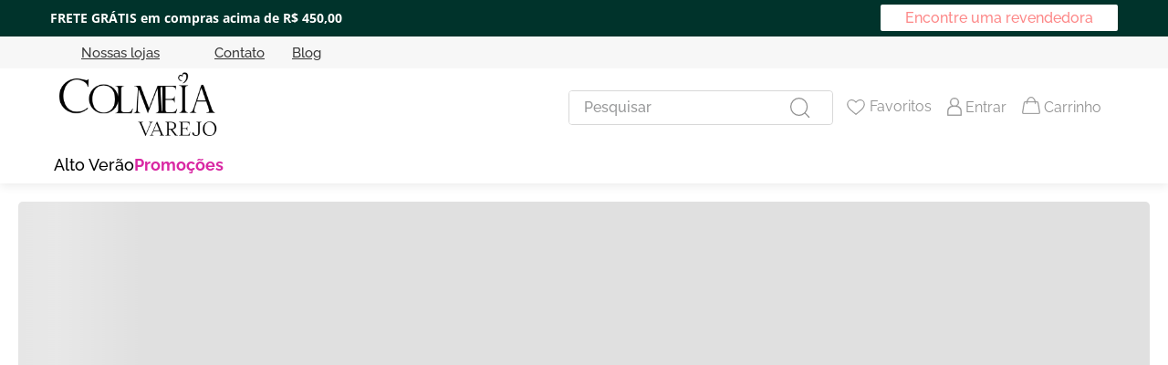

--- FILE ---
content_type: text/html; charset=utf-8
request_url: https://www.google.com/recaptcha/enterprise/anchor?ar=1&k=6LdV7CIpAAAAAPUrHXWlFArQ5hSiNQJk6Ja-vcYM&co=aHR0cHM6Ly93d3cubW9kYWNvbG1laWEuY29tOjQ0Mw..&hl=pt-BR&v=PoyoqOPhxBO7pBk68S4YbpHZ&size=invisible&anchor-ms=20000&execute-ms=30000&cb=21d4pwqoevbx
body_size: 49124
content:
<!DOCTYPE HTML><html dir="ltr" lang="pt-BR"><head><meta http-equiv="Content-Type" content="text/html; charset=UTF-8">
<meta http-equiv="X-UA-Compatible" content="IE=edge">
<title>reCAPTCHA</title>
<style type="text/css">
/* cyrillic-ext */
@font-face {
  font-family: 'Roboto';
  font-style: normal;
  font-weight: 400;
  font-stretch: 100%;
  src: url(//fonts.gstatic.com/s/roboto/v48/KFO7CnqEu92Fr1ME7kSn66aGLdTylUAMa3GUBHMdazTgWw.woff2) format('woff2');
  unicode-range: U+0460-052F, U+1C80-1C8A, U+20B4, U+2DE0-2DFF, U+A640-A69F, U+FE2E-FE2F;
}
/* cyrillic */
@font-face {
  font-family: 'Roboto';
  font-style: normal;
  font-weight: 400;
  font-stretch: 100%;
  src: url(//fonts.gstatic.com/s/roboto/v48/KFO7CnqEu92Fr1ME7kSn66aGLdTylUAMa3iUBHMdazTgWw.woff2) format('woff2');
  unicode-range: U+0301, U+0400-045F, U+0490-0491, U+04B0-04B1, U+2116;
}
/* greek-ext */
@font-face {
  font-family: 'Roboto';
  font-style: normal;
  font-weight: 400;
  font-stretch: 100%;
  src: url(//fonts.gstatic.com/s/roboto/v48/KFO7CnqEu92Fr1ME7kSn66aGLdTylUAMa3CUBHMdazTgWw.woff2) format('woff2');
  unicode-range: U+1F00-1FFF;
}
/* greek */
@font-face {
  font-family: 'Roboto';
  font-style: normal;
  font-weight: 400;
  font-stretch: 100%;
  src: url(//fonts.gstatic.com/s/roboto/v48/KFO7CnqEu92Fr1ME7kSn66aGLdTylUAMa3-UBHMdazTgWw.woff2) format('woff2');
  unicode-range: U+0370-0377, U+037A-037F, U+0384-038A, U+038C, U+038E-03A1, U+03A3-03FF;
}
/* math */
@font-face {
  font-family: 'Roboto';
  font-style: normal;
  font-weight: 400;
  font-stretch: 100%;
  src: url(//fonts.gstatic.com/s/roboto/v48/KFO7CnqEu92Fr1ME7kSn66aGLdTylUAMawCUBHMdazTgWw.woff2) format('woff2');
  unicode-range: U+0302-0303, U+0305, U+0307-0308, U+0310, U+0312, U+0315, U+031A, U+0326-0327, U+032C, U+032F-0330, U+0332-0333, U+0338, U+033A, U+0346, U+034D, U+0391-03A1, U+03A3-03A9, U+03B1-03C9, U+03D1, U+03D5-03D6, U+03F0-03F1, U+03F4-03F5, U+2016-2017, U+2034-2038, U+203C, U+2040, U+2043, U+2047, U+2050, U+2057, U+205F, U+2070-2071, U+2074-208E, U+2090-209C, U+20D0-20DC, U+20E1, U+20E5-20EF, U+2100-2112, U+2114-2115, U+2117-2121, U+2123-214F, U+2190, U+2192, U+2194-21AE, U+21B0-21E5, U+21F1-21F2, U+21F4-2211, U+2213-2214, U+2216-22FF, U+2308-230B, U+2310, U+2319, U+231C-2321, U+2336-237A, U+237C, U+2395, U+239B-23B7, U+23D0, U+23DC-23E1, U+2474-2475, U+25AF, U+25B3, U+25B7, U+25BD, U+25C1, U+25CA, U+25CC, U+25FB, U+266D-266F, U+27C0-27FF, U+2900-2AFF, U+2B0E-2B11, U+2B30-2B4C, U+2BFE, U+3030, U+FF5B, U+FF5D, U+1D400-1D7FF, U+1EE00-1EEFF;
}
/* symbols */
@font-face {
  font-family: 'Roboto';
  font-style: normal;
  font-weight: 400;
  font-stretch: 100%;
  src: url(//fonts.gstatic.com/s/roboto/v48/KFO7CnqEu92Fr1ME7kSn66aGLdTylUAMaxKUBHMdazTgWw.woff2) format('woff2');
  unicode-range: U+0001-000C, U+000E-001F, U+007F-009F, U+20DD-20E0, U+20E2-20E4, U+2150-218F, U+2190, U+2192, U+2194-2199, U+21AF, U+21E6-21F0, U+21F3, U+2218-2219, U+2299, U+22C4-22C6, U+2300-243F, U+2440-244A, U+2460-24FF, U+25A0-27BF, U+2800-28FF, U+2921-2922, U+2981, U+29BF, U+29EB, U+2B00-2BFF, U+4DC0-4DFF, U+FFF9-FFFB, U+10140-1018E, U+10190-1019C, U+101A0, U+101D0-101FD, U+102E0-102FB, U+10E60-10E7E, U+1D2C0-1D2D3, U+1D2E0-1D37F, U+1F000-1F0FF, U+1F100-1F1AD, U+1F1E6-1F1FF, U+1F30D-1F30F, U+1F315, U+1F31C, U+1F31E, U+1F320-1F32C, U+1F336, U+1F378, U+1F37D, U+1F382, U+1F393-1F39F, U+1F3A7-1F3A8, U+1F3AC-1F3AF, U+1F3C2, U+1F3C4-1F3C6, U+1F3CA-1F3CE, U+1F3D4-1F3E0, U+1F3ED, U+1F3F1-1F3F3, U+1F3F5-1F3F7, U+1F408, U+1F415, U+1F41F, U+1F426, U+1F43F, U+1F441-1F442, U+1F444, U+1F446-1F449, U+1F44C-1F44E, U+1F453, U+1F46A, U+1F47D, U+1F4A3, U+1F4B0, U+1F4B3, U+1F4B9, U+1F4BB, U+1F4BF, U+1F4C8-1F4CB, U+1F4D6, U+1F4DA, U+1F4DF, U+1F4E3-1F4E6, U+1F4EA-1F4ED, U+1F4F7, U+1F4F9-1F4FB, U+1F4FD-1F4FE, U+1F503, U+1F507-1F50B, U+1F50D, U+1F512-1F513, U+1F53E-1F54A, U+1F54F-1F5FA, U+1F610, U+1F650-1F67F, U+1F687, U+1F68D, U+1F691, U+1F694, U+1F698, U+1F6AD, U+1F6B2, U+1F6B9-1F6BA, U+1F6BC, U+1F6C6-1F6CF, U+1F6D3-1F6D7, U+1F6E0-1F6EA, U+1F6F0-1F6F3, U+1F6F7-1F6FC, U+1F700-1F7FF, U+1F800-1F80B, U+1F810-1F847, U+1F850-1F859, U+1F860-1F887, U+1F890-1F8AD, U+1F8B0-1F8BB, U+1F8C0-1F8C1, U+1F900-1F90B, U+1F93B, U+1F946, U+1F984, U+1F996, U+1F9E9, U+1FA00-1FA6F, U+1FA70-1FA7C, U+1FA80-1FA89, U+1FA8F-1FAC6, U+1FACE-1FADC, U+1FADF-1FAE9, U+1FAF0-1FAF8, U+1FB00-1FBFF;
}
/* vietnamese */
@font-face {
  font-family: 'Roboto';
  font-style: normal;
  font-weight: 400;
  font-stretch: 100%;
  src: url(//fonts.gstatic.com/s/roboto/v48/KFO7CnqEu92Fr1ME7kSn66aGLdTylUAMa3OUBHMdazTgWw.woff2) format('woff2');
  unicode-range: U+0102-0103, U+0110-0111, U+0128-0129, U+0168-0169, U+01A0-01A1, U+01AF-01B0, U+0300-0301, U+0303-0304, U+0308-0309, U+0323, U+0329, U+1EA0-1EF9, U+20AB;
}
/* latin-ext */
@font-face {
  font-family: 'Roboto';
  font-style: normal;
  font-weight: 400;
  font-stretch: 100%;
  src: url(//fonts.gstatic.com/s/roboto/v48/KFO7CnqEu92Fr1ME7kSn66aGLdTylUAMa3KUBHMdazTgWw.woff2) format('woff2');
  unicode-range: U+0100-02BA, U+02BD-02C5, U+02C7-02CC, U+02CE-02D7, U+02DD-02FF, U+0304, U+0308, U+0329, U+1D00-1DBF, U+1E00-1E9F, U+1EF2-1EFF, U+2020, U+20A0-20AB, U+20AD-20C0, U+2113, U+2C60-2C7F, U+A720-A7FF;
}
/* latin */
@font-face {
  font-family: 'Roboto';
  font-style: normal;
  font-weight: 400;
  font-stretch: 100%;
  src: url(//fonts.gstatic.com/s/roboto/v48/KFO7CnqEu92Fr1ME7kSn66aGLdTylUAMa3yUBHMdazQ.woff2) format('woff2');
  unicode-range: U+0000-00FF, U+0131, U+0152-0153, U+02BB-02BC, U+02C6, U+02DA, U+02DC, U+0304, U+0308, U+0329, U+2000-206F, U+20AC, U+2122, U+2191, U+2193, U+2212, U+2215, U+FEFF, U+FFFD;
}
/* cyrillic-ext */
@font-face {
  font-family: 'Roboto';
  font-style: normal;
  font-weight: 500;
  font-stretch: 100%;
  src: url(//fonts.gstatic.com/s/roboto/v48/KFO7CnqEu92Fr1ME7kSn66aGLdTylUAMa3GUBHMdazTgWw.woff2) format('woff2');
  unicode-range: U+0460-052F, U+1C80-1C8A, U+20B4, U+2DE0-2DFF, U+A640-A69F, U+FE2E-FE2F;
}
/* cyrillic */
@font-face {
  font-family: 'Roboto';
  font-style: normal;
  font-weight: 500;
  font-stretch: 100%;
  src: url(//fonts.gstatic.com/s/roboto/v48/KFO7CnqEu92Fr1ME7kSn66aGLdTylUAMa3iUBHMdazTgWw.woff2) format('woff2');
  unicode-range: U+0301, U+0400-045F, U+0490-0491, U+04B0-04B1, U+2116;
}
/* greek-ext */
@font-face {
  font-family: 'Roboto';
  font-style: normal;
  font-weight: 500;
  font-stretch: 100%;
  src: url(//fonts.gstatic.com/s/roboto/v48/KFO7CnqEu92Fr1ME7kSn66aGLdTylUAMa3CUBHMdazTgWw.woff2) format('woff2');
  unicode-range: U+1F00-1FFF;
}
/* greek */
@font-face {
  font-family: 'Roboto';
  font-style: normal;
  font-weight: 500;
  font-stretch: 100%;
  src: url(//fonts.gstatic.com/s/roboto/v48/KFO7CnqEu92Fr1ME7kSn66aGLdTylUAMa3-UBHMdazTgWw.woff2) format('woff2');
  unicode-range: U+0370-0377, U+037A-037F, U+0384-038A, U+038C, U+038E-03A1, U+03A3-03FF;
}
/* math */
@font-face {
  font-family: 'Roboto';
  font-style: normal;
  font-weight: 500;
  font-stretch: 100%;
  src: url(//fonts.gstatic.com/s/roboto/v48/KFO7CnqEu92Fr1ME7kSn66aGLdTylUAMawCUBHMdazTgWw.woff2) format('woff2');
  unicode-range: U+0302-0303, U+0305, U+0307-0308, U+0310, U+0312, U+0315, U+031A, U+0326-0327, U+032C, U+032F-0330, U+0332-0333, U+0338, U+033A, U+0346, U+034D, U+0391-03A1, U+03A3-03A9, U+03B1-03C9, U+03D1, U+03D5-03D6, U+03F0-03F1, U+03F4-03F5, U+2016-2017, U+2034-2038, U+203C, U+2040, U+2043, U+2047, U+2050, U+2057, U+205F, U+2070-2071, U+2074-208E, U+2090-209C, U+20D0-20DC, U+20E1, U+20E5-20EF, U+2100-2112, U+2114-2115, U+2117-2121, U+2123-214F, U+2190, U+2192, U+2194-21AE, U+21B0-21E5, U+21F1-21F2, U+21F4-2211, U+2213-2214, U+2216-22FF, U+2308-230B, U+2310, U+2319, U+231C-2321, U+2336-237A, U+237C, U+2395, U+239B-23B7, U+23D0, U+23DC-23E1, U+2474-2475, U+25AF, U+25B3, U+25B7, U+25BD, U+25C1, U+25CA, U+25CC, U+25FB, U+266D-266F, U+27C0-27FF, U+2900-2AFF, U+2B0E-2B11, U+2B30-2B4C, U+2BFE, U+3030, U+FF5B, U+FF5D, U+1D400-1D7FF, U+1EE00-1EEFF;
}
/* symbols */
@font-face {
  font-family: 'Roboto';
  font-style: normal;
  font-weight: 500;
  font-stretch: 100%;
  src: url(//fonts.gstatic.com/s/roboto/v48/KFO7CnqEu92Fr1ME7kSn66aGLdTylUAMaxKUBHMdazTgWw.woff2) format('woff2');
  unicode-range: U+0001-000C, U+000E-001F, U+007F-009F, U+20DD-20E0, U+20E2-20E4, U+2150-218F, U+2190, U+2192, U+2194-2199, U+21AF, U+21E6-21F0, U+21F3, U+2218-2219, U+2299, U+22C4-22C6, U+2300-243F, U+2440-244A, U+2460-24FF, U+25A0-27BF, U+2800-28FF, U+2921-2922, U+2981, U+29BF, U+29EB, U+2B00-2BFF, U+4DC0-4DFF, U+FFF9-FFFB, U+10140-1018E, U+10190-1019C, U+101A0, U+101D0-101FD, U+102E0-102FB, U+10E60-10E7E, U+1D2C0-1D2D3, U+1D2E0-1D37F, U+1F000-1F0FF, U+1F100-1F1AD, U+1F1E6-1F1FF, U+1F30D-1F30F, U+1F315, U+1F31C, U+1F31E, U+1F320-1F32C, U+1F336, U+1F378, U+1F37D, U+1F382, U+1F393-1F39F, U+1F3A7-1F3A8, U+1F3AC-1F3AF, U+1F3C2, U+1F3C4-1F3C6, U+1F3CA-1F3CE, U+1F3D4-1F3E0, U+1F3ED, U+1F3F1-1F3F3, U+1F3F5-1F3F7, U+1F408, U+1F415, U+1F41F, U+1F426, U+1F43F, U+1F441-1F442, U+1F444, U+1F446-1F449, U+1F44C-1F44E, U+1F453, U+1F46A, U+1F47D, U+1F4A3, U+1F4B0, U+1F4B3, U+1F4B9, U+1F4BB, U+1F4BF, U+1F4C8-1F4CB, U+1F4D6, U+1F4DA, U+1F4DF, U+1F4E3-1F4E6, U+1F4EA-1F4ED, U+1F4F7, U+1F4F9-1F4FB, U+1F4FD-1F4FE, U+1F503, U+1F507-1F50B, U+1F50D, U+1F512-1F513, U+1F53E-1F54A, U+1F54F-1F5FA, U+1F610, U+1F650-1F67F, U+1F687, U+1F68D, U+1F691, U+1F694, U+1F698, U+1F6AD, U+1F6B2, U+1F6B9-1F6BA, U+1F6BC, U+1F6C6-1F6CF, U+1F6D3-1F6D7, U+1F6E0-1F6EA, U+1F6F0-1F6F3, U+1F6F7-1F6FC, U+1F700-1F7FF, U+1F800-1F80B, U+1F810-1F847, U+1F850-1F859, U+1F860-1F887, U+1F890-1F8AD, U+1F8B0-1F8BB, U+1F8C0-1F8C1, U+1F900-1F90B, U+1F93B, U+1F946, U+1F984, U+1F996, U+1F9E9, U+1FA00-1FA6F, U+1FA70-1FA7C, U+1FA80-1FA89, U+1FA8F-1FAC6, U+1FACE-1FADC, U+1FADF-1FAE9, U+1FAF0-1FAF8, U+1FB00-1FBFF;
}
/* vietnamese */
@font-face {
  font-family: 'Roboto';
  font-style: normal;
  font-weight: 500;
  font-stretch: 100%;
  src: url(//fonts.gstatic.com/s/roboto/v48/KFO7CnqEu92Fr1ME7kSn66aGLdTylUAMa3OUBHMdazTgWw.woff2) format('woff2');
  unicode-range: U+0102-0103, U+0110-0111, U+0128-0129, U+0168-0169, U+01A0-01A1, U+01AF-01B0, U+0300-0301, U+0303-0304, U+0308-0309, U+0323, U+0329, U+1EA0-1EF9, U+20AB;
}
/* latin-ext */
@font-face {
  font-family: 'Roboto';
  font-style: normal;
  font-weight: 500;
  font-stretch: 100%;
  src: url(//fonts.gstatic.com/s/roboto/v48/KFO7CnqEu92Fr1ME7kSn66aGLdTylUAMa3KUBHMdazTgWw.woff2) format('woff2');
  unicode-range: U+0100-02BA, U+02BD-02C5, U+02C7-02CC, U+02CE-02D7, U+02DD-02FF, U+0304, U+0308, U+0329, U+1D00-1DBF, U+1E00-1E9F, U+1EF2-1EFF, U+2020, U+20A0-20AB, U+20AD-20C0, U+2113, U+2C60-2C7F, U+A720-A7FF;
}
/* latin */
@font-face {
  font-family: 'Roboto';
  font-style: normal;
  font-weight: 500;
  font-stretch: 100%;
  src: url(//fonts.gstatic.com/s/roboto/v48/KFO7CnqEu92Fr1ME7kSn66aGLdTylUAMa3yUBHMdazQ.woff2) format('woff2');
  unicode-range: U+0000-00FF, U+0131, U+0152-0153, U+02BB-02BC, U+02C6, U+02DA, U+02DC, U+0304, U+0308, U+0329, U+2000-206F, U+20AC, U+2122, U+2191, U+2193, U+2212, U+2215, U+FEFF, U+FFFD;
}
/* cyrillic-ext */
@font-face {
  font-family: 'Roboto';
  font-style: normal;
  font-weight: 900;
  font-stretch: 100%;
  src: url(//fonts.gstatic.com/s/roboto/v48/KFO7CnqEu92Fr1ME7kSn66aGLdTylUAMa3GUBHMdazTgWw.woff2) format('woff2');
  unicode-range: U+0460-052F, U+1C80-1C8A, U+20B4, U+2DE0-2DFF, U+A640-A69F, U+FE2E-FE2F;
}
/* cyrillic */
@font-face {
  font-family: 'Roboto';
  font-style: normal;
  font-weight: 900;
  font-stretch: 100%;
  src: url(//fonts.gstatic.com/s/roboto/v48/KFO7CnqEu92Fr1ME7kSn66aGLdTylUAMa3iUBHMdazTgWw.woff2) format('woff2');
  unicode-range: U+0301, U+0400-045F, U+0490-0491, U+04B0-04B1, U+2116;
}
/* greek-ext */
@font-face {
  font-family: 'Roboto';
  font-style: normal;
  font-weight: 900;
  font-stretch: 100%;
  src: url(//fonts.gstatic.com/s/roboto/v48/KFO7CnqEu92Fr1ME7kSn66aGLdTylUAMa3CUBHMdazTgWw.woff2) format('woff2');
  unicode-range: U+1F00-1FFF;
}
/* greek */
@font-face {
  font-family: 'Roboto';
  font-style: normal;
  font-weight: 900;
  font-stretch: 100%;
  src: url(//fonts.gstatic.com/s/roboto/v48/KFO7CnqEu92Fr1ME7kSn66aGLdTylUAMa3-UBHMdazTgWw.woff2) format('woff2');
  unicode-range: U+0370-0377, U+037A-037F, U+0384-038A, U+038C, U+038E-03A1, U+03A3-03FF;
}
/* math */
@font-face {
  font-family: 'Roboto';
  font-style: normal;
  font-weight: 900;
  font-stretch: 100%;
  src: url(//fonts.gstatic.com/s/roboto/v48/KFO7CnqEu92Fr1ME7kSn66aGLdTylUAMawCUBHMdazTgWw.woff2) format('woff2');
  unicode-range: U+0302-0303, U+0305, U+0307-0308, U+0310, U+0312, U+0315, U+031A, U+0326-0327, U+032C, U+032F-0330, U+0332-0333, U+0338, U+033A, U+0346, U+034D, U+0391-03A1, U+03A3-03A9, U+03B1-03C9, U+03D1, U+03D5-03D6, U+03F0-03F1, U+03F4-03F5, U+2016-2017, U+2034-2038, U+203C, U+2040, U+2043, U+2047, U+2050, U+2057, U+205F, U+2070-2071, U+2074-208E, U+2090-209C, U+20D0-20DC, U+20E1, U+20E5-20EF, U+2100-2112, U+2114-2115, U+2117-2121, U+2123-214F, U+2190, U+2192, U+2194-21AE, U+21B0-21E5, U+21F1-21F2, U+21F4-2211, U+2213-2214, U+2216-22FF, U+2308-230B, U+2310, U+2319, U+231C-2321, U+2336-237A, U+237C, U+2395, U+239B-23B7, U+23D0, U+23DC-23E1, U+2474-2475, U+25AF, U+25B3, U+25B7, U+25BD, U+25C1, U+25CA, U+25CC, U+25FB, U+266D-266F, U+27C0-27FF, U+2900-2AFF, U+2B0E-2B11, U+2B30-2B4C, U+2BFE, U+3030, U+FF5B, U+FF5D, U+1D400-1D7FF, U+1EE00-1EEFF;
}
/* symbols */
@font-face {
  font-family: 'Roboto';
  font-style: normal;
  font-weight: 900;
  font-stretch: 100%;
  src: url(//fonts.gstatic.com/s/roboto/v48/KFO7CnqEu92Fr1ME7kSn66aGLdTylUAMaxKUBHMdazTgWw.woff2) format('woff2');
  unicode-range: U+0001-000C, U+000E-001F, U+007F-009F, U+20DD-20E0, U+20E2-20E4, U+2150-218F, U+2190, U+2192, U+2194-2199, U+21AF, U+21E6-21F0, U+21F3, U+2218-2219, U+2299, U+22C4-22C6, U+2300-243F, U+2440-244A, U+2460-24FF, U+25A0-27BF, U+2800-28FF, U+2921-2922, U+2981, U+29BF, U+29EB, U+2B00-2BFF, U+4DC0-4DFF, U+FFF9-FFFB, U+10140-1018E, U+10190-1019C, U+101A0, U+101D0-101FD, U+102E0-102FB, U+10E60-10E7E, U+1D2C0-1D2D3, U+1D2E0-1D37F, U+1F000-1F0FF, U+1F100-1F1AD, U+1F1E6-1F1FF, U+1F30D-1F30F, U+1F315, U+1F31C, U+1F31E, U+1F320-1F32C, U+1F336, U+1F378, U+1F37D, U+1F382, U+1F393-1F39F, U+1F3A7-1F3A8, U+1F3AC-1F3AF, U+1F3C2, U+1F3C4-1F3C6, U+1F3CA-1F3CE, U+1F3D4-1F3E0, U+1F3ED, U+1F3F1-1F3F3, U+1F3F5-1F3F7, U+1F408, U+1F415, U+1F41F, U+1F426, U+1F43F, U+1F441-1F442, U+1F444, U+1F446-1F449, U+1F44C-1F44E, U+1F453, U+1F46A, U+1F47D, U+1F4A3, U+1F4B0, U+1F4B3, U+1F4B9, U+1F4BB, U+1F4BF, U+1F4C8-1F4CB, U+1F4D6, U+1F4DA, U+1F4DF, U+1F4E3-1F4E6, U+1F4EA-1F4ED, U+1F4F7, U+1F4F9-1F4FB, U+1F4FD-1F4FE, U+1F503, U+1F507-1F50B, U+1F50D, U+1F512-1F513, U+1F53E-1F54A, U+1F54F-1F5FA, U+1F610, U+1F650-1F67F, U+1F687, U+1F68D, U+1F691, U+1F694, U+1F698, U+1F6AD, U+1F6B2, U+1F6B9-1F6BA, U+1F6BC, U+1F6C6-1F6CF, U+1F6D3-1F6D7, U+1F6E0-1F6EA, U+1F6F0-1F6F3, U+1F6F7-1F6FC, U+1F700-1F7FF, U+1F800-1F80B, U+1F810-1F847, U+1F850-1F859, U+1F860-1F887, U+1F890-1F8AD, U+1F8B0-1F8BB, U+1F8C0-1F8C1, U+1F900-1F90B, U+1F93B, U+1F946, U+1F984, U+1F996, U+1F9E9, U+1FA00-1FA6F, U+1FA70-1FA7C, U+1FA80-1FA89, U+1FA8F-1FAC6, U+1FACE-1FADC, U+1FADF-1FAE9, U+1FAF0-1FAF8, U+1FB00-1FBFF;
}
/* vietnamese */
@font-face {
  font-family: 'Roboto';
  font-style: normal;
  font-weight: 900;
  font-stretch: 100%;
  src: url(//fonts.gstatic.com/s/roboto/v48/KFO7CnqEu92Fr1ME7kSn66aGLdTylUAMa3OUBHMdazTgWw.woff2) format('woff2');
  unicode-range: U+0102-0103, U+0110-0111, U+0128-0129, U+0168-0169, U+01A0-01A1, U+01AF-01B0, U+0300-0301, U+0303-0304, U+0308-0309, U+0323, U+0329, U+1EA0-1EF9, U+20AB;
}
/* latin-ext */
@font-face {
  font-family: 'Roboto';
  font-style: normal;
  font-weight: 900;
  font-stretch: 100%;
  src: url(//fonts.gstatic.com/s/roboto/v48/KFO7CnqEu92Fr1ME7kSn66aGLdTylUAMa3KUBHMdazTgWw.woff2) format('woff2');
  unicode-range: U+0100-02BA, U+02BD-02C5, U+02C7-02CC, U+02CE-02D7, U+02DD-02FF, U+0304, U+0308, U+0329, U+1D00-1DBF, U+1E00-1E9F, U+1EF2-1EFF, U+2020, U+20A0-20AB, U+20AD-20C0, U+2113, U+2C60-2C7F, U+A720-A7FF;
}
/* latin */
@font-face {
  font-family: 'Roboto';
  font-style: normal;
  font-weight: 900;
  font-stretch: 100%;
  src: url(//fonts.gstatic.com/s/roboto/v48/KFO7CnqEu92Fr1ME7kSn66aGLdTylUAMa3yUBHMdazQ.woff2) format('woff2');
  unicode-range: U+0000-00FF, U+0131, U+0152-0153, U+02BB-02BC, U+02C6, U+02DA, U+02DC, U+0304, U+0308, U+0329, U+2000-206F, U+20AC, U+2122, U+2191, U+2193, U+2212, U+2215, U+FEFF, U+FFFD;
}

</style>
<link rel="stylesheet" type="text/css" href="https://www.gstatic.com/recaptcha/releases/PoyoqOPhxBO7pBk68S4YbpHZ/styles__ltr.css">
<script nonce="WP9Kut1mx9bdkEKP8QwHAQ" type="text/javascript">window['__recaptcha_api'] = 'https://www.google.com/recaptcha/enterprise/';</script>
<script type="text/javascript" src="https://www.gstatic.com/recaptcha/releases/PoyoqOPhxBO7pBk68S4YbpHZ/recaptcha__pt_br.js" nonce="WP9Kut1mx9bdkEKP8QwHAQ">
      
    </script></head>
<body><div id="rc-anchor-alert" class="rc-anchor-alert"></div>
<input type="hidden" id="recaptcha-token" value="[base64]">
<script type="text/javascript" nonce="WP9Kut1mx9bdkEKP8QwHAQ">
      recaptcha.anchor.Main.init("[\x22ainput\x22,[\x22bgdata\x22,\x22\x22,\[base64]/[base64]/bmV3IFpbdF0obVswXSk6Sz09Mj9uZXcgWlt0XShtWzBdLG1bMV0pOks9PTM/bmV3IFpbdF0obVswXSxtWzFdLG1bMl0pOks9PTQ/[base64]/[base64]/[base64]/[base64]/[base64]/[base64]/[base64]/[base64]/[base64]/[base64]/[base64]/[base64]/[base64]/[base64]\\u003d\\u003d\x22,\[base64]\\u003d\x22,\[base64]/Cv8O5w7Yxw6zCucOIKi3DngFcw7JOVcKFHULDtS0odkDDi8KkUFJAwqlOw79jwqcqwpt0TsKVGsOcw446wpo6BcKLYsOFwrkww5XDp1pkwpJNwp3DqMKqw6DCnipfw5DCqcOvM8KCw6vCnsOXw7Y0cg0tDMOdXMO/Jj0NwpQWAcOqwrHDvx40GQ3CqcKmwrB1D8K6YlPDiMK+DEhWwqJrw4jDglrClllwIgrCh8KaK8KawpU+ahRwJio+b8Klw41LNsO8CcKZSwNEw67Dm8KPwpIYFEDCoA/Cr8KgHCFxc8KKCRXCu1HCrWlKZSE5w5PCk8K5wpnCpn3DpMOlwqo4PcKxw5LCvljClMKyb8KZw48SGMKDwr/Dm0DDphLCrsKIwq7CjzjDrMKuTcOCw5PCl2E9MsKqwpVFVsOcUDtQXcK4w5Y7wqJKw5vDv2UKwrrDpmhLTnk7IsKgKjYQNErDo1JyQQ9cCikOagTDiyzDvy/Cki7CusKPDwbDhhrDh21Pw7bDnxkCwpYxw5zDnk/DvU9rbF3CuGA1wprDmmrDisOia27Dh2pYwrhbN1nCkMKUw5pNw5XCmggwCj8twpk9W8O5AXPCjcOSw6I5VcKeBMK3w6QQwqpYwp56w7bCiMKPUCfCqz3CrcO+fsK+w6EPw6bCt8Oxw6vDki/CsULDigAKKcKywpIBwp4fw7JcYMONU8OMwo/DgcOUTA/CmW7DlcO5w67Cm0LCscK0wqJLwrVRwp8vwptAVsOfQ3fCh8Oze0FqKsKlw6ZiW0Mww74+wrLDoWNsLMO4woQew7RNH8OOXcKkwr3DvsKkTVfCgQ7Cp0PDlcOCJcKCwo4eOA/ChDbCpMO5wrzCrsKjw4jCvkDCnsOIw5zClsOTw7LCq8OGNMKhRWQ5HCzCrcOyw6vDikJoXDgFM8OqGDBgwpzDmDrDtcOywqXDkMONw6DDvi3Doik1w5HDnzLDskMOw4TCtMOcfMK/w6TDu8OQw4Q4w5J6w7vChEQqw5F/w5p6TcKAworDncOUAMOhwrvCpS/Ck8Kbwo/CrsK7fF/[base64]/CgBEuw4zCiMOIwpt5KsKnwohjwpDCtMOrwr1qwrBqaw4DdcK6w6Vhw7h+aHzCjsKeHThjw60wKRPCjcKdw5JLdMKkwrLDjjdnwpNww5nCl3TDrG1Bw6bDh1kQPEZjJUNuU8KjwqsMwqVqV8KpwqR3w54bZB/CucO7wodlw78nBcOlw4/CgyRUwqnCpWXDiA4MIUNrwr0+XsKAX8KhwoAiwqwwIcKFwq/[base64]/w7QxNivCgWfCn8KBRsOSfDk+wpouZsK5dgnCjCItbcODH8KHfsKjQ8Oaw67DmsOLw43CjsKMH8O/[base64]/w7hiwq/CscKCwrjCriDDhMKWw4jDv0NPw7tAw6lcw7/DuCXCmMKKw4rDuMOAwr/Cpw8RTsK5WsK1w7tKdcKXwqbDj8OrGsK4UsKRworCm3cBw5tXw6PDhcKvcMOtCkXCisOBwo9jw5jDtsOew6PDllYaw5vDlMOfw5APwqDCmGhTwqR1HcOvwoTDkcKHFw/DucOywqdgXsO9VcOjwoTDiFDCmHsowqXDgyBYw6B5CMKNwow8E8KIRMOuL2k3w6hGR8OxUsKBccKlZMKbdsKhTyFtw5BowrTCg8OuwqvCosOeL8KfS8K+bMKHwrvDmyFrDsO3HsK5E8KkwqIlw6zCu3XDmnB5wrMqfC/[base64]/[base64]/CijJKwqfCicKSw4LCg0zDhxzDk8O7FMKeOHVGKsKZw6rDnMKfwpA4w4XDoMOnXcOEw7Nowr8bdQTDgMKrw44nCy1qwoR9NhzCkBnCpQHCqQhUw70bCsKuwqHDjC1Gwro0E1XDhx/Cs8KhNmR7w7MtS8KwwoMvUsKEw48VH2rCvkzDuS98wrDDsMK9w6g+w6lOKAHDusOkw57DtgVsworCnn7DvsOuO3J8w7ZdF8Okw61YIcOKacKLWMKMwrfCvcKEwp4OJMKXw5AmCDvCkiIVCX7DvwNNfsKiGMOwFgwvw7Bzw5fDrMODZ8OJw4jDj8OkZ8O0fcOcRsKmwo/DukXDjjI/TDQiwrXCk8OsIMO6wojDmMKvAnJCQ3NYYsOlYFfDn8KvC27ChHEQWcKBwpPDl8Ogw6ILXcKAFsKQwqkcw6obSznCpcOlw77CncOvajgzw6p3w6jCmsKFdcK/[base64]/[base64]/CvCcXwq0uYgQwVmnCpsKdw7TCpcKcw5IwOC/[base64]/NsKBwoddRsO5w61VwqvDisO9w67CsTbCmFtiU8OAw6EjA0rCk8KOL8KrXcOHCw04B2rCnsOaeT0JYsO4RMOsw7xvP17Dh2RXJARrwp9/w5RgUsKXJcKVw63DpBHCrmJbZmfDniLDqsKSE8KTQkE4w6x7IiTCvRM9w5osw6HDgcKOGXTCjk7DgcK9aMKcMsOJw7o7f8O9OsKjUWvDuSVxMMOMwp3CtQMNw5XDkcO/WsKSDcKuMW1tw7xSw79Xw6IWABwIelLCnybClsOMInIcw57Ck8Owwq3ChzZowpMvw43DgU/[base64]/[base64]/[base64]/[base64]/DsyrCnXJnw4sKI8KTT8Oawpt7FWIZVMOQwpdQJ8KXXw7CnD/DigQ1BAc+YsKiwrx/fcK7wopJwrRww43Cl0ozwqoJRVnDocK2csKARjrCoiJLFRXDkEPCsMK/SMOpKWU6V3DCpsK4w5LDmXzCnzwrw77CtgTCvsKMwqzDn8OuDsOGwp3Dk8O5RBACYsK4w5zDvh4vw7XDuh7DnsK/LgPDoEteCmocw7PDrV3ChMKSwrbDr015wqIMw5NKwok9U0HDkizDuMKcw5rCqsKsasKgBkhreDrDqsK8AzHDi00Pwq3Cgltgw7luEXV2fhQPwo7CisKSfFY+wrrDkXZAwohcwobCqMO/Jh/DjcKSw4DCqEzDkkZDw6fDi8K1MsKvwq/Co8OVw5YFwrxTDMOGE8KbPsOKwoXDg8KUw5jDhm7CiyjDsMOpbMKlw63CtcKJUcK/wpEhGmHCqivDvzJkwprCgBFwwrrDmcOSbsO0R8ODcgnDvW/CjMOFJcOIwoNXw7/CssKZwqbCtQ8qPMOhFXrCo23Ci0DCqEHDiFcfwokzG8Kbw5LDpsKuwoJsfEXClwJGOXLDjcO9ccK+WygEw7sURsOoU8OhwozCtsOVMQzDqMKDwo7DqwxHwpjCocOMPMOeSsOcMhXChsOVVcO5Xwsdw6U+wq/ChcOifsOwKMKbw5zCkSnDnQwCw6TDvkXDvTN9w4nCvgI+wqVcTkFAwqRew6YKMEXDmj/[base64]/[base64]/CgjJdUsKlAFEKTAnCrsOHK0fCuMOMwrzDoit8OlXCi8OpwoR1cMKZwrwJwrowCsOjbxoPM8ObwrFJeGNuwpltbcOxwoUkwpd3J8OuaAjDscO2w7gTw6/Cv8OQTMKUwoVTDcKgZl3DtVzCh0bCiXpRw5cjdlhQJDnDqxoAGMOewrJgw5zCs8O9wp/CuV5GK8OVR8K8X3wgUcOdwpo4wrXDtQtRwqttwoJLwoPDgBpXJh5PHMKKw4HDmDXCvsKUwqzCqQfCkFDDsm43wqjDvR5ewrbDgCIiNcOzBGwLNsKuBcKFBCLDqsKQEMOQwp/DrcKSPRZ0wo5OZxtKw6ZAw53CiMOUw5vDtS/[base64]/CjWrDskc7w5fDkMKFEjbCgyMuWsO3GMOSw5/[base64]/Wn02Ti3ChXHDrQYaw6PCmFrDh8OcOnpISsKpw6HDtTvCphgGGQPCi8OOw4MLwqF6IMK5w73DuMK8wrHDuMOswqHDusK6IMOAw4jCnQHDssOUwrs3bcO1eAhXw7/[base64]/CgcO3ZcOVwq7CmMOBwrLCtH1sB8OyRnXCiz86wpzCp8KQanMpTcKrwpoBw4kGCyXDgMKcXcKJUV3DpWzDucKVwp1vBmorflN3w5VwwoJtwpPDpcK2w4XCmD3CuRlNZsKrw6oGJj/CksO1woZmCjZ5wpRTasKFf1XCrBghw4zDrRbCvGkiR2EQPQXDqw5zwpjDicOwZTdbIsOawoJGXsO8w4jDuFR/Mk0cSsKSbcO1w4vDucOawoIow5PDmlXDlsORwpJ+w7ZOw7ZeW2bCrg0Ow4/CozLDp8KMbsKqw5kywpXCocKVQ8O6ecKFwppjZ3vChRx2e8KJUcODQcKowrcJdEDCnMOibsKOw5rDusO4wqYlPgNfwp/Cj8KnDMOEwpcjRVrDpSTCqcOBW8K0KE0Lw4HDhcKEw7s0AcKDw4EfN8KxwpBLIsO8wppcX8K5ODIUwq0Zw5zCpcOUw5/[base64]/[base64]/DpnLCrsK0KsKGGlpHEMK5wo/Ds2Z1a8KkTsOwwqF+Z8O0GRYibsO/IMOZw4TDhzdbKHwPw7bCmMKib0XCicKNw73DqD/CjHvDlAzCsT0wwo/[base64]/PsOWw4bCn8KQEcKuLMOPw6JeYcKlw7xFZcOawpHDoBfCusK8AHbCsMOuXsOUdcOzw4vDoMOvSh/DpcO/w5rCucKBLsKewrTDi8O6w7tPwo8jVB01w4VmdAYoBzHCnWbDpMOLDMKFZ8OWw5M2H8OpDMKww7kLwqHCmcK/w7fDqy7CuMONfsKRSGxjXBnDvcOqHsOvw4DDmcOhwphMwq3DvzZlWxDCgwtBXnxWZXIlw4BkI8OVwo01UiDClE7DjMKcw4wOwoxoJsOUaVPDtVRxSsKjViV0w6zCtcO2VcKcdXt6w40vVSrCqsOcQj/DoS4IwpDCm8KBw4wCw6XDnsKFeMO+dUDDi0DCvsOvwqzClEodw5vDlsOhw43Drg0gwqd2w5o3U8KYEsKtwrvDtWhLwoo8wrTDqwwswofDjMKvYC/DocKKGMOwHz42O1PCqAdPwpDDmsKzf8O5wqjDkcOSIkYswoxfwps8KcO7M8KyDWkMNcOmeEEcw6cTJMOmw4rCvWg2Z8Kef8OoKcKZw5cvwoc/w5XDncOzw53CvjAOR3DCvsK2w553w6AvAgLDox3DtcKIUy3DjcKiwrzCjcKQw4vDqS0tX0gcw5FBwqnDl8KiwoAqFsOfwqzDuTp3w4TCu1rDsyfDscOhw5chwpoMT050woNHFMKPwpwGfH/CvUrCvVBBwpJJw5I6TBXDlTXDisKowrNDBcOhwqjCm8OHcxcDw4dASzI4w4o6G8KXw7Jawq14wq4LUMKIbsKEwqNnTBhjBGvCjgF1aUvDlsKYAcKTZsOTTcK+L2gIw6AwajnDrGLCl8O5wrjDksKfwrkSOgjCrcKlKQ3DmjFGI1NvOcKfQcOOf8K0w5/CnjnDm8OCw5rDv04FNiVJw5bDiMKTMMKoP8KWw7ICwqvCqcKjQcK9woEHwojDvxUeLB1+w4vDsH8QCcOrw4QmwpjDjsOYRikYDsKRJCfCjB3DqcOzJMKsFj3DtsOywpDDiCnCsMKcTjt/w7BvQxrDhnE1wponBcKZwohnLMOKXD7CtFJIwr4sw4vDvXgywqJXOsObcnzCpQXClUtXKmJvwrljwrTCkElkwqhow4lBawDChMOTJMONwr3CjGRxfx1CHxnDvMO+wqzDk8Oew4hJfsOzRTBuwojDohF/w6/Dg8KOOwnDsMKfwqIeDF3CikkRw651wpDCnElrR8OObkQ1w40CDcKdwo4HwoEeYsOQa8Otw7V4DizDlV3Ct8K7c8KGEsOQNcKaw4zClsKMwrUWw6bDnkghw4jDijPCl2Zew64fDcK0ACfCoMOnwp/Dr8OTdsKAWMKYTmgYw5NLwqkiNsOJw5jDr2vDpSZCbcKDIcK9wqPCrcKvwoTDucOxwp3Cr8Kxb8OLJxsSKMK/czPDicOJw68RazZWJnHDhMK6w6XDoCgHw5B9w7QqTgbCj8Ohw7DCvsKfw6VrKcKfwqbDrl7DlcKKRBsjwprCt2wiFcORw6YPw6MeZ8KHNA8QHnlrw4I+wpzCnB5Ww7XCj8OEU3jDhsKjwoPDnMOPwoDCp8K+wrJtwpt9w4/DpmsCw7XDhFVCw7/DlsKkwo9aw7/CjxINwrXCjyXCtMKTwo4Fw6QtdcOSUgZOwp3DrRPCjWjDtXnCokvCpcKcc0J6w7RZw5jCi0HDicOUw4k2wrpTDMOZw47DnMKkwqHCjiwKwrrCt8OGFhlGwrPCvH4PTxUpwoXCiQg3TVjClz/[base64]/DrsOcw5fCo8OWwrMFS8Kawq09azgmw64Nw7sFF8KKwobDr03Dt8Kdw4nCt8O2C1lWwqE2wpPCi8KdwogdF8K0HX3Do8OfwoTCssOnwq7CiiPDgSjCg8Ocw5DDhMO1woUKwpJDOsOKwqAPwo9iXsOYwrAbe8KUw4ZkXMKQwrc/[base64]/Cj2oZw53DlTHDucO/w6vDoyXDtDfDjQVdwqbDsD4OH8OOZ3rCpyfCtcKmw58/Mxd+w4sNA8ODb8OCG1pWLhnDhiTCpsOfXcK/NsOLUi7Cq8OycMKASVzCi1bCv8KUccO6woLDggE8Ric5wr3Du8KEw4DCtcOQw7bCosOlPANsw7TCuH3DjcOsw6oeS3rCq8OSTj9+wrnDssKgw50dw7/CqxFxw5MLw7dKQnXDsStGw5/[base64]/[base64]/[base64]/[base64]/[base64]/wo3Dt8KbEgDDrT4xwpbCqw56ZEPDisOMw5pew63DikdiZsK6wrlzwr3DhcO4w67Dsk4Lw5XCg8K7wrhpwpx7AsOow5/Cj8K8IMO9E8K0wrrCs8KCw6AHw53Ck8KJwo5Te8K3f8KnDcKawqnCu37DgsOJJjzCj1rCngpMwonClsOyUMOgw5Agw5s8LHVPwosTGMOBwpNMJjEMwrogwqXCkBjCkMKJD2Efw5jCoQJoOsOew7/DtcOdw6TCg33DoMOAWTZGw6jCiW98YsOFwoRFwrjCjMOzw6c9w7RcwofDq2RpcTnCucOuGkxsw4bCuMKsC0BnwpbCkCzCjB4sGTzCknASFxXCk2vCqR1AHjDDjcK9w6/[base64]/Cp8KJwolEexHDq8O2wqvCucK2w4kNwofDh8Obw4jDj1/CvMKbw77Dqx/[base64]/Cp8OafMOEbgTDq8OmWMKkw6x9DDnDiFLDvzvCjiIBwqLCkDAZwrjDtsOaw7J4wposBmXDgsKswoMKPHojccKGwr/Cj8OcKsKTQcKWwrAja8KNw5HDjsO1FUFbwpXCqB1uKxVHw4nChMOHOMOzbxvCoERnwqRqG0/Cq8OQw7plWThpJMOpwrgTVcOPAsOcwpp1wp55OGXChFVww4bChcKRLWwHw5QjwrEcYcKTw5/CilXDp8OAQcOkwqTCtDckM13Dr8OGwq/[base64]/[base64]/DmsKjOcOIwp/CiMKDwrfCn2nCv31RZWrDh8KMMG8uwpbDosKRwo1nw6fDscOPwrbCqm1OT24LwqU4wpDCoh0kwpYxw4gVwqjDtsO1W8KAI8OMwrrCj8Kyw5zCiH1kw4/CrsOdAwEDBMKoJiPDnjDCgT7CocKmQ8Osw7vDvcKje23CiMKfw6gbAcKdw6nDknrCqsO3LGbDqTTCoQnDpzLCjMOcwqkNwrTCrmzDhAU5wqtcw4Bee8OaJMO+w5Ivwr9gwovDjA7Do01Iw73DsQrDiQ/[base64]/N1jDmk0ZUXjDp3pYDwZzwqXCpcK/Um9uw4s1w4MiwqLCjQbCqcOrPULDqcOQw6lZw5UTwpcZw4HCq1EYZcKOOsKIw6Z5wogLFcKDFiElHnvCjjLDucO+woHDiUVKw6jChnXDuMKaKFHDlMOJFMO/wo47R3XCt2MMSlDDrsKvbcOPwqYNw49OMQckw4vCocKzKcKewph0w5XCtsK2fMK6SWYKwo8gcsKrwqjChw3Ds8O4MsOtQVjCpGAvK8Oaw4Mkw5bDscO/BnpvKn5Jwpp5wqctDsOtw6A+wovDlmdiwpzCtnNEwonCjCF4U8Knw5rDucKtw73DkGROCWTDl8OdeC9WZ8KiOnvCvU3CksOaZWTCqyY1N3rDmmfCjcOHwrrCgMOadXXDjT45wpHDkx00wpTCrsKNwqpvwo3DlA9sBDbCtcOVw7lFC8OCwqjDiHfDp8OeRy/Cg1Zlw7zCssOmwrx8wrQyCcKzM3F5cMKEwog1RMOiF8O7wrjCjMK0w6jDljMSM8KqbMK6VR/[base64]/[base64]/ZFHDrsKsDcOJRsOFeyVlwox2NsOXZl1GwpxIw4YCw4rDpsOawoUJTwHDu8KFw4HDlAcBIFNZTcORP2fCocKjwrlHLcOXJBwcEMKjTMKcwq4/GnkGV8OPWUvDswrCpMKHw4DCkMObIMOjwpgIwqPDucKbERfCscKyRMOebycWfcOsEGHCgTMyw5DDgwTDunLDqyPDtx7DkkMKw6fDhD/Dj8O1FTIJDsK/w4Ffw6YPw6rDoj4fw5dPL8KBWxbCkcKyF8OxYEHCpSvDgyUGG3MvBcOEOMOuw5IEwpBRRsK4woHDsTVcZE7DjcOnwpcEPcKRAGbDpcKKwr3ChcKuwpl/wqFFHVEaAHXCqCLChT3DrHPCgMOyR8ObC8KlVU3Cm8KQSgDDmStlCVDDl8KsHMOOw4MDEFsCcsOvbsOqwqIKRMOCw6TDtGpwFC/DrQEJwpEcwrPCi2/[base64]/SgDCqzjDngBWw5BsQwvDssK3ZcOBwqUdS8OadsK3K0bCm8OkZsKuw7vCr8KNNltKwpFbwofDnnVswpDDvwBfwr/CisKgO1NFDxocZcObEGvCiiV7fklrFRjDlTHCucODD3M7w6J5A8ODDcKpUcKtwqZywrnDuRsLYwzDvgoGdhlJwqVwVCvCicK2GFPCsnFnwqopCwQcw5bDn8OEwprDj8Kcw71QwovCiyAbw4bDicOgwrXChMOvXA9FP8OfRi/CrMK+YsOwAHPCmTQSwrvCv8OLw6LDqMKLw5MAWMOrCgTDicO5w4sqw63DkzPDusOaQMOHOMOIc8KQU2dtw5QZFcO9BVfDuMO4JDLCkGrDqiAResKDw68Iwr8OwqNSw58/wqw3w48DN3Qbw50Iw4xRGEjDtsKFUMKqb8KeF8KzYsOnOXjDiCIdw6hudFTChMOvMiAoAMKPBAHChsOoNsOUwr3Dk8O4ZCPDqcO8JQnCgsO8w57CoMKyw7U8NMKNw7U+MDzCrxLCg3/DvsOVYsK6AsOHX0gEwq7Dmhcuw5HClhcOBMKZwpBvD2AMw5vDt8OOA8OpMS8TLGzClcKQwos8w77DjTXCvWLCs1jCpUhWw7/[base64]/[base64]/DscOJExFgZMO9cmrCtMKWwqVJwpfCtMOrGsKZwo7CrsKJwokdRMKTw6YHWnnDtWobcMKfw43DvsOxw4kkQyDDlCvDjsOaXFPDhxBvRcKMKlrDj8OHDMOHHMOxwqBhP8Oyw4fCucO3woLDoAIeLhTCtCJKw5V1woFdS8Kfwr7Cq8KNw78/w4zCoBsow6zCuMKIwqzDnG8NwrF/wpdlGMKiw4/DpSHCkFbCgsOCWsKNw6fDrcKvVsOGwq3CnMOxwpkXw5d0eVTDmsKCFiRQwo7CtMOIwobCtMKdwoZXwqTDhMOYwqNVw4TClsO3wqXCk8OFbAsrTDbCgcKeE8KIPgDDigETEHzCsyNGwoDCqwvCl8Oqw4F5wowaUH5JRcO6w44fCX1+worDvW0HwpTDvcKKfBlfw7k/w5PDpsKLA8Ouw7PCiXlcw5XCg8OJAGjDkcKvw5LDoWkjfnQpw5YoL8OPXwvCpXvDpsKwA8OZC8K9wrXClgnCr8OXN8KAwqnDjMOFfcO7wo8ww4fDtQwCdMOrwrYQYwbDpU/Dt8KuwpLCv8OTw5ZhwpHCpX9FL8Kbw6VZwrw/w4l4w63ChMKoK8KVw4XDjcKIf18bVy/DvEhKKcKMwooPb3IQfEPDinjDs8KTw4wvM8Kaw5cZZcOnw57DjsK8XMKMwphSwoJXwrbDtxLCkiPDncKpecKgf8Owwo7DvmREM30WwqPCucOzTMO+wq0ELMOfe2rCmMK7w6XCix7CvcKLw47Cg8ORNMOwXDR/asKBBwYIwolVw7jDvhVRwqtTw60eWQDDvcK0wqJNEcKQwrDChyBKesOiw6/DhHHCmC0zw7dZwpISBMKoU31twqXDgMOiKFEJw4Mdw6fDsRVGwrfCvhcDUTHCtSw8e8Kvw4bDsBF/WcKcLRMGMsOLbTUcw6fDkMKkIirCmMOowqnDuFM4wqTDpMKwwrEvw6HCpMO4AcOvTRB4wozDqCfDrE1uworCihJgwozDjMKacWc1NsOxAzh1aibDjsKyIsK0wpnDpsKmVmkQw5x6LsKQC8OxLsOfWsOCOcOrw7nDr8O/DHnClTguw57CscK7bsKJw6Jpw7rDuMKpBgA1VcOJw7bDqMKAUyhtVsOdwp8kwo7Dv2nDmcOGwo9wCMOVJMO+QMKWwr7CpsKmRGlBw6IKw4I5w4vCpmTClMKrEMODw5XCiDwvwrw+wrBDwrEBwqfDmnbCvHzDoGYMwr/[base64]/DicKdO8KEwoFSwqXDrn3CscKrw5TDknvCtcKWQjwQw77Dnj8jXmZTS1VkczZGw7TDvFtpLcOwWsKVJRYfacK4w6XDnQ1sU3DCkSlEXncFDmfCplrCkhLCsCjCkMKXPMOQYcKbEsKdPcOeUEA4MF9bWMKkCFIxw6vCjcOFfcKYw6FSw58/w4PDpMOywpgowr7Di0rCvMOYCMKXwplRPiFPGQXCuiguXwvDlijCmXsewqMgw53CsxgDTcKgPMOYc8KYw6nDrXp7NUXCoMONwrk2w7k7wrnDkMKFw4tGBA0wdsK/fsK4woZBw4RlwoshYsKXwo9hw5hHwoE3w4XDosOwK8O8fQZow4DCicK6JMOoPT7ChMOswqPDgsKUwqM0dMKHwo/CrA7Dt8Ktw5/DtsOdbcOwwr3Cn8OIEsO2wrXDlMObUMOywrJwPcKmwpTCk8OAdcOYF8ObNTbDt1c7w7xQw6fChMKoGMKxw6nDmwdhwqnDocKHwrhTO2jCrsKKLsK9wpLCmyrClBUFw4Zxw70dw4I/BTDCokAgwr7Ch8KeaMKnOGDCq8Kgwrg/w6HDoTdOwpx5OADConLChzB5woIRwql4w61xVVbCrsKWw7w6UTJiCW8DJH54c8OGWy4Wwpl4wq7CvcOvwrR/BEt+w4ECBjhkw4jDlsKsNBfClF9pScKeFlIrTMOJw4TCmsK/[base64]/w67CqMOtw6Mrw4TCiMKuPcOqZsKCPwzDkVjCvsKlQB/Dg8OLwozCsMOwFBAFMWldw711w6Bjw7RlwqhQIkfCgkTDgB3CvT4PXcOGTy5mwpF2wpbCjDrCgcOOwoJeSMKRayrDshnCuMKkD0vCumHCqBMTR8OSU1ooWw/[base64]/ChMOYHsOOw4/[base64]/[base64]/CvSdhwqUbJMKNw7jDlHc6wqTCt8KMw5ZXw4TDpn7DgAnCqE7CmsOawpnDlSrDlcKRScOeXnvDpcOlRcKuCWBVNcKBf8OJw7bCiMK5aMKnwr7DvMK/ecO8w4x6w4DDs8OLw65AMUrCl8Okw6lbSMKGV3LDscO1JgTCsQEJWsOwPD/DjE0OF8OxSsOWfcKbAl4STk8Dw6vDlgEnw5QlccOvw5vCgsKyw4VMw7k6wp/CocO1ecKfw6wxNzLDocKvecKFwrgSw5cRw77DosO2wqIwwpTDvcODw5Vvw4jDh8KIwpHCjcKmw5BeLwHDrcOHBMOwwpvDg0Ntw7XDpn5Fw5oHw7APKsKtw4wew71ww7DCoBdCworCqcOma3rDjC4PNRoBw7BIFsO4XQs5w5hBw6XDo8OVKMKGYMOCZBDDlcOuZi/ChcKjIW8zAsO0w4nDrwXDjWkiHcKkRHzCv8K2UC4QZ8O5w4bDhcOZKFRowofDmTzDhMKbwobClMODw5I5wo3Cjhk5w612wod1w5gEdyvCj8KAwqc+w6BYGk9Tw6sbNcOCw6rDmTt+E8OIUcKpGsKTw43DtcO1IsKSLMKjw4jChj/DnH/CtXvClMKRwr7CpcKZeFvDrHtAb8OLwoXCsHEfWCFhb0V8PMOywqh/cy4vWxNpwoQqwo9QwptqTMK0w680U8ODwp82wrXDuMOWIG8RNxTCrjdkw6DDr8K7M0dRw7hYPsKfwpfCo0vCrggUwoFSFMODNcOVECjDuHjDj8K+wo7ClsKTOAV9eDR9wpEpw6E2wrbCuMODGWPDpcKow5tuORtWw6Zcw6TCosO/w7QYA8OwwrzDoCPCg3N7YsK3w5NdBMO9XE7DnMOZwox/wr3DjcKuQT3ChcOqwqEEw58fw43CnysaUcKcEGhQRl3ClsKoKwF+wpnDjMKfIMOdw5fCtT8KDcKpeMKaw7nClnY1WmvCrCFqZMKqP8K1w7lPBxzCkMO9DntHZypPWRRhGsOBBUPDvi/DrUgvwpjDjm1Bw59Cwo/CoUnDsjdYJWfDrMOwaXzDpSYGw5/DuRbChMKNasOhbh95wqjDghLCs0FEw6bCssOVKMOvK8ONwo7DqsO5U2d4HF/[base64]/[base64]/H0B8wo3DuEIIUl5Cw6/DqkQAwqgbw69DfHZQDcKnw7M7wp4wfcK3woUHDMOPX8KlJiLCs8KAdyERw4XCi8OAIzI6NG/DvMO1wqs4EyoXw7wowoTDuMK8XcOaw61kw7PDpVnCl8Knwr3DqsOkfMOlRMO7w47DqsKQSsKdRMKnwrDChhDCvH3DvXYRThrDr8Oew6rCjSzCksKKwoRyw7jDikQQw4bCpytgVsOmTlrDpBnDsy/Di2XCpcO/w799YcKNesK7I8KRAsKYwpzDl8ONwo90w7gnwp1ubnPCm1/[base64]/w7XCoGsHw7rDl8Oowr0xRcK4IsOVw6Yiwr/CkinDg8Kpw5HCq8ODwp8/w7XCtsK5cztdw4rCjcK3wok8FcOweD47w6oAdHbDpMORw45AVMOYKRRJw5nDvlZcWTBxJMOMw6fDt0tBwr40R8KRfcOwwp/DkB7CigzChsK6dMOGTijDp8KNwrLCoEE6wo9Uw5gEJsKwwrlkVQ/CmnkiTSVpTsKawrDCoClySX8Qwq/DtcKrU8OMwpjCuXzDk07Ci8O6wo5RYXFxw5UKLMK9CcKNw5jDiEgUfsOvwoVNfMK7wp/[base64]/Co8OXOcOyYMOrccKhcz/DqAxJw7/DmcKdw7jDm2XDksOVw4lUJiPDjmJ3w79fZgfChyfDv8OnWkVXbMKKM8KMwpLDqllfw4TCnTjColjDhsOYw5w3cEbCrcKvYQhvwoQlwqcsw53Cv8KYWUA7w6XChcO2w7hBRHDDj8Kqw4jDnx0ww4PClMKuZipFesONLsODw7/Djz3DrMOawrLCqcO9PMKvXcK/HcKXwprCh1bCuXcBwqnDsU9aMBtIwpIeeEUDwqLCokjDl8KSUMOXX8OCLsOowonCjcO9RsOLwovDucOKSMO3wq3Dh8KjOWfDhy/DgSTDuhx5K1ZBwpvDhRXClsOxw7HCr8OPwqZNHsKtwpM7GRhkwqdVw4FRwqHDkncQwonCni4OGcOJwpLCh8KxVH/[base64]/DisO5InIObSDDjHo0ZcK/VzfCi8OfwqbCiMOVH8Klw4ZvTcKsUMKCCEE/LgXDnzZsw7Iqwq/[base64]/DocOBw75IfibDlMKYw5LDujxEbsOAwrsOw5xpwq5CwqXCkCZUSxbCjRfDi8OhHMKjwqVUw5fCusO4w4rCjMOLSiYzT3bDiFh8w4LDjgcdCsOwMMK+w63DkcOfwrjDmsKewrcVeMOvwrjCtcK3XcKxw4oVdsKzw7/CjsOOU8KeKQ7CjEDDi8Ohw5NGYU0zccOBw7fCk8Kiwp9ew5BGw78hwpZ6woInw5lxJMKzFxwRwpTCm8OOwqTCgMKGfj0TwpXClsO/w5FaFQLCrMOYwps+AsOgKiVNBMK4CB4yw7x3O8OKDA9iIMKmwp9DbsKFbwvDrFdew7BdwoPDscO5w5bCnVPCmcKTMsKRwoDCj8OzUnTDr8KiwqTDjB7CrF0Rw4zDhC8xw4MMTz7Cl8K/wrXDplTCglXChcONwqZ7w7JJw7AwwrRdwq7CnW0nUcOQX8O1wqbCnitxw6hRwrE/fsOJwonDjRfCu8KDKsOxX8K2wp/ClnHDixRewrzCn8OIw4Unwolow6vCjsOgbhzDoBNVE2jCri3CpizCtjNGDDfCmsK5dz9WwovCo0PDiMOdJ8KRFk9fbcOdWcK6w7HCv1fCpcKkFsOrw5/CtMOSw4tWe3DClsKFw4cLw4nDncORPMKFU8Kww47Dk8OUwpJrOMOIQ8OGS8OIwqNBw4R8WW5Ddy/[base64]/ChyIzw6hTLxjDi8Kew6/Cu8OYSVPDpjHDu8Kyw6rDpVdtCsKQw4IKw4XChD7CtcOXwpk8w6wCZTvCvk8Id2DDt8KkScOpOMKLwrLDrTZ2VMOvw4IHwqLCvVYXQMOhwrwWwpzDmcO4w5dywpgIYwxMwpocMwLCqsO/wo0Uw6LDkh4mwpYeQzlBf1bCox5VwrrDu8KjUcKFJcO9ZAXCqsKZw6rDr8Kjw79jwqpaewjCpSHDqzVawo3DmGEFOTTDilN6DSQzw4vDmMKqw6Fuw5vCkMOtE8KAA8K/PcK4AkBPwo/[base64]/ClQ7ChgTCtMKQw4vDnFlhw7NVw7EABcO8w4zDoF1mwpooBG9nw54sNsOiKhfCuTU6w7UUw5HCkEk7DhJCw4k+JcO4JFdHBsKGQsKCGGh5w6PDpsK7w412Jm3CpDjCuBfDqFZCMEnCrC/CvcKILMObw7BnSzZNw707PRvCjSB5ZwwOPARgBgBLwrJIw4law6IFG8KzEcOvchrCtQ9JO3TCsMO2w5bCicOfwqkmR8O6AXHDq0bDgWhxwptPG8OUdi9gw5ArwobCsMOSwoxUJ1N4woAUS1/CjsKpRWBkQ30zE1FdSm1Hw7svwqDClCQLwpAkw4sSwog6w5gKwp5nwqVpwoDDnQbDh0RQw7DDulIUMB4cV3U9wodGAEgKU3LCjMOOw6rDtmfDgEDDrz7CkycTM2I1WcOqwoPDiBBPZsOOw5txwrrDhsO/w6VdwoZuMMO+YcOpAAfCrsKGw5lYNcKow7pgwoDCrijDs8O4CxTCt0gGORDDpMOKeMK1w5szwoPDlcKZw63CqcKxTcOpwqYLw7jDoWjCg8OywqHDrsOEwqJnwqp8d1NCw6owd8O5S8OMwocRwovCpMOlw6E/[base64]/CmMKaG1VLTxzCmMOAOTXDocKoScOwwq/CjydUPcOqwrZ2CMOKw7N/acOQEMKxZDAuwpXClcKlwrDDkH5ywpcfwr7DihjDgsKrTWBCw5x5w7JOPxHDusOUd0rDlQwJwoJEw5EaT8OWVxEVw5bCgcKZL8KDw6Vjw5Z7X2YZYhjDhncTPMONSynDtMOmQsKACnlIJcOaHsKZw6LDmmzChsOZwrwxwpFlJURDw7XCvSQtZ8Oowr0/wq/ChMKUExUIw4jDqCpgwpbDoBRaBW7Cu1vDrMOoRGtOw6rDsMOaw6EzwojDnzrChmjCkH/[base64]/Dp8KDMsKcw7zCp8KdwpzCsk1tK8K9wphUw6NRIcO7wr7CmsKKEXLCmMOUDyTCrsK3HhLCmMKkwrfCglLDpxfChMOMwp9Yw4fCsMOsNUnCjyzCrVbDgMOzwr/DtRvDsGEiw7MgPsOcYcOmw7rDnRDDuxLDjSbDjx1XCkMRwpVAwp3CvSEDQ8O1AcOmw4prXwsXwpYxKH7DiQXCqsOXw7jDrcKAwqoGwqFHw4wVXsKWwqglwozDjMKZw4Arw7/CocKFdsOYbMOvIsOELzo1wrREw55lO8KHw5h+XwTDisKCE8KSIyrCn8Okwp7Don7Cr8Kqw5ZXwpR+wrIww4PCmw0LLsOjX3lmJsKYw49uWz49wpvCiTPCvyELw5rDkFTDv3zCi1Yfw5IdwqXDsUFlJiTDvjfCmsKrw5dEw753O8KRw4zDlV/[base64]/ChcKZwphJdSgbfMOjBjBSGQdww5vCr8OoRXV0FSFnfcO4wol/w6ljwoU/wqUgw47CvEM2VsOyw6oaasKhwpTDmS8+w4TDh1TCssKMa13CgsOBYw0zwrZbw4J6w5FkWcK0Q8OjOXXCt8O8NsKqR3EQVMOVw7Uuw6hibMO5fyZqwp3DlTR1DMK8IkzDsUfDhsKFw7vCsSNeJsK1A8KnACvCl8ORLwTCo8Oed0TClMKIf0vDo8KuHFTCjSfDlx7Cpz/Dn1nDjjsJwpzClcOhR8KRwqchwqI3w4w\\u003d\x22],null,[\x22conf\x22,null,\x226LdV7CIpAAAAAPUrHXWlFArQ5hSiNQJk6Ja-vcYM\x22,0,null,null,null,1,[21,125,63,73,95,87,41,43,42,83,102,105,109,121],[1017145,739],0,null,null,null,null,0,null,0,null,700,1,null,0,\[base64]/76lBhnEnQkZnOKMAhk\\u003d\x22,0,0,null,null,1,null,0,0,null,null,null,0],\x22https://www.modacolmeia.com:443\x22,null,[3,1,1],null,null,null,1,3600,[\x22https://www.google.com/intl/pt-BR/policies/privacy/\x22,\x22https://www.google.com/intl/pt-BR/policies/terms/\x22],\x22FnpLpaj5zewWsNliW1bIBhvmLMvyPzgnzfgJg6EBCuw\\u003d\x22,1,0,null,1,1768647109442,0,0,[228,86,44,246],null,[74,80,169,181],\x22RC-fa1AC41ODfCeUQ\x22,null,null,null,null,null,\x220dAFcWeA4WkU2OxCUKkORovKTi55N5eevaB5tE2v2aUlH8QrXJp2u9336MOyeVS5YiM7RpgAeJGPFCGSPt-sPmRBUIQ3le7QIJZg\x22,1768729909187]");
    </script></body></html>

--- FILE ---
content_type: text/css
request_url: https://varejomodacolmeia.vtexassets.com/_v/public/assets/v1/bundle/css/asset.min.css?v=3&files=theme,varejomodacolmeia.store-theme@2.3.37$style.common,varejomodacolmeia.store-theme@2.3.37$style.small,varejomodacolmeia.store-theme@2.3.37$style.notsmall,varejomodacolmeia.store-theme@2.3.37$style.large,varejomodacolmeia.store-theme@2.3.37$style.xlarge&files=fonts,989db2448f309bfdd99b513f37c84b8f5794d2b5&files=npm,animate.css@3.7.0/animate.min.css&files=react~vtex.render-runtime@8.136.1,common&files=react~vtex.store-components@3.178.5,Container,SKUSelector,AvailabilitySubscriber,4,SearchBar,2,ProductImages,DiscountBadge,ProductDescription&files=react~vtex.styleguide@9.146.16,0,15,1,Spinner,Tooltip,NumericStepper,29&files=react~vtex.admin-pages@4.59.0,HighlightOverlay&files=react~vtex.flex-layout@0.21.5,0&files=react~varejomodacolmeia.modal-custom-app@1.0.2,Main&files=react~vtex.rich-text@0.16.1,index&files=react~vtex.slider@0.8.3,0&files=react~vtex.shelf@1.49.0,0&files=react~vtex.reviews-and-ratings@3.20.1,0&files=react~vtex.product-identifier@0.5.0,ProductIdentifierProduct&files=react~vtex.login@2.69.1,1&files=react~vtex.minicart@2.68.0,Minicart&files=react~vtex.category-menu@2.18.1,index&files=react~vtex.product-summary@2.91.1,ProductSummaryImage&files=react~vtex.wish-list@1.18.2,AddProductBtn&files=react~vtex.search@1.5.1,Autocomplete&files=react~vtex.modal-layout@0.14.2,0,ModalHeader,ModalContent&files=react~modacolmeia.virtual-dressing-room@2.0.4,DressingSimulatorComponent&files=overrides,vtex.minicart@2.68.0$overrides,vtex.product-list@0.37.5$overrides,varejomodacolmeia.store-theme@2.3.37$overrides,varejomodacolmeia.store-theme@2.3.37$fonts&workspace=master
body_size: 56204
content:
html{line-height:1.15;-ms-text-size-adjust:100%;-webkit-text-size-adjust:100%}body{margin:0}article,aside,footer,header,nav,section{display:block}h1{font-size:2em;margin:.67em 0}figcaption,figure,main{display:block}figure{margin:1em 40px}hr{box-sizing:content-box;height:0;overflow:visible}pre{font-family:monospace,monospace;font-size:1em}a{background-color:transparent;-webkit-text-decoration-skip:objects}abbr[title]{border-bottom:none;text-decoration:underline;-webkit-text-decoration:underline dotted;text-decoration:underline dotted}b,strong{font-weight:inherit;font-weight:bolder}code,kbd,samp{font-family:monospace,monospace;font-size:1em}dfn{font-style:italic}mark{background-color:#ff0;color:#000}small{font-size:80%}sub,sup{font-size:75%;line-height:0;position:relative;vertical-align:baseline}sub{bottom:-.25em}sup{top:-.5em}audio,video{display:inline-block}audio:not([controls]){display:none;height:0}img{border-style:none}svg:not(:root){overflow:hidden}button,input,optgroup,select,textarea{font-family:sans-serif;font-size:100%;line-height:1.15;margin:0}button,input{overflow:visible}button,select{text-transform:none}[type=reset],[type=submit],button,html [type=button]{-webkit-appearance:button}[type=button]::-moz-focus-inner,[type=reset]::-moz-focus-inner,[type=submit]::-moz-focus-inner,button::-moz-focus-inner{border-style:none;padding:0}[type=button]:-moz-focusring,[type=reset]:-moz-focusring,[type=submit]:-moz-focusring,button:-moz-focusring{outline:1px dotted ButtonText}fieldset{padding:.35em .75em .625em}legend{box-sizing:border-box;color:inherit;display:table;max-width:100%;padding:0;white-space:normal}progress{display:inline-block;vertical-align:baseline}textarea{overflow:auto}[type=checkbox],[type=radio]{box-sizing:border-box;padding:0}[type=number]::-webkit-inner-spin-button,[type=number]::-webkit-outer-spin-button{height:auto}[type=search]{-webkit-appearance:textfield;outline-offset:-2px}[type=search]::-webkit-search-cancel-button,[type=search]::-webkit-search-decoration{-webkit-appearance:none}::-webkit-file-upload-button{-webkit-appearance:button;font:inherit}details,menu{display:block}summary{display:list-item}canvas{display:inline-block}[hidden],template{display:none}.aspect-ratio{height:0;position:relative}.aspect-ratio--16x9{padding-bottom:56.25%}.aspect-ratio--9x16{padding-bottom:177.77%}.aspect-ratio--4x3{padding-bottom:75%}.aspect-ratio--3x4{padding-bottom:133.33%}.aspect-ratio--6x4{padding-bottom:66.6%}.aspect-ratio--4x6{padding-bottom:150%}.aspect-ratio--8x5{padding-bottom:62.5%}.aspect-ratio--5x8{padding-bottom:160%}.aspect-ratio--7x5{padding-bottom:71.42%}.aspect-ratio--5x7{padding-bottom:140%}.aspect-ratio--1x1{padding-bottom:100%}.aspect-ratio--object{position:absolute;top:0;right:0;bottom:0;left:0;width:100%;height:100%;z-index:100}.bg-rebel-pink{background-color:#f71963}.bg-heavy-rebel-pink{background-color:#dd1659}.bg-elite-purple{background-color:#8914cc}.bg-near-black{background-color:#3f3f40}.bg-dark-gray{background-color:#585959}.bg-mid-gray{background-color:#727273}.bg-gray{background-color:#979899}.bg-silver{background-color:#cacbcc}.bg-light-gray{background-color:#e3e4e6}.bg-light-silver{background-color:#f2f4f5}.bg-near-white{background-color:#f7f9fa}.bg-white{background-color:#fff}.bg-washed-blue{background-color:#edf4fa}.bg-light-blue{background-color:#cce8ff}.bg-blue{background-color:#368df7}.bg-heavy-blue{background-color:#2a6dbf}.bg-light-marine{background-color:#3d5980}.bg-marine{background-color:#25354d}.bg-serious-black{background-color:#142032}.bg-green{background-color:#8bc34a}.bg-washed-green{background-color:#eafce3}.bg-red{background-color:#ff4c4c}.bg-washed-red{background-color:#ffe6e6}.bg-yellow{background-color:#ffb100}.bg-washed-yellow{background-color:#fff6e0}.bg-black-90{background-color:rgba(0,0,0,.9)}.bg-black-80{background-color:rgba(0,0,0,.8)}.bg-black-70{background-color:rgba(0,0,0,.7)}.bg-black-60{background-color:rgba(0,0,0,.6)}.bg-black-50{background-color:rgba(0,0,0,.5)}.bg-black-40{background-color:rgba(0,0,0,.4)}.bg-black-30{background-color:rgba(0,0,0,.3)}.bg-black-20{background-color:rgba(0,0,0,.2)}.bg-black-10{background-color:rgba(0,0,0,.1)}.bg-black-05{background-color:rgba(0,0,0,.05)}.bg-black-025{background-color:rgba(0,0,0,.025)}.bg-black-0125{background-color:rgba(0,0,0,.0125)}.bg-white-90{background-color:hsla(0,0%,100%,.9)}.bg-white-80{background-color:hsla(0,0%,100%,.8)}.bg-white-70{background-color:hsla(0,0%,100%,.7)}.bg-white-60{background-color:hsla(0,0%,100%,.6)}.bg-white-50{background-color:hsla(0,0%,100%,.5)}.bg-white-40{background-color:hsla(0,0%,100%,.4)}.bg-white-30{background-color:hsla(0,0%,100%,.3)}.bg-white-20{background-color:hsla(0,0%,100%,.2)}.bg-white-10{background-color:hsla(0,0%,100%,.1)}.bg-white-05{background-color:hsla(0,0%,100%,.05)}.bg-white-025{background-color:hsla(0,0%,100%,.025)}.bg-white-0125{background-color:hsla(0,0%,100%,.0125)}.bg-base{background-color:#fff}.bg-action-primary,.bg-base--inverted{background-color:#fd8888}.bg-action-secondary,.bg-emphasis{background-color:#000}.bg-disabled{background-color:#f2f4f5}.bg-success{background-color:#8bc34a}.bg-success--faded{background-color:#eafce3}.bg-danger{background-color:#ff4c4c}.bg-danger--faded{background-color:#ffe6e6}.bg-warning{background-color:#ffb100}.bg-warning--faded{background-color:#fff6e0}.bg-muted-1{background-color:#727273}.bg-muted-2{background-color:#979899}.bg-muted-3{background-color:#cacbcc}.bg-muted-4{background-color:#e3e4e6}.bg-muted-5{background-color:#f2f4f5}.bg-transparent{background-color:transparent}.cover{background-size:cover!important}.contain{background-size:contain!important}.bg-center{background-position:50%}.bg-center,.bg-top{background-repeat:no-repeat}.bg-top{background-position:top}.bg-right{background-position:100%}.bg-bottom,.bg-right{background-repeat:no-repeat}.bg-bottom{background-position:bottom}.bg-left{background-repeat:no-repeat;background-position:0}.ba{border-style:solid;border-width:1px}.bt{border-top-style:solid;border-top-width:1px}.br{border-right-style:solid;border-right-width:1px}.bb{border-bottom-style:solid;border-bottom-width:1px}.bl{border-left-style:solid;border-left-width:1px}.bn{border-style:none;border-width:0}.b--rebel-pink{border-color:#f71963}.b--heavy-rebel-pink{border-color:#dd1659}.b--elite-purple{border-color:#8914cc}.b--near-black{border-color:#3f3f40}.b--dark-gray{border-color:#585959}.b--mid-gray{border-color:#727273}.b--gray{border-color:#979899}.b--silver{border-color:#cacbcc}.b--light-gray{border-color:#e3e4e6}.b--light-silver{border-color:#f2f4f5}.b--near-white{border-color:#f7f9fa}.b--white{border-color:#fff}.b--washed-blue{border-color:#edf4fa}.b--light-blue{border-color:#cce8ff}.b--blue{border-color:#368df7}.b--heavy-blue{border-color:#2a6dbf}.b--light-marine{border-color:#3d5980}.b--marine{border-color:#25354d}.b--serious-black{border-color:#142032}.b--green{border-color:#8bc34a}.b--washed-green{border-color:#eafce3}.b--red{border-color:#ff4c4c}.b--washed-red{border-color:#ffe6e6}.b--yellow{border-color:#ffb100}.b--washed-yellow{border-color:#fff6e0}.b--black-90{border-color:rgba(0,0,0,.9)}.b--black-80{border-color:rgba(0,0,0,.8)}.b--black-70{border-color:rgba(0,0,0,.7)}.b--black-60{border-color:rgba(0,0,0,.6)}.b--black-50{border-color:rgba(0,0,0,.5)}.b--black-40{border-color:rgba(0,0,0,.4)}.b--black-30{border-color:rgba(0,0,0,.3)}.b--black-20{border-color:rgba(0,0,0,.2)}.b--black-10{border-color:rgba(0,0,0,.1)}.b--black-05{border-color:rgba(0,0,0,.05)}.b--black-025{border-color:rgba(0,0,0,.025)}.b--black-0125{border-color:rgba(0,0,0,.0125)}.b--white-90{border-color:hsla(0,0%,100%,.9)}.b--white-80{border-color:hsla(0,0%,100%,.8)}.b--white-70{border-color:hsla(0,0%,100%,.7)}.b--white-60{border-color:hsla(0,0%,100%,.6)}.b--white-50{border-color:hsla(0,0%,100%,.5)}.b--white-40{border-color:hsla(0,0%,100%,.4)}.b--white-30{border-color:hsla(0,0%,100%,.3)}.b--white-20{border-color:hsla(0,0%,100%,.2)}.b--white-10{border-color:hsla(0,0%,100%,.1)}.b--white-05{border-color:hsla(0,0%,100%,.05)}.b--white-025{border-color:hsla(0,0%,100%,.025)}.b--white-0125{border-color:hsla(0,0%,100%,.0125)}.b--action-primary{border-color:#fd8888}.b--action-secondary{border-color:#000}.b--emphasis{border-color:#fd8888}.b--disabled{border-color:#e3e4e6}.b--success{border-color:#8bc34a}.b--success--faded{border-color:#eafce3}.b--danger{border-color:#ff4c4c}.b--danger--faded{border-color:#ffe6e6}.b--warning{border-color:#ffb100}.b--warning--faded{border-color:#fff6e0}.b--muted-1{border-color:#727273}.b--muted-2{border-color:#979899}.b--muted-3{border-color:#cacbcc}.b--muted-4{border-color:#e3e4e6}.b--muted-5{border-color:#f2f4f5}.b--transparent{border-color:transparent}.br0{border-radius:0}.br1{border-radius:.125rem}.br2{border-radius:.25rem}.br3{border-radius:.5rem}.br4{border-radius:1rem}.br-100{border-radius:100%}.br-pill{border-radius:9999px}.br--bottom{border-top-left-radius:0;border-top-right-radius:0}.br--top{border-bottom-right-radius:0}.br--right,.br--top{border-bottom-left-radius:0}.br--right{border-top-left-radius:0}.br--left{border-top-right-radius:0;border-bottom-right-radius:0}.b--dotted{border-style:dotted}.b--dashed{border-style:dashed}.b--solid{border-style:solid}.b--none{border-style:none}.bw0{border-width:0}.bw1{border-width:.125rem}.bw2{border-width:.25rem}.bw3{border-width:.5rem}.bw4{border-width:1rem}.bw5{border-width:2rem}.bt-0{border-top-width:0}.br-0{border-right-width:0}.bb-0{border-bottom-width:0}.bl-0{border-left-width:0}.shadow-1{box-shadow:0 0 4px 2px rgba(0,0,0,.2)}.shadow-2{box-shadow:0 0 8px 2px rgba(0,0,0,.2)}.shadow-3{box-shadow:2px 2px 4px 2px rgba(0,0,0,.2)}.shadow-4{box-shadow:2px 2px 8px 0 rgba(0,0,0,.2)}.shadow-5{box-shadow:4px 4px 8px 0 rgba(0,0,0,.2)}.border-box,a,article,aside,blockquote,body,code,dd,div,dl,dt,fieldset,figcaption,figure,footer,form,h1,h2,h3,h4,h5,h6,header,html,input[type=email],input[type=number],input[type=password],input[type=tel],input[type=text],input[type=url],legend,li,main,nav,ol,p,pre,section,table,td,textarea,th,tr,ul{box-sizing:border-box}.pre{overflow-x:auto;overflow-y:hidden;overflow:scroll}.pa0{padding:0}.ma0,.na0{margin:0}.pl0{padding-left:0}.ml0,.nl0{margin-left:0}.pr0{padding-right:0}.mr0,.nr0{margin-right:0}.pt0{padding-top:0}.mt0,.nt0{margin-top:0}.pb0{padding-bottom:0}.mb0,.nb0{margin-bottom:0}.pv0{padding-top:0;padding-bottom:0}.mv0,.nv0{margin-top:0;margin-bottom:0}.ph0{padding-left:0;padding-right:0}.mh0,.nh0{margin-left:0;margin-right:0}.pa1{padding:.125rem}.ma1{margin:.125rem}.na1{margin:-.125rem}.pl1{padding-left:.125rem}.ml1{margin-left:.125rem}.nl1{margin-left:-.125rem}.pr1{padding-right:.125rem}.mr1{margin-right:.125rem}.nr1{margin-right:-.125rem}.pt1{padding-top:.125rem}.mt1{margin-top:.125rem}.nt1{margin-top:-.125rem}.pb1{padding-bottom:.125rem}.mb1{margin-bottom:.125rem}.nb1{margin-bottom:-.125rem}.pv1{padding-top:.125rem;padding-bottom:.125rem}.mv1{margin-top:.125rem;margin-bottom:.125rem}.nv1{margin-top:-.125rem;margin-bottom:-.125rem}.ph1{padding-left:.125rem;padding-right:.125rem}.mh1{margin-left:.125rem;margin-right:.125rem}.nh1{margin-left:-.125rem;margin-right:-.125rem}.pa2{padding:.25rem}.ma2{margin:.25rem}.na2{margin:-.25rem}.pl2{padding-left:.25rem}.ml2{margin-left:.25rem}.nl2{margin-left:-.25rem}.pr2{padding-right:.25rem}.mr2{margin-right:.25rem}.nr2{margin-right:-.25rem}.pt2{padding-top:.25rem}.mt2{margin-top:.25rem}.nt2{margin-top:-.25rem}.pb2{padding-bottom:.25rem}.mb2{margin-bottom:.25rem}.nb2{margin-bottom:-.25rem}.pv2{padding-top:.25rem;padding-bottom:.25rem}.mv2{margin-top:.25rem;margin-bottom:.25rem}.nv2{margin-top:-.25rem;margin-bottom:-.25rem}.ph2{padding-left:.25rem;padding-right:.25rem}.mh2{margin-left:.25rem;margin-right:.25rem}.nh2{margin-left:-.25rem;margin-right:-.25rem}.pa3{padding:.5rem}.ma3{margin:.5rem}.na3{margin:-.5rem}.pl3{padding-left:.5rem}.ml3{margin-left:.5rem}.nl3{margin-left:-.5rem}.pr3{padding-right:.5rem}.mr3{margin-right:.5rem}.nr3{margin-right:-.5rem}.pt3{padding-top:.5rem}.mt3{margin-top:.5rem}.nt3{margin-top:-.5rem}.pb3{padding-bottom:.5rem}.mb3{margin-bottom:.5rem}.nb3{margin-bottom:-.5rem}.pv3{padding-top:.5rem;padding-bottom:.5rem}.mv3{margin-top:.5rem;margin-bottom:.5rem}.nv3{margin-top:-.5rem;margin-bottom:-.5rem}.ph3{padding-left:.5rem;padding-right:.5rem}.mh3{margin-left:.5rem;margin-right:.5rem}.nh3{margin-left:-.5rem;margin-right:-.5rem}.pa4{padding:.75rem}.ma4{margin:.75rem}.na4{margin:-.75rem}.pl4{padding-left:.75rem}.ml4{margin-left:.75rem}.nl4{margin-left:-.75rem}.pr4{padding-right:.75rem}.mr4{margin-right:.75rem}.nr4{margin-right:-.75rem}.pt4{padding-top:.75rem}.mt4{margin-top:.75rem}.nt4{margin-top:-.75rem}.pb4{padding-bottom:.75rem}.mb4{margin-bottom:.75rem}.nb4{margin-bottom:-.75rem}.pv4{padding-top:.75rem;padding-bottom:.75rem}.mv4{margin-top:.75rem;margin-bottom:.75rem}.nv4{margin-top:-.75rem;margin-bottom:-.75rem}.ph4{padding-left:.75rem;padding-right:.75rem}.mh4{margin-left:.75rem;margin-right:.75rem}.nh4{margin-left:-.75rem;margin-right:-.75rem}.pa5{padding:1rem}.ma5{margin:1rem}.na5{margin:-1rem}.pl5{padding-left:1rem}.ml5{margin-left:1rem}.nl5{margin-left:-1rem}.pr5{padding-right:1rem}.mr5{margin-right:1rem}.nr5{margin-right:-1rem}.pt5{padding-top:1rem}.mt5{margin-top:1rem}.nt5{margin-top:-1rem}.pb5{padding-bottom:1rem}.mb5{margin-bottom:1rem}.nb5{margin-bottom:-1rem}.pv5{padding-top:1rem;padding-bottom:1rem}.mv5{margin-top:1rem;margin-bottom:1rem}.nv5{margin-top:-1rem;margin-bottom:-1rem}.ph5{padding-left:1rem;padding-right:1rem}.mh5{margin-left:1rem;margin-right:1rem}.nh5{margin-left:-1rem;margin-right:-1rem}.pa6{padding:1.5rem}.ma6{margin:1.5rem}.na6{margin:-1.5rem}.pl6{padding-left:1.5rem}.ml6{margin-left:1.5rem}.nl6{margin-left:-1.5rem}.pr6{padding-right:1.5rem}.mr6{margin-right:1.5rem}.nr6{margin-right:-1.5rem}.pt6{padding-top:1.5rem}.mt6{margin-top:1.5rem}.nt6{margin-top:-1.5rem}.pb6{padding-bottom:1.5rem}.mb6{margin-bottom:1.5rem}.nb6{margin-bottom:-1.5rem}.pv6{padding-top:1.5rem;padding-bottom:1.5rem}.mv6{margin-top:1.5rem;margin-bottom:1.5rem}.nv6{margin-top:-1.5rem;margin-bottom:-1.5rem}.ph6{padding-left:1.5rem;padding-right:1.5rem}.mh6{margin-left:1.5rem;margin-right:1.5rem}.nh6{margin-left:-1.5rem;margin-right:-1.5rem}.pa7{padding:2rem}.ma7{margin:2rem}.na7{margin:-2rem}.pl7{padding-left:2rem}.ml7{margin-left:2rem}.nl7{margin-left:-2rem}.pr7{padding-right:2rem}.mr7{margin-right:2rem}.nr7{margin-right:-2rem}.pt7{padding-top:2rem}.mt7{margin-top:2rem}.nt7{margin-top:-2rem}.pb7{padding-bottom:2rem}.mb7{margin-bottom:2rem}.nb7{margin-bottom:-2rem}.pv7{padding-top:2rem;padding-bottom:2rem}.mv7{margin-top:2rem;margin-bottom:2rem}.nv7{margin-top:-2rem;margin-bottom:-2rem}.ph7{padding-left:2rem;padding-right:2rem}.mh7{margin-left:2rem;margin-right:2rem}.nh7{margin-left:-2rem;margin-right:-2rem}.pa8{padding:3rem}.ma8{margin:3rem}.na8{margin:-3rem}.pl8{padding-left:3rem}.ml8{margin-left:3rem}.nl8{margin-left:-3rem}.pr8{padding-right:3rem}.mr8{margin-right:3rem}.nr8{margin-right:-3rem}.pt8{padding-top:3rem}.mt8{margin-top:3rem}.nt8{margin-top:-3rem}.pb8{padding-bottom:3rem}.mb8{margin-bottom:3rem}.nb8{margin-bottom:-3rem}.pv8{padding-top:3rem;padding-bottom:3rem}.mv8{margin-top:3rem;margin-bottom:3rem}.nv8{margin-top:-3rem;margin-bottom:-3rem}.ph8{padding-left:3rem;padding-right:3rem}.mh8{margin-left:3rem;margin-right:3rem}.nh8{margin-left:-3rem;margin-right:-3rem}.pa9{padding:4rem}.ma9{margin:4rem}.na9{margin:-4rem}.pl9{padding-left:4rem}.ml9{margin-left:4rem}.nl9{margin-left:-4rem}.pr9{padding-right:4rem}.mr9{margin-right:4rem}.nr9{margin-right:-4rem}.pt9{padding-top:4rem}.mt9{margin-top:4rem}.nt9{margin-top:-4rem}.pb9{padding-bottom:4rem}.mb9{margin-bottom:4rem}.nb9{margin-bottom:-4rem}.pv9{padding-top:4rem;padding-bottom:4rem}.mv9{margin-top:4rem;margin-bottom:4rem}.nv9{margin-top:-4rem;margin-bottom:-4rem}.ph9{padding-left:4rem;padding-right:4rem}.mh9{margin-left:4rem;margin-right:4rem}.nh9{margin-left:-4rem;margin-right:-4rem}.pa10{padding:8rem}.ma10{margin:8rem}.na10{margin:-8rem}.pl10{padding-left:8rem}.ml10{margin-left:8rem}.nl10{margin-left:-8rem}.pr10{padding-right:8rem}.mr10{margin-right:8rem}.nr10{margin-right:-8rem}.pt10{padding-top:8rem}.mt10{margin-top:8rem}.nt10{margin-top:-8rem}.pb10{padding-bottom:8rem}.mb10{margin-bottom:8rem}.nb10{margin-bottom:-8rem}.pv10{padding-top:8rem;padding-bottom:8rem}.mv10{margin-top:8rem;margin-bottom:8rem}.nv10{margin-top:-8rem;margin-bottom:-8rem}.ph10{padding-left:8rem;padding-right:8rem}.mh10{margin-left:8rem;margin-right:8rem}.nh10{margin-left:-8rem;margin-right:-8rem}.pa11{padding:16rem}.ma11{margin:16rem}.na11{margin:-16rem}.pl11{padding-left:16rem}.ml11{margin-left:16rem}.nl11{margin-left:-16rem}.pr11{padding-right:16rem}.mr11{margin-right:16rem}.nr11{margin-right:-16rem}.pt11{padding-top:16rem}.mt11{margin-top:16rem}.nt11{margin-top:-16rem}.pb11{padding-bottom:16rem}.mb11{margin-bottom:16rem}.nb11{margin-bottom:-16rem}.pv11{padding-top:16rem;padding-bottom:16rem}.mv11{margin-top:16rem;margin-bottom:16rem}.nv11{margin-top:-16rem;margin-bottom:-16rem}.ph11{padding-left:16rem;padding-right:16rem}.mh11{margin-left:16rem;margin-right:16rem}.nh11{margin-left:-16rem;margin-right:-16rem}.top-0{top:0}.right-0{right:0}.bottom-0{bottom:0}.left-0{left:0}.top-1{top:1rem}.right-1{right:1rem}.bottom-1{bottom:1rem}.left-1{left:1rem}.top-2{top:2rem}.right-2{right:2rem}.bottom-2{bottom:2rem}.left-2{left:2rem}.top--1{top:-1rem}.right--1{right:-1rem}.bottom--1{bottom:-1rem}.left--1{left:-1rem}.top--2{top:-2rem}.right--2{right:-2rem}.bottom--2{bottom:-2rem}.left--2{left:-2rem}.absolute--fill{top:0;right:0;bottom:0;left:0}.cf:after,.cf:before{content:" ";display:table}.cf:after{clear:both}.cf{*zoom:1}.cl{clear:left}.cr{clear:right}.cb{clear:both}.cn{clear:none}.dn{display:none}.di{display:inline}.db{display:block}.dib{display:inline-block}.dit{display:inline-table}.dt{display:table}.dtc{display:table-cell}.dt-row{display:table-row}.dt-row-group{display:table-row-group}.dt-column{display:table-column}.dt-column-group{display:table-column-group}.dt--fixed{table-layout:fixed;width:100%}.flex{display:-webkit-box;display:flex}.inline-flex{display:-webkit-inline-box;display:inline-flex}.flex-auto{-webkit-box-flex:1;flex:1 1 auto;min-width:0;min-height:0}.flex-none{-webkit-box-flex:0;flex:none}.flex-column{-webkit-box-orient:vertical;flex-direction:column}.flex-column,.flex-row{-webkit-box-direction:normal}.flex-row{-webkit-box-orient:horizontal;flex-direction:row}.flex-wrap{flex-wrap:wrap}.flex-nowrap{flex-wrap:nowrap}.flex-wrap-reverse{flex-wrap:wrap-reverse}.flex-column-reverse{-webkit-box-orient:vertical;-webkit-box-direction:reverse;flex-direction:column-reverse}.flex-row-reverse{-webkit-box-orient:horizontal;-webkit-box-direction:reverse;flex-direction:row-reverse}.items-start{-webkit-box-align:start;align-items:flex-start}.items-end{-webkit-box-align:end;align-items:flex-end}.items-center{-webkit-box-align:center;align-items:center}.items-baseline{-webkit-box-align:baseline;align-items:baseline}.items-stretch{-webkit-box-align:stretch;align-items:stretch}.self-start{align-self:flex-start}.self-end{align-self:flex-end}.self-center{align-self:center}.self-baseline{align-self:baseline}.self-stretch{align-self:stretch}.justify-start{-webkit-box-pack:start;justify-content:flex-start}.justify-end{-webkit-box-pack:end;justify-content:flex-end}.justify-center{-webkit-box-pack:center;justify-content:center}.justify-between{-webkit-box-pack:justify;justify-content:space-between}.justify-around{justify-content:space-around}.content-start{align-content:flex-start}.content-end{align-content:flex-end}.content-center{align-content:center}.content-between{align-content:space-between}.content-around{align-content:space-around}.content-stretch{align-content:stretch}.order-0{-webkit-box-ordinal-group:1;order:0}.order-1{-webkit-box-ordinal-group:2;order:1}.order-2{-webkit-box-ordinal-group:3;order:2}.order-3{-webkit-box-ordinal-group:4;order:3}.order-4{-webkit-box-ordinal-group:5;order:4}.order-5{-webkit-box-ordinal-group:6;order:5}.order-6{-webkit-box-ordinal-group:7;order:6}.order-7{-webkit-box-ordinal-group:8;order:7}.order-8{-webkit-box-ordinal-group:9;order:8}.order-last{-webkit-box-ordinal-group:100000;order:99999}.flex-grow-0{-webkit-box-flex:0;flex-grow:0}.flex-grow-1{-webkit-box-flex:1;flex-grow:1}.flex-shrink-0{flex-shrink:0}.flex-shrink-1{flex-shrink:1}.fl{float:left}.fl,.fr{_display:inline}.fr{float:right}.fn{float:none}body,button,input,optgroup,select,textarea{-webkit-font-smoothing:antialiased;-moz-osx-font-smoothing:grayscale}.sans-serif,body,button,input,optgroup,select,textarea{font-family:-apple-system,BlinkMacSystemFont,avenir next,avenir,helvetica neue,helvetica,ubuntu,roboto,noto,segoe ui,arial,sans-serif}.code,code{font-family:Consolas,monaco,monospace}.i{font-style:italic}.fs-normal{font-style:normal}.input-reset{-webkit-appearance:none;-moz-appearance:none}.button-reset::-moz-focus-inner,.input-reset::-moz-focus-inner{border:0;padding:0}.link{text-decoration:none}.link,.link:active,.link:focus,.link:hover,.link:link,.link:visited{-webkit-transition:color .15s ease-in;transition:color .15s ease-in}.link:focus{outline:1px dotted currentColor}.list{list-style-type:none}.h1{height:1rem}.h2{height:2rem}.h3{height:4rem}.h4{height:8rem}.h5{height:16rem}.h-25{height:25%}.h-50{height:50%}.h-75{height:75%}.h-100{height:100%}.min-h-100{min-height:100%}.vh-25{height:25vh}.vh-50{height:50vh}.vh-75{height:75vh}.vh-100{height:100vh}.min-vh-100{min-height:100vh}.h-auto{height:auto}.h-inherit{height:inherit}.h-small{height:2rem;box-sizing:border-box}.min-h-small{min-height:2rem;box-sizing:border-box}.h-regular{height:2.5rem;box-sizing:border-box}.min-h-regular{min-height:2.5rem;box-sizing:border-box}.h-large{height:3rem;box-sizing:border-box}.min-h-large{min-height:3rem;box-sizing:border-box}.rebel-pink{color:#f71963}.heavy-rebel-pink{color:#dd1659}.elite-purple{color:#8914cc}.near-black{color:#3f3f40}.dark-gray{color:#585959}.mid-gray{color:#727273}.gray{color:#979899}.silver{color:#cacbcc}.light-gray{color:#e3e4e6}.light-silver{color:#f2f4f5}.near-white{color:#f7f9fa}.white{color:#fff}.washed-blue{color:#edf4fa}.light-blue{color:#cce8ff}.blue{color:#368df7}.heavy-blue{color:#2a6dbf}.light-marine{color:#3d5980}.marine{color:#25354d}.serious-black{color:#142032}.green{color:#8bc34a}.washed-green{color:#eafce3}.red{color:#ff4c4c}.washed-red{color:#ffe6e6}.yellow{color:#ffb100}.washed-yellow{color:#fff6e0}.black-90{color:rgba(0,0,0,.9)}.black-80{color:rgba(0,0,0,.8)}.black-70{color:rgba(0,0,0,.7)}.black-60{color:rgba(0,0,0,.6)}.black-50{color:rgba(0,0,0,.5)}.black-40{color:rgba(0,0,0,.4)}.black-30{color:rgba(0,0,0,.3)}.black-20{color:rgba(0,0,0,.2)}.black-10{color:rgba(0,0,0,.1)}.black-05{color:rgba(0,0,0,.05)}.black-025{color:rgba(0,0,0,.025)}.black-0125{color:rgba(0,0,0,.0125)}.white-90{color:hsla(0,0%,100%,.9)}.white-80{color:hsla(0,0%,100%,.8)}.white-70{color:hsla(0,0%,100%,.7)}.white-60{color:hsla(0,0%,100%,.6)}.white-50{color:hsla(0,0%,100%,.5)}.white-40{color:hsla(0,0%,100%,.4)}.white-30{color:hsla(0,0%,100%,.3)}.white-20{color:hsla(0,0%,100%,.2)}.white-10{color:hsla(0,0%,100%,.1)}.white-05{color:hsla(0,0%,100%,.05)}.white-025{color:hsla(0,0%,100%,.025)}.white-0125{color:hsla(0,0%,100%,.0125)}.c-action-primary{color:#fd8888}.c-action-secondary{color:#bb6565}.c-link{color:#097dd1}.c-emphasis{color:#000}.c-disabled{color:#979899}.c-success{color:#8bc34a}.c-success--faded{color:#eafce3}.c-danger{color:#ff4c4c}.c-danger--faded{color:#ffe6e6}.c-warning{color:#ffb100}.c-warning--faded{color:#fff6e0}.c-muted-1{color:#727273}.c-muted-2{color:#585858}.c-muted-3{color:#cacbcc}.c-muted-4{color:#e3e4e6}.c-muted-5{color:#f2f4f5}.c-on-base{color:#3f3f40}.c-on-action-primary,.c-on-action-secondary,.c-on-base--inverted,.c-on-emphasis{color:#fff}.c-on-disabled{color:#979899}.c-on-success{color:#fff}.c-on-success--faded{color:#3f3f40}.c-on-danger{color:#fff}.c-on-danger--faded{color:#3f3f40}.c-on-warning{color:#fff}.c-on-warning--faded{color:#1a1a1a}.c-on-muted-1,.c-on-muted-2{color:#fff}.c-on-muted-3,.c-on-muted-4,.c-on-muted-5{color:#3f3f40}.hover-rebel-pink:focus,.hover-rebel-pink:hover{color:#f71963}.hover-heavy-rebel-pink:focus,.hover-heavy-rebel-pink:hover{color:#dd1659}.hover-elite-purple:focus,.hover-elite-purple:hover{color:#8914cc}.hover-near-black:focus,.hover-near-black:hover{color:#3f3f40}.hover-dark-gray:focus,.hover-dark-gray:hover{color:#585959}.hover-mid-gray:focus,.hover-mid-gray:hover{color:#727273}.hover-gray:focus,.hover-gray:hover{color:#979899}.hover-silver:focus,.hover-silver:hover{color:#cacbcc}.hover-light-gray:focus,.hover-light-gray:hover{color:#e3e4e6}.hover-light-silver:focus,.hover-light-silver:hover{color:#f2f4f5}.hover-near-white:focus,.hover-near-white:hover{color:#f7f9fa}.hover-white:focus,.hover-white:hover{color:#fff}.hover-washed-blue:focus,.hover-washed-blue:hover{color:#edf4fa}.hover-light-blue:focus,.hover-light-blue:hover{color:#cce8ff}.hover-blue:focus,.hover-blue:hover{color:#368df7}.hover-heavy-blue:focus,.hover-heavy-blue:hover{color:#2a6dbf}.hover-light-marine:focus,.hover-light-marine:hover{color:#3d5980}.hover-marine:focus,.hover-marine:hover{color:#25354d}.hover-serious-black:focus,.hover-serious-black:hover{color:#142032}.hover-green:focus,.hover-green:hover{color:#8bc34a}.hover-washed-green:focus,.hover-washed-green:hover{color:#eafce3}.hover-red:focus,.hover-red:hover{color:#ff4c4c}.hover-washed-red:focus,.hover-washed-red:hover{color:#ffe6e6}.hover-yellow:focus,.hover-yellow:hover{color:#ffb100}.hover-washed-yellow:focus,.hover-washed-yellow:hover{color:#fff6e0}.hover-black-90:focus,.hover-black-90:hover{color:rgba(0,0,0,.9)}.hover-black-80:focus,.hover-black-80:hover{color:rgba(0,0,0,.8)}.hover-black-70:focus,.hover-black-70:hover{color:rgba(0,0,0,.7)}.hover-black-60:focus,.hover-black-60:hover{color:rgba(0,0,0,.6)}.hover-black-50:focus,.hover-black-50:hover{color:rgba(0,0,0,.5)}.hover-black-40:focus,.hover-black-40:hover{color:rgba(0,0,0,.4)}.hover-black-30:focus,.hover-black-30:hover{color:rgba(0,0,0,.3)}.hover-black-20:focus,.hover-black-20:hover{color:rgba(0,0,0,.2)}.hover-black-10:focus,.hover-black-10:hover{color:rgba(0,0,0,.1)}.hover-black-05:focus,.hover-black-05:hover{color:rgba(0,0,0,.05)}.hover-black-025:focus,.hover-black-025:hover{color:rgba(0,0,0,.025)}.hover-black-0125:focus,.hover-black-0125:hover{color:rgba(0,0,0,.0125)}.hover-white-90:focus,.hover-white-90:hover{color:hsla(0,0%,100%,.9)}.hover-white-80:focus,.hover-white-80:hover{color:hsla(0,0%,100%,.8)}.hover-white-70:focus,.hover-white-70:hover{color:hsla(0,0%,100%,.7)}.hover-white-60:focus,.hover-white-60:hover{color:hsla(0,0%,100%,.6)}.hover-white-50:focus,.hover-white-50:hover{color:hsla(0,0%,100%,.5)}.hover-white-40:focus,.hover-white-40:hover{color:hsla(0,0%,100%,.4)}.hover-white-30:focus,.hover-white-30:hover{color:hsla(0,0%,100%,.3)}.hover-white-20:focus,.hover-white-20:hover{color:hsla(0,0%,100%,.2)}.hover-white-10:focus,.hover-white-10:hover{color:hsla(0,0%,100%,.1)}.hover-white-05:focus,.hover-white-05:hover{color:hsla(0,0%,100%,.05)}.hover-white-025:focus,.hover-white-025:hover{color:hsla(0,0%,100%,.025)}.hover-white-0125:focus,.hover-white-0125:hover{color:hsla(0,0%,100%,.0125)}.hover-bg-rebel-pink:focus,.hover-bg-rebel-pink:hover{background-color:#f71963}.hover-b--rebel-pink:focus,.hover-b--rebel-pink:hover{border-color:#f71963}.hover-bg-heavy-rebel-pink:focus,.hover-bg-heavy-rebel-pink:hover{background-color:#dd1659}.hover-b--heavy-rebel-pink:focus,.hover-b--heavy-rebel-pink:hover{border-color:#dd1659}.hover-bg-elite-purple:focus,.hover-bg-elite-purple:hover{background-color:#8914cc}.hover-b--elite-purple:focus,.hover-b--elite-purple:hover{border-color:#8914cc}.hover-bg-near-black:focus,.hover-bg-near-black:hover{background-color:#3f3f40}.hover-b--near-black:focus,.hover-b--near-black:hover{border-color:#3f3f40}.hover-bg-dark-gray:focus,.hover-bg-dark-gray:hover{background-color:#585959}.hover-b--dark-gray:focus,.hover-b--dark-gray:hover{border-color:#585959}.hover-bg-mid-gray:focus,.hover-bg-mid-gray:hover{background-color:#727273}.hover-b--mid-gray:focus,.hover-b--mid-gray:hover{border-color:#727273}.hover-bg-gray:focus,.hover-bg-gray:hover{background-color:#979899}.hover-b--gray:focus,.hover-b--gray:hover{border-color:#979899}.hover-bg-silver:focus,.hover-bg-silver:hover{background-color:#cacbcc}.hover-b--silver:focus,.hover-b--silver:hover{border-color:#cacbcc}.hover-bg-light-gray:focus,.hover-bg-light-gray:hover{background-color:#e3e4e6}.hover-b--light-gray:focus,.hover-b--light-gray:hover{border-color:#e3e4e6}.hover-bg-light-silver:focus,.hover-bg-light-silver:hover{background-color:#f2f4f5}.hover-b--light-silver:focus,.hover-b--light-silver:hover{border-color:#f2f4f5}.hover-bg-near-white:focus,.hover-bg-near-white:hover{background-color:#f7f9fa}.hover-b--near-white:focus,.hover-b--near-white:hover{border-color:#f7f9fa}.hover-bg-white:focus,.hover-bg-white:hover{background-color:#fff}.hover-b--white:focus,.hover-b--white:hover{border-color:#fff}.hover-bg-washed-blue:focus,.hover-bg-washed-blue:hover{background-color:#edf4fa}.hover-b--washed-blue:focus,.hover-b--washed-blue:hover{border-color:#edf4fa}.hover-bg-light-blue:focus,.hover-bg-light-blue:hover{background-color:#cce8ff}.hover-b--light-blue:focus,.hover-b--light-blue:hover{border-color:#cce8ff}.hover-bg-blue:focus,.hover-bg-blue:hover{background-color:#368df7}.hover-b--blue:focus,.hover-b--blue:hover{border-color:#368df7}.hover-bg-heavy-blue:focus,.hover-bg-heavy-blue:hover{background-color:#2a6dbf}.hover-b--heavy-blue:focus,.hover-b--heavy-blue:hover{border-color:#2a6dbf}.hover-bg-light-marine:focus,.hover-bg-light-marine:hover{background-color:#3d5980}.hover-b--light-marine:focus,.hover-b--light-marine:hover{border-color:#3d5980}.hover-bg-marine:focus,.hover-bg-marine:hover{background-color:#25354d}.hover-b--marine:focus,.hover-b--marine:hover{border-color:#25354d}.hover-bg-serious-black:focus,.hover-bg-serious-black:hover{background-color:#142032}.hover-b--serious-black:focus,.hover-b--serious-black:hover{border-color:#142032}.hover-bg-green:focus,.hover-bg-green:hover{background-color:#8bc34a}.hover-b--green:focus,.hover-b--green:hover{border-color:#8bc34a}.hover-bg-washed-green:focus,.hover-bg-washed-green:hover{background-color:#eafce3}.hover-b--washed-green:focus,.hover-b--washed-green:hover{border-color:#eafce3}.hover-bg-red:focus,.hover-bg-red:hover{background-color:#ff4c4c}.hover-b--red:focus,.hover-b--red:hover{border-color:#ff4c4c}.hover-bg-washed-red:focus,.hover-bg-washed-red:hover{background-color:#ffe6e6}.hover-b--washed-red:focus,.hover-b--washed-red:hover{border-color:#ffe6e6}.hover-bg-yellow:focus,.hover-bg-yellow:hover{background-color:#ffb100}.hover-b--yellow:focus,.hover-b--yellow:hover{border-color:#ffb100}.hover-bg-washed-yellow:focus,.hover-bg-washed-yellow:hover{background-color:#fff6e0}.hover-b--washed-yellow:focus,.hover-b--washed-yellow:hover{border-color:#fff6e0}.hover-bg-black-90:focus,.hover-bg-black-90:hover{background-color:rgba(0,0,0,.9)}.hover-b--black-90:focus,.hover-b--black-90:hover{border-color:rgba(0,0,0,.9)}.hover-bg-black-80:focus,.hover-bg-black-80:hover{background-color:rgba(0,0,0,.8)}.hover-b--black-80:focus,.hover-b--black-80:hover{border-color:rgba(0,0,0,.8)}.hover-bg-black-70:focus,.hover-bg-black-70:hover{background-color:rgba(0,0,0,.7)}.hover-b--black-70:focus,.hover-b--black-70:hover{border-color:rgba(0,0,0,.7)}.hover-bg-black-60:focus,.hover-bg-black-60:hover{background-color:rgba(0,0,0,.6)}.hover-b--black-60:focus,.hover-b--black-60:hover{border-color:rgba(0,0,0,.6)}.hover-bg-black-50:focus,.hover-bg-black-50:hover{background-color:rgba(0,0,0,.5)}.hover-b--black-50:focus,.hover-b--black-50:hover{border-color:rgba(0,0,0,.5)}.hover-bg-black-40:focus,.hover-bg-black-40:hover{background-color:rgba(0,0,0,.4)}.hover-b--black-40:focus,.hover-b--black-40:hover{border-color:rgba(0,0,0,.4)}.hover-bg-black-30:focus,.hover-bg-black-30:hover{background-color:rgba(0,0,0,.3)}.hover-b--black-30:focus,.hover-b--black-30:hover{border-color:rgba(0,0,0,.3)}.hover-bg-black-20:focus,.hover-bg-black-20:hover{background-color:rgba(0,0,0,.2)}.hover-b--black-20:focus,.hover-b--black-20:hover{border-color:rgba(0,0,0,.2)}.hover-bg-black-10:focus,.hover-bg-black-10:hover{background-color:rgba(0,0,0,.1)}.hover-b--black-10:focus,.hover-b--black-10:hover{border-color:rgba(0,0,0,.1)}.hover-bg-black-05:focus,.hover-bg-black-05:hover{background-color:rgba(0,0,0,.05)}.hover-b--black-05:focus,.hover-b--black-05:hover{border-color:rgba(0,0,0,.05)}.hover-bg-black-025:focus,.hover-bg-black-025:hover{background-color:rgba(0,0,0,.025)}.hover-b--black-025:focus,.hover-b--black-025:hover{border-color:rgba(0,0,0,.025)}.hover-bg-black-0125:focus,.hover-bg-black-0125:hover{background-color:rgba(0,0,0,.0125)}.hover-b--black-0125:focus,.hover-b--black-0125:hover{border-color:rgba(0,0,0,.0125)}.hover-bg-white-90:focus,.hover-bg-white-90:hover{background-color:hsla(0,0%,100%,.9)}.hover-b--white-90:focus,.hover-b--white-90:hover{border-color:hsla(0,0%,100%,.9)}.hover-bg-white-80:focus,.hover-bg-white-80:hover{background-color:hsla(0,0%,100%,.8)}.hover-b--white-80:focus,.hover-b--white-80:hover{border-color:hsla(0,0%,100%,.8)}.hover-bg-white-70:focus,.hover-bg-white-70:hover{background-color:hsla(0,0%,100%,.7)}.hover-b--white-70:focus,.hover-b--white-70:hover{border-color:hsla(0,0%,100%,.7)}.hover-bg-white-60:focus,.hover-bg-white-60:hover{background-color:hsla(0,0%,100%,.6)}.hover-b--white-60:focus,.hover-b--white-60:hover{border-color:hsla(0,0%,100%,.6)}.hover-bg-white-50:focus,.hover-bg-white-50:hover{background-color:hsla(0,0%,100%,.5)}.hover-b--white-50:focus,.hover-b--white-50:hover{border-color:hsla(0,0%,100%,.5)}.hover-bg-white-40:focus,.hover-bg-white-40:hover{background-color:hsla(0,0%,100%,.4)}.hover-b--white-40:focus,.hover-b--white-40:hover{border-color:hsla(0,0%,100%,.4)}.hover-bg-white-30:focus,.hover-bg-white-30:hover{background-color:hsla(0,0%,100%,.3)}.hover-b--white-30:focus,.hover-b--white-30:hover{border-color:hsla(0,0%,100%,.3)}.hover-bg-white-20:focus,.hover-bg-white-20:hover{background-color:hsla(0,0%,100%,.2)}.hover-b--white-20:focus,.hover-b--white-20:hover{border-color:hsla(0,0%,100%,.2)}.hover-bg-white-10:focus,.hover-bg-white-10:hover{background-color:hsla(0,0%,100%,.1)}.hover-b--white-10:focus,.hover-b--white-10:hover{border-color:hsla(0,0%,100%,.1)}.hover-bg-white-05:focus,.hover-bg-white-05:hover{background-color:hsla(0,0%,100%,.05)}.hover-b--white-05:focus,.hover-b--white-05:hover{border-color:hsla(0,0%,100%,.05)}.hover-bg-white-025:focus,.hover-bg-white-025:hover{background-color:hsla(0,0%,100%,.025)}.hover-b--white-025:focus,.hover-b--white-025:hover{border-color:hsla(0,0%,100%,.025)}.hover-bg-white-0125:focus,.hover-bg-white-0125:hover{background-color:hsla(0,0%,100%,.0125)}.hover-b--white-0125:focus,.hover-b--white-0125:hover{border-color:hsla(0,0%,100%,.0125)}.hover-bg-transparent:focus,.hover-bg-transparent:hover{background-color:transparent}.hover-b--transparent:focus,.hover-b--transparent:hover{border-color:transparent}.hover-c-action-primary:focus,.hover-c-action-primary:hover{color:#656565}.hover-c-action-secondary:focus,.hover-c-action-secondary:hover{color:#bb6565}.hover-c-link:focus,.hover-c-link:hover{color:#000}.hover-c-emphasis:focus,.hover-c-emphasis:hover{color:#dd1659}.hover-c-success:focus,.hover-c-success:hover{color:#8bc34a}.hover-c-success--faded:focus,.hover-c-success--faded:hover{color:#eafce3}.hover-c-danger:focus,.hover-c-danger:hover{color:#e13232}.hover-c-danger--faded:focus,.hover-c-danger--faded:hover{color:#ffe6e6}.hover-c-warning:focus,.hover-c-warning:hover{color:#ffb100}.hover-c-warning--faded:focus,.hover-c-warning--faded:hover{color:#fff6e0}.hover-c-on-action-primary:focus,.hover-c-on-action-primary:hover{color:#000}.hover-c-on-action-secondary:focus,.hover-c-on-action-secondary:hover{color:#fd8888}.hover-c-on-emphasis:focus,.hover-c-on-emphasis:hover,.hover-c-on-success:focus,.hover-c-on-success:hover{color:#fff}.hover-c-on-success--faded:focus,.hover-c-on-success--faded:hover{color:#3f3f40}.hover-c-on-danger:focus,.hover-c-on-danger:hover{color:#fff}.hover-c-on-danger--faded:focus,.hover-c-on-danger--faded:hover{color:#3f3f40}.hover-c-on-warning:focus,.hover-c-on-warning:hover{color:#fff}.hover-c-on-warning--faded:focus,.hover-c-on-warning--faded:hover{color:#1a1a1a}.visited-c-link:visited{color:#000}.hover-bg-action-primary:focus,.hover-bg-action-primary:hover{background-color:#d16f6f}.hover-bg-action-secondary:focus,.hover-bg-action-secondary:hover{background-color:#fff}.hover-bg-emphasis:focus,.hover-bg-emphasis:hover{background-color:#dd7d16}.hover-bg-success:focus,.hover-bg-success:hover{background-color:#8bc34a}.hover-bg-success--faded:focus,.hover-bg-success--faded:hover{background-color:#eafce3}.hover-bg-danger:focus,.hover-bg-danger:hover{background-color:#e13232}.hover-bg-danger--faded:focus,.hover-bg-danger--faded:hover{background-color:#ffe6e6}.hover-bg-warning:focus,.hover-bg-warning:hover{background-color:#ffb100}.hover-bg-warning--faded:focus,.hover-bg-warning--faded:hover{background-color:#fff6e0}.hover-bg-muted-1:focus,.hover-bg-muted-1:hover{background-color:#727273}.hover-bg-muted-2:focus,.hover-bg-muted-2:hover{background-color:#979899}.hover-bg-muted-3:focus,.hover-bg-muted-3:hover{background-color:#cacbcc}.hover-bg-muted-4:focus,.hover-bg-muted-4:hover{background-color:#e3e4e6}.hover-bg-muted-5:focus,.hover-bg-muted-5:hover{background-color:#f2f4f5}.hover-b--action-primary:focus,.hover-b--action-primary:hover{border-color:#d16f6f}.hover-b--action-secondary:focus,.hover-b--action-secondary:hover{border-color:#bb6565}.hover-b--emphasis:focus,.hover-b--emphasis:hover{border-color:#dd1659}.hover-b--success:focus,.hover-b--success:hover{border-color:#8bc34a}.hover-b--success--faded:focus,.hover-b--success--faded:hover{border-color:#eafce3}.hover-b--danger:focus,.hover-b--danger:hover{border-color:#e13232}.hover-b--danger--faded:focus,.hover-b--danger--faded:hover{border-color:#ffe6e6}.hover-b--warning:focus,.hover-b--warning:hover{border-color:#ffb100}.hover-b--warning--faded:focus,.hover-b--warning--faded:hover{border-color:#fff6e0}.hover-b--muted-1:focus,.hover-b--muted-1:hover{border-color:#727273}.hover-b--muted-2:focus,.hover-b--muted-2:hover{border-color:#979899}.hover-b--muted-3:focus,.hover-b--muted-3:hover{border-color:#cacbcc}.hover-b--muted-4:focus,.hover-b--muted-4:hover{border-color:#e3e4e6}.hover-b--muted-5:focus,.hover-b--muted-5:hover{border-color:#f2f4f5}.active-c-link:active{color:#000}.active-c-emphasis:active{color:#dd1659}.active-c-success:active{color:#8bc34a}.active-c-success--faded:active{color:#eafce3}.active-c-danger:active{color:#ff4c4c}.active-c-danger--faded:active{color:#ffe6e6}.active-c-warning:active{color:#ffb100}.active-c-warning--faded:active{color:#fff6e0}.active-c-on-action-primary:active{color:#000}.active-c-on-action-secondary:active{color:#fd8888}.active-c-on-emphasis:active,.active-c-on-success:active{color:#fff}.active-c-on-success--faded:active{color:#3f3f40}.active-c-on-danger:active{color:#fff}.active-c-on-danger--faded:active{color:#3f3f40}.active-c-on-warning:active{color:#fff}.active-c-on-warning--faded:active{color:#1a1a1a}.active-bg-action-primary:active{background-color:#0c389f}.active-bg-action-secondary:active{background-color:#e67d36}.active-bg-emphasis:active{background-color:#dd1659}.active-bg-success:active{background-color:#8bc34a}.active-bg-success--faded:active{background-color:#eafce3}.active-bg-danger:active{background-color:#ff4c4c}.active-bg-danger--faded:active{background-color:#ffe6e6}.active-bg-warning:active{background-color:#ffb100}.active-bg-warning--faded:active{background-color:#fff6e0}.active-bg-muted-1:active{background-color:#727273}.active-bg-muted-2:active{background-color:#979899}.active-bg-muted-3:active{background-color:#cacbcc}.active-bg-muted-4:active{background-color:#e3e4e6}.active-bg-muted-5:active{background-color:#f2f4f5}.active-b--action-primary:active{border-color:#0c389f}.active-b--action-secondary:active{border-color:#bb6565}.active-b--emphasis:active{border-color:#dd1659}.active-b--success:active{border-color:#8bc34a}.active-b--success--faded:active{border-color:#eafce3}.active-b--danger:active{border-color:#ff4c4c}.active-b--danger--faded:active{border-color:#ffe6e6}.active-b--warning:active{border-color:#ffb100}.active-b--warning--faded:active{border-color:#fff6e0}.active-b--muted-1:active{border-color:#727273}.active-b--muted-2:active{border-color:#979899}.active-b--muted-3:active{border-color:#cacbcc}.active-b--muted-4:active{border-color:#e3e4e6}.active-b--muted-5:active{border-color:#f2f4f5}.active-bg-transparent:active,.hover-bg-transparent:focus,.hover-bg-transparent:hover{background-color:transparent}.hover-b--transparent:focus,.hover-b--transparent:hover,active-b--transparent:active{border-color:transparent}img{max-width:100%}.tracked{letter-spacing:.1em}.tracked-tight{letter-spacing:-.05em}.tracked-mega{letter-spacing:.25em}.lh-solid{line-height:1}.lh-title{line-height:1.25}.lh-copy{line-height:1.5}.mw1{max-width:1rem}.mw2{max-width:2rem}.mw3{max-width:4rem}.mw4{max-width:8rem}.mw5{max-width:16rem}.mw6{max-width:32rem}.mw7{max-width:48rem}.mw8{max-width:64rem}.mw9{max-width:96rem}.mw-none{max-width:none}.mw-100{max-width:100%}.nested-copy-line-height ol,.nested-copy-line-height p,.nested-copy-line-height ul{line-height:1.5}.nested-headline-line-height h1,.nested-headline-line-height h2,.nested-headline-line-height h3,.nested-headline-line-height h4,.nested-headline-line-height h5,.nested-headline-line-height h6{line-height:1.25}.nested-list-reset ol,.nested-list-reset ul{padding-left:0;margin-left:0;list-style-type:none}.nested-copy-indent p+p{text-indent:1em;margin-top:0;margin-bottom:0}.nested-copy-separator p+p{margin-top:1.5em}.nested-img img{width:100%;max-width:100%;display:block}.nested-links a{color:#368df7}.nested-links a,.nested-links a:focus,.nested-links a:hover{-webkit-transition:color .15s ease-in;transition:color .15s ease-in}.nested-links a:focus,.nested-links a:hover{color:#cce8ff}.dim{opacity:1}.dim,.dim:focus,.dim:hover{-webkit-transition:opacity .15s ease-in;transition:opacity .15s ease-in}.dim:focus,.dim:hover{opacity:.5}.dim:active{opacity:.8;-webkit-transition:opacity .15s ease-out;transition:opacity .15s ease-out}.glow,.glow:focus,.glow:hover{-webkit-transition:opacity .15s ease-in;transition:opacity .15s ease-in}.glow:focus,.glow:hover{opacity:1}.hide-child .child{opacity:0;-webkit-transition:opacity .15s ease-in;transition:opacity .15s ease-in}.hide-child:active .child,.hide-child:focus .child,.hide-child:hover .child{opacity:1;-webkit-transition:opacity .15s ease-in;transition:opacity .15s ease-in}.underline-hover:focus,.underline-hover:hover{text-decoration:underline}.grow{-moz-osx-font-smoothing:grayscale;-webkit-backface-visibility:hidden;backface-visibility:hidden;-webkit-transform:translateZ(0);transform:translateZ(0);-webkit-transition:-webkit-transform .25s ease-out;transition:-webkit-transform .25s ease-out;transition:transform .25s ease-out;transition:transform .25s ease-out,-webkit-transform .25s ease-out}.grow:focus,.grow:hover{-webkit-transform:scale(1.05);transform:scale(1.05)}.grow:active{-webkit-transform:scale(.9);transform:scale(.9)}.grow-large{-moz-osx-font-smoothing:grayscale;-webkit-backface-visibility:hidden;backface-visibility:hidden;-webkit-transform:translateZ(0);transform:translateZ(0);-webkit-transition:-webkit-transform .25s ease-in-out;transition:-webkit-transform .25s ease-in-out;transition:transform .25s ease-in-out;transition:transform .25s ease-in-out,-webkit-transform .25s ease-in-out}.grow-large:focus,.grow-large:hover{-webkit-transform:scale(1.2);transform:scale(1.2)}.grow-large:active{-webkit-transform:scale(.95);transform:scale(.95)}.pointer:hover,.shadow-hover{cursor:pointer}.shadow-hover{position:relative;-webkit-transition:all .5s cubic-bezier(.165,.84,.44,1);transition:all .5s cubic-bezier(.165,.84,.44,1)}.shadow-hover:after{content:"";box-shadow:0 0 16px 2px rgba(0,0,0,.2);border-radius:inherit;opacity:0;position:absolute;top:0;left:0;width:100%;height:100%;z-index:-1;-webkit-transition:opacity .5s cubic-bezier(.165,.84,.44,1);transition:opacity .5s cubic-bezier(.165,.84,.44,1)}.shadow-hover:focus:after,.shadow-hover:hover:after{opacity:1}.bg-animate,.bg-animate:focus,.bg-animate:hover{-webkit-transition:background-color .15s ease-in-out;transition:background-color .15s ease-in-out}.o-100{opacity:1}.o-90{opacity:.9}.o-80{opacity:.8}.o-70{opacity:.7}.o-60{opacity:.6}.o-50{opacity:.5}.o-40{opacity:.4}.o-30{opacity:.3}.o-20{opacity:.2}.o-10{opacity:.1}.o-05{opacity:.05}.o-025{opacity:.025}.o-0{opacity:0}.rotate-45{-webkit-transform:rotate(45deg);transform:rotate(45deg)}.rotate-90{-webkit-transform:rotate(90deg);transform:rotate(90deg)}.rotate-135{-webkit-transform:rotate(135deg);transform:rotate(135deg)}.rotate-180{-webkit-transform:rotate(180deg);transform:rotate(180deg)}.rotate-225{-webkit-transform:rotate(225deg);transform:rotate(225deg)}.rotate-270{-webkit-transform:rotate(270deg);transform:rotate(270deg)}.rotate-315{-webkit-transform:rotate(315deg);transform:rotate(315deg)}.outline{outline:1px solid}.outline-transparent{outline:1px solid transparent}.outline-0{outline:0}.overflow-visible{overflow:visible}.overflow-hidden{overflow:hidden}.overflow-scroll{overflow:scroll}.overflow-auto{overflow:auto}.overflow-x-visible{overflow-x:visible}.overflow-x-hidden{overflow-x:hidden}.overflow-x-scroll{overflow-x:scroll}.overflow-x-auto{overflow-x:auto}.overflow-y-visible{overflow-y:visible}.overflow-y-hidden{overflow-y:hidden}.overflow-y-scroll{overflow-y:scroll}.overflow-y-auto{overflow-y:auto}.static{position:static}.relative{position:relative}.absolute{position:absolute}.fixed{position:fixed}.sticky{position:-webkit-sticky;position:sticky}.strike{text-decoration:line-through}.underline{text-decoration:underline}.no-underline{text-decoration:none}.tl{text-align:left}.tr{text-align:right}.tc{text-align:center}.tj{text-align:justify}.ttc{text-transform:capitalize}.ttl{text-transform:lowercase}.ttu{text-transform:uppercase}.ttn{text-transform:none}.v-base{vertical-align:baseline}.v-mid{vertical-align:middle}.v-top{vertical-align:top}.v-btm{vertical-align:bottom}.f1{font-size:3rem}.f2{font-size:2.25rem}.f3{font-size:1.5rem}.f4{font-size:1.25rem}.f5{font-size:1rem}.f6{font-size:.875rem}.f7{font-size:.75rem}.measure{max-width:30em}.measure-wide{max-width:34em}.measure-narrow{max-width:20em}.small-caps{font-variant:small-caps}.indent{text-indent:1em;margin-top:0;margin-bottom:0}.truncate{white-space:nowrap;overflow:hidden;text-overflow:ellipsis}.t-heading-1{font-size:3rem}.t-heading-1,.t-heading-2{font-family:OpenSans,Raleway,-apple-system,BlinkMacSystemFont,avenir next,avenir,helvetica neue,helvetica,ubuntu,roboto,noto,segoe ui,arial,sans-serif;font-weight:700;text-transform:none;letter-spacing:0}.t-heading-2{font-size:2.25rem}.t-heading-3{font-family:OpenSans,Raleway,-apple-system,BlinkMacSystemFont,avenir next,avenir,helvetica neue,helvetica,ubuntu,roboto,noto,segoe ui,arial,sans-serif;font-weight:700;font-size:1.75rem;text-transform:none;letter-spacing:0}.t-heading-4{font-size:1.5rem}.t-heading-4,.t-heading-5{font-family:OpenSans,Raleway,-apple-system,BlinkMacSystemFont,avenir next,avenir,helvetica neue,helvetica,ubuntu,roboto,noto,segoe ui,arial,sans-serif;font-weight:400;text-transform:none;letter-spacing:0}.t-heading-5{font-size:1.25rem}.t-heading-6{font-size:1.25rem}.t-body,.t-heading-6,body{font-family:OpenSans,Raleway,-apple-system,BlinkMacSystemFont,avenir next,avenir,helvetica neue,helvetica,ubuntu,roboto,noto,segoe ui,arial,sans-serif;font-weight:400;text-transform:none;letter-spacing:0}.t-body,body{font-size:1rem}.t-small{font-size:.875rem}.t-mini,.t-small{font-family:OpenSans,Raleway,-apple-system,BlinkMacSystemFont,avenir next,avenir,helvetica neue,helvetica,ubuntu,roboto,noto,segoe ui,arial,sans-serif;font-weight:400;text-transform:none;letter-spacing:0}.t-mini{font-size:.75rem}.t-action{font-size:1rem}.t-action,.t-action--small{font-family:OpenSans,Raleway,-apple-system,BlinkMacSystemFont,avenir next,avenir,helvetica neue,helvetica,ubuntu,roboto,noto,segoe ui,arial,sans-serif;font-weight:500;text-transform:uppercase;letter-spacing:0}.t-action--small{font-size:.875rem}.t-action--large{font-family:OpenSans,-apple-system,BlinkMacSystemFont,avenir next,avenir,helvetica neue,helvetica,ubuntu,roboto,noto,segoe ui,arial,sans-serif;font-weight:500;font-size:1.25rem;text-transform:uppercase;letter-spacing:0}.t-code{font-family:Consolas,monaco,monospace;font-size:1rem;text-transform:none;letter-spacing:0}.normal,.t-code{font-weight:400}.b{font-weight:700}.fw1{font-weight:100}.fw2{font-weight:200}.fw3{font-weight:300}.fw4{font-weight:400}.fw5{font-weight:500}.fw6{font-weight:600}.fw7{font-weight:700}.fw8{font-weight:800}.fw9{font-weight:900}.overflow-container{overflow-y:scroll}.center{margin-left:auto}.center,.mr-auto{margin-right:auto}.ml-auto{margin-left:auto}.clip{position:fixed!important;_position:absolute!important;clip:rect(1px 1px 1px 1px);clip:rect(1px,1px,1px,1px)}.ws-normal{white-space:normal}.nowrap{white-space:nowrap}.pre{white-space:pre}.w1{width:1rem}.w2{width:2rem}.w3{width:4rem}.w4{width:8rem}.w5{width:16rem}.w-10{width:10%}.w-20{width:20%}.w-25{width:25%}.w-30{width:30%}.w-33{width:33%}.w-34{width:34%}.w-40{width:40%}.w-50{width:50%}.w-60{width:60%}.w-70{width:70%}.w-75{width:75%}.w-80{width:80%}.w-90{width:90%}.w-100{width:100%}.w-third{width:33.33333%}.w-two-thirds{width:66.66667%}.w-auto{width:auto}.vw-10{width:10vw}.vw-20{width:20vw}.vw-25{width:25vw}.vw-30{width:30vw}.vw-33{width:33vw}.vw-34{width:34vw}.vw-40{width:40vw}.vw-50{width:50vw}.vw-60{width:60vw}.vw-70{width:70vw}.vw-75{width:75vw}.vw-80{width:80vw}.vw-90{width:90vw}.vw-100{width:100vw}.vw-third{width:33.33333vw}.vw-two-thirds{width:66.66667vw}.z-0{z-index:0}.z-1{z-index:1}.z-2{z-index:2}.z-3{z-index:3}.z-4{z-index:4}.z-5{z-index:5}.z-999{z-index:999}.z-9999{z-index:9999}.z-max{z-index:2147483647}.z-inherit{z-index:inherit}.z-initial{z-index:auto}.z-unset{z-index:unset}@media screen and (min-width:20em){.aspect-ratio-s{height:0;position:relative}.aspect-ratio--16x9-s{padding-bottom:56.25%}.aspect-ratio--9x16-s{padding-bottom:177.77%}.aspect-ratio--4x3-s{padding-bottom:75%}.aspect-ratio--3x4-s{padding-bottom:133.33%}.aspect-ratio--6x4-s{padding-bottom:66.6%}.aspect-ratio--4x6-s{padding-bottom:150%}.aspect-ratio--8x5-s{padding-bottom:62.5%}.aspect-ratio--5x8-s{padding-bottom:160%}.aspect-ratio--7x5-s{padding-bottom:71.42%}.aspect-ratio--5x7-s{padding-bottom:140%}.aspect-ratio--1x1-s{padding-bottom:100%}.aspect-ratio--object-s{position:absolute;top:0;right:0;bottom:0;left:0;width:100%;height:100%;z-index:100}.cover-s{background-size:cover!important}.contain-s{background-size:contain!important}.bg-center-s{background-position:50%}.bg-center-s,.bg-top-s{background-repeat:no-repeat}.bg-top-s{background-position:top}.bg-right-s{background-position:100%}.bg-bottom-s,.bg-right-s{background-repeat:no-repeat}.bg-bottom-s{background-position:bottom}.bg-left-s{background-repeat:no-repeat;background-position:0}.ba-s{border-style:solid;border-width:1px}.bt-s{border-top-style:solid;border-top-width:1px}.br-s{border-right-style:solid;border-right-width:1px}.bb-s{border-bottom-style:solid;border-bottom-width:1px}.bl-s{border-left-style:solid;border-left-width:1px}.bn-s{border-style:none;border-width:0}.br0-s{border-radius:0}.br1-s{border-radius:.125rem}.br2-s{border-radius:.25rem}.br3-s{border-radius:.5rem}.br4-s{border-radius:1rem}.br-100-s{border-radius:100%}.br-pill-s{border-radius:9999px}.br--bottom-s{border-top-left-radius:0;border-top-right-radius:0}.br--top-s{border-bottom-right-radius:0}.br--right-s,.br--top-s{border-bottom-left-radius:0}.br--right-s{border-top-left-radius:0}.br--left-s{border-top-right-radius:0;border-bottom-right-radius:0}.b--dotted-s{border-style:dotted}.b--dashed-s{border-style:dashed}.b--solid-s{border-style:solid}.b--none-s{border-style:none}.bw0-s{border-width:0}.bw1-s{border-width:.125rem}.bw2-s{border-width:.25rem}.bw3-s{border-width:.5rem}.bw4-s{border-width:1rem}.bw5-s{border-width:2rem}.bt-0-s{border-top-width:0}.br-0-s{border-right-width:0}.bb-0-s{border-bottom-width:0}.bl-0-s{border-left-width:0}.shadow-1-s{box-shadow:0 0 4px 2px rgba(0,0,0,.2)}.shadow-2-s{box-shadow:0 0 8px 2px rgba(0,0,0,.2)}.shadow-3-s{box-shadow:2px 2px 4px 2px rgba(0,0,0,.2)}.shadow-4-s{box-shadow:2px 2px 8px 0 rgba(0,0,0,.2)}.shadow-5-s{box-shadow:4px 4px 8px 0 rgba(0,0,0,.2)}.pa0-s{padding:0}.ma0-s,.na0-s{margin:0}.pl0-s{padding-left:0}.ml0-s,.nl0-s{margin-left:0}.pr0-s{padding-right:0}.mr0-s,.nr0-s{margin-right:0}.pt0-s{padding-top:0}.mt0-s,.nt0-s{margin-top:0}.pb0-s{padding-bottom:0}.mb0-s,.nb0-s{margin-bottom:0}.pv0-s{padding-top:0;padding-bottom:0}.mv0-s,.nv0-s{margin-top:0;margin-bottom:0}.ph0-s{padding-left:0;padding-right:0}.mh0-s,.nh0-s{margin-left:0;margin-right:0}.pa1-s{padding:.125rem}.ma1-s{margin:.125rem}.na1-s{margin:-.125rem}.pl1-s{padding-left:.125rem}.ml1-s{margin-left:.125rem}.nl1-s{margin-left:-.125rem}.pr1-s{padding-right:.125rem}.mr1-s{margin-right:.125rem}.nr1-s{margin-right:-.125rem}.pt1-s{padding-top:.125rem}.mt1-s{margin-top:.125rem}.nt1-s{margin-top:-.125rem}.pb1-s{padding-bottom:.125rem}.mb1-s{margin-bottom:.125rem}.nb1-s{margin-bottom:-.125rem}.pv1-s{padding-top:.125rem;padding-bottom:.125rem}.mv1-s{margin-top:.125rem;margin-bottom:.125rem}.nv1-s{margin-top:-.125rem;margin-bottom:-.125rem}.ph1-s{padding-left:.125rem;padding-right:.125rem}.mh1-s{margin-left:.125rem;margin-right:.125rem}.nh1-s{margin-left:-.125rem;margin-right:-.125rem}.pa2-s{padding:.25rem}.ma2-s{margin:.25rem}.na2-s{margin:-.25rem}.pl2-s{padding-left:.25rem}.ml2-s{margin-left:.25rem}.nl2-s{margin-left:-.25rem}.pr2-s{padding-right:.25rem}.mr2-s{margin-right:.25rem}.nr2-s{margin-right:-.25rem}.pt2-s{padding-top:.25rem}.mt2-s{margin-top:.25rem}.nt2-s{margin-top:-.25rem}.pb2-s{padding-bottom:.25rem}.mb2-s{margin-bottom:.25rem}.nb2-s{margin-bottom:-.25rem}.pv2-s{padding-top:.25rem;padding-bottom:.25rem}.mv2-s{margin-top:.25rem;margin-bottom:.25rem}.nv2-s{margin-top:-.25rem;margin-bottom:-.25rem}.ph2-s{padding-left:.25rem;padding-right:.25rem}.mh2-s{margin-left:.25rem;margin-right:.25rem}.nh2-s{margin-left:-.25rem;margin-right:-.25rem}.pa3-s{padding:.5rem}.ma3-s{margin:.5rem}.na3-s{margin:-.5rem}.pl3-s{padding-left:.5rem}.ml3-s{margin-left:.5rem}.nl3-s{margin-left:-.5rem}.pr3-s{padding-right:.5rem}.mr3-s{margin-right:.5rem}.nr3-s{margin-right:-.5rem}.pt3-s{padding-top:.5rem}.mt3-s{margin-top:.5rem}.nt3-s{margin-top:-.5rem}.pb3-s{padding-bottom:.5rem}.mb3-s{margin-bottom:.5rem}.nb3-s{margin-bottom:-.5rem}.pv3-s{padding-top:.5rem;padding-bottom:.5rem}.mv3-s{margin-top:.5rem;margin-bottom:.5rem}.nv3-s{margin-top:-.5rem;margin-bottom:-.5rem}.ph3-s{padding-left:.5rem;padding-right:.5rem}.mh3-s{margin-left:.5rem;margin-right:.5rem}.nh3-s{margin-left:-.5rem;margin-right:-.5rem}.pa4-s{padding:.75rem}.ma4-s{margin:.75rem}.na4-s{margin:-.75rem}.pl4-s{padding-left:.75rem}.ml4-s{margin-left:.75rem}.nl4-s{margin-left:-.75rem}.pr4-s{padding-right:.75rem}.mr4-s{margin-right:.75rem}.nr4-s{margin-right:-.75rem}.pt4-s{padding-top:.75rem}.mt4-s{margin-top:.75rem}.nt4-s{margin-top:-.75rem}.pb4-s{padding-bottom:.75rem}.mb4-s{margin-bottom:.75rem}.nb4-s{margin-bottom:-.75rem}.pv4-s{padding-top:.75rem;padding-bottom:.75rem}.mv4-s{margin-top:.75rem;margin-bottom:.75rem}.nv4-s{margin-top:-.75rem;margin-bottom:-.75rem}.ph4-s{padding-left:.75rem;padding-right:.75rem}.mh4-s{margin-left:.75rem;margin-right:.75rem}.nh4-s{margin-left:-.75rem;margin-right:-.75rem}.pa5-s{padding:1rem}.ma5-s{margin:1rem}.na5-s{margin:-1rem}.pl5-s{padding-left:1rem}.ml5-s{margin-left:1rem}.nl5-s{margin-left:-1rem}.pr5-s{padding-right:1rem}.mr5-s{margin-right:1rem}.nr5-s{margin-right:-1rem}.pt5-s{padding-top:1rem}.mt5-s{margin-top:1rem}.nt5-s{margin-top:-1rem}.pb5-s{padding-bottom:1rem}.mb5-s{margin-bottom:1rem}.nb5-s{margin-bottom:-1rem}.pv5-s{padding-top:1rem;padding-bottom:1rem}.mv5-s{margin-top:1rem;margin-bottom:1rem}.nv5-s{margin-top:-1rem;margin-bottom:-1rem}.ph5-s{padding-left:1rem;padding-right:1rem}.mh5-s{margin-left:1rem;margin-right:1rem}.nh5-s{margin-left:-1rem;margin-right:-1rem}.pa6-s{padding:1.5rem}.ma6-s{margin:1.5rem}.na6-s{margin:-1.5rem}.pl6-s{padding-left:1.5rem}.ml6-s{margin-left:1.5rem}.nl6-s{margin-left:-1.5rem}.pr6-s{padding-right:1.5rem}.mr6-s{margin-right:1.5rem}.nr6-s{margin-right:-1.5rem}.pt6-s{padding-top:1.5rem}.mt6-s{margin-top:1.5rem}.nt6-s{margin-top:-1.5rem}.pb6-s{padding-bottom:1.5rem}.mb6-s{margin-bottom:1.5rem}.nb6-s{margin-bottom:-1.5rem}.pv6-s{padding-top:1.5rem;padding-bottom:1.5rem}.mv6-s{margin-top:1.5rem;margin-bottom:1.5rem}.nv6-s{margin-top:-1.5rem;margin-bottom:-1.5rem}.ph6-s{padding-left:1.5rem;padding-right:1.5rem}.mh6-s{margin-left:1.5rem;margin-right:1.5rem}.nh6-s{margin-left:-1.5rem;margin-right:-1.5rem}.pa7-s{padding:2rem}.ma7-s{margin:2rem}.na7-s{margin:-2rem}.pl7-s{padding-left:2rem}.ml7-s{margin-left:2rem}.nl7-s{margin-left:-2rem}.pr7-s{padding-right:2rem}.mr7-s{margin-right:2rem}.nr7-s{margin-right:-2rem}.pt7-s{padding-top:2rem}.mt7-s{margin-top:2rem}.nt7-s{margin-top:-2rem}.pb7-s{padding-bottom:2rem}.mb7-s{margin-bottom:2rem}.nb7-s{margin-bottom:-2rem}.pv7-s{padding-top:2rem;padding-bottom:2rem}.mv7-s{margin-top:2rem;margin-bottom:2rem}.nv7-s{margin-top:-2rem;margin-bottom:-2rem}.ph7-s{padding-left:2rem;padding-right:2rem}.mh7-s{margin-left:2rem;margin-right:2rem}.nh7-s{margin-left:-2rem;margin-right:-2rem}.pa8-s{padding:3rem}.ma8-s{margin:3rem}.na8-s{margin:-3rem}.pl8-s{padding-left:3rem}.ml8-s{margin-left:3rem}.nl8-s{margin-left:-3rem}.pr8-s{padding-right:3rem}.mr8-s{margin-right:3rem}.nr8-s{margin-right:-3rem}.pt8-s{padding-top:3rem}.mt8-s{margin-top:3rem}.nt8-s{margin-top:-3rem}.pb8-s{padding-bottom:3rem}.mb8-s{margin-bottom:3rem}.nb8-s{margin-bottom:-3rem}.pv8-s{padding-top:3rem;padding-bottom:3rem}.mv8-s{margin-top:3rem;margin-bottom:3rem}.nv8-s{margin-top:-3rem;margin-bottom:-3rem}.ph8-s{padding-left:3rem;padding-right:3rem}.mh8-s{margin-left:3rem;margin-right:3rem}.nh8-s{margin-left:-3rem;margin-right:-3rem}.pa9-s{padding:4rem}.ma9-s{margin:4rem}.na9-s{margin:-4rem}.pl9-s{padding-left:4rem}.ml9-s{margin-left:4rem}.nl9-s{margin-left:-4rem}.pr9-s{padding-right:4rem}.mr9-s{margin-right:4rem}.nr9-s{margin-right:-4rem}.pt9-s{padding-top:4rem}.mt9-s{margin-top:4rem}.nt9-s{margin-top:-4rem}.pb9-s{padding-bottom:4rem}.mb9-s{margin-bottom:4rem}.nb9-s{margin-bottom:-4rem}.pv9-s{padding-top:4rem;padding-bottom:4rem}.mv9-s{margin-top:4rem;margin-bottom:4rem}.nv9-s{margin-top:-4rem;margin-bottom:-4rem}.ph9-s{padding-left:4rem;padding-right:4rem}.mh9-s{margin-left:4rem;margin-right:4rem}.nh9-s{margin-left:-4rem;margin-right:-4rem}.pa10-s{padding:8rem}.ma10-s{margin:8rem}.na10-s{margin:-8rem}.pl10-s{padding-left:8rem}.ml10-s{margin-left:8rem}.nl10-s{margin-left:-8rem}.pr10-s{padding-right:8rem}.mr10-s{margin-right:8rem}.nr10-s{margin-right:-8rem}.pt10-s{padding-top:8rem}.mt10-s{margin-top:8rem}.nt10-s{margin-top:-8rem}.pb10-s{padding-bottom:8rem}.mb10-s{margin-bottom:8rem}.nb10-s{margin-bottom:-8rem}.pv10-s{padding-top:8rem;padding-bottom:8rem}.mv10-s{margin-top:8rem;margin-bottom:8rem}.nv10-s{margin-top:-8rem;margin-bottom:-8rem}.ph10-s{padding-left:8rem;padding-right:8rem}.mh10-s{margin-left:8rem;margin-right:8rem}.nh10-s{margin-left:-8rem;margin-right:-8rem}.pa11-s{padding:16rem}.ma11-s{margin:16rem}.na11-s{margin:-16rem}.pl11-s{padding-left:16rem}.ml11-s{margin-left:16rem}.nl11-s{margin-left:-16rem}.pr11-s{padding-right:16rem}.mr11-s{margin-right:16rem}.nr11-s{margin-right:-16rem}.pt11-s{padding-top:16rem}.mt11-s{margin-top:16rem}.nt11-s{margin-top:-16rem}.pb11-s{padding-bottom:16rem}.mb11-s{margin-bottom:16rem}.nb11-s{margin-bottom:-16rem}.pv11-s{padding-top:16rem;padding-bottom:16rem}.mv11-s{margin-top:16rem;margin-bottom:16rem}.nv11-s{margin-top:-16rem;margin-bottom:-16rem}.ph11-s{padding-left:16rem;padding-right:16rem}.mh11-s{margin-left:16rem;margin-right:16rem}.nh11-s{margin-left:-16rem;margin-right:-16rem}.top-0-s{top:0}.right-0-s{right:0}.bottom-0-s{bottom:0}.left-0-s{left:0}.top-1-s{top:1rem}.right-1-s{right:1rem}.bottom-1-s{bottom:1rem}.left-1-s{left:1rem}.top-2-s{top:2rem}.right-2-s{right:2rem}.bottom-2-s{bottom:2rem}.left-2-s{left:2rem}.top--1-s{top:-1rem}.right--1-s{right:-1rem}.bottom--1-s{bottom:-1rem}.left--1-s{left:-1rem}.top--2-s{top:-2rem}.right--2-s{right:-2rem}.bottom--2-s{bottom:-2rem}.left--2-s{left:-2rem}.absolute--fill-s{top:0;right:0;bottom:0;left:0}.cf-s:after,.cf-s:before{content:" ";display:table}.cf-s:after{clear:both}.cf-s{*zoom:1}.cl-s{clear:left}.cr-s{clear:right}.cb-s{clear:both}.cn-s{clear:none}.dn-s{display:none}.di-s{display:inline}.db-s{display:block}.dib-s{display:inline-block}.dit-s{display:inline-table}.dt-s{display:table}.dtc-s{display:table-cell}.dt-row-s{display:table-row}.dt-row-group-s{display:table-row-group}.dt-column-s{display:table-column}.dt-column-group-s{display:table-column-group}.dt--fixed-s{table-layout:fixed;width:100%}.flex-s{display:-webkit-box;display:flex}.inline-flex-s{display:-webkit-inline-box;display:inline-flex}.flex-auto-s{-webkit-box-flex:1;flex:1 1 auto;min-width:0;min-height:0}.flex-none-s{-webkit-box-flex:0;flex:none}.flex-column-s{-webkit-box-orient:vertical;flex-direction:column}.flex-column-s,.flex-row-s{-webkit-box-direction:normal}.flex-row-s{-webkit-box-orient:horizontal;flex-direction:row}.flex-wrap-s{flex-wrap:wrap}.flex-nowrap-s{flex-wrap:nowrap}.flex-wrap-reverse-s{flex-wrap:wrap-reverse}.flex-column-reverse-s{-webkit-box-orient:vertical;-webkit-box-direction:reverse;flex-direction:column-reverse}.flex-row-reverse-s{-webkit-box-orient:horizontal;-webkit-box-direction:reverse;flex-direction:row-reverse}.items-start-s{-webkit-box-align:start;align-items:flex-start}.items-end-s{-webkit-box-align:end;align-items:flex-end}.items-center-s{-webkit-box-align:center;align-items:center}.items-baseline-s{-webkit-box-align:baseline;align-items:baseline}.items-stretch-s{-webkit-box-align:stretch;align-items:stretch}.self-start-s{align-self:flex-start}.self-end-s{align-self:flex-end}.self-center-s{align-self:center}.self-baseline-s{align-self:baseline}.self-stretch-s{align-self:stretch}.justify-start-s{-webkit-box-pack:start;justify-content:flex-start}.justify-end-s{-webkit-box-pack:end;justify-content:flex-end}.justify-center-s{-webkit-box-pack:center;justify-content:center}.justify-between-s{-webkit-box-pack:justify;justify-content:space-between}.justify-around-s{justify-content:space-around}.content-start-s{align-content:flex-start}.content-end-s{align-content:flex-end}.content-center-s{align-content:center}.content-between-s{align-content:space-between}.content-around-s{align-content:space-around}.content-stretch-s{align-content:stretch}.order-0-s{-webkit-box-ordinal-group:1;order:0}.order-1-s{-webkit-box-ordinal-group:2;order:1}.order-2-s{-webkit-box-ordinal-group:3;order:2}.order-3-s{-webkit-box-ordinal-group:4;order:3}.order-4-s{-webkit-box-ordinal-group:5;order:4}.order-5-s{-webkit-box-ordinal-group:6;order:5}.order-6-s{-webkit-box-ordinal-group:7;order:6}.order-7-s{-webkit-box-ordinal-group:8;order:7}.order-8-s{-webkit-box-ordinal-group:9;order:8}.order-last-s{-webkit-box-ordinal-group:100000;order:99999}.flex-grow-0-s{-webkit-box-flex:0;flex-grow:0}.flex-grow-1-s{-webkit-box-flex:1;flex-grow:1}.flex-shrink-0-s{flex-shrink:0}.flex-shrink-1-s{flex-shrink:1}.fl-s{float:left}.fl-s,.fr-s{_display:inline}.fr-s{float:right}.fn-s{float:none}.i-s{font-style:italic}.fs-normal-s{font-style:normal}.h1-s{height:1rem}.h2-s{height:2rem}.h3-s{height:4rem}.h4-s{height:8rem}.h5-s{height:16rem}.h-25-s{height:25%}.h-50-s{height:50%}.h-75-s{height:75%}.h-100-s{height:100%}.min-h-100-s{min-height:100%}.vh-25-s{height:25vh}.vh-50-s{height:50vh}.vh-75-s{height:75vh}.vh-100-s{height:100vh}.min-vh-100-s{min-height:100vh}.h-auto-s{height:auto}.h-inherit-s{height:inherit}.h-small-s{height:2rem;box-sizing:border-box}.min-h-small-s{min-height:2rem;box-sizing:border-box}.h-regular-s{height:2.5rem;box-sizing:border-box}.min-h-regular-s{min-height:2.5rem;box-sizing:border-box}.h-large-s{height:3rem;box-sizing:border-box}.min-h-large-s{min-height:3rem;box-sizing:border-box}.tracked-s{letter-spacing:.1em}.tracked-tight-s{letter-spacing:-.05em}.tracked-mega-s{letter-spacing:.25em}.lh-solid-s{line-height:1}.lh-title-s{line-height:1.25}.lh-copy-s{line-height:1.5}.mw1-s{max-width:1rem}.mw2-s{max-width:2rem}.mw3-s{max-width:4rem}.mw4-s{max-width:8rem}.mw5-s{max-width:16rem}.mw6-s{max-width:32rem}.mw7-s{max-width:48rem}.mw8-s{max-width:64rem}.mw9-s{max-width:96rem}.mw-none-s{max-width:none}.mw-100-s{max-width:100%}.o-100-s{opacity:1}.o-90-s{opacity:.9}.o-80-s{opacity:.8}.o-70-s{opacity:.7}.o-60-s{opacity:.6}.o-50-s{opacity:.5}.o-40-s{opacity:.4}.o-30-s{opacity:.3}.o-20-s{opacity:.2}.o-10-s{opacity:.1}.o-05-s{opacity:.05}.o-025-s{opacity:.025}.o-0-s{opacity:0}.rotate-45-s{-webkit-transform:rotate(45deg);transform:rotate(45deg)}.rotate-90-s{-webkit-transform:rotate(90deg);transform:rotate(90deg)}.rotate-135-s{-webkit-transform:rotate(135deg);transform:rotate(135deg)}.rotate-180-s{-webkit-transform:rotate(180deg);transform:rotate(180deg)}.rotate-225-s{-webkit-transform:rotate(225deg);transform:rotate(225deg)}.rotate-270-s{-webkit-transform:rotate(270deg);transform:rotate(270deg)}.rotate-315-s{-webkit-transform:rotate(315deg);transform:rotate(315deg)}.outline-s{outline:1px solid}.outline-transparent-s{outline:1px solid transparent}.outline-0-s{outline:0}.overflow-visible-s{overflow:visible}.overflow-hidden-s{overflow:hidden}.overflow-scroll-s{overflow:scroll}.overflow-auto-s{overflow:auto}.overflow-x-visible-s{overflow-x:visible}.overflow-x-hidden-s{overflow-x:hidden}.overflow-x-scroll-s{overflow-x:scroll}.overflow-x-auto-s{overflow-x:auto}.overflow-y-visible-s{overflow-y:visible}.overflow-y-hidden-s{overflow-y:hidden}.overflow-y-scroll-s{overflow-y:scroll}.overflow-y-auto-s{overflow-y:auto}.static-s{position:static}.relative-s{position:relative}.absolute-s{position:absolute}.fixed-s{position:fixed}.sticky-s{position:-webkit-sticky;position:sticky}.strike-s{text-decoration:line-through}.underline-s{text-decoration:underline}.no-underline-s{text-decoration:none}.tl-s{text-align:left}.tr-s{text-align:right}.tc-s{text-align:center}.tj-s{text-align:justify}.ttc-s{text-transform:capitalize}.ttl-s{text-transform:lowercase}.ttu-s{text-transform:uppercase}.ttn-s{text-transform:none}.f1-s{font-size:3rem}.f2-s{font-size:2.25rem}.f3-s{font-size:1.5rem}.f4-s{font-size:1.25rem}.f5-s{font-size:1rem}.f6-s{font-size:.875rem}.f7-s{font-size:.75rem}.measure-s{max-width:30em}.measure-wide-s{max-width:34em}.measure-narrow-s{max-width:20em}.small-caps-s{font-variant:small-caps}.indent-s{text-indent:1em;margin-top:0;margin-bottom:0}.truncate-s{white-space:nowrap;overflow:hidden;text-overflow:ellipsis}.t-heading-1-s{font-size:3rem}.t-heading-1-s,.t-heading-2-s{font-family:OpenSans,Raleway,-apple-system,BlinkMacSystemFont,avenir next,avenir,helvetica neue,helvetica,ubuntu,roboto,noto,segoe ui,arial,sans-serif;font-weight:700;text-transform:none;letter-spacing:0}.t-heading-2-s{font-size:2.25rem}.t-heading-3-s{font-family:OpenSans,Raleway,-apple-system,BlinkMacSystemFont,avenir next,avenir,helvetica neue,helvetica,ubuntu,roboto,noto,segoe ui,arial,sans-serif;font-weight:700;font-size:1.75rem;text-transform:none;letter-spacing:0}.t-heading-4-s{font-size:1.5rem}.t-heading-4-s,.t-heading-5-s{font-family:OpenSans,Raleway,-apple-system,BlinkMacSystemFont,avenir next,avenir,helvetica neue,helvetica,ubuntu,roboto,noto,segoe ui,arial,sans-serif;font-weight:400;text-transform:none;letter-spacing:0}.t-heading-5-s{font-size:1.25rem}.t-heading-6-s{font-size:1.25rem}.t-body-s,.t-heading-6-s,body{font-family:OpenSans,Raleway,-apple-system,BlinkMacSystemFont,avenir next,avenir,helvetica neue,helvetica,ubuntu,roboto,noto,segoe ui,arial,sans-serif;font-weight:400;text-transform:none;letter-spacing:0}.t-body-s,body{font-size:1rem}.t-small-s{font-size:.875rem}.t-mini-s,.t-small-s{font-family:OpenSans,Raleway,-apple-system,BlinkMacSystemFont,avenir next,avenir,helvetica neue,helvetica,ubuntu,roboto,noto,segoe ui,arial,sans-serif;font-weight:400;text-transform:none;letter-spacing:0}.t-mini-s{font-size:.75rem}.t-action-s{font-size:1rem}.t-action--small-s,.t-action-s{font-family:OpenSans,Raleway,-apple-system,BlinkMacSystemFont,avenir next,avenir,helvetica neue,helvetica,ubuntu,roboto,noto,segoe ui,arial,sans-serif;font-weight:500;text-transform:uppercase;letter-spacing:0}.t-action--small-s{font-size:.875rem}.t-action--large-s{font-family:OpenSans,-apple-system,BlinkMacSystemFont,avenir next,avenir,helvetica neue,helvetica,ubuntu,roboto,noto,segoe ui,arial,sans-serif;font-weight:500;font-size:1.25rem;text-transform:uppercase;letter-spacing:0}.t-code-s{font-family:Consolas,monaco,monospace;font-size:1rem;text-transform:none;letter-spacing:0}.normal-s,.t-code-s{font-weight:400}.b-s{font-weight:700}.fw1-s{font-weight:100}.fw2-s{font-weight:200}.fw3-s{font-weight:300}.fw4-s{font-weight:400}.fw5-s{font-weight:500}.fw6-s{font-weight:600}.fw7-s{font-weight:700}.fw8-s{font-weight:800}.fw9-s{font-weight:900}.clip-s{position:fixed!important;_position:absolute!important;clip:rect(1px 1px 1px 1px);clip:rect(1px,1px,1px,1px)}.ws-normal-s{white-space:normal}.nowrap-s{white-space:nowrap}.pre-s{white-space:pre}.w1-s{width:1rem}.w2-s{width:2rem}.w3-s{width:4rem}.w4-s{width:8rem}.w5-s{width:16rem}.w-10-s{width:10%}.w-20-s{width:20%}.w-25-s{width:25%}.w-30-s{width:30%}.w-33-s{width:33%}.w-34-s{width:34%}.w-40-s{width:40%}.w-50-s{width:50%}.w-60-s{width:60%}.w-70-s{width:70%}.w-75-s{width:75%}.w-80-s{width:80%}.w-90-s{width:90%}.w-100-s{width:100%}.w-third-s{width:33.33333%}.w-two-thirds-s{width:66.66667%}.w-auto-s{width:auto}.vw-10-s{width:10vw}.vw-20-s{width:20vw}.vw-25-s{width:25vw}.vw-30-s{width:30vw}.vw-33-s{width:33vw}.vw-34-s{width:34vw}.vw-40-s{width:40vw}.vw-50-s{width:50vw}.vw-60-s{width:60vw}.vw-70-s{width:70vw}.vw-75-s{width:75vw}.vw-80-s{width:80vw}.vw-90-s{width:90vw}.vw-100-s{width:100vw}.vw-third-s{width:33.33333vw}.vw-two-thirds-s{width:66.66667vw}}@media screen and (min-width:40em){.aspect-ratio-ns{height:0;position:relative}.aspect-ratio--16x9-ns{padding-bottom:56.25%}.aspect-ratio--9x16-ns{padding-bottom:177.77%}.aspect-ratio--4x3-ns{padding-bottom:75%}.aspect-ratio--3x4-ns{padding-bottom:133.33%}.aspect-ratio--6x4-ns{padding-bottom:66.6%}.aspect-ratio--4x6-ns{padding-bottom:150%}.aspect-ratio--8x5-ns{padding-bottom:62.5%}.aspect-ratio--5x8-ns{padding-bottom:160%}.aspect-ratio--7x5-ns{padding-bottom:71.42%}.aspect-ratio--5x7-ns{padding-bottom:140%}.aspect-ratio--1x1-ns{padding-bottom:100%}.aspect-ratio--object-ns{position:absolute;top:0;right:0;bottom:0;left:0;width:100%;height:100%;z-index:100}.cover-ns{background-size:cover!important}.contain-ns{background-size:contain!important}.bg-center-ns{background-position:50%}.bg-center-ns,.bg-top-ns{background-repeat:no-repeat}.bg-top-ns{background-position:top}.bg-right-ns{background-position:100%}.bg-bottom-ns,.bg-right-ns{background-repeat:no-repeat}.bg-bottom-ns{background-position:bottom}.bg-left-ns{background-repeat:no-repeat;background-position:0}.ba-ns{border-style:solid;border-width:1px}.bt-ns{border-top-style:solid;border-top-width:1px}.br-ns{border-right-style:solid;border-right-width:1px}.bb-ns{border-bottom-style:solid;border-bottom-width:1px}.bl-ns{border-left-style:solid;border-left-width:1px}.bn-ns{border-style:none;border-width:0}.br0-ns{border-radius:0}.br1-ns{border-radius:.125rem}.br2-ns{border-radius:.25rem}.br3-ns{border-radius:.5rem}.br4-ns{border-radius:1rem}.br-100-ns{border-radius:100%}.br-pill-ns{border-radius:9999px}.br--bottom-ns{border-top-left-radius:0;border-top-right-radius:0}.br--top-ns{border-bottom-right-radius:0}.br--right-ns,.br--top-ns{border-bottom-left-radius:0}.br--right-ns{border-top-left-radius:0}.br--left-ns{border-top-right-radius:0;border-bottom-right-radius:0}.b--dotted-ns{border-style:dotted}.b--dashed-ns{border-style:dashed}.b--solid-ns{border-style:solid}.b--none-ns{border-style:none}.bw0-ns{border-width:0}.bw1-ns{border-width:.125rem}.bw2-ns{border-width:.25rem}.bw3-ns{border-width:.5rem}.bw4-ns{border-width:1rem}.bw5-ns{border-width:2rem}.bt-0-ns{border-top-width:0}.br-0-ns{border-right-width:0}.bb-0-ns{border-bottom-width:0}.bl-0-ns{border-left-width:0}.shadow-1-ns{box-shadow:0 0 4px 2px rgba(0,0,0,.2)}.shadow-2-ns{box-shadow:0 0 8px 2px rgba(0,0,0,.2)}.shadow-3-ns{box-shadow:2px 2px 4px 2px rgba(0,0,0,.2)}.shadow-4-ns{box-shadow:2px 2px 8px 0 rgba(0,0,0,.2)}.shadow-5-ns{box-shadow:4px 4px 8px 0 rgba(0,0,0,.2)}.pa0-ns{padding:0}.ma0-ns,.na0-ns{margin:0}.pl0-ns{padding-left:0}.ml0-ns,.nl0-ns{margin-left:0}.pr0-ns{padding-right:0}.mr0-ns,.nr0-ns{margin-right:0}.pt0-ns{padding-top:0}.mt0-ns,.nt0-ns{margin-top:0}.pb0-ns{padding-bottom:0}.mb0-ns,.nb0-ns{margin-bottom:0}.pv0-ns{padding-top:0;padding-bottom:0}.mv0-ns,.nv0-ns{margin-top:0;margin-bottom:0}.ph0-ns{padding-left:0;padding-right:0}.mh0-ns,.nh0-ns{margin-left:0;margin-right:0}.pa1-ns{padding:.125rem}.ma1-ns{margin:.125rem}.na1-ns{margin:-.125rem}.pl1-ns{padding-left:.125rem}.ml1-ns{margin-left:.125rem}.nl1-ns{margin-left:-.125rem}.pr1-ns{padding-right:.125rem}.mr1-ns{margin-right:.125rem}.nr1-ns{margin-right:-.125rem}.pt1-ns{padding-top:.125rem}.mt1-ns{margin-top:.125rem}.nt1-ns{margin-top:-.125rem}.pb1-ns{padding-bottom:.125rem}.mb1-ns{margin-bottom:.125rem}.nb1-ns{margin-bottom:-.125rem}.pv1-ns{padding-top:.125rem;padding-bottom:.125rem}.mv1-ns{margin-top:.125rem;margin-bottom:.125rem}.nv1-ns{margin-top:-.125rem;margin-bottom:-.125rem}.ph1-ns{padding-left:.125rem;padding-right:.125rem}.mh1-ns{margin-left:.125rem;margin-right:.125rem}.nh1-ns{margin-left:-.125rem;margin-right:-.125rem}.pa2-ns{padding:.25rem}.ma2-ns{margin:.25rem}.na2-ns{margin:-.25rem}.pl2-ns{padding-left:.25rem}.ml2-ns{margin-left:.25rem}.nl2-ns{margin-left:-.25rem}.pr2-ns{padding-right:.25rem}.mr2-ns{margin-right:.25rem}.nr2-ns{margin-right:-.25rem}.pt2-ns{padding-top:.25rem}.mt2-ns{margin-top:.25rem}.nt2-ns{margin-top:-.25rem}.pb2-ns{padding-bottom:.25rem}.mb2-ns{margin-bottom:.25rem}.nb2-ns{margin-bottom:-.25rem}.pv2-ns{padding-top:.25rem;padding-bottom:.25rem}.mv2-ns{margin-top:.25rem;margin-bottom:.25rem}.nv2-ns{margin-top:-.25rem;margin-bottom:-.25rem}.ph2-ns{padding-left:.25rem;padding-right:.25rem}.mh2-ns{margin-left:.25rem;margin-right:.25rem}.nh2-ns{margin-left:-.25rem;margin-right:-.25rem}.pa3-ns{padding:.5rem}.ma3-ns{margin:.5rem}.na3-ns{margin:-.5rem}.pl3-ns{padding-left:.5rem}.ml3-ns{margin-left:.5rem}.nl3-ns{margin-left:-.5rem}.pr3-ns{padding-right:.5rem}.mr3-ns{margin-right:.5rem}.nr3-ns{margin-right:-.5rem}.pt3-ns{padding-top:.5rem}.mt3-ns{margin-top:.5rem}.nt3-ns{margin-top:-.5rem}.pb3-ns{padding-bottom:.5rem}.mb3-ns{margin-bottom:.5rem}.nb3-ns{margin-bottom:-.5rem}.pv3-ns{padding-top:.5rem;padding-bottom:.5rem}.mv3-ns{margin-top:.5rem;margin-bottom:.5rem}.nv3-ns{margin-top:-.5rem;margin-bottom:-.5rem}.ph3-ns{padding-left:.5rem;padding-right:.5rem}.mh3-ns{margin-left:.5rem;margin-right:.5rem}.nh3-ns{margin-left:-.5rem;margin-right:-.5rem}.pa4-ns{padding:.75rem}.ma4-ns{margin:.75rem}.na4-ns{margin:-.75rem}.pl4-ns{padding-left:.75rem}.ml4-ns{margin-left:.75rem}.nl4-ns{margin-left:-.75rem}.pr4-ns{padding-right:.75rem}.mr4-ns{margin-right:.75rem}.nr4-ns{margin-right:-.75rem}.pt4-ns{padding-top:.75rem}.mt4-ns{margin-top:.75rem}.nt4-ns{margin-top:-.75rem}.pb4-ns{padding-bottom:.75rem}.mb4-ns{margin-bottom:.75rem}.nb4-ns{margin-bottom:-.75rem}.pv4-ns{padding-top:.75rem;padding-bottom:.75rem}.mv4-ns{margin-top:.75rem;margin-bottom:.75rem}.nv4-ns{margin-top:-.75rem;margin-bottom:-.75rem}.ph4-ns{padding-left:.75rem;padding-right:.75rem}.mh4-ns{margin-left:.75rem;margin-right:.75rem}.nh4-ns{margin-left:-.75rem;margin-right:-.75rem}.pa5-ns{padding:1rem}.ma5-ns{margin:1rem}.na5-ns{margin:-1rem}.pl5-ns{padding-left:1rem}.ml5-ns{margin-left:1rem}.nl5-ns{margin-left:-1rem}.pr5-ns{padding-right:1rem}.mr5-ns{margin-right:1rem}.nr5-ns{margin-right:-1rem}.pt5-ns{padding-top:1rem}.mt5-ns{margin-top:1rem}.nt5-ns{margin-top:-1rem}.pb5-ns{padding-bottom:1rem}.mb5-ns{margin-bottom:1rem}.nb5-ns{margin-bottom:-1rem}.pv5-ns{padding-top:1rem;padding-bottom:1rem}.mv5-ns{margin-top:1rem;margin-bottom:1rem}.nv5-ns{margin-top:-1rem;margin-bottom:-1rem}.ph5-ns{padding-left:1rem;padding-right:1rem}.mh5-ns{margin-left:1rem;margin-right:1rem}.nh5-ns{margin-left:-1rem;margin-right:-1rem}.pa6-ns{padding:1.5rem}.ma6-ns{margin:1.5rem}.na6-ns{margin:-1.5rem}.pl6-ns{padding-left:1.5rem}.ml6-ns{margin-left:1.5rem}.nl6-ns{margin-left:-1.5rem}.pr6-ns{padding-right:1.5rem}.mr6-ns{margin-right:1.5rem}.nr6-ns{margin-right:-1.5rem}.pt6-ns{padding-top:1.5rem}.mt6-ns{margin-top:1.5rem}.nt6-ns{margin-top:-1.5rem}.pb6-ns{padding-bottom:1.5rem}.mb6-ns{margin-bottom:1.5rem}.nb6-ns{margin-bottom:-1.5rem}.pv6-ns{padding-top:1.5rem;padding-bottom:1.5rem}.mv6-ns{margin-top:1.5rem;margin-bottom:1.5rem}.nv6-ns{margin-top:-1.5rem;margin-bottom:-1.5rem}.ph6-ns{padding-left:1.5rem;padding-right:1.5rem}.mh6-ns{margin-left:1.5rem;margin-right:1.5rem}.nh6-ns{margin-left:-1.5rem;margin-right:-1.5rem}.pa7-ns{padding:2rem}.ma7-ns{margin:2rem}.na7-ns{margin:-2rem}.pl7-ns{padding-left:2rem}.ml7-ns{margin-left:2rem}.nl7-ns{margin-left:-2rem}.pr7-ns{padding-right:2rem}.mr7-ns{margin-right:2rem}.nr7-ns{margin-right:-2rem}.pt7-ns{padding-top:2rem}.mt7-ns{margin-top:2rem}.nt7-ns{margin-top:-2rem}.pb7-ns{padding-bottom:2rem}.mb7-ns{margin-bottom:2rem}.nb7-ns{margin-bottom:-2rem}.pv7-ns{padding-top:2rem;padding-bottom:2rem}.mv7-ns{margin-top:2rem;margin-bottom:2rem}.nv7-ns{margin-top:-2rem;margin-bottom:-2rem}.ph7-ns{padding-left:2rem;padding-right:2rem}.mh7-ns{margin-left:2rem;margin-right:2rem}.nh7-ns{margin-left:-2rem;margin-right:-2rem}.pa8-ns{padding:3rem}.ma8-ns{margin:3rem}.na8-ns{margin:-3rem}.pl8-ns{padding-left:3rem}.ml8-ns{margin-left:3rem}.nl8-ns{margin-left:-3rem}.pr8-ns{padding-right:3rem}.mr8-ns{margin-right:3rem}.nr8-ns{margin-right:-3rem}.pt8-ns{padding-top:3rem}.mt8-ns{margin-top:3rem}.nt8-ns{margin-top:-3rem}.pb8-ns{padding-bottom:3rem}.mb8-ns{margin-bottom:3rem}.nb8-ns{margin-bottom:-3rem}.pv8-ns{padding-top:3rem;padding-bottom:3rem}.mv8-ns{margin-top:3rem;margin-bottom:3rem}.nv8-ns{margin-top:-3rem;margin-bottom:-3rem}.ph8-ns{padding-left:3rem;padding-right:3rem}.mh8-ns{margin-left:3rem;margin-right:3rem}.nh8-ns{margin-left:-3rem;margin-right:-3rem}.pa9-ns{padding:4rem}.ma9-ns{margin:4rem}.na9-ns{margin:-4rem}.pl9-ns{padding-left:4rem}.ml9-ns{margin-left:4rem}.nl9-ns{margin-left:-4rem}.pr9-ns{padding-right:4rem}.mr9-ns{margin-right:4rem}.nr9-ns{margin-right:-4rem}.pt9-ns{padding-top:4rem}.mt9-ns{margin-top:4rem}.nt9-ns{margin-top:-4rem}.pb9-ns{padding-bottom:4rem}.mb9-ns{margin-bottom:4rem}.nb9-ns{margin-bottom:-4rem}.pv9-ns{padding-top:4rem;padding-bottom:4rem}.mv9-ns{margin-top:4rem;margin-bottom:4rem}.nv9-ns{margin-top:-4rem;margin-bottom:-4rem}.ph9-ns{padding-left:4rem;padding-right:4rem}.mh9-ns{margin-left:4rem;margin-right:4rem}.nh9-ns{margin-left:-4rem;margin-right:-4rem}.pa10-ns{padding:8rem}.ma10-ns{margin:8rem}.na10-ns{margin:-8rem}.pl10-ns{padding-left:8rem}.ml10-ns{margin-left:8rem}.nl10-ns{margin-left:-8rem}.pr10-ns{padding-right:8rem}.mr10-ns{margin-right:8rem}.nr10-ns{margin-right:-8rem}.pt10-ns{padding-top:8rem}.mt10-ns{margin-top:8rem}.nt10-ns{margin-top:-8rem}.pb10-ns{padding-bottom:8rem}.mb10-ns{margin-bottom:8rem}.nb10-ns{margin-bottom:-8rem}.pv10-ns{padding-top:8rem;padding-bottom:8rem}.mv10-ns{margin-top:8rem;margin-bottom:8rem}.nv10-ns{margin-top:-8rem;margin-bottom:-8rem}.ph10-ns{padding-left:8rem;padding-right:8rem}.mh10-ns{margin-left:8rem;margin-right:8rem}.nh10-ns{margin-left:-8rem;margin-right:-8rem}.pa11-ns{padding:16rem}.ma11-ns{margin:16rem}.na11-ns{margin:-16rem}.pl11-ns{padding-left:16rem}.ml11-ns{margin-left:16rem}.nl11-ns{margin-left:-16rem}.pr11-ns{padding-right:16rem}.mr11-ns{margin-right:16rem}.nr11-ns{margin-right:-16rem}.pt11-ns{padding-top:16rem}.mt11-ns{margin-top:16rem}.nt11-ns{margin-top:-16rem}.pb11-ns{padding-bottom:16rem}.mb11-ns{margin-bottom:16rem}.nb11-ns{margin-bottom:-16rem}.pv11-ns{padding-top:16rem;padding-bottom:16rem}.mv11-ns{margin-top:16rem;margin-bottom:16rem}.nv11-ns{margin-top:-16rem;margin-bottom:-16rem}.ph11-ns{padding-left:16rem;padding-right:16rem}.mh11-ns{margin-left:16rem;margin-right:16rem}.nh11-ns{margin-left:-16rem;margin-right:-16rem}.top-0-ns{top:0}.right-0-ns{right:0}.bottom-0-ns{bottom:0}.left-0-ns{left:0}.top-1-ns{top:1rem}.right-1-ns{right:1rem}.bottom-1-ns{bottom:1rem}.left-1-ns{left:1rem}.top-2-ns{top:2rem}.right-2-ns{right:2rem}.bottom-2-ns{bottom:2rem}.left-2-ns{left:2rem}.top--1-ns{top:-1rem}.right--1-ns{right:-1rem}.bottom--1-ns{bottom:-1rem}.left--1-ns{left:-1rem}.top--2-ns{top:-2rem}.right--2-ns{right:-2rem}.bottom--2-ns{bottom:-2rem}.left--2-ns{left:-2rem}.absolute--fill-ns{top:0;right:0;bottom:0;left:0}.cf-ns:after,.cf-ns:before{content:" ";display:table}.cf-ns:after{clear:both}.cf-ns{*zoom:1}.cl-ns{clear:left}.cr-ns{clear:right}.cb-ns{clear:both}.cn-ns{clear:none}.dn-ns{display:none}.di-ns{display:inline}.db-ns{display:block}.dib-ns{display:inline-block}.dit-ns{display:inline-table}.dt-ns{display:table}.dtc-ns{display:table-cell}.dt-row-ns{display:table-row}.dt-row-group-ns{display:table-row-group}.dt-column-ns{display:table-column}.dt-column-group-ns{display:table-column-group}.dt--fixed-ns{table-layout:fixed;width:100%}.flex-ns{display:-webkit-box;display:flex}.inline-flex-ns{display:-webkit-inline-box;display:inline-flex}.flex-auto-ns{-webkit-box-flex:1;flex:1 1 auto;min-width:0;min-height:0}.flex-none-ns{-webkit-box-flex:0;flex:none}.flex-column-ns{-webkit-box-orient:vertical;-webkit-box-direction:normal;flex-direction:column}.flex-row-ns{-webkit-box-orient:horizontal;-webkit-box-direction:normal;flex-direction:row}.flex-wrap-ns{flex-wrap:wrap}.flex-nowrap-ns{flex-wrap:nowrap}.flex-wrap-reverse-ns{flex-wrap:wrap-reverse}.flex-column-reverse-ns{-webkit-box-orient:vertical;-webkit-box-direction:reverse;flex-direction:column-reverse}.flex-row-reverse-ns{-webkit-box-orient:horizontal;-webkit-box-direction:reverse;flex-direction:row-reverse}.items-start-ns{-webkit-box-align:start;align-items:flex-start}.items-end-ns{-webkit-box-align:end;align-items:flex-end}.items-center-ns{-webkit-box-align:center;align-items:center}.items-baseline-ns{-webkit-box-align:baseline;align-items:baseline}.items-stretch-ns{-webkit-box-align:stretch;align-items:stretch}.self-start-ns{align-self:flex-start}.self-end-ns{align-self:flex-end}.self-center-ns{align-self:center}.self-baseline-ns{align-self:baseline}.self-stretch-ns{align-self:stretch}.justify-start-ns{-webkit-box-pack:start;justify-content:flex-start}.justify-end-ns{-webkit-box-pack:end;justify-content:flex-end}.justify-center-ns{-webkit-box-pack:center;justify-content:center}.justify-between-ns{-webkit-box-pack:justify;justify-content:space-between}.justify-around-ns{justify-content:space-around}.content-start-ns{align-content:flex-start}.content-end-ns{align-content:flex-end}.content-center-ns{align-content:center}.content-between-ns{align-content:space-between}.content-around-ns{align-content:space-around}.content-stretch-ns{align-content:stretch}.order-0-ns{-webkit-box-ordinal-group:1;order:0}.order-1-ns{-webkit-box-ordinal-group:2;order:1}.order-2-ns{-webkit-box-ordinal-group:3;order:2}.order-3-ns{-webkit-box-ordinal-group:4;order:3}.order-4-ns{-webkit-box-ordinal-group:5;order:4}.order-5-ns{-webkit-box-ordinal-group:6;order:5}.order-6-ns{-webkit-box-ordinal-group:7;order:6}.order-7-ns{-webkit-box-ordinal-group:8;order:7}.order-8-ns{-webkit-box-ordinal-group:9;order:8}.order-last-ns{-webkit-box-ordinal-group:100000;order:99999}.flex-grow-0-ns{-webkit-box-flex:0;flex-grow:0}.flex-grow-1-ns{-webkit-box-flex:1;flex-grow:1}.flex-shrink-0-ns{flex-shrink:0}.flex-shrink-1-ns{flex-shrink:1}.fl-ns{float:left}.fl-ns,.fr-ns{_display:inline}.fr-ns{float:right}.fn-ns{float:none}.i-ns{font-style:italic}.fs-normal-ns{font-style:normal}.h1-ns{height:1rem}.h2-ns{height:2rem}.h3-ns{height:4rem}.h4-ns{height:8rem}.h5-ns{height:16rem}.h-25-ns{height:25%}.h-50-ns{height:50%}.h-75-ns{height:75%}.h-100-ns{height:100%}.min-h-100-ns{min-height:100%}.vh-25-ns{height:25vh}.vh-50-ns{height:50vh}.vh-75-ns{height:75vh}.vh-100-ns{height:100vh}.min-vh-100-ns{min-height:100vh}.h-auto-ns{height:auto}.h-inherit-ns{height:inherit}.h-small-ns{height:2rem;box-sizing:border-box}.min-h-small-ns{min-height:2rem;box-sizing:border-box}.h-regular-ns{height:2.5rem;box-sizing:border-box}.min-h-regular-ns{min-height:2.5rem;box-sizing:border-box}.h-large-ns{height:3rem;box-sizing:border-box}.min-h-large-ns{min-height:3rem;box-sizing:border-box}.tracked-ns{letter-spacing:.1em}.tracked-tight-ns{letter-spacing:-.05em}.tracked-mega-ns{letter-spacing:.25em}.lh-solid-ns{line-height:1}.lh-title-ns{line-height:1.25}.lh-copy-ns{line-height:1.5}.mw1-ns{max-width:1rem}.mw2-ns{max-width:2rem}.mw3-ns{max-width:4rem}.mw4-ns{max-width:8rem}.mw5-ns{max-width:16rem}.mw6-ns{max-width:32rem}.mw7-ns{max-width:48rem}.mw8-ns{max-width:64rem}.mw9-ns{max-width:96rem}.mw-none-ns{max-width:none}.mw-100-ns{max-width:100%}.o-100-ns{opacity:1}.o-90-ns{opacity:.9}.o-80-ns{opacity:.8}.o-70-ns{opacity:.7}.o-60-ns{opacity:.6}.o-50-ns{opacity:.5}.o-40-ns{opacity:.4}.o-30-ns{opacity:.3}.o-20-ns{opacity:.2}.o-10-ns{opacity:.1}.o-05-ns{opacity:.05}.o-025-ns{opacity:.025}.o-0-ns{opacity:0}.rotate-45-ns{-webkit-transform:rotate(45deg);transform:rotate(45deg)}.rotate-90-ns{-webkit-transform:rotate(90deg);transform:rotate(90deg)}.rotate-135-ns{-webkit-transform:rotate(135deg);transform:rotate(135deg)}.rotate-180-ns{-webkit-transform:rotate(180deg);transform:rotate(180deg)}.rotate-225-ns{-webkit-transform:rotate(225deg);transform:rotate(225deg)}.rotate-270-ns{-webkit-transform:rotate(270deg);transform:rotate(270deg)}.rotate-315-ns{-webkit-transform:rotate(315deg);transform:rotate(315deg)}.outline-ns{outline:1px solid}.outline-transparent-ns{outline:1px solid transparent}.outline-0-ns{outline:0}.overflow-visible-ns{overflow:visible}.overflow-hidden-ns{overflow:hidden}.overflow-scroll-ns{overflow:scroll}.overflow-auto-ns{overflow:auto}.overflow-x-visible-ns{overflow-x:visible}.overflow-x-hidden-ns{overflow-x:hidden}.overflow-x-scroll-ns{overflow-x:scroll}.overflow-x-auto-ns{overflow-x:auto}.overflow-y-visible-ns{overflow-y:visible}.overflow-y-hidden-ns{overflow-y:hidden}.overflow-y-scroll-ns{overflow-y:scroll}.overflow-y-auto-ns{overflow-y:auto}.static-ns{position:static}.relative-ns{position:relative}.absolute-ns{position:absolute}.fixed-ns{position:fixed}.sticky-ns{position:-webkit-sticky;position:sticky}.strike-ns{text-decoration:line-through}.underline-ns{text-decoration:underline}.no-underline-ns{text-decoration:none}.tl-ns{text-align:left}.tr-ns{text-align:right}.tc-ns{text-align:center}.tj-ns{text-align:justify}.ttc-ns{text-transform:capitalize}.ttl-ns{text-transform:lowercase}.ttu-ns{text-transform:uppercase}.ttn-ns{text-transform:none}.f1-ns{font-size:3rem}.f2-ns{font-size:2.25rem}.f3-ns{font-size:1.5rem}.f4-ns{font-size:1.25rem}.f5-ns{font-size:1rem}.f6-ns{font-size:.875rem}.f7-ns{font-size:.75rem}.measure-ns{max-width:30em}.measure-wide-ns{max-width:34em}.measure-narrow-ns{max-width:20em}.small-caps-ns{font-variant:small-caps}.indent-ns{text-indent:1em;margin-top:0;margin-bottom:0}.truncate-ns{white-space:nowrap;overflow:hidden;text-overflow:ellipsis}.t-heading-1-ns{font-size:3rem}.t-heading-1-ns,.t-heading-2-ns{font-family:OpenSans,Raleway,-apple-system,BlinkMacSystemFont,avenir next,avenir,helvetica neue,helvetica,ubuntu,roboto,noto,segoe ui,arial,sans-serif;font-weight:700;text-transform:none;letter-spacing:0}.t-heading-2-ns{font-size:2.25rem}.t-heading-3-ns{font-family:OpenSans,Raleway,-apple-system,BlinkMacSystemFont,avenir next,avenir,helvetica neue,helvetica,ubuntu,roboto,noto,segoe ui,arial,sans-serif;font-weight:700;font-size:1.75rem;text-transform:none;letter-spacing:0}.t-heading-4-ns{font-size:1.5rem}.t-heading-4-ns,.t-heading-5-ns{font-family:OpenSans,Raleway,-apple-system,BlinkMacSystemFont,avenir next,avenir,helvetica neue,helvetica,ubuntu,roboto,noto,segoe ui,arial,sans-serif;font-weight:400;text-transform:none;letter-spacing:0}.t-heading-5-ns{font-size:1.25rem}.t-heading-6-ns{font-size:1.25rem}.t-body-ns,.t-heading-6-ns,body{font-family:OpenSans,Raleway,-apple-system,BlinkMacSystemFont,avenir next,avenir,helvetica neue,helvetica,ubuntu,roboto,noto,segoe ui,arial,sans-serif;font-weight:400;text-transform:none;letter-spacing:0}.t-body-ns,body{font-size:1rem}.t-small-ns{font-size:.875rem}.t-mini-ns,.t-small-ns{font-family:OpenSans,Raleway,-apple-system,BlinkMacSystemFont,avenir next,avenir,helvetica neue,helvetica,ubuntu,roboto,noto,segoe ui,arial,sans-serif;font-weight:400;text-transform:none;letter-spacing:0}.t-mini-ns{font-size:.75rem}.t-action-ns{font-size:1rem}.t-action--small-ns,.t-action-ns{font-family:OpenSans,Raleway,-apple-system,BlinkMacSystemFont,avenir next,avenir,helvetica neue,helvetica,ubuntu,roboto,noto,segoe ui,arial,sans-serif;font-weight:500;text-transform:uppercase;letter-spacing:0}.t-action--small-ns{font-size:.875rem}.t-action--large-ns{font-family:OpenSans,-apple-system,BlinkMacSystemFont,avenir next,avenir,helvetica neue,helvetica,ubuntu,roboto,noto,segoe ui,arial,sans-serif;font-weight:500;font-size:1.25rem;text-transform:uppercase;letter-spacing:0}.t-code-ns{font-family:Consolas,monaco,monospace;font-size:1rem;text-transform:none;letter-spacing:0}.normal-ns,.t-code-ns{font-weight:400}.b-ns{font-weight:700}.fw1-ns{font-weight:100}.fw2-ns{font-weight:200}.fw3-ns{font-weight:300}.fw4-ns{font-weight:400}.fw5-ns{font-weight:500}.fw6-ns{font-weight:600}.fw7-ns{font-weight:700}.fw8-ns{font-weight:800}.fw9-ns{font-weight:900}.clip-ns{position:fixed!important;_position:absolute!important;clip:rect(1px 1px 1px 1px);clip:rect(1px,1px,1px,1px)}.ws-normal-ns{white-space:normal}.nowrap-ns{white-space:nowrap}.pre-ns{white-space:pre}.w1-ns{width:1rem}.w2-ns{width:2rem}.w3-ns{width:4rem}.w4-ns{width:8rem}.w5-ns{width:16rem}.w-10-ns{width:10%}.w-20-ns{width:20%}.w-25-ns{width:25%}.w-30-ns{width:30%}.w-33-ns{width:33%}.w-34-ns{width:34%}.w-40-ns{width:40%}.w-50-ns{width:50%}.w-60-ns{width:60%}.w-70-ns{width:70%}.w-75-ns{width:75%}.w-80-ns{width:80%}.w-90-ns{width:90%}.w-100-ns{width:100%}.w-third-ns{width:33.33333%}.w-two-thirds-ns{width:66.66667%}.w-auto-ns{width:auto}.vw-10-ns{width:10vw}.vw-20-ns{width:20vw}.vw-25-ns{width:25vw}.vw-30-ns{width:30vw}.vw-33-ns{width:33vw}.vw-34-ns{width:34vw}.vw-40-ns{width:40vw}.vw-50-ns{width:50vw}.vw-60-ns{width:60vw}.vw-70-ns{width:70vw}.vw-75-ns{width:75vw}.vw-80-ns{width:80vw}.vw-90-ns{width:90vw}.vw-100-ns{width:100vw}.vw-third-ns{width:33.33333vw}.vw-two-thirds-ns{width:66.66667vw}.aspect-ratio-m{height:0;position:relative}.aspect-ratio--16x9-m{padding-bottom:56.25%}.aspect-ratio--9x16-m{padding-bottom:177.77%}.aspect-ratio--4x3-m{padding-bottom:75%}.aspect-ratio--3x4-m{padding-bottom:133.33%}.aspect-ratio--6x4-m{padding-bottom:66.6%}.aspect-ratio--4x6-m{padding-bottom:150%}.aspect-ratio--8x5-m{padding-bottom:62.5%}.aspect-ratio--5x8-m{padding-bottom:160%}.aspect-ratio--7x5-m{padding-bottom:71.42%}.aspect-ratio--5x7-m{padding-bottom:140%}.aspect-ratio--1x1-m{padding-bottom:100%}.aspect-ratio--object-m{position:absolute;top:0;right:0;bottom:0;left:0;width:100%;height:100%;z-index:100}.cover-m{background-size:cover!important}.contain-m{background-size:contain!important}.bg-center-m{background-position:50%}.bg-center-m,.bg-top-m{background-repeat:no-repeat}.bg-top-m{background-position:top}.bg-right-m{background-position:100%}.bg-bottom-m,.bg-right-m{background-repeat:no-repeat}.bg-bottom-m{background-position:bottom}.bg-left-m{background-repeat:no-repeat;background-position:0}.ba-m{border-style:solid;border-width:1px}.bt-m{border-top-style:solid;border-top-width:1px}.br-m{border-right-style:solid;border-right-width:1px}.bb-m{border-bottom-style:solid;border-bottom-width:1px}.bl-m{border-left-style:solid;border-left-width:1px}.bn-m{border-style:none;border-width:0}.br0-m{border-radius:0}.br1-m{border-radius:.125rem}.br2-m{border-radius:.25rem}.br3-m{border-radius:.5rem}.br4-m{border-radius:1rem}.br-100-m{border-radius:100%}.br-pill-m{border-radius:9999px}.br--bottom-m{border-top-left-radius:0;border-top-right-radius:0}.br--top-m{border-bottom-right-radius:0}.br--right-m,.br--top-m{border-bottom-left-radius:0}.br--right-m{border-top-left-radius:0}.br--left-m{border-top-right-radius:0;border-bottom-right-radius:0}.b--dotted-m{border-style:dotted}.b--dashed-m{border-style:dashed}.b--solid-m{border-style:solid}.b--none-m{border-style:none}.bw0-m{border-width:0}.bw1-m{border-width:.125rem}.bw2-m{border-width:.25rem}.bw3-m{border-width:.5rem}.bw4-m{border-width:1rem}.bw5-m{border-width:2rem}.bt-0-m{border-top-width:0}.br-0-m{border-right-width:0}.bb-0-m{border-bottom-width:0}.bl-0-m{border-left-width:0}.shadow-1-m{box-shadow:0 0 4px 2px rgba(0,0,0,.2)}.shadow-2-m{box-shadow:0 0 8px 2px rgba(0,0,0,.2)}.shadow-3-m{box-shadow:2px 2px 4px 2px rgba(0,0,0,.2)}.shadow-4-m{box-shadow:2px 2px 8px 0 rgba(0,0,0,.2)}.shadow-5-m{box-shadow:4px 4px 8px 0 rgba(0,0,0,.2)}.pa0-m{padding:0}.ma0-m,.na0-m{margin:0}.pl0-m{padding-left:0}.ml0-m,.nl0-m{margin-left:0}.pr0-m{padding-right:0}.mr0-m,.nr0-m{margin-right:0}.pt0-m{padding-top:0}.mt0-m,.nt0-m{margin-top:0}.pb0-m{padding-bottom:0}.mb0-m,.nb0-m{margin-bottom:0}.pv0-m{padding-top:0;padding-bottom:0}.mv0-m,.nv0-m{margin-top:0;margin-bottom:0}.ph0-m{padding-left:0;padding-right:0}.mh0-m,.nh0-m{margin-left:0;margin-right:0}.pa1-m{padding:.125rem}.ma1-m{margin:.125rem}.na1-m{margin:-.125rem}.pl1-m{padding-left:.125rem}.ml1-m{margin-left:.125rem}.nl1-m{margin-left:-.125rem}.pr1-m{padding-right:.125rem}.mr1-m{margin-right:.125rem}.nr1-m{margin-right:-.125rem}.pt1-m{padding-top:.125rem}.mt1-m{margin-top:.125rem}.nt1-m{margin-top:-.125rem}.pb1-m{padding-bottom:.125rem}.mb1-m{margin-bottom:.125rem}.nb1-m{margin-bottom:-.125rem}.pv1-m{padding-top:.125rem;padding-bottom:.125rem}.mv1-m{margin-top:.125rem;margin-bottom:.125rem}.nv1-m{margin-top:-.125rem;margin-bottom:-.125rem}.ph1-m{padding-left:.125rem;padding-right:.125rem}.mh1-m{margin-left:.125rem;margin-right:.125rem}.nh1-m{margin-left:-.125rem;margin-right:-.125rem}.pa2-m{padding:.25rem}.ma2-m{margin:.25rem}.na2-m{margin:-.25rem}.pl2-m{padding-left:.25rem}.ml2-m{margin-left:.25rem}.nl2-m{margin-left:-.25rem}.pr2-m{padding-right:.25rem}.mr2-m{margin-right:.25rem}.nr2-m{margin-right:-.25rem}.pt2-m{padding-top:.25rem}.mt2-m{margin-top:.25rem}.nt2-m{margin-top:-.25rem}.pb2-m{padding-bottom:.25rem}.mb2-m{margin-bottom:.25rem}.nb2-m{margin-bottom:-.25rem}.pv2-m{padding-top:.25rem;padding-bottom:.25rem}.mv2-m{margin-top:.25rem;margin-bottom:.25rem}.nv2-m{margin-top:-.25rem;margin-bottom:-.25rem}.ph2-m{padding-left:.25rem;padding-right:.25rem}.mh2-m{margin-left:.25rem;margin-right:.25rem}.nh2-m{margin-left:-.25rem;margin-right:-.25rem}.pa3-m{padding:.5rem}.ma3-m{margin:.5rem}.na3-m{margin:-.5rem}.pl3-m{padding-left:.5rem}.ml3-m{margin-left:.5rem}.nl3-m{margin-left:-.5rem}.pr3-m{padding-right:.5rem}.mr3-m{margin-right:.5rem}.nr3-m{margin-right:-.5rem}.pt3-m{padding-top:.5rem}.mt3-m{margin-top:.5rem}.nt3-m{margin-top:-.5rem}.pb3-m{padding-bottom:.5rem}.mb3-m{margin-bottom:.5rem}.nb3-m{margin-bottom:-.5rem}.pv3-m{padding-top:.5rem;padding-bottom:.5rem}.mv3-m{margin-top:.5rem;margin-bottom:.5rem}.nv3-m{margin-top:-.5rem;margin-bottom:-.5rem}.ph3-m{padding-left:.5rem;padding-right:.5rem}.mh3-m{margin-left:.5rem;margin-right:.5rem}.nh3-m{margin-left:-.5rem;margin-right:-.5rem}.pa4-m{padding:.75rem}.ma4-m{margin:.75rem}.na4-m{margin:-.75rem}.pl4-m{padding-left:.75rem}.ml4-m{margin-left:.75rem}.nl4-m{margin-left:-.75rem}.pr4-m{padding-right:.75rem}.mr4-m{margin-right:.75rem}.nr4-m{margin-right:-.75rem}.pt4-m{padding-top:.75rem}.mt4-m{margin-top:.75rem}.nt4-m{margin-top:-.75rem}.pb4-m{padding-bottom:.75rem}.mb4-m{margin-bottom:.75rem}.nb4-m{margin-bottom:-.75rem}.pv4-m{padding-top:.75rem;padding-bottom:.75rem}.mv4-m{margin-top:.75rem;margin-bottom:.75rem}.nv4-m{margin-top:-.75rem;margin-bottom:-.75rem}.ph4-m{padding-left:.75rem;padding-right:.75rem}.mh4-m{margin-left:.75rem;margin-right:.75rem}.nh4-m{margin-left:-.75rem;margin-right:-.75rem}.pa5-m{padding:1rem}.ma5-m{margin:1rem}.na5-m{margin:-1rem}.pl5-m{padding-left:1rem}.ml5-m{margin-left:1rem}.nl5-m{margin-left:-1rem}.pr5-m{padding-right:1rem}.mr5-m{margin-right:1rem}.nr5-m{margin-right:-1rem}.pt5-m{padding-top:1rem}.mt5-m{margin-top:1rem}.nt5-m{margin-top:-1rem}.pb5-m{padding-bottom:1rem}.mb5-m{margin-bottom:1rem}.nb5-m{margin-bottom:-1rem}.pv5-m{padding-top:1rem;padding-bottom:1rem}.mv5-m{margin-top:1rem;margin-bottom:1rem}.nv5-m{margin-top:-1rem;margin-bottom:-1rem}.ph5-m{padding-left:1rem;padding-right:1rem}.mh5-m{margin-left:1rem;margin-right:1rem}.nh5-m{margin-left:-1rem;margin-right:-1rem}.pa6-m{padding:1.5rem}.ma6-m{margin:1.5rem}.na6-m{margin:-1.5rem}.pl6-m{padding-left:1.5rem}.ml6-m{margin-left:1.5rem}.nl6-m{margin-left:-1.5rem}.pr6-m{padding-right:1.5rem}.mr6-m{margin-right:1.5rem}.nr6-m{margin-right:-1.5rem}.pt6-m{padding-top:1.5rem}.mt6-m{margin-top:1.5rem}.nt6-m{margin-top:-1.5rem}.pb6-m{padding-bottom:1.5rem}.mb6-m{margin-bottom:1.5rem}.nb6-m{margin-bottom:-1.5rem}.pv6-m{padding-top:1.5rem;padding-bottom:1.5rem}.mv6-m{margin-top:1.5rem;margin-bottom:1.5rem}.nv6-m{margin-top:-1.5rem;margin-bottom:-1.5rem}.ph6-m{padding-left:1.5rem;padding-right:1.5rem}.mh6-m{margin-left:1.5rem;margin-right:1.5rem}.nh6-m{margin-left:-1.5rem;margin-right:-1.5rem}.pa7-m{padding:2rem}.ma7-m{margin:2rem}.na7-m{margin:-2rem}.pl7-m{padding-left:2rem}.ml7-m{margin-left:2rem}.nl7-m{margin-left:-2rem}.pr7-m{padding-right:2rem}.mr7-m{margin-right:2rem}.nr7-m{margin-right:-2rem}.pt7-m{padding-top:2rem}.mt7-m{margin-top:2rem}.nt7-m{margin-top:-2rem}.pb7-m{padding-bottom:2rem}.mb7-m{margin-bottom:2rem}.nb7-m{margin-bottom:-2rem}.pv7-m{padding-top:2rem;padding-bottom:2rem}.mv7-m{margin-top:2rem;margin-bottom:2rem}.nv7-m{margin-top:-2rem;margin-bottom:-2rem}.ph7-m{padding-left:2rem;padding-right:2rem}.mh7-m{margin-left:2rem;margin-right:2rem}.nh7-m{margin-left:-2rem;margin-right:-2rem}.pa8-m{padding:3rem}.ma8-m{margin:3rem}.na8-m{margin:-3rem}.pl8-m{padding-left:3rem}.ml8-m{margin-left:3rem}.nl8-m{margin-left:-3rem}.pr8-m{padding-right:3rem}.mr8-m{margin-right:3rem}.nr8-m{margin-right:-3rem}.pt8-m{padding-top:3rem}.mt8-m{margin-top:3rem}.nt8-m{margin-top:-3rem}.pb8-m{padding-bottom:3rem}.mb8-m{margin-bottom:3rem}.nb8-m{margin-bottom:-3rem}.pv8-m{padding-top:3rem;padding-bottom:3rem}.mv8-m{margin-top:3rem;margin-bottom:3rem}.nv8-m{margin-top:-3rem;margin-bottom:-3rem}.ph8-m{padding-left:3rem;padding-right:3rem}.mh8-m{margin-left:3rem;margin-right:3rem}.nh8-m{margin-left:-3rem;margin-right:-3rem}.pa9-m{padding:4rem}.ma9-m{margin:4rem}.na9-m{margin:-4rem}.pl9-m{padding-left:4rem}.ml9-m{margin-left:4rem}.nl9-m{margin-left:-4rem}.pr9-m{padding-right:4rem}.mr9-m{margin-right:4rem}.nr9-m{margin-right:-4rem}.pt9-m{padding-top:4rem}.mt9-m{margin-top:4rem}.nt9-m{margin-top:-4rem}.pb9-m{padding-bottom:4rem}.mb9-m{margin-bottom:4rem}.nb9-m{margin-bottom:-4rem}.pv9-m{padding-top:4rem;padding-bottom:4rem}.mv9-m{margin-top:4rem;margin-bottom:4rem}.nv9-m{margin-top:-4rem;margin-bottom:-4rem}.ph9-m{padding-left:4rem;padding-right:4rem}.mh9-m{margin-left:4rem;margin-right:4rem}.nh9-m{margin-left:-4rem;margin-right:-4rem}.pa10-m{padding:8rem}.ma10-m{margin:8rem}.na10-m{margin:-8rem}.pl10-m{padding-left:8rem}.ml10-m{margin-left:8rem}.nl10-m{margin-left:-8rem}.pr10-m{padding-right:8rem}.mr10-m{margin-right:8rem}.nr10-m{margin-right:-8rem}.pt10-m{padding-top:8rem}.mt10-m{margin-top:8rem}.nt10-m{margin-top:-8rem}.pb10-m{padding-bottom:8rem}.mb10-m{margin-bottom:8rem}.nb10-m{margin-bottom:-8rem}.pv10-m{padding-top:8rem;padding-bottom:8rem}.mv10-m{margin-top:8rem;margin-bottom:8rem}.nv10-m{margin-top:-8rem;margin-bottom:-8rem}.ph10-m{padding-left:8rem;padding-right:8rem}.mh10-m{margin-left:8rem;margin-right:8rem}.nh10-m{margin-left:-8rem;margin-right:-8rem}.pa11-m{padding:16rem}.ma11-m{margin:16rem}.na11-m{margin:-16rem}.pl11-m{padding-left:16rem}.ml11-m{margin-left:16rem}.nl11-m{margin-left:-16rem}.pr11-m{padding-right:16rem}.mr11-m{margin-right:16rem}.nr11-m{margin-right:-16rem}.pt11-m{padding-top:16rem}.mt11-m{margin-top:16rem}.nt11-m{margin-top:-16rem}.pb11-m{padding-bottom:16rem}.mb11-m{margin-bottom:16rem}.nb11-m{margin-bottom:-16rem}.pv11-m{padding-top:16rem;padding-bottom:16rem}.mv11-m{margin-top:16rem;margin-bottom:16rem}.nv11-m{margin-top:-16rem;margin-bottom:-16rem}.ph11-m{padding-left:16rem;padding-right:16rem}.mh11-m{margin-left:16rem;margin-right:16rem}.nh11-m{margin-left:-16rem;margin-right:-16rem}.top-0-m{top:0}.right-0-m{right:0}.bottom-0-m{bottom:0}.left-0-m{left:0}.top-1-m{top:1rem}.right-1-m{right:1rem}.bottom-1-m{bottom:1rem}.left-1-m{left:1rem}.top-2-m{top:2rem}.right-2-m{right:2rem}.bottom-2-m{bottom:2rem}.left-2-m{left:2rem}.top--1-m{top:-1rem}.right--1-m{right:-1rem}.bottom--1-m{bottom:-1rem}.left--1-m{left:-1rem}.top--2-m{top:-2rem}.right--2-m{right:-2rem}.bottom--2-m{bottom:-2rem}.left--2-m{left:-2rem}.absolute--fill-m{top:0;right:0;bottom:0;left:0}.cf-m:after,.cf-m:before{content:" ";display:table}.cf-m:after{clear:both}.cf-m{*zoom:1}.cl-m{clear:left}.cr-m{clear:right}.cb-m{clear:both}.cn-m{clear:none}.dn-m{display:none}.di-m{display:inline}.db-m{display:block}.dib-m{display:inline-block}.dit-m{display:inline-table}.dt-m{display:table}.dtc-m{display:table-cell}.dt-row-m{display:table-row}.dt-row-group-m{display:table-row-group}.dt-column-m{display:table-column}.dt-column-group-m{display:table-column-group}.dt--fixed-m{table-layout:fixed;width:100%}.flex-m{display:-webkit-box;display:flex}.inline-flex-m{display:-webkit-inline-box;display:inline-flex}.flex-auto-m{-webkit-box-flex:1;flex:1 1 auto;min-width:0;min-height:0}.flex-none-m{-webkit-box-flex:0;flex:none}.flex-column-m{-webkit-box-orient:vertical;flex-direction:column}.flex-column-m,.flex-row-m{-webkit-box-direction:normal}.flex-row-m{-webkit-box-orient:horizontal;flex-direction:row}.flex-wrap-m{flex-wrap:wrap}.flex-nowrap-m{flex-wrap:nowrap}.flex-wrap-reverse-m{flex-wrap:wrap-reverse}.flex-column-reverse-m{-webkit-box-orient:vertical;-webkit-box-direction:reverse;flex-direction:column-reverse}.flex-row-reverse-m{-webkit-box-orient:horizontal;-webkit-box-direction:reverse;flex-direction:row-reverse}.items-start-m{-webkit-box-align:start;align-items:flex-start}.items-end-m{-webkit-box-align:end;align-items:flex-end}.items-center-m{-webkit-box-align:center;align-items:center}.items-baseline-m{-webkit-box-align:baseline;align-items:baseline}.items-stretch-m{-webkit-box-align:stretch;align-items:stretch}.self-start-m{align-self:flex-start}.self-end-m{align-self:flex-end}.self-center-m{align-self:center}.self-baseline-m{align-self:baseline}.self-stretch-m{align-self:stretch}.justify-start-m{-webkit-box-pack:start;justify-content:flex-start}.justify-end-m{-webkit-box-pack:end;justify-content:flex-end}.justify-center-m{-webkit-box-pack:center;justify-content:center}.justify-between-m{-webkit-box-pack:justify;justify-content:space-between}.justify-around-m{justify-content:space-around}.content-start-m{align-content:flex-start}.content-end-m{align-content:flex-end}.content-center-m{align-content:center}.content-between-m{align-content:space-between}.content-around-m{align-content:space-around}.content-stretch-m{align-content:stretch}.order-0-m{-webkit-box-ordinal-group:1;order:0}.order-1-m{-webkit-box-ordinal-group:2;order:1}.order-2-m{-webkit-box-ordinal-group:3;order:2}.order-3-m{-webkit-box-ordinal-group:4;order:3}.order-4-m{-webkit-box-ordinal-group:5;order:4}.order-5-m{-webkit-box-ordinal-group:6;order:5}.order-6-m{-webkit-box-ordinal-group:7;order:6}.order-7-m{-webkit-box-ordinal-group:8;order:7}.order-8-m{-webkit-box-ordinal-group:9;order:8}.order-last-m{-webkit-box-ordinal-group:100000;order:99999}.flex-grow-0-m{-webkit-box-flex:0;flex-grow:0}.flex-grow-1-m{-webkit-box-flex:1;flex-grow:1}.flex-shrink-0-m{flex-shrink:0}.flex-shrink-1-m{flex-shrink:1}.fl-m{float:left}.fl-m,.fr-m{_display:inline}.fr-m{float:right}.fn-m{float:none}.i-m{font-style:italic}.fs-normal-m{font-style:normal}.h1-m{height:1rem}.h2-m{height:2rem}.h3-m{height:4rem}.h4-m{height:8rem}.h5-m{height:16rem}.h-25-m{height:25%}.h-50-m{height:50%}.h-75-m{height:75%}.h-100-m{height:100%}.min-h-100-m{min-height:100%}.vh-25-m{height:25vh}.vh-50-m{height:50vh}.vh-75-m{height:75vh}.vh-100-m{height:100vh}.min-vh-100-m{min-height:100vh}.h-auto-m{height:auto}.h-inherit-m{height:inherit}.h-small-m{height:2rem;box-sizing:border-box}.min-h-small-m{min-height:2rem;box-sizing:border-box}.h-regular-m{height:2.5rem;box-sizing:border-box}.min-h-regular-m{min-height:2.5rem;box-sizing:border-box}.h-large-m{height:3rem;box-sizing:border-box}.min-h-large-m{min-height:3rem;box-sizing:border-box}.tracked-m{letter-spacing:.1em}.tracked-tight-m{letter-spacing:-.05em}.tracked-mega-m{letter-spacing:.25em}.lh-solid-m{line-height:1}.lh-title-m{line-height:1.25}.lh-copy-m{line-height:1.5}.mw1-m{max-width:1rem}.mw2-m{max-width:2rem}.mw3-m{max-width:4rem}.mw4-m{max-width:8rem}.mw5-m{max-width:16rem}.mw6-m{max-width:32rem}.mw7-m{max-width:48rem}.mw8-m{max-width:64rem}.mw9-m{max-width:96rem}.mw-none-m{max-width:none}.mw-100-m{max-width:100%}.o-100-m{opacity:1}.o-90-m{opacity:.9}.o-80-m{opacity:.8}.o-70-m{opacity:.7}.o-60-m{opacity:.6}.o-50-m{opacity:.5}.o-40-m{opacity:.4}.o-30-m{opacity:.3}.o-20-m{opacity:.2}.o-10-m{opacity:.1}.o-05-m{opacity:.05}.o-025-m{opacity:.025}.o-0-m{opacity:0}.rotate-45-m{-webkit-transform:rotate(45deg);transform:rotate(45deg)}.rotate-90-m{-webkit-transform:rotate(90deg);transform:rotate(90deg)}.rotate-135-m{-webkit-transform:rotate(135deg);transform:rotate(135deg)}.rotate-180-m{-webkit-transform:rotate(180deg);transform:rotate(180deg)}.rotate-225-m{-webkit-transform:rotate(225deg);transform:rotate(225deg)}.rotate-270-m{-webkit-transform:rotate(270deg);transform:rotate(270deg)}.rotate-315-m{-webkit-transform:rotate(315deg);transform:rotate(315deg)}.outline-m{outline:1px solid}.outline-transparent-m{outline:1px solid transparent}.outline-0-m{outline:0}.overflow-visible-m{overflow:visible}.overflow-hidden-m{overflow:hidden}.overflow-scroll-m{overflow:scroll}.overflow-auto-m{overflow:auto}.overflow-x-visible-m{overflow-x:visible}.overflow-x-hidden-m{overflow-x:hidden}.overflow-x-scroll-m{overflow-x:scroll}.overflow-x-auto-m{overflow-x:auto}.overflow-y-visible-m{overflow-y:visible}.overflow-y-hidden-m{overflow-y:hidden}.overflow-y-scroll-m{overflow-y:scroll}.overflow-y-auto-m{overflow-y:auto}.static-m{position:static}.relative-m{position:relative}.absolute-m{position:absolute}.fixed-m{position:fixed}.sticky-m{position:-webkit-sticky;position:sticky}.strike-m{text-decoration:line-through}.underline-m{text-decoration:underline}.no-underline-m{text-decoration:none}.tl-m{text-align:left}.tr-m{text-align:right}.tc-m{text-align:center}.tj-m{text-align:justify}.ttc-m{text-transform:capitalize}.ttl-m{text-transform:lowercase}.ttu-m{text-transform:uppercase}.ttn-m{text-transform:none}.f1-m{font-size:3rem}.f2-m{font-size:2.25rem}.f3-m{font-size:1.5rem}.f4-m{font-size:1.25rem}.f5-m{font-size:1rem}.f6-m{font-size:.875rem}.f7-m{font-size:.75rem}.measure-m{max-width:30em}.measure-wide-m{max-width:34em}.measure-narrow-m{max-width:20em}.small-caps-m{font-variant:small-caps}.indent-m{text-indent:1em;margin-top:0;margin-bottom:0}.truncate-m{white-space:nowrap;overflow:hidden;text-overflow:ellipsis}.t-heading-1-m{font-size:3rem}.t-heading-1-m,.t-heading-2-m{font-family:OpenSans,Raleway,-apple-system,BlinkMacSystemFont,avenir next,avenir,helvetica neue,helvetica,ubuntu,roboto,noto,segoe ui,arial,sans-serif;font-weight:700;text-transform:none;letter-spacing:0}.t-heading-2-m{font-size:2.25rem}.t-heading-3-m{font-family:OpenSans,Raleway,-apple-system,BlinkMacSystemFont,avenir next,avenir,helvetica neue,helvetica,ubuntu,roboto,noto,segoe ui,arial,sans-serif;font-weight:700;font-size:1.75rem;text-transform:none;letter-spacing:0}.t-heading-4-m{font-size:1.5rem}.t-heading-4-m,.t-heading-5-m{font-family:OpenSans,Raleway,-apple-system,BlinkMacSystemFont,avenir next,avenir,helvetica neue,helvetica,ubuntu,roboto,noto,segoe ui,arial,sans-serif;font-weight:400;text-transform:none;letter-spacing:0}.t-heading-5-m{font-size:1.25rem}.t-heading-6-m{font-size:1.25rem}.t-body-m,.t-heading-6-m,body{font-family:OpenSans,Raleway,-apple-system,BlinkMacSystemFont,avenir next,avenir,helvetica neue,helvetica,ubuntu,roboto,noto,segoe ui,arial,sans-serif;font-weight:400;text-transform:none;letter-spacing:0}.t-body-m,body{font-size:1rem}.t-small-m{font-size:.875rem}.t-mini-m,.t-small-m{font-family:OpenSans,Raleway,-apple-system,BlinkMacSystemFont,avenir next,avenir,helvetica neue,helvetica,ubuntu,roboto,noto,segoe ui,arial,sans-serif;font-weight:400;text-transform:none;letter-spacing:0}.t-mini-m{font-size:.75rem}.t-action-m{font-size:1rem}.t-action--small-m,.t-action-m{font-family:OpenSans,Raleway,-apple-system,BlinkMacSystemFont,avenir next,avenir,helvetica neue,helvetica,ubuntu,roboto,noto,segoe ui,arial,sans-serif;font-weight:500;text-transform:uppercase;letter-spacing:0}.t-action--small-m{font-size:.875rem}.t-action--large-m{font-family:OpenSans,-apple-system,BlinkMacSystemFont,avenir next,avenir,helvetica neue,helvetica,ubuntu,roboto,noto,segoe ui,arial,sans-serif;font-weight:500;font-size:1.25rem;text-transform:uppercase;letter-spacing:0}.t-code-m{font-family:Consolas,monaco,monospace;font-size:1rem;text-transform:none;letter-spacing:0}.normal-m,.t-code-m{font-weight:400}.b-m{font-weight:700}.fw1-m{font-weight:100}.fw2-m{font-weight:200}.fw3-m{font-weight:300}.fw4-m{font-weight:400}.fw5-m{font-weight:500}.fw6-m{font-weight:600}.fw7-m{font-weight:700}.fw8-m{font-weight:800}.fw9-m{font-weight:900}.clip-m{position:fixed!important;_position:absolute!important;clip:rect(1px 1px 1px 1px);clip:rect(1px,1px,1px,1px)}.ws-normal-m{white-space:normal}.nowrap-m{white-space:nowrap}.pre-m{white-space:pre}.w1-m{width:1rem}.w2-m{width:2rem}.w3-m{width:4rem}.w4-m{width:8rem}.w5-m{width:16rem}.w-10-m{width:10%}.w-20-m{width:20%}.w-25-m{width:25%}.w-30-m{width:30%}.w-33-m{width:33%}.w-34-m{width:34%}.w-40-m{width:40%}.w-50-m{width:50%}.w-60-m{width:60%}.w-70-m{width:70%}.w-75-m{width:75%}.w-80-m{width:80%}.w-90-m{width:90%}.w-100-m{width:100%}.w-third-m{width:33.33333%}.w-two-thirds-m{width:66.66667%}.w-auto-m{width:auto}.vw-10-m{width:10vw}.vw-20-m{width:20vw}.vw-25-m{width:25vw}.vw-30-m{width:30vw}.vw-33-m{width:33vw}.vw-34-m{width:34vw}.vw-40-m{width:40vw}.vw-50-m{width:50vw}.vw-60-m{width:60vw}.vw-70-m{width:70vw}.vw-75-m{width:75vw}.vw-80-m{width:80vw}.vw-90-m{width:90vw}.vw-100-m{width:100vw}.vw-third-m{width:33.33333vw}.vw-two-thirds-m{width:66.66667vw}}@media screen and (min-width:64em){.aspect-ratio-l{height:0;position:relative}.aspect-ratio--16x9-l{padding-bottom:56.25%}.aspect-ratio--9x16-l{padding-bottom:177.77%}.aspect-ratio--4x3-l{padding-bottom:75%}.aspect-ratio--3x4-l{padding-bottom:133.33%}.aspect-ratio--6x4-l{padding-bottom:66.6%}.aspect-ratio--4x6-l{padding-bottom:150%}.aspect-ratio--8x5-l{padding-bottom:62.5%}.aspect-ratio--5x8-l{padding-bottom:160%}.aspect-ratio--7x5-l{padding-bottom:71.42%}.aspect-ratio--5x7-l{padding-bottom:140%}.aspect-ratio--1x1-l{padding-bottom:100%}.aspect-ratio--object-l{position:absolute;top:0;right:0;bottom:0;left:0;width:100%;height:100%;z-index:100}.cover-l{background-size:cover!important}.contain-l{background-size:contain!important}.bg-center-l{background-position:50%}.bg-center-l,.bg-top-l{background-repeat:no-repeat}.bg-top-l{background-position:top}.bg-right-l{background-position:100%}.bg-bottom-l,.bg-right-l{background-repeat:no-repeat}.bg-bottom-l{background-position:bottom}.bg-left-l{background-repeat:no-repeat;background-position:0}.ba-l{border-style:solid;border-width:1px}.bt-l{border-top-style:solid;border-top-width:1px}.br-l{border-right-style:solid;border-right-width:1px}.bb-l{border-bottom-style:solid;border-bottom-width:1px}.bl-l{border-left-style:solid;border-left-width:1px}.bn-l{border-style:none;border-width:0}.br0-l{border-radius:0}.br1-l{border-radius:.125rem}.br2-l{border-radius:.25rem}.br3-l{border-radius:.5rem}.br4-l{border-radius:1rem}.br-100-l{border-radius:100%}.br-pill-l{border-radius:9999px}.br--bottom-l{border-top-left-radius:0;border-top-right-radius:0}.br--top-l{border-bottom-right-radius:0}.br--right-l,.br--top-l{border-bottom-left-radius:0}.br--right-l{border-top-left-radius:0}.br--left-l{border-top-right-radius:0;border-bottom-right-radius:0}.b--dotted-l{border-style:dotted}.b--dashed-l{border-style:dashed}.b--solid-l{border-style:solid}.b--none-l{border-style:none}.bw0-l{border-width:0}.bw1-l{border-width:.125rem}.bw2-l{border-width:.25rem}.bw3-l{border-width:.5rem}.bw4-l{border-width:1rem}.bw5-l{border-width:2rem}.bt-0-l{border-top-width:0}.br-0-l{border-right-width:0}.bb-0-l{border-bottom-width:0}.bl-0-l{border-left-width:0}.shadow-1-l{box-shadow:0 0 4px 2px rgba(0,0,0,.2)}.shadow-2-l{box-shadow:0 0 8px 2px rgba(0,0,0,.2)}.shadow-3-l{box-shadow:2px 2px 4px 2px rgba(0,0,0,.2)}.shadow-4-l{box-shadow:2px 2px 8px 0 rgba(0,0,0,.2)}.shadow-5-l{box-shadow:4px 4px 8px 0 rgba(0,0,0,.2)}.pa0-l{padding:0}.ma0-l,.na0-l{margin:0}.pl0-l{padding-left:0}.ml0-l,.nl0-l{margin-left:0}.pr0-l{padding-right:0}.mr0-l,.nr0-l{margin-right:0}.pt0-l{padding-top:0}.mt0-l,.nt0-l{margin-top:0}.pb0-l{padding-bottom:0}.mb0-l,.nb0-l{margin-bottom:0}.pv0-l{padding-top:0;padding-bottom:0}.mv0-l,.nv0-l{margin-top:0;margin-bottom:0}.ph0-l{padding-left:0;padding-right:0}.mh0-l,.nh0-l{margin-left:0;margin-right:0}.pa1-l{padding:.125rem}.ma1-l{margin:.125rem}.na1-l{margin:-.125rem}.pl1-l{padding-left:.125rem}.ml1-l{margin-left:.125rem}.nl1-l{margin-left:-.125rem}.pr1-l{padding-right:.125rem}.mr1-l{margin-right:.125rem}.nr1-l{margin-right:-.125rem}.pt1-l{padding-top:.125rem}.mt1-l{margin-top:.125rem}.nt1-l{margin-top:-.125rem}.pb1-l{padding-bottom:.125rem}.mb1-l{margin-bottom:.125rem}.nb1-l{margin-bottom:-.125rem}.pv1-l{padding-top:.125rem;padding-bottom:.125rem}.mv1-l{margin-top:.125rem;margin-bottom:.125rem}.nv1-l{margin-top:-.125rem;margin-bottom:-.125rem}.ph1-l{padding-left:.125rem;padding-right:.125rem}.mh1-l{margin-left:.125rem;margin-right:.125rem}.nh1-l{margin-left:-.125rem;margin-right:-.125rem}.pa2-l{padding:.25rem}.ma2-l{margin:.25rem}.na2-l{margin:-.25rem}.pl2-l{padding-left:.25rem}.ml2-l{margin-left:.25rem}.nl2-l{margin-left:-.25rem}.pr2-l{padding-right:.25rem}.mr2-l{margin-right:.25rem}.nr2-l{margin-right:-.25rem}.pt2-l{padding-top:.25rem}.mt2-l{margin-top:.25rem}.nt2-l{margin-top:-.25rem}.pb2-l{padding-bottom:.25rem}.mb2-l{margin-bottom:.25rem}.nb2-l{margin-bottom:-.25rem}.pv2-l{padding-top:.25rem;padding-bottom:.25rem}.mv2-l{margin-top:.25rem;margin-bottom:.25rem}.nv2-l{margin-top:-.25rem;margin-bottom:-.25rem}.ph2-l{padding-left:.25rem;padding-right:.25rem}.mh2-l{margin-left:.25rem;margin-right:.25rem}.nh2-l{margin-left:-.25rem;margin-right:-.25rem}.pa3-l{padding:.5rem}.ma3-l{margin:.5rem}.na3-l{margin:-.5rem}.pl3-l{padding-left:.5rem}.ml3-l{margin-left:.5rem}.nl3-l{margin-left:-.5rem}.pr3-l{padding-right:.5rem}.mr3-l{margin-right:.5rem}.nr3-l{margin-right:-.5rem}.pt3-l{padding-top:.5rem}.mt3-l{margin-top:.5rem}.nt3-l{margin-top:-.5rem}.pb3-l{padding-bottom:.5rem}.mb3-l{margin-bottom:.5rem}.nb3-l{margin-bottom:-.5rem}.pv3-l{padding-top:.5rem;padding-bottom:.5rem}.mv3-l{margin-top:.5rem;margin-bottom:.5rem}.nv3-l{margin-top:-.5rem;margin-bottom:-.5rem}.ph3-l{padding-left:.5rem;padding-right:.5rem}.mh3-l{margin-left:.5rem;margin-right:.5rem}.nh3-l{margin-left:-.5rem;margin-right:-.5rem}.pa4-l{padding:.75rem}.ma4-l{margin:.75rem}.na4-l{margin:-.75rem}.pl4-l{padding-left:.75rem}.ml4-l{margin-left:.75rem}.nl4-l{margin-left:-.75rem}.pr4-l{padding-right:.75rem}.mr4-l{margin-right:.75rem}.nr4-l{margin-right:-.75rem}.pt4-l{padding-top:.75rem}.mt4-l{margin-top:.75rem}.nt4-l{margin-top:-.75rem}.pb4-l{padding-bottom:.75rem}.mb4-l{margin-bottom:.75rem}.nb4-l{margin-bottom:-.75rem}.pv4-l{padding-top:.75rem;padding-bottom:.75rem}.mv4-l{margin-top:.75rem;margin-bottom:.75rem}.nv4-l{margin-top:-.75rem;margin-bottom:-.75rem}.ph4-l{padding-left:.75rem;padding-right:.75rem}.mh4-l{margin-left:.75rem;margin-right:.75rem}.nh4-l{margin-left:-.75rem;margin-right:-.75rem}.pa5-l{padding:1rem}.ma5-l{margin:1rem}.na5-l{margin:-1rem}.pl5-l{padding-left:1rem}.ml5-l{margin-left:1rem}.nl5-l{margin-left:-1rem}.pr5-l{padding-right:1rem}.mr5-l{margin-right:1rem}.nr5-l{margin-right:-1rem}.pt5-l{padding-top:1rem}.mt5-l{margin-top:1rem}.nt5-l{margin-top:-1rem}.pb5-l{padding-bottom:1rem}.mb5-l{margin-bottom:1rem}.nb5-l{margin-bottom:-1rem}.pv5-l{padding-top:1rem;padding-bottom:1rem}.mv5-l{margin-top:1rem;margin-bottom:1rem}.nv5-l{margin-top:-1rem;margin-bottom:-1rem}.ph5-l{padding-left:1rem;padding-right:1rem}.mh5-l{margin-left:1rem;margin-right:1rem}.nh5-l{margin-left:-1rem;margin-right:-1rem}.pa6-l{padding:1.5rem}.ma6-l{margin:1.5rem}.na6-l{margin:-1.5rem}.pl6-l{padding-left:1.5rem}.ml6-l{margin-left:1.5rem}.nl6-l{margin-left:-1.5rem}.pr6-l{padding-right:1.5rem}.mr6-l{margin-right:1.5rem}.nr6-l{margin-right:-1.5rem}.pt6-l{padding-top:1.5rem}.mt6-l{margin-top:1.5rem}.nt6-l{margin-top:-1.5rem}.pb6-l{padding-bottom:1.5rem}.mb6-l{margin-bottom:1.5rem}.nb6-l{margin-bottom:-1.5rem}.pv6-l{padding-top:1.5rem;padding-bottom:1.5rem}.mv6-l{margin-top:1.5rem;margin-bottom:1.5rem}.nv6-l{margin-top:-1.5rem;margin-bottom:-1.5rem}.ph6-l{padding-left:1.5rem;padding-right:1.5rem}.mh6-l{margin-left:1.5rem;margin-right:1.5rem}.nh6-l{margin-left:-1.5rem;margin-right:-1.5rem}.pa7-l{padding:2rem}.ma7-l{margin:2rem}.na7-l{margin:-2rem}.pl7-l{padding-left:2rem}.ml7-l{margin-left:2rem}.nl7-l{margin-left:-2rem}.pr7-l{padding-right:2rem}.mr7-l{margin-right:2rem}.nr7-l{margin-right:-2rem}.pt7-l{padding-top:2rem}.mt7-l{margin-top:2rem}.nt7-l{margin-top:-2rem}.pb7-l{padding-bottom:2rem}.mb7-l{margin-bottom:2rem}.nb7-l{margin-bottom:-2rem}.pv7-l{padding-top:2rem;padding-bottom:2rem}.mv7-l{margin-top:2rem;margin-bottom:2rem}.nv7-l{margin-top:-2rem;margin-bottom:-2rem}.ph7-l{padding-left:2rem;padding-right:2rem}.mh7-l{margin-left:2rem;margin-right:2rem}.nh7-l{margin-left:-2rem;margin-right:-2rem}.pa8-l{padding:3rem}.ma8-l{margin:3rem}.na8-l{margin:-3rem}.pl8-l{padding-left:3rem}.ml8-l{margin-left:3rem}.nl8-l{margin-left:-3rem}.pr8-l{padding-right:3rem}.mr8-l{margin-right:3rem}.nr8-l{margin-right:-3rem}.pt8-l{padding-top:3rem}.mt8-l{margin-top:3rem}.nt8-l{margin-top:-3rem}.pb8-l{padding-bottom:3rem}.mb8-l{margin-bottom:3rem}.nb8-l{margin-bottom:-3rem}.pv8-l{padding-top:3rem;padding-bottom:3rem}.mv8-l{margin-top:3rem;margin-bottom:3rem}.nv8-l{margin-top:-3rem;margin-bottom:-3rem}.ph8-l{padding-left:3rem;padding-right:3rem}.mh8-l{margin-left:3rem;margin-right:3rem}.nh8-l{margin-left:-3rem;margin-right:-3rem}.pa9-l{padding:4rem}.ma9-l{margin:4rem}.na9-l{margin:-4rem}.pl9-l{padding-left:4rem}.ml9-l{margin-left:4rem}.nl9-l{margin-left:-4rem}.pr9-l{padding-right:4rem}.mr9-l{margin-right:4rem}.nr9-l{margin-right:-4rem}.pt9-l{padding-top:4rem}.mt9-l{margin-top:4rem}.nt9-l{margin-top:-4rem}.pb9-l{padding-bottom:4rem}.mb9-l{margin-bottom:4rem}.nb9-l{margin-bottom:-4rem}.pv9-l{padding-top:4rem;padding-bottom:4rem}.mv9-l{margin-top:4rem;margin-bottom:4rem}.nv9-l{margin-top:-4rem;margin-bottom:-4rem}.ph9-l{padding-left:4rem;padding-right:4rem}.mh9-l{margin-left:4rem;margin-right:4rem}.nh9-l{margin-left:-4rem;margin-right:-4rem}.pa10-l{padding:8rem}.ma10-l{margin:8rem}.na10-l{margin:-8rem}.pl10-l{padding-left:8rem}.ml10-l{margin-left:8rem}.nl10-l{margin-left:-8rem}.pr10-l{padding-right:8rem}.mr10-l{margin-right:8rem}.nr10-l{margin-right:-8rem}.pt10-l{padding-top:8rem}.mt10-l{margin-top:8rem}.nt10-l{margin-top:-8rem}.pb10-l{padding-bottom:8rem}.mb10-l{margin-bottom:8rem}.nb10-l{margin-bottom:-8rem}.pv10-l{padding-top:8rem;padding-bottom:8rem}.mv10-l{margin-top:8rem;margin-bottom:8rem}.nv10-l{margin-top:-8rem;margin-bottom:-8rem}.ph10-l{padding-left:8rem;padding-right:8rem}.mh10-l{margin-left:8rem;margin-right:8rem}.nh10-l{margin-left:-8rem;margin-right:-8rem}.pa11-l{padding:16rem}.ma11-l{margin:16rem}.na11-l{margin:-16rem}.pl11-l{padding-left:16rem}.ml11-l{margin-left:16rem}.nl11-l{margin-left:-16rem}.pr11-l{padding-right:16rem}.mr11-l{margin-right:16rem}.nr11-l{margin-right:-16rem}.pt11-l{padding-top:16rem}.mt11-l{margin-top:16rem}.nt11-l{margin-top:-16rem}.pb11-l{padding-bottom:16rem}.mb11-l{margin-bottom:16rem}.nb11-l{margin-bottom:-16rem}.pv11-l{padding-top:16rem;padding-bottom:16rem}.mv11-l{margin-top:16rem;margin-bottom:16rem}.nv11-l{margin-top:-16rem;margin-bottom:-16rem}.ph11-l{padding-left:16rem;padding-right:16rem}.mh11-l{margin-left:16rem;margin-right:16rem}.nh11-l{margin-left:-16rem;margin-right:-16rem}.top-0-l{top:0}.right-0-l{right:0}.bottom-0-l{bottom:0}.left-0-l{left:0}.top-1-l{top:1rem}.right-1-l{right:1rem}.bottom-1-l{bottom:1rem}.left-1-l{left:1rem}.top-2-l{top:2rem}.right-2-l{right:2rem}.bottom-2-l{bottom:2rem}.left-2-l{left:2rem}.top--1-l{top:-1rem}.right--1-l{right:-1rem}.bottom--1-l{bottom:-1rem}.left--1-l{left:-1rem}.top--2-l{top:-2rem}.right--2-l{right:-2rem}.bottom--2-l{bottom:-2rem}.left--2-l{left:-2rem}.absolute--fill-l{top:0;right:0;bottom:0;left:0}.cf-l:after,.cf-l:before{content:" ";display:table}.cf-l:after{clear:both}.cf-l{*zoom:1}.cl-l{clear:left}.cr-l{clear:right}.cb-l{clear:both}.cn-l{clear:none}.dn-l{display:none}.di-l{display:inline}.db-l{display:block}.dib-l{display:inline-block}.dit-l{display:inline-table}.dt-l{display:table}.dtc-l{display:table-cell}.dt-row-l{display:table-row}.dt-row-group-l{display:table-row-group}.dt-column-l{display:table-column}.dt-column-group-l{display:table-column-group}.dt--fixed-l{table-layout:fixed;width:100%}.flex-l{display:-webkit-box;display:flex}.inline-flex-l{display:-webkit-inline-box;display:inline-flex}.flex-auto-l{-webkit-box-flex:1;flex:1 1 auto;min-width:0;min-height:0}.flex-none-l{-webkit-box-flex:0;flex:none}.flex-column-l{-webkit-box-orient:vertical;flex-direction:column}.flex-column-l,.flex-row-l{-webkit-box-direction:normal}.flex-row-l{-webkit-box-orient:horizontal;flex-direction:row}.flex-wrap-l{flex-wrap:wrap}.flex-nowrap-l{flex-wrap:nowrap}.flex-wrap-reverse-l{flex-wrap:wrap-reverse}.flex-column-reverse-l{-webkit-box-orient:vertical;-webkit-box-direction:reverse;flex-direction:column-reverse}.flex-row-reverse-l{-webkit-box-orient:horizontal;-webkit-box-direction:reverse;flex-direction:row-reverse}.items-start-l{-webkit-box-align:start;align-items:flex-start}.items-end-l{-webkit-box-align:end;align-items:flex-end}.items-center-l{-webkit-box-align:center;align-items:center}.items-baseline-l{-webkit-box-align:baseline;align-items:baseline}.items-stretch-l{-webkit-box-align:stretch;align-items:stretch}.self-start-l{align-self:flex-start}.self-end-l{align-self:flex-end}.self-center-l{align-self:center}.self-baseline-l{align-self:baseline}.self-stretch-l{align-self:stretch}.justify-start-l{-webkit-box-pack:start;justify-content:flex-start}.justify-end-l{-webkit-box-pack:end;justify-content:flex-end}.justify-center-l{-webkit-box-pack:center;justify-content:center}.justify-between-l{-webkit-box-pack:justify;justify-content:space-between}.justify-around-l{justify-content:space-around}.content-start-l{align-content:flex-start}.content-end-l{align-content:flex-end}.content-center-l{align-content:center}.content-between-l{align-content:space-between}.content-around-l{align-content:space-around}.content-stretch-l{align-content:stretch}.order-0-l{-webkit-box-ordinal-group:1;order:0}.order-1-l{-webkit-box-ordinal-group:2;order:1}.order-2-l{-webkit-box-ordinal-group:3;order:2}.order-3-l{-webkit-box-ordinal-group:4;order:3}.order-4-l{-webkit-box-ordinal-group:5;order:4}.order-5-l{-webkit-box-ordinal-group:6;order:5}.order-6-l{-webkit-box-ordinal-group:7;order:6}.order-7-l{-webkit-box-ordinal-group:8;order:7}.order-8-l{-webkit-box-ordinal-group:9;order:8}.order-last-l{-webkit-box-ordinal-group:100000;order:99999}.flex-grow-0-l{-webkit-box-flex:0;flex-grow:0}.flex-grow-1-l{-webkit-box-flex:1;flex-grow:1}.flex-shrink-0-l{flex-shrink:0}.flex-shrink-1-l{flex-shrink:1}.fl-l{float:left}.fl-l,.fr-l{_display:inline}.fr-l{float:right}.fn-l{float:none}.i-l{font-style:italic}.fs-normal-l{font-style:normal}.h1-l{height:1rem}.h2-l{height:2rem}.h3-l{height:4rem}.h4-l{height:8rem}.h5-l{height:16rem}.h-25-l{height:25%}.h-50-l{height:50%}.h-75-l{height:75%}.h-100-l{height:100%}.min-h-100-l{min-height:100%}.vh-25-l{height:25vh}.vh-50-l{height:50vh}.vh-75-l{height:75vh}.vh-100-l{height:100vh}.min-vh-100-l{min-height:100vh}.h-auto-l{height:auto}.h-inherit-l{height:inherit}.h-small-l{height:2rem;box-sizing:border-box}.min-h-small-l{min-height:2rem;box-sizing:border-box}.h-regular-l{height:2.5rem;box-sizing:border-box}.min-h-regular-l{min-height:2.5rem;box-sizing:border-box}.h-large-l{height:3rem;box-sizing:border-box}.min-h-large-l{min-height:3rem;box-sizing:border-box}.tracked-l{letter-spacing:.1em}.tracked-tight-l{letter-spacing:-.05em}.tracked-mega-l{letter-spacing:.25em}.lh-solid-l{line-height:1}.lh-title-l{line-height:1.25}.lh-copy-l{line-height:1.5}.mw1-l{max-width:1rem}.mw2-l{max-width:2rem}.mw3-l{max-width:4rem}.mw4-l{max-width:8rem}.mw5-l{max-width:16rem}.mw6-l{max-width:32rem}.mw7-l{max-width:48rem}.mw8-l{max-width:64rem}.mw9-l{max-width:96rem}.mw-none-l{max-width:none}.mw-100-l{max-width:100%}.o-100-l{opacity:1}.o-90-l{opacity:.9}.o-80-l{opacity:.8}.o-70-l{opacity:.7}.o-60-l{opacity:.6}.o-50-l{opacity:.5}.o-40-l{opacity:.4}.o-30-l{opacity:.3}.o-20-l{opacity:.2}.o-10-l{opacity:.1}.o-05-l{opacity:.05}.o-025-l{opacity:.025}.o-0-l{opacity:0}.rotate-45-l{-webkit-transform:rotate(45deg);transform:rotate(45deg)}.rotate-90-l{-webkit-transform:rotate(90deg);transform:rotate(90deg)}.rotate-135-l{-webkit-transform:rotate(135deg);transform:rotate(135deg)}.rotate-180-l{-webkit-transform:rotate(180deg);transform:rotate(180deg)}.rotate-225-l{-webkit-transform:rotate(225deg);transform:rotate(225deg)}.rotate-270-l{-webkit-transform:rotate(270deg);transform:rotate(270deg)}.rotate-315-l{-webkit-transform:rotate(315deg);transform:rotate(315deg)}.outline-l{outline:1px solid}.outline-transparent-l{outline:1px solid transparent}.outline-0-l{outline:0}.overflow-visible-l{overflow:visible}.overflow-hidden-l{overflow:hidden}.overflow-scroll-l{overflow:scroll}.overflow-auto-l{overflow:auto}.overflow-x-visible-l{overflow-x:visible}.overflow-x-hidden-l{overflow-x:hidden}.overflow-x-scroll-l{overflow-x:scroll}.overflow-x-auto-l{overflow-x:auto}.overflow-y-visible-l{overflow-y:visible}.overflow-y-hidden-l{overflow-y:hidden}.overflow-y-scroll-l{overflow-y:scroll}.overflow-y-auto-l{overflow-y:auto}.static-l{position:static}.relative-l{position:relative}.absolute-l{position:absolute}.fixed-l{position:fixed}.sticky-l{position:-webkit-sticky;position:sticky}.strike-l{text-decoration:line-through}.underline-l{text-decoration:underline}.no-underline-l{text-decoration:none}.tl-l{text-align:left}.tr-l{text-align:right}.tc-l{text-align:center}.tj-l{text-align:justify}.ttc-l{text-transform:capitalize}.ttl-l{text-transform:lowercase}.ttu-l{text-transform:uppercase}.ttn-l{text-transform:none}.f1-l{font-size:3rem}.f2-l{font-size:2.25rem}.f3-l{font-size:1.5rem}.f4-l{font-size:1.25rem}.f5-l{font-size:1rem}.f6-l{font-size:.875rem}.f7-l{font-size:.75rem}.measure-l{max-width:30em}.measure-wide-l{max-width:34em}.measure-narrow-l{max-width:20em}.small-caps-l{font-variant:small-caps}.indent-l{text-indent:1em;margin-top:0;margin-bottom:0}.truncate-l{white-space:nowrap;overflow:hidden;text-overflow:ellipsis}.t-heading-1-l{font-size:3rem}.t-heading-1-l,.t-heading-2-l{font-family:OpenSans,Raleway,-apple-system,BlinkMacSystemFont,avenir next,avenir,helvetica neue,helvetica,ubuntu,roboto,noto,segoe ui,arial,sans-serif;font-weight:700;text-transform:none;letter-spacing:0}.t-heading-2-l{font-size:2.25rem}.t-heading-3-l{font-family:OpenSans,Raleway,-apple-system,BlinkMacSystemFont,avenir next,avenir,helvetica neue,helvetica,ubuntu,roboto,noto,segoe ui,arial,sans-serif;font-weight:700;font-size:1.75rem;text-transform:none;letter-spacing:0}.t-heading-4-l{font-size:1.5rem}.t-heading-4-l,.t-heading-5-l{font-family:OpenSans,Raleway,-apple-system,BlinkMacSystemFont,avenir next,avenir,helvetica neue,helvetica,ubuntu,roboto,noto,segoe ui,arial,sans-serif;font-weight:400;text-transform:none;letter-spacing:0}.t-heading-5-l{font-size:1.25rem}.t-heading-6-l{font-size:1.25rem}.t-body-l,.t-heading-6-l,body{font-family:OpenSans,Raleway,-apple-system,BlinkMacSystemFont,avenir next,avenir,helvetica neue,helvetica,ubuntu,roboto,noto,segoe ui,arial,sans-serif;font-weight:400;text-transform:none;letter-spacing:0}.t-body-l,body{font-size:1rem}.t-small-l{font-size:.875rem}.t-mini-l,.t-small-l{font-family:OpenSans,Raleway,-apple-system,BlinkMacSystemFont,avenir next,avenir,helvetica neue,helvetica,ubuntu,roboto,noto,segoe ui,arial,sans-serif;font-weight:400;text-transform:none;letter-spacing:0}.t-mini-l{font-size:.75rem}.t-action-l{font-size:1rem}.t-action--small-l,.t-action-l{font-family:OpenSans,Raleway,-apple-system,BlinkMacSystemFont,avenir next,avenir,helvetica neue,helvetica,ubuntu,roboto,noto,segoe ui,arial,sans-serif;font-weight:500;text-transform:uppercase;letter-spacing:0}.t-action--small-l{font-size:.875rem}.t-action--large-l{font-family:OpenSans,-apple-system,BlinkMacSystemFont,avenir next,avenir,helvetica neue,helvetica,ubuntu,roboto,noto,segoe ui,arial,sans-serif;font-weight:500;font-size:1.25rem;text-transform:uppercase;letter-spacing:0}.t-code-l{font-family:Consolas,monaco,monospace;font-size:1rem;text-transform:none;letter-spacing:0}.normal-l,.t-code-l{font-weight:400}.b-l{font-weight:700}.fw1-l{font-weight:100}.fw2-l{font-weight:200}.fw3-l{font-weight:300}.fw4-l{font-weight:400}.fw5-l{font-weight:500}.fw6-l{font-weight:600}.fw7-l{font-weight:700}.fw8-l{font-weight:800}.fw9-l{font-weight:900}.clip-l{position:fixed!important;_position:absolute!important;clip:rect(1px 1px 1px 1px);clip:rect(1px,1px,1px,1px)}.ws-normal-l{white-space:normal}.nowrap-l{white-space:nowrap}.pre-l{white-space:pre}.w1-l{width:1rem}.w2-l{width:2rem}.w3-l{width:4rem}.w4-l{width:8rem}.w5-l{width:16rem}.w-10-l{width:10%}.w-20-l{width:20%}.w-25-l{width:25%}.w-30-l{width:30%}.w-33-l{width:33%}.w-34-l{width:34%}.w-40-l{width:40%}.w-50-l{width:50%}.w-60-l{width:60%}.w-70-l{width:70%}.w-75-l{width:75%}.w-80-l{width:80%}.w-90-l{width:90%}.w-100-l{width:100%}.w-third-l{width:33.33333%}.w-two-thirds-l{width:66.66667%}.w-auto-l{width:auto}.vw-10-l{width:10vw}.vw-20-l{width:20vw}.vw-25-l{width:25vw}.vw-30-l{width:30vw}.vw-33-l{width:33vw}.vw-34-l{width:34vw}.vw-40-l{width:40vw}.vw-50-l{width:50vw}.vw-60-l{width:60vw}.vw-70-l{width:70vw}.vw-75-l{width:75vw}.vw-80-l{width:80vw}.vw-90-l{width:90vw}.vw-100-l{width:100vw}.vw-third-l{width:33.33333vw}.vw-two-thirds-l{width:66.66667vw}}@media screen and (min-width:80em){.aspect-ratio-xl{height:0;position:relative}.aspect-ratio--16x9-xl{padding-bottom:56.25%}.aspect-ratio--9x16-xl{padding-bottom:177.77%}.aspect-ratio--4x3-xl{padding-bottom:75%}.aspect-ratio--3x4-xl{padding-bottom:133.33%}.aspect-ratio--6x4-xl{padding-bottom:66.6%}.aspect-ratio--4x6-xl{padding-bottom:150%}.aspect-ratio--8x5-xl{padding-bottom:62.5%}.aspect-ratio--5x8-xl{padding-bottom:160%}.aspect-ratio--7x5-xl{padding-bottom:71.42%}.aspect-ratio--5x7-xl{padding-bottom:140%}.aspect-ratio--1x1-xl{padding-bottom:100%}.aspect-ratio--object-xl{position:absolute;top:0;right:0;bottom:0;left:0;width:100%;height:100%;z-index:100}.cover-xl{background-size:cover!important}.contain-xl{background-size:contain!important}.bg-center-xl{background-position:50%}.bg-center-xl,.bg-top-xl{background-repeat:no-repeat}.bg-top-xl{background-position:top}.bg-right-xl{background-position:100%}.bg-bottom-xl,.bg-right-xl{background-repeat:no-repeat}.bg-bottom-xl{background-position:bottom}.bg-left-xl{background-repeat:no-repeat;background-position:0}.ba-xl{border-style:solid;border-width:1px}.bt-xl{border-top-style:solid;border-top-width:1px}.br-xl{border-right-style:solid;border-right-width:1px}.bb-xl{border-bottom-style:solid;border-bottom-width:1px}.bl-xl{border-left-style:solid;border-left-width:1px}.bn-xl{border-style:none;border-width:0}.br0-xl{border-radius:0}.br1-xl{border-radius:.125rem}.br2-xl{border-radius:.25rem}.br3-xl{border-radius:.5rem}.br4-xl{border-radius:1rem}.br-100-xl{border-radius:100%}.br-pill-xl{border-radius:9999px}.br--bottom-xl{border-top-left-radius:0;border-top-right-radius:0}.br--top-xl{border-bottom-right-radius:0}.br--right-xl,.br--top-xl{border-bottom-left-radius:0}.br--right-xl{border-top-left-radius:0}.br--left-xl{border-top-right-radius:0;border-bottom-right-radius:0}.b--dotted-xl{border-style:dotted}.b--dashed-xl{border-style:dashed}.b--solid-xl{border-style:solid}.b--none-xl{border-style:none}.bw0-xl{border-width:0}.bw1-xl{border-width:.125rem}.bw2-xl{border-width:.25rem}.bw3-xl{border-width:.5rem}.bw4-xl{border-width:1rem}.bw5-xl{border-width:2rem}.bt-0-xl{border-top-width:0}.br-0-xl{border-right-width:0}.bb-0-xl{border-bottom-width:0}.bl-0-xl{border-left-width:0}.shadow-1-xl{box-shadow:0 0 4px 2px rgba(0,0,0,.2)}.shadow-2-xl{box-shadow:0 0 8px 2px rgba(0,0,0,.2)}.shadow-3-xl{box-shadow:2px 2px 4px 2px rgba(0,0,0,.2)}.shadow-4-xl{box-shadow:2px 2px 8px 0 rgba(0,0,0,.2)}.shadow-5-xl{box-shadow:4px 4px 8px 0 rgba(0,0,0,.2)}.pa0-xl{padding:0}.ma0-xl,.na0-xl{margin:0}.pl0-xl{padding-left:0}.ml0-xl,.nl0-xl{margin-left:0}.pr0-xl{padding-right:0}.mr0-xl,.nr0-xl{margin-right:0}.pt0-xl{padding-top:0}.mt0-xl,.nt0-xl{margin-top:0}.pb0-xl{padding-bottom:0}.mb0-xl,.nb0-xl{margin-bottom:0}.pv0-xl{padding-top:0;padding-bottom:0}.mv0-xl,.nv0-xl{margin-top:0;margin-bottom:0}.ph0-xl{padding-left:0;padding-right:0}.mh0-xl,.nh0-xl{margin-left:0;margin-right:0}.pa1-xl{padding:.125rem}.ma1-xl{margin:.125rem}.na1-xl{margin:-.125rem}.pl1-xl{padding-left:.125rem}.ml1-xl{margin-left:.125rem}.nl1-xl{margin-left:-.125rem}.pr1-xl{padding-right:.125rem}.mr1-xl{margin-right:.125rem}.nr1-xl{margin-right:-.125rem}.pt1-xl{padding-top:.125rem}.mt1-xl{margin-top:.125rem}.nt1-xl{margin-top:-.125rem}.pb1-xl{padding-bottom:.125rem}.mb1-xl{margin-bottom:.125rem}.nb1-xl{margin-bottom:-.125rem}.pv1-xl{padding-top:.125rem;padding-bottom:.125rem}.mv1-xl{margin-top:.125rem;margin-bottom:.125rem}.nv1-xl{margin-top:-.125rem;margin-bottom:-.125rem}.ph1-xl{padding-left:.125rem;padding-right:.125rem}.mh1-xl{margin-left:.125rem;margin-right:.125rem}.nh1-xl{margin-left:-.125rem;margin-right:-.125rem}.pa2-xl{padding:.25rem}.ma2-xl{margin:.25rem}.na2-xl{margin:-.25rem}.pl2-xl{padding-left:.25rem}.ml2-xl{margin-left:.25rem}.nl2-xl{margin-left:-.25rem}.pr2-xl{padding-right:.25rem}.mr2-xl{margin-right:.25rem}.nr2-xl{margin-right:-.25rem}.pt2-xl{padding-top:.25rem}.mt2-xl{margin-top:.25rem}.nt2-xl{margin-top:-.25rem}.pb2-xl{padding-bottom:.25rem}.mb2-xl{margin-bottom:.25rem}.nb2-xl{margin-bottom:-.25rem}.pv2-xl{padding-top:.25rem;padding-bottom:.25rem}.mv2-xl{margin-top:.25rem;margin-bottom:.25rem}.nv2-xl{margin-top:-.25rem;margin-bottom:-.25rem}.ph2-xl{padding-left:.25rem;padding-right:.25rem}.mh2-xl{margin-left:.25rem;margin-right:.25rem}.nh2-xl{margin-left:-.25rem;margin-right:-.25rem}.pa3-xl{padding:.5rem}.ma3-xl{margin:.5rem}.na3-xl{margin:-.5rem}.pl3-xl{padding-left:.5rem}.ml3-xl{margin-left:.5rem}.nl3-xl{margin-left:-.5rem}.pr3-xl{padding-right:.5rem}.mr3-xl{margin-right:.5rem}.nr3-xl{margin-right:-.5rem}.pt3-xl{padding-top:.5rem}.mt3-xl{margin-top:.5rem}.nt3-xl{margin-top:-.5rem}.pb3-xl{padding-bottom:.5rem}.mb3-xl{margin-bottom:.5rem}.nb3-xl{margin-bottom:-.5rem}.pv3-xl{padding-top:.5rem;padding-bottom:.5rem}.mv3-xl{margin-top:.5rem;margin-bottom:.5rem}.nv3-xl{margin-top:-.5rem;margin-bottom:-.5rem}.ph3-xl{padding-left:.5rem;padding-right:.5rem}.mh3-xl{margin-left:.5rem;margin-right:.5rem}.nh3-xl{margin-left:-.5rem;margin-right:-.5rem}.pa4-xl{padding:.75rem}.ma4-xl{margin:.75rem}.na4-xl{margin:-.75rem}.pl4-xl{padding-left:.75rem}.ml4-xl{margin-left:.75rem}.nl4-xl{margin-left:-.75rem}.pr4-xl{padding-right:.75rem}.mr4-xl{margin-right:.75rem}.nr4-xl{margin-right:-.75rem}.pt4-xl{padding-top:.75rem}.mt4-xl{margin-top:.75rem}.nt4-xl{margin-top:-.75rem}.pb4-xl{padding-bottom:.75rem}.mb4-xl{margin-bottom:.75rem}.nb4-xl{margin-bottom:-.75rem}.pv4-xl{padding-top:.75rem;padding-bottom:.75rem}.mv4-xl{margin-top:.75rem;margin-bottom:.75rem}.nv4-xl{margin-top:-.75rem;margin-bottom:-.75rem}.ph4-xl{padding-left:.75rem;padding-right:.75rem}.mh4-xl{margin-left:.75rem;margin-right:.75rem}.nh4-xl{margin-left:-.75rem;margin-right:-.75rem}.pa5-xl{padding:1rem}.ma5-xl{margin:1rem}.na5-xl{margin:-1rem}.pl5-xl{padding-left:1rem}.ml5-xl{margin-left:1rem}.nl5-xl{margin-left:-1rem}.pr5-xl{padding-right:1rem}.mr5-xl{margin-right:1rem}.nr5-xl{margin-right:-1rem}.pt5-xl{padding-top:1rem}.mt5-xl{margin-top:1rem}.nt5-xl{margin-top:-1rem}.pb5-xl{padding-bottom:1rem}.mb5-xl{margin-bottom:1rem}.nb5-xl{margin-bottom:-1rem}.pv5-xl{padding-top:1rem;padding-bottom:1rem}.mv5-xl{margin-top:1rem;margin-bottom:1rem}.nv5-xl{margin-top:-1rem;margin-bottom:-1rem}.ph5-xl{padding-left:1rem;padding-right:1rem}.mh5-xl{margin-left:1rem;margin-right:1rem}.nh5-xl{margin-left:-1rem;margin-right:-1rem}.pa6-xl{padding:1.5rem}.ma6-xl{margin:1.5rem}.na6-xl{margin:-1.5rem}.pl6-xl{padding-left:1.5rem}.ml6-xl{margin-left:1.5rem}.nl6-xl{margin-left:-1.5rem}.pr6-xl{padding-right:1.5rem}.mr6-xl{margin-right:1.5rem}.nr6-xl{margin-right:-1.5rem}.pt6-xl{padding-top:1.5rem}.mt6-xl{margin-top:1.5rem}.nt6-xl{margin-top:-1.5rem}.pb6-xl{padding-bottom:1.5rem}.mb6-xl{margin-bottom:1.5rem}.nb6-xl{margin-bottom:-1.5rem}.pv6-xl{padding-top:1.5rem;padding-bottom:1.5rem}.mv6-xl{margin-top:1.5rem;margin-bottom:1.5rem}.nv6-xl{margin-top:-1.5rem;margin-bottom:-1.5rem}.ph6-xl{padding-left:1.5rem;padding-right:1.5rem}.mh6-xl{margin-left:1.5rem;margin-right:1.5rem}.nh6-xl{margin-left:-1.5rem;margin-right:-1.5rem}.pa7-xl{padding:2rem}.ma7-xl{margin:2rem}.na7-xl{margin:-2rem}.pl7-xl{padding-left:2rem}.ml7-xl{margin-left:2rem}.nl7-xl{margin-left:-2rem}.pr7-xl{padding-right:2rem}.mr7-xl{margin-right:2rem}.nr7-xl{margin-right:-2rem}.pt7-xl{padding-top:2rem}.mt7-xl{margin-top:2rem}.nt7-xl{margin-top:-2rem}.pb7-xl{padding-bottom:2rem}.mb7-xl{margin-bottom:2rem}.nb7-xl{margin-bottom:-2rem}.pv7-xl{padding-top:2rem;padding-bottom:2rem}.mv7-xl{margin-top:2rem;margin-bottom:2rem}.nv7-xl{margin-top:-2rem;margin-bottom:-2rem}.ph7-xl{padding-left:2rem;padding-right:2rem}.mh7-xl{margin-left:2rem;margin-right:2rem}.nh7-xl{margin-left:-2rem;margin-right:-2rem}.pa8-xl{padding:3rem}.ma8-xl{margin:3rem}.na8-xl{margin:-3rem}.pl8-xl{padding-left:3rem}.ml8-xl{margin-left:3rem}.nl8-xl{margin-left:-3rem}.pr8-xl{padding-right:3rem}.mr8-xl{margin-right:3rem}.nr8-xl{margin-right:-3rem}.pt8-xl{padding-top:3rem}.mt8-xl{margin-top:3rem}.nt8-xl{margin-top:-3rem}.pb8-xl{padding-bottom:3rem}.mb8-xl{margin-bottom:3rem}.nb8-xl{margin-bottom:-3rem}.pv8-xl{padding-top:3rem;padding-bottom:3rem}.mv8-xl{margin-top:3rem;margin-bottom:3rem}.nv8-xl{margin-top:-3rem;margin-bottom:-3rem}.ph8-xl{padding-left:3rem;padding-right:3rem}.mh8-xl{margin-left:3rem;margin-right:3rem}.nh8-xl{margin-left:-3rem;margin-right:-3rem}.pa9-xl{padding:4rem}.ma9-xl{margin:4rem}.na9-xl{margin:-4rem}.pl9-xl{padding-left:4rem}.ml9-xl{margin-left:4rem}.nl9-xl{margin-left:-4rem}.pr9-xl{padding-right:4rem}.mr9-xl{margin-right:4rem}.nr9-xl{margin-right:-4rem}.pt9-xl{padding-top:4rem}.mt9-xl{margin-top:4rem}.nt9-xl{margin-top:-4rem}.pb9-xl{padding-bottom:4rem}.mb9-xl{margin-bottom:4rem}.nb9-xl{margin-bottom:-4rem}.pv9-xl{padding-top:4rem;padding-bottom:4rem}.mv9-xl{margin-top:4rem;margin-bottom:4rem}.nv9-xl{margin-top:-4rem;margin-bottom:-4rem}.ph9-xl{padding-left:4rem;padding-right:4rem}.mh9-xl{margin-left:4rem;margin-right:4rem}.nh9-xl{margin-left:-4rem;margin-right:-4rem}.pa10-xl{padding:8rem}.ma10-xl{margin:8rem}.na10-xl{margin:-8rem}.pl10-xl{padding-left:8rem}.ml10-xl{margin-left:8rem}.nl10-xl{margin-left:-8rem}.pr10-xl{padding-right:8rem}.mr10-xl{margin-right:8rem}.nr10-xl{margin-right:-8rem}.pt10-xl{padding-top:8rem}.mt10-xl{margin-top:8rem}.nt10-xl{margin-top:-8rem}.pb10-xl{padding-bottom:8rem}.mb10-xl{margin-bottom:8rem}.nb10-xl{margin-bottom:-8rem}.pv10-xl{padding-top:8rem;padding-bottom:8rem}.mv10-xl{margin-top:8rem;margin-bottom:8rem}.nv10-xl{margin-top:-8rem;margin-bottom:-8rem}.ph10-xl{padding-left:8rem;padding-right:8rem}.mh10-xl{margin-left:8rem;margin-right:8rem}.nh10-xl{margin-left:-8rem;margin-right:-8rem}.pa11-xl{padding:16rem}.ma11-xl{margin:16rem}.na11-xl{margin:-16rem}.pl11-xl{padding-left:16rem}.ml11-xl{margin-left:16rem}.nl11-xl{margin-left:-16rem}.pr11-xl{padding-right:16rem}.mr11-xl{margin-right:16rem}.nr11-xl{margin-right:-16rem}.pt11-xl{padding-top:16rem}.mt11-xl{margin-top:16rem}.nt11-xl{margin-top:-16rem}.pb11-xl{padding-bottom:16rem}.mb11-xl{margin-bottom:16rem}.nb11-xl{margin-bottom:-16rem}.pv11-xl{padding-top:16rem;padding-bottom:16rem}.mv11-xl{margin-top:16rem;margin-bottom:16rem}.nv11-xl{margin-top:-16rem;margin-bottom:-16rem}.ph11-xl{padding-left:16rem;padding-right:16rem}.mh11-xl{margin-left:16rem;margin-right:16rem}.nh11-xl{margin-left:-16rem;margin-right:-16rem}.top-0-xl{top:0}.right-0-xl{right:0}.bottom-0-xl{bottom:0}.left-0-xl{left:0}.top-1-xl{top:1rem}.right-1-xl{right:1rem}.bottom-1-xl{bottom:1rem}.left-1-xl{left:1rem}.top-2-xl{top:2rem}.right-2-xl{right:2rem}.bottom-2-xl{bottom:2rem}.left-2-xl{left:2rem}.top--1-xl{top:-1rem}.right--1-xl{right:-1rem}.bottom--1-xl{bottom:-1rem}.left--1-xl{left:-1rem}.top--2-xl{top:-2rem}.right--2-xl{right:-2rem}.bottom--2-xl{bottom:-2rem}.left--2-xl{left:-2rem}.absolute--fill-xl{top:0;right:0;bottom:0;left:0}.cf-xl:after,.cf-xl:before{content:" ";display:table}.cf-xl:after{clear:both}.cf-xl{*zoom:1}.cl-xl{clear:left}.cr-xl{clear:right}.cb-xl{clear:both}.cn-xl{clear:none}.dn-xl{display:none}.di-xl{display:inline}.db-xl{display:block}.dib-xl{display:inline-block}.dit-xl{display:inline-table}.dt-xl{display:table}.dtc-xl{display:table-cell}.dt-row-xl{display:table-row}.dt-row-group-xl{display:table-row-group}.dt-column-xl{display:table-column}.dt-column-group-xl{display:table-column-group}.dt--fixed-xl{table-layout:fixed;width:100%}.flex-xl{display:-webkit-box;display:flex}.inline-flex-xl{display:-webkit-inline-box;display:inline-flex}.flex-auto-xl{-webkit-box-flex:1;flex:1 1 auto;min-width:0;min-height:0}.flex-none-xl{-webkit-box-flex:0;flex:none}.flex-column-xl{-webkit-box-orient:vertical;-webkit-box-direction:normal;flex-direction:column}.flex-row-xl{-webkit-box-orient:horizontal;-webkit-box-direction:normal;flex-direction:row}.flex-wrap-xl{flex-wrap:wrap}.flex-nowrap-xl{flex-wrap:nowrap}.flex-wrap-reverse-xl{flex-wrap:wrap-reverse}.flex-column-reverse-xl{-webkit-box-orient:vertical;-webkit-box-direction:reverse;flex-direction:column-reverse}.flex-row-reverse-xl{-webkit-box-orient:horizontal;-webkit-box-direction:reverse;flex-direction:row-reverse}.items-start-xl{-webkit-box-align:start;align-items:flex-start}.items-end-xl{-webkit-box-align:end;align-items:flex-end}.items-center-xl{-webkit-box-align:center;align-items:center}.items-baseline-xl{-webkit-box-align:baseline;align-items:baseline}.items-stretch-xl{-webkit-box-align:stretch;align-items:stretch}.self-start-xl{align-self:flex-start}.self-end-xl{align-self:flex-end}.self-center-xl{align-self:center}.self-baseline-xl{align-self:baseline}.self-stretch-xl{align-self:stretch}.justify-start-xl{-webkit-box-pack:start;justify-content:flex-start}.justify-end-xl{-webkit-box-pack:end;justify-content:flex-end}.justify-center-xl{-webkit-box-pack:center;justify-content:center}.justify-between-xl{-webkit-box-pack:justify;justify-content:space-between}.justify-around-xl{justify-content:space-around}.content-start-xl{align-content:flex-start}.content-end-xl{align-content:flex-end}.content-center-xl{align-content:center}.content-between-xl{align-content:space-between}.content-around-xl{align-content:space-around}.content-stretch-xl{align-content:stretch}.order-0-xl{-webkit-box-ordinal-group:1;order:0}.order-1-xl{-webkit-box-ordinal-group:2;order:1}.order-2-xl{-webkit-box-ordinal-group:3;order:2}.order-3-xl{-webkit-box-ordinal-group:4;order:3}.order-4-xl{-webkit-box-ordinal-group:5;order:4}.order-5-xl{-webkit-box-ordinal-group:6;order:5}.order-6-xl{-webkit-box-ordinal-group:7;order:6}.order-7-xl{-webkit-box-ordinal-group:8;order:7}.order-8-xl{-webkit-box-ordinal-group:9;order:8}.order-last-xl{-webkit-box-ordinal-group:100000;order:99999}.flex-grow-0-xl{-webkit-box-flex:0;flex-grow:0}.flex-grow-1-xl{-webkit-box-flex:1;flex-grow:1}.flex-shrink-0-xl{flex-shrink:0}.flex-shrink-1-xl{flex-shrink:1}.fl-xl{float:left}.fl-xl,.fr-xl{_display:inline}.fr-xl{float:right}.fn-xl{float:none}.i-xl{font-style:italic}.fs-normal-xl{font-style:normal}.h1-xl{height:1rem}.h2-xl{height:2rem}.h3-xl{height:4rem}.h4-xl{height:8rem}.h5-xl{height:16rem}.h-25-xl{height:25%}.h-50-xl{height:50%}.h-75-xl{height:75%}.h-100-xl{height:100%}.min-h-100-xl{min-height:100%}.vh-25-xl{height:25vh}.vh-50-xl{height:50vh}.vh-75-xl{height:75vh}.vh-100-xl{height:100vh}.min-vh-100-xl{min-height:100vh}.h-auto-xl{height:auto}.h-inherit-xl{height:inherit}.h-small-xl{height:2rem;box-sizing:border-box}.min-h-small-xl{min-height:2rem;box-sizing:border-box}.h-regular-xl{height:2.5rem;box-sizing:border-box}.min-h-regular-xl{min-height:2.5rem;box-sizing:border-box}.h-large-xl{height:3rem;box-sizing:border-box}.min-h-large-xl{min-height:3rem;box-sizing:border-box}.tracked-xl{letter-spacing:.1em}.tracked-tight-xl{letter-spacing:-.05em}.tracked-mega-xl{letter-spacing:.25em}.lh-solid-xl{line-height:1}.lh-title-xl{line-height:1.25}.lh-copy-xl{line-height:1.5}.mw1-xl{max-width:1rem}.mw2-xl{max-width:2rem}.mw3-xl{max-width:4rem}.mw4-xl{max-width:8rem}.mw5-xl{max-width:16rem}.mw6-xl{max-width:32rem}.mw7-xl{max-width:48rem}.mw8-xl{max-width:64rem}.mw9-xl{max-width:96rem}.mw-none-xl{max-width:none}.mw-100-xl{max-width:100%}.o-100-xl{opacity:1}.o-90-xl{opacity:.9}.o-80-xl{opacity:.8}.o-70-xl{opacity:.7}.o-60-xl{opacity:.6}.o-50-xl{opacity:.5}.o-40-xl{opacity:.4}.o-30-xl{opacity:.3}.o-20-xl{opacity:.2}.o-10-xl{opacity:.1}.o-05-xl{opacity:.05}.o-025-xl{opacity:.025}.o-0-xl{opacity:0}.rotate-45-xl{-webkit-transform:rotate(45deg);transform:rotate(45deg)}.rotate-90-xl{-webkit-transform:rotate(90deg);transform:rotate(90deg)}.rotate-135-xl{-webkit-transform:rotate(135deg);transform:rotate(135deg)}.rotate-180-xl{-webkit-transform:rotate(180deg);transform:rotate(180deg)}.rotate-225-xl{-webkit-transform:rotate(225deg);transform:rotate(225deg)}.rotate-270-xl{-webkit-transform:rotate(270deg);transform:rotate(270deg)}.rotate-315-xl{-webkit-transform:rotate(315deg);transform:rotate(315deg)}.outline-xl{outline:1px solid}.outline-transparent-xl{outline:1px solid transparent}.outline-0-xl{outline:0}.overflow-visible-xl{overflow:visible}.overflow-hidden-xl{overflow:hidden}.overflow-scroll-xl{overflow:scroll}.overflow-auto-xl{overflow:auto}.overflow-x-visible-xl{overflow-x:visible}.overflow-x-hidden-xl{overflow-x:hidden}.overflow-x-scroll-xl{overflow-x:scroll}.overflow-x-auto-xl{overflow-x:auto}.overflow-y-visible-xl{overflow-y:visible}.overflow-y-hidden-xl{overflow-y:hidden}.overflow-y-scroll-xl{overflow-y:scroll}.overflow-y-auto-xl{overflow-y:auto}.static-xl{position:static}.relative-xl{position:relative}.absolute-xl{position:absolute}.fixed-xl{position:fixed}.sticky-xl{position:-webkit-sticky;position:sticky}.strike-xl{text-decoration:line-through}.underline-xl{text-decoration:underline}.no-underline-xl{text-decoration:none}.tl-xl{text-align:left}.tr-xl{text-align:right}.tc-xl{text-align:center}.tj-xl{text-align:justify}.ttc-xl{text-transform:capitalize}.ttl-xl{text-transform:lowercase}.ttu-xl{text-transform:uppercase}.ttn-xl{text-transform:none}.f1-xl{font-size:3rem}.f2-xl{font-size:2.25rem}.f3-xl{font-size:1.5rem}.f4-xl{font-size:1.25rem}.f5-xl{font-size:1rem}.f6-xl{font-size:.875rem}.f7-xl{font-size:.75rem}.measure-xl{max-width:30em}.measure-wide-xl{max-width:34em}.measure-narrow-xl{max-width:20em}.small-caps-xl{font-variant:small-caps}.indent-xl{text-indent:1em;margin-top:0;margin-bottom:0}.truncate-xl{white-space:nowrap;overflow:hidden;text-overflow:ellipsis}.t-heading-1-xl{font-size:3rem}.t-heading-1-xl,.t-heading-2-xl{font-family:OpenSans,Raleway,-apple-system,BlinkMacSystemFont,avenir next,avenir,helvetica neue,helvetica,ubuntu,roboto,noto,segoe ui,arial,sans-serif;font-weight:700;text-transform:none;letter-spacing:0}.t-heading-2-xl{font-size:2.25rem}.t-heading-3-xl{font-family:OpenSans,Raleway,-apple-system,BlinkMacSystemFont,avenir next,avenir,helvetica neue,helvetica,ubuntu,roboto,noto,segoe ui,arial,sans-serif;font-weight:700;font-size:1.75rem;text-transform:none;letter-spacing:0}.t-heading-4-xl{font-size:1.5rem}.t-heading-4-xl,.t-heading-5-xl{font-family:OpenSans,Raleway,-apple-system,BlinkMacSystemFont,avenir next,avenir,helvetica neue,helvetica,ubuntu,roboto,noto,segoe ui,arial,sans-serif;font-weight:400;text-transform:none;letter-spacing:0}.t-heading-5-xl{font-size:1.25rem}.t-heading-6-xl{font-size:1.25rem}.t-body-xl,.t-heading-6-xl,body{font-family:OpenSans,Raleway,-apple-system,BlinkMacSystemFont,avenir next,avenir,helvetica neue,helvetica,ubuntu,roboto,noto,segoe ui,arial,sans-serif;font-weight:400;text-transform:none;letter-spacing:0}.t-body-xl,body{font-size:1rem}.t-small-xl{font-size:.875rem}.t-mini-xl,.t-small-xl{font-family:OpenSans,Raleway,-apple-system,BlinkMacSystemFont,avenir next,avenir,helvetica neue,helvetica,ubuntu,roboto,noto,segoe ui,arial,sans-serif;font-weight:400;text-transform:none;letter-spacing:0}.t-mini-xl{font-size:.75rem}.t-action-xl{font-size:1rem}.t-action--small-xl,.t-action-xl{font-family:OpenSans,Raleway,-apple-system,BlinkMacSystemFont,avenir next,avenir,helvetica neue,helvetica,ubuntu,roboto,noto,segoe ui,arial,sans-serif;font-weight:500;text-transform:uppercase;letter-spacing:0}.t-action--small-xl{font-size:.875rem}.t-action--large-xl{font-family:OpenSans,-apple-system,BlinkMacSystemFont,avenir next,avenir,helvetica neue,helvetica,ubuntu,roboto,noto,segoe ui,arial,sans-serif;font-weight:500;font-size:1.25rem;text-transform:uppercase;letter-spacing:0}.t-code-xl{font-family:Consolas,monaco,monospace;font-size:1rem;text-transform:none;letter-spacing:0}.normal-xl,.t-code-xl{font-weight:400}.b-xl{font-weight:700}.fw1-xl{font-weight:100}.fw2-xl{font-weight:200}.fw3-xl{font-weight:300}.fw4-xl{font-weight:400}.fw5-xl{font-weight:500}.fw6-xl{font-weight:600}.fw7-xl{font-weight:700}.fw8-xl{font-weight:800}.fw9-xl{font-weight:900}.clip-xl{position:fixed!important;_position:absolute!important;clip:rect(1px 1px 1px 1px);clip:rect(1px,1px,1px,1px)}.ws-normal-xl{white-space:normal}.nowrap-xl{white-space:nowrap}.pre-xl{white-space:pre}.w1-xl{width:1rem}.w2-xl{width:2rem}.w3-xl{width:4rem}.w4-xl{width:8rem}.w5-xl{width:16rem}.w-10-xl{width:10%}.w-20-xl{width:20%}.w-25-xl{width:25%}.w-30-xl{width:30%}.w-33-xl{width:33%}.w-34-xl{width:34%}.w-40-xl{width:40%}.w-50-xl{width:50%}.w-60-xl{width:60%}.w-70-xl{width:70%}.w-75-xl{width:75%}.w-80-xl{width:80%}.w-90-xl{width:90%}.w-100-xl{width:100%}.w-third-xl{width:33.33333%}.w-two-thirds-xl{width:66.66667%}.w-auto-xl{width:auto}.vw-10-xl{width:10vw}.vw-20-xl{width:20vw}.vw-25-xl{width:25vw}.vw-30-xl{width:30vw}.vw-33-xl{width:33vw}.vw-34-xl{width:34vw}.vw-40-xl{width:40vw}.vw-50-xl{width:50vw}.vw-60-xl{width:60vw}.vw-70-xl{width:70vw}.vw-75-xl{width:75vw}.vw-80-xl{width:80vw}.vw-90-xl{width:90vw}.vw-100-xl{width:100vw}.vw-third-xl{width:33.33333vw}.vw-two-thirds-xl{width:66.66667vw}}@charset "UTF-8";/*!
 * animate.css -http://daneden.me/animate
 * Version - 3.7.0
 * Licensed under the MIT license - http://opensource.org/licenses/MIT
 *
 * Copyright (c) 2018 Daniel Eden
 */@-webkit-keyframes bounce{0%,20%,53%,80%,to{-webkit-animation-timing-function:cubic-bezier(.215,.61,.355,1);-webkit-transform:translateZ(0);animation-timing-function:cubic-bezier(.215,.61,.355,1);transform:translateZ(0)}40%,43%{-webkit-animation-timing-function:cubic-bezier(.755,.05,.855,.06);-webkit-transform:translate3d(0,-30px,0);animation-timing-function:cubic-bezier(.755,.05,.855,.06);transform:translate3d(0,-30px,0)}70%{-webkit-animation-timing-function:cubic-bezier(.755,.05,.855,.06);-webkit-transform:translate3d(0,-15px,0);animation-timing-function:cubic-bezier(.755,.05,.855,.06);transform:translate3d(0,-15px,0)}90%{-webkit-transform:translate3d(0,-4px,0);transform:translate3d(0,-4px,0)}}@keyframes bounce{0%,20%,53%,80%,to{-webkit-animation-timing-function:cubic-bezier(.215,.61,.355,1);-webkit-transform:translateZ(0);animation-timing-function:cubic-bezier(.215,.61,.355,1);transform:translateZ(0)}40%,43%{-webkit-animation-timing-function:cubic-bezier(.755,.05,.855,.06);-webkit-transform:translate3d(0,-30px,0);animation-timing-function:cubic-bezier(.755,.05,.855,.06);transform:translate3d(0,-30px,0)}70%{-webkit-animation-timing-function:cubic-bezier(.755,.05,.855,.06);-webkit-transform:translate3d(0,-15px,0);animation-timing-function:cubic-bezier(.755,.05,.855,.06);transform:translate3d(0,-15px,0)}90%{-webkit-transform:translate3d(0,-4px,0);transform:translate3d(0,-4px,0)}}.bounce{-webkit-animation-name:bounce;-webkit-transform-origin:center bottom;animation-name:bounce;transform-origin:center bottom}@-webkit-keyframes flash{0%,50%,to{opacity:1}25%,75%{opacity:0}}@keyframes flash{0%,50%,to{opacity:1}25%,75%{opacity:0}}.flash{-webkit-animation-name:flash;animation-name:flash}@-webkit-keyframes pulse{0%{-webkit-transform:scaleX(1);transform:scaleX(1)}50%{-webkit-transform:scale3d(1.05,1.05,1.05);transform:scale3d(1.05,1.05,1.05)}to{-webkit-transform:scaleX(1);transform:scaleX(1)}}@keyframes pulse{0%{-webkit-transform:scaleX(1);transform:scaleX(1)}50%{-webkit-transform:scale3d(1.05,1.05,1.05);transform:scale3d(1.05,1.05,1.05)}to{-webkit-transform:scaleX(1);transform:scaleX(1)}}.pulse{-webkit-animation-name:pulse;animation-name:pulse}@-webkit-keyframes rubberBand{0%{-webkit-transform:scaleX(1);transform:scaleX(1)}30%{-webkit-transform:scale3d(1.25,.75,1);transform:scale3d(1.25,.75,1)}40%{-webkit-transform:scale3d(.75,1.25,1);transform:scale3d(.75,1.25,1)}50%{-webkit-transform:scale3d(1.15,.85,1);transform:scale3d(1.15,.85,1)}65%{-webkit-transform:scale3d(.95,1.05,1);transform:scale3d(.95,1.05,1)}75%{-webkit-transform:scale3d(1.05,.95,1);transform:scale3d(1.05,.95,1)}to{-webkit-transform:scaleX(1);transform:scaleX(1)}}@keyframes rubberBand{0%{-webkit-transform:scaleX(1);transform:scaleX(1)}30%{-webkit-transform:scale3d(1.25,.75,1);transform:scale3d(1.25,.75,1)}40%{-webkit-transform:scale3d(.75,1.25,1);transform:scale3d(.75,1.25,1)}50%{-webkit-transform:scale3d(1.15,.85,1);transform:scale3d(1.15,.85,1)}65%{-webkit-transform:scale3d(.95,1.05,1);transform:scale3d(.95,1.05,1)}75%{-webkit-transform:scale3d(1.05,.95,1);transform:scale3d(1.05,.95,1)}to{-webkit-transform:scaleX(1);transform:scaleX(1)}}.rubberBand{-webkit-animation-name:rubberBand;animation-name:rubberBand}@-webkit-keyframes shake{0%,to{-webkit-transform:translateZ(0);transform:translateZ(0)}10%,30%,50%,70%,90%{-webkit-transform:translate3d(-10px,0,0);transform:translate3d(-10px,0,0)}20%,40%,60%,80%{-webkit-transform:translate3d(10px,0,0);transform:translate3d(10px,0,0)}}@keyframes shake{0%,to{-webkit-transform:translateZ(0);transform:translateZ(0)}10%,30%,50%,70%,90%{-webkit-transform:translate3d(-10px,0,0);transform:translate3d(-10px,0,0)}20%,40%,60%,80%{-webkit-transform:translate3d(10px,0,0);transform:translate3d(10px,0,0)}}.shake{-webkit-animation-name:shake;animation-name:shake}@-webkit-keyframes headShake{0%{-webkit-transform:translateX(0);transform:translateX(0)}6.5%{-webkit-transform:translateX(-6px) rotateY(-9deg);transform:translateX(-6px) rotateY(-9deg)}18.5%{-webkit-transform:translateX(5px) rotateY(7deg);transform:translateX(5px) rotateY(7deg)}31.5%{-webkit-transform:translateX(-3px) rotateY(-5deg);transform:translateX(-3px) rotateY(-5deg)}43.5%{-webkit-transform:translateX(2px) rotateY(3deg);transform:translateX(2px) rotateY(3deg)}50%{-webkit-transform:translateX(0);transform:translateX(0)}}@keyframes headShake{0%{-webkit-transform:translateX(0);transform:translateX(0)}6.5%{-webkit-transform:translateX(-6px) rotateY(-9deg);transform:translateX(-6px) rotateY(-9deg)}18.5%{-webkit-transform:translateX(5px) rotateY(7deg);transform:translateX(5px) rotateY(7deg)}31.5%{-webkit-transform:translateX(-3px) rotateY(-5deg);transform:translateX(-3px) rotateY(-5deg)}43.5%{-webkit-transform:translateX(2px) rotateY(3deg);transform:translateX(2px) rotateY(3deg)}50%{-webkit-transform:translateX(0);transform:translateX(0)}}.headShake{-webkit-animation-name:headShake;-webkit-animation-timing-function:ease-in-out;animation-name:headShake;animation-timing-function:ease-in-out}@-webkit-keyframes swing{20%{-webkit-transform:rotate(15deg);transform:rotate(15deg)}40%{-webkit-transform:rotate(-10deg);transform:rotate(-10deg)}60%{-webkit-transform:rotate(5deg);transform:rotate(5deg)}80%{-webkit-transform:rotate(-5deg);transform:rotate(-5deg)}to{-webkit-transform:rotate(0deg);transform:rotate(0deg)}}@keyframes swing{20%{-webkit-transform:rotate(15deg);transform:rotate(15deg)}40%{-webkit-transform:rotate(-10deg);transform:rotate(-10deg)}60%{-webkit-transform:rotate(5deg);transform:rotate(5deg)}80%{-webkit-transform:rotate(-5deg);transform:rotate(-5deg)}to{-webkit-transform:rotate(0deg);transform:rotate(0deg)}}.swing{-webkit-animation-name:swing;-webkit-transform-origin:top center;animation-name:swing;transform-origin:top center}@-webkit-keyframes tada{0%{-webkit-transform:scaleX(1);transform:scaleX(1)}10%,20%{-webkit-transform:scale3d(.9,.9,.9) rotate(-3deg);transform:scale3d(.9,.9,.9) rotate(-3deg)}30%,50%,70%,90%{-webkit-transform:scale3d(1.1,1.1,1.1) rotate(3deg);transform:scale3d(1.1,1.1,1.1) rotate(3deg)}40%,60%,80%{-webkit-transform:scale3d(1.1,1.1,1.1) rotate(-3deg);transform:scale3d(1.1,1.1,1.1) rotate(-3deg)}to{-webkit-transform:scaleX(1);transform:scaleX(1)}}@keyframes tada{0%{-webkit-transform:scaleX(1);transform:scaleX(1)}10%,20%{-webkit-transform:scale3d(.9,.9,.9) rotate(-3deg);transform:scale3d(.9,.9,.9) rotate(-3deg)}30%,50%,70%,90%{-webkit-transform:scale3d(1.1,1.1,1.1) rotate(3deg);transform:scale3d(1.1,1.1,1.1) rotate(3deg)}40%,60%,80%{-webkit-transform:scale3d(1.1,1.1,1.1) rotate(-3deg);transform:scale3d(1.1,1.1,1.1) rotate(-3deg)}to{-webkit-transform:scaleX(1);transform:scaleX(1)}}.tada{-webkit-animation-name:tada;animation-name:tada}@-webkit-keyframes wobble{0%{-webkit-transform:translateZ(0);transform:translateZ(0)}15%{-webkit-transform:translate3d(-25%,0,0) rotate(-5deg);transform:translate3d(-25%,0,0) rotate(-5deg)}30%{-webkit-transform:translate3d(20%,0,0) rotate(3deg);transform:translate3d(20%,0,0) rotate(3deg)}45%{-webkit-transform:translate3d(-15%,0,0) rotate(-3deg);transform:translate3d(-15%,0,0) rotate(-3deg)}60%{-webkit-transform:translate3d(10%,0,0) rotate(2deg);transform:translate3d(10%,0,0) rotate(2deg)}75%{-webkit-transform:translate3d(-5%,0,0) rotate(-1deg);transform:translate3d(-5%,0,0) rotate(-1deg)}to{-webkit-transform:translateZ(0);transform:translateZ(0)}}@keyframes wobble{0%{-webkit-transform:translateZ(0);transform:translateZ(0)}15%{-webkit-transform:translate3d(-25%,0,0) rotate(-5deg);transform:translate3d(-25%,0,0) rotate(-5deg)}30%{-webkit-transform:translate3d(20%,0,0) rotate(3deg);transform:translate3d(20%,0,0) rotate(3deg)}45%{-webkit-transform:translate3d(-15%,0,0) rotate(-3deg);transform:translate3d(-15%,0,0) rotate(-3deg)}60%{-webkit-transform:translate3d(10%,0,0) rotate(2deg);transform:translate3d(10%,0,0) rotate(2deg)}75%{-webkit-transform:translate3d(-5%,0,0) rotate(-1deg);transform:translate3d(-5%,0,0) rotate(-1deg)}to{-webkit-transform:translateZ(0);transform:translateZ(0)}}.wobble{-webkit-animation-name:wobble;animation-name:wobble}@-webkit-keyframes jello{0%,11.1%,to{-webkit-transform:translateZ(0);transform:translateZ(0)}22.2%{-webkit-transform:skewX(-12.5deg) skewY(-12.5deg);transform:skewX(-12.5deg) skewY(-12.5deg)}33.3%{-webkit-transform:skewX(6.25deg) skewY(6.25deg);transform:skewX(6.25deg) skewY(6.25deg)}44.4%{-webkit-transform:skewX(-3.125deg) skewY(-3.125deg);transform:skewX(-3.125deg) skewY(-3.125deg)}55.5%{-webkit-transform:skewX(1.5625deg) skewY(1.5625deg);transform:skewX(1.5625deg) skewY(1.5625deg)}66.6%{-webkit-transform:skewX(-.78125deg) skewY(-.78125deg);transform:skewX(-.78125deg) skewY(-.78125deg)}77.7%{-webkit-transform:skewX(.390625deg) skewY(.390625deg);transform:skewX(.390625deg) skewY(.390625deg)}88.8%{-webkit-transform:skewX(-.1953125deg) skewY(-.1953125deg);transform:skewX(-.1953125deg) skewY(-.1953125deg)}}@keyframes jello{0%,11.1%,to{-webkit-transform:translateZ(0);transform:translateZ(0)}22.2%{-webkit-transform:skewX(-12.5deg) skewY(-12.5deg);transform:skewX(-12.5deg) skewY(-12.5deg)}33.3%{-webkit-transform:skewX(6.25deg) skewY(6.25deg);transform:skewX(6.25deg) skewY(6.25deg)}44.4%{-webkit-transform:skewX(-3.125deg) skewY(-3.125deg);transform:skewX(-3.125deg) skewY(-3.125deg)}55.5%{-webkit-transform:skewX(1.5625deg) skewY(1.5625deg);transform:skewX(1.5625deg) skewY(1.5625deg)}66.6%{-webkit-transform:skewX(-.78125deg) skewY(-.78125deg);transform:skewX(-.78125deg) skewY(-.78125deg)}77.7%{-webkit-transform:skewX(.390625deg) skewY(.390625deg);transform:skewX(.390625deg) skewY(.390625deg)}88.8%{-webkit-transform:skewX(-.1953125deg) skewY(-.1953125deg);transform:skewX(-.1953125deg) skewY(-.1953125deg)}}.jello{-webkit-animation-name:jello;-webkit-transform-origin:center;animation-name:jello;transform-origin:center}@-webkit-keyframes heartBeat{0%{-webkit-transform:scale(1);transform:scale(1)}14%{-webkit-transform:scale(1.3);transform:scale(1.3)}28%{-webkit-transform:scale(1);transform:scale(1)}42%{-webkit-transform:scale(1.3);transform:scale(1.3)}70%{-webkit-transform:scale(1);transform:scale(1)}}@keyframes heartBeat{0%{-webkit-transform:scale(1);transform:scale(1)}14%{-webkit-transform:scale(1.3);transform:scale(1.3)}28%{-webkit-transform:scale(1);transform:scale(1)}42%{-webkit-transform:scale(1.3);transform:scale(1.3)}70%{-webkit-transform:scale(1);transform:scale(1)}}.heartBeat{-webkit-animation-duration:1.3s;-webkit-animation-name:heartBeat;-webkit-animation-timing-function:ease-in-out;animation-duration:1.3s;animation-name:heartBeat;animation-timing-function:ease-in-out}@-webkit-keyframes bounceIn{0%,20%,40%,60%,80%,to{-webkit-animation-timing-function:cubic-bezier(.215,.61,.355,1);animation-timing-function:cubic-bezier(.215,.61,.355,1)}0%{-webkit-transform:scale3d(.3,.3,.3);opacity:0;transform:scale3d(.3,.3,.3)}20%{-webkit-transform:scale3d(1.1,1.1,1.1);transform:scale3d(1.1,1.1,1.1)}40%{-webkit-transform:scale3d(.9,.9,.9);transform:scale3d(.9,.9,.9)}60%{-webkit-transform:scale3d(1.03,1.03,1.03);opacity:1;transform:scale3d(1.03,1.03,1.03)}80%{-webkit-transform:scale3d(.97,.97,.97);transform:scale3d(.97,.97,.97)}to{-webkit-transform:scaleX(1);opacity:1;transform:scaleX(1)}}@keyframes bounceIn{0%,20%,40%,60%,80%,to{-webkit-animation-timing-function:cubic-bezier(.215,.61,.355,1);animation-timing-function:cubic-bezier(.215,.61,.355,1)}0%{-webkit-transform:scale3d(.3,.3,.3);opacity:0;transform:scale3d(.3,.3,.3)}20%{-webkit-transform:scale3d(1.1,1.1,1.1);transform:scale3d(1.1,1.1,1.1)}40%{-webkit-transform:scale3d(.9,.9,.9);transform:scale3d(.9,.9,.9)}60%{-webkit-transform:scale3d(1.03,1.03,1.03);opacity:1;transform:scale3d(1.03,1.03,1.03)}80%{-webkit-transform:scale3d(.97,.97,.97);transform:scale3d(.97,.97,.97)}to{-webkit-transform:scaleX(1);opacity:1;transform:scaleX(1)}}.bounceIn{-webkit-animation-duration:.75s;-webkit-animation-name:bounceIn;animation-duration:.75s;animation-name:bounceIn}@-webkit-keyframes bounceInDown{0%,60%,75%,90%,to{-webkit-animation-timing-function:cubic-bezier(.215,.61,.355,1);animation-timing-function:cubic-bezier(.215,.61,.355,1)}0%{-webkit-transform:translate3d(0,-3000px,0);opacity:0;transform:translate3d(0,-3000px,0)}60%{-webkit-transform:translate3d(0,25px,0);opacity:1;transform:translate3d(0,25px,0)}75%{-webkit-transform:translate3d(0,-10px,0);transform:translate3d(0,-10px,0)}90%{-webkit-transform:translate3d(0,5px,0);transform:translate3d(0,5px,0)}to{-webkit-transform:translateZ(0);transform:translateZ(0)}}@keyframes bounceInDown{0%,60%,75%,90%,to{-webkit-animation-timing-function:cubic-bezier(.215,.61,.355,1);animation-timing-function:cubic-bezier(.215,.61,.355,1)}0%{-webkit-transform:translate3d(0,-3000px,0);opacity:0;transform:translate3d(0,-3000px,0)}60%{-webkit-transform:translate3d(0,25px,0);opacity:1;transform:translate3d(0,25px,0)}75%{-webkit-transform:translate3d(0,-10px,0);transform:translate3d(0,-10px,0)}90%{-webkit-transform:translate3d(0,5px,0);transform:translate3d(0,5px,0)}to{-webkit-transform:translateZ(0);transform:translateZ(0)}}.bounceInDown{-webkit-animation-name:bounceInDown;animation-name:bounceInDown}@-webkit-keyframes bounceInLeft{0%,60%,75%,90%,to{-webkit-animation-timing-function:cubic-bezier(.215,.61,.355,1);animation-timing-function:cubic-bezier(.215,.61,.355,1)}0%{-webkit-transform:translate3d(-3000px,0,0);opacity:0;transform:translate3d(-3000px,0,0)}60%{-webkit-transform:translate3d(25px,0,0);opacity:1;transform:translate3d(25px,0,0)}75%{-webkit-transform:translate3d(-10px,0,0);transform:translate3d(-10px,0,0)}90%{-webkit-transform:translate3d(5px,0,0);transform:translate3d(5px,0,0)}to{-webkit-transform:translateZ(0);transform:translateZ(0)}}@keyframes bounceInLeft{0%,60%,75%,90%,to{-webkit-animation-timing-function:cubic-bezier(.215,.61,.355,1);animation-timing-function:cubic-bezier(.215,.61,.355,1)}0%{-webkit-transform:translate3d(-3000px,0,0);opacity:0;transform:translate3d(-3000px,0,0)}60%{-webkit-transform:translate3d(25px,0,0);opacity:1;transform:translate3d(25px,0,0)}75%{-webkit-transform:translate3d(-10px,0,0);transform:translate3d(-10px,0,0)}90%{-webkit-transform:translate3d(5px,0,0);transform:translate3d(5px,0,0)}to{-webkit-transform:translateZ(0);transform:translateZ(0)}}.bounceInLeft{-webkit-animation-name:bounceInLeft;animation-name:bounceInLeft}@-webkit-keyframes bounceInRight{0%,60%,75%,90%,to{-webkit-animation-timing-function:cubic-bezier(.215,.61,.355,1);animation-timing-function:cubic-bezier(.215,.61,.355,1)}0%{-webkit-transform:translate3d(3000px,0,0);opacity:0;transform:translate3d(3000px,0,0)}60%{-webkit-transform:translate3d(-25px,0,0);opacity:1;transform:translate3d(-25px,0,0)}75%{-webkit-transform:translate3d(10px,0,0);transform:translate3d(10px,0,0)}90%{-webkit-transform:translate3d(-5px,0,0);transform:translate3d(-5px,0,0)}to{-webkit-transform:translateZ(0);transform:translateZ(0)}}@keyframes bounceInRight{0%,60%,75%,90%,to{-webkit-animation-timing-function:cubic-bezier(.215,.61,.355,1);animation-timing-function:cubic-bezier(.215,.61,.355,1)}0%{-webkit-transform:translate3d(3000px,0,0);opacity:0;transform:translate3d(3000px,0,0)}60%{-webkit-transform:translate3d(-25px,0,0);opacity:1;transform:translate3d(-25px,0,0)}75%{-webkit-transform:translate3d(10px,0,0);transform:translate3d(10px,0,0)}90%{-webkit-transform:translate3d(-5px,0,0);transform:translate3d(-5px,0,0)}to{-webkit-transform:translateZ(0);transform:translateZ(0)}}.bounceInRight{-webkit-animation-name:bounceInRight;animation-name:bounceInRight}@-webkit-keyframes bounceInUp{0%,60%,75%,90%,to{-webkit-animation-timing-function:cubic-bezier(.215,.61,.355,1);animation-timing-function:cubic-bezier(.215,.61,.355,1)}0%{-webkit-transform:translate3d(0,3000px,0);opacity:0;transform:translate3d(0,3000px,0)}60%{-webkit-transform:translate3d(0,-20px,0);opacity:1;transform:translate3d(0,-20px,0)}75%{-webkit-transform:translate3d(0,10px,0);transform:translate3d(0,10px,0)}90%{-webkit-transform:translate3d(0,-5px,0);transform:translate3d(0,-5px,0)}to{-webkit-transform:translateZ(0);transform:translateZ(0)}}@keyframes bounceInUp{0%,60%,75%,90%,to{-webkit-animation-timing-function:cubic-bezier(.215,.61,.355,1);animation-timing-function:cubic-bezier(.215,.61,.355,1)}0%{-webkit-transform:translate3d(0,3000px,0);opacity:0;transform:translate3d(0,3000px,0)}60%{-webkit-transform:translate3d(0,-20px,0);opacity:1;transform:translate3d(0,-20px,0)}75%{-webkit-transform:translate3d(0,10px,0);transform:translate3d(0,10px,0)}90%{-webkit-transform:translate3d(0,-5px,0);transform:translate3d(0,-5px,0)}to{-webkit-transform:translateZ(0);transform:translateZ(0)}}.bounceInUp{-webkit-animation-name:bounceInUp;animation-name:bounceInUp}@-webkit-keyframes bounceOut{20%{-webkit-transform:scale3d(.9,.9,.9);transform:scale3d(.9,.9,.9)}50%,55%{-webkit-transform:scale3d(1.1,1.1,1.1);opacity:1;transform:scale3d(1.1,1.1,1.1)}to{-webkit-transform:scale3d(.3,.3,.3);opacity:0;transform:scale3d(.3,.3,.3)}}@keyframes bounceOut{20%{-webkit-transform:scale3d(.9,.9,.9);transform:scale3d(.9,.9,.9)}50%,55%{-webkit-transform:scale3d(1.1,1.1,1.1);opacity:1;transform:scale3d(1.1,1.1,1.1)}to{-webkit-transform:scale3d(.3,.3,.3);opacity:0;transform:scale3d(.3,.3,.3)}}.bounceOut{-webkit-animation-duration:.75s;-webkit-animation-name:bounceOut;animation-duration:.75s;animation-name:bounceOut}@-webkit-keyframes bounceOutDown{20%{-webkit-transform:translate3d(0,10px,0);transform:translate3d(0,10px,0)}40%,45%{-webkit-transform:translate3d(0,-20px,0);opacity:1;transform:translate3d(0,-20px,0)}to{-webkit-transform:translate3d(0,2000px,0);opacity:0;transform:translate3d(0,2000px,0)}}@keyframes bounceOutDown{20%{-webkit-transform:translate3d(0,10px,0);transform:translate3d(0,10px,0)}40%,45%{-webkit-transform:translate3d(0,-20px,0);opacity:1;transform:translate3d(0,-20px,0)}to{-webkit-transform:translate3d(0,2000px,0);opacity:0;transform:translate3d(0,2000px,0)}}.bounceOutDown{-webkit-animation-name:bounceOutDown;animation-name:bounceOutDown}@-webkit-keyframes bounceOutLeft{20%{-webkit-transform:translate3d(20px,0,0);opacity:1;transform:translate3d(20px,0,0)}to{-webkit-transform:translate3d(-2000px,0,0);opacity:0;transform:translate3d(-2000px,0,0)}}@keyframes bounceOutLeft{20%{-webkit-transform:translate3d(20px,0,0);opacity:1;transform:translate3d(20px,0,0)}to{-webkit-transform:translate3d(-2000px,0,0);opacity:0;transform:translate3d(-2000px,0,0)}}.bounceOutLeft{-webkit-animation-name:bounceOutLeft;animation-name:bounceOutLeft}@-webkit-keyframes bounceOutRight{20%{-webkit-transform:translate3d(-20px,0,0);opacity:1;transform:translate3d(-20px,0,0)}to{-webkit-transform:translate3d(2000px,0,0);opacity:0;transform:translate3d(2000px,0,0)}}@keyframes bounceOutRight{20%{-webkit-transform:translate3d(-20px,0,0);opacity:1;transform:translate3d(-20px,0,0)}to{-webkit-transform:translate3d(2000px,0,0);opacity:0;transform:translate3d(2000px,0,0)}}.bounceOutRight{-webkit-animation-name:bounceOutRight;animation-name:bounceOutRight}@-webkit-keyframes bounceOutUp{20%{-webkit-transform:translate3d(0,-10px,0);transform:translate3d(0,-10px,0)}40%,45%{-webkit-transform:translate3d(0,20px,0);opacity:1;transform:translate3d(0,20px,0)}to{-webkit-transform:translate3d(0,-2000px,0);opacity:0;transform:translate3d(0,-2000px,0)}}@keyframes bounceOutUp{20%{-webkit-transform:translate3d(0,-10px,0);transform:translate3d(0,-10px,0)}40%,45%{-webkit-transform:translate3d(0,20px,0);opacity:1;transform:translate3d(0,20px,0)}to{-webkit-transform:translate3d(0,-2000px,0);opacity:0;transform:translate3d(0,-2000px,0)}}.bounceOutUp{-webkit-animation-name:bounceOutUp;animation-name:bounceOutUp}@-webkit-keyframes fadeIn{0%{opacity:0}to{opacity:1}}@keyframes fadeIn{0%{opacity:0}to{opacity:1}}.fadeIn{-webkit-animation-name:fadeIn;animation-name:fadeIn}@-webkit-keyframes fadeInDown{0%{-webkit-transform:translate3d(0,-100%,0);opacity:0;transform:translate3d(0,-100%,0)}to{-webkit-transform:translateZ(0);opacity:1;transform:translateZ(0)}}@keyframes fadeInDown{0%{-webkit-transform:translate3d(0,-100%,0);opacity:0;transform:translate3d(0,-100%,0)}to{-webkit-transform:translateZ(0);opacity:1;transform:translateZ(0)}}.fadeInDown{-webkit-animation-name:fadeInDown;animation-name:fadeInDown}@-webkit-keyframes fadeInDownBig{0%{-webkit-transform:translate3d(0,-2000px,0);opacity:0;transform:translate3d(0,-2000px,0)}to{-webkit-transform:translateZ(0);opacity:1;transform:translateZ(0)}}@keyframes fadeInDownBig{0%{-webkit-transform:translate3d(0,-2000px,0);opacity:0;transform:translate3d(0,-2000px,0)}to{-webkit-transform:translateZ(0);opacity:1;transform:translateZ(0)}}.fadeInDownBig{-webkit-animation-name:fadeInDownBig;animation-name:fadeInDownBig}@-webkit-keyframes fadeInLeft{0%{-webkit-transform:translate3d(-100%,0,0);opacity:0;transform:translate3d(-100%,0,0)}to{-webkit-transform:translateZ(0);opacity:1;transform:translateZ(0)}}@keyframes fadeInLeft{0%{-webkit-transform:translate3d(-100%,0,0);opacity:0;transform:translate3d(-100%,0,0)}to{-webkit-transform:translateZ(0);opacity:1;transform:translateZ(0)}}.fadeInLeft{-webkit-animation-name:fadeInLeft;animation-name:fadeInLeft}@-webkit-keyframes fadeInLeftBig{0%{-webkit-transform:translate3d(-2000px,0,0);opacity:0;transform:translate3d(-2000px,0,0)}to{-webkit-transform:translateZ(0);opacity:1;transform:translateZ(0)}}@keyframes fadeInLeftBig{0%{-webkit-transform:translate3d(-2000px,0,0);opacity:0;transform:translate3d(-2000px,0,0)}to{-webkit-transform:translateZ(0);opacity:1;transform:translateZ(0)}}.fadeInLeftBig{-webkit-animation-name:fadeInLeftBig;animation-name:fadeInLeftBig}@-webkit-keyframes fadeInRight{0%{-webkit-transform:translate3d(100%,0,0);opacity:0;transform:translate3d(100%,0,0)}to{-webkit-transform:translateZ(0);opacity:1;transform:translateZ(0)}}@keyframes fadeInRight{0%{-webkit-transform:translate3d(100%,0,0);opacity:0;transform:translate3d(100%,0,0)}to{-webkit-transform:translateZ(0);opacity:1;transform:translateZ(0)}}.fadeInRight{-webkit-animation-name:fadeInRight;animation-name:fadeInRight}@-webkit-keyframes fadeInRightBig{0%{-webkit-transform:translate3d(2000px,0,0);opacity:0;transform:translate3d(2000px,0,0)}to{-webkit-transform:translateZ(0);opacity:1;transform:translateZ(0)}}@keyframes fadeInRightBig{0%{-webkit-transform:translate3d(2000px,0,0);opacity:0;transform:translate3d(2000px,0,0)}to{-webkit-transform:translateZ(0);opacity:1;transform:translateZ(0)}}.fadeInRightBig{-webkit-animation-name:fadeInRightBig;animation-name:fadeInRightBig}@-webkit-keyframes fadeInUp{0%{-webkit-transform:translate3d(0,100%,0);opacity:0;transform:translate3d(0,100%,0)}to{-webkit-transform:translateZ(0);opacity:1;transform:translateZ(0)}}@keyframes fadeInUp{0%{-webkit-transform:translate3d(0,100%,0);opacity:0;transform:translate3d(0,100%,0)}to{-webkit-transform:translateZ(0);opacity:1;transform:translateZ(0)}}.fadeInUp{-webkit-animation-name:fadeInUp;animation-name:fadeInUp}@-webkit-keyframes fadeInUpBig{0%{-webkit-transform:translate3d(0,2000px,0);opacity:0;transform:translate3d(0,2000px,0)}to{-webkit-transform:translateZ(0);opacity:1;transform:translateZ(0)}}@keyframes fadeInUpBig{0%{-webkit-transform:translate3d(0,2000px,0);opacity:0;transform:translate3d(0,2000px,0)}to{-webkit-transform:translateZ(0);opacity:1;transform:translateZ(0)}}.fadeInUpBig{-webkit-animation-name:fadeInUpBig;animation-name:fadeInUpBig}@-webkit-keyframes fadeOut{0%{opacity:1}to{opacity:0}}@keyframes fadeOut{0%{opacity:1}to{opacity:0}}.fadeOut{-webkit-animation-name:fadeOut;animation-name:fadeOut}@-webkit-keyframes fadeOutDown{0%{opacity:1}to{-webkit-transform:translate3d(0,100%,0);opacity:0;transform:translate3d(0,100%,0)}}@keyframes fadeOutDown{0%{opacity:1}to{-webkit-transform:translate3d(0,100%,0);opacity:0;transform:translate3d(0,100%,0)}}.fadeOutDown{-webkit-animation-name:fadeOutDown;animation-name:fadeOutDown}@-webkit-keyframes fadeOutDownBig{0%{opacity:1}to{-webkit-transform:translate3d(0,2000px,0);opacity:0;transform:translate3d(0,2000px,0)}}@keyframes fadeOutDownBig{0%{opacity:1}to{-webkit-transform:translate3d(0,2000px,0);opacity:0;transform:translate3d(0,2000px,0)}}.fadeOutDownBig{-webkit-animation-name:fadeOutDownBig;animation-name:fadeOutDownBig}@-webkit-keyframes fadeOutLeft{0%{opacity:1}to{-webkit-transform:translate3d(-100%,0,0);opacity:0;transform:translate3d(-100%,0,0)}}@keyframes fadeOutLeft{0%{opacity:1}to{-webkit-transform:translate3d(-100%,0,0);opacity:0;transform:translate3d(-100%,0,0)}}.fadeOutLeft{-webkit-animation-name:fadeOutLeft;animation-name:fadeOutLeft}@-webkit-keyframes fadeOutLeftBig{0%{opacity:1}to{-webkit-transform:translate3d(-2000px,0,0);opacity:0;transform:translate3d(-2000px,0,0)}}@keyframes fadeOutLeftBig{0%{opacity:1}to{-webkit-transform:translate3d(-2000px,0,0);opacity:0;transform:translate3d(-2000px,0,0)}}.fadeOutLeftBig{-webkit-animation-name:fadeOutLeftBig;animation-name:fadeOutLeftBig}@-webkit-keyframes fadeOutRight{0%{opacity:1}to{-webkit-transform:translate3d(100%,0,0);opacity:0;transform:translate3d(100%,0,0)}}@keyframes fadeOutRight{0%{opacity:1}to{-webkit-transform:translate3d(100%,0,0);opacity:0;transform:translate3d(100%,0,0)}}.fadeOutRight{-webkit-animation-name:fadeOutRight;animation-name:fadeOutRight}@-webkit-keyframes fadeOutRightBig{0%{opacity:1}to{-webkit-transform:translate3d(2000px,0,0);opacity:0;transform:translate3d(2000px,0,0)}}@keyframes fadeOutRightBig{0%{opacity:1}to{-webkit-transform:translate3d(2000px,0,0);opacity:0;transform:translate3d(2000px,0,0)}}.fadeOutRightBig{-webkit-animation-name:fadeOutRightBig;animation-name:fadeOutRightBig}@-webkit-keyframes fadeOutUp{0%{opacity:1}to{-webkit-transform:translate3d(0,-100%,0);opacity:0;transform:translate3d(0,-100%,0)}}@keyframes fadeOutUp{0%{opacity:1}to{-webkit-transform:translate3d(0,-100%,0);opacity:0;transform:translate3d(0,-100%,0)}}.fadeOutUp{-webkit-animation-name:fadeOutUp;animation-name:fadeOutUp}@-webkit-keyframes fadeOutUpBig{0%{opacity:1}to{-webkit-transform:translate3d(0,-2000px,0);opacity:0;transform:translate3d(0,-2000px,0)}}@keyframes fadeOutUpBig{0%{opacity:1}to{-webkit-transform:translate3d(0,-2000px,0);opacity:0;transform:translate3d(0,-2000px,0)}}.fadeOutUpBig{-webkit-animation-name:fadeOutUpBig;animation-name:fadeOutUpBig}@-webkit-keyframes flip{0%{-webkit-animation-timing-function:ease-out;-webkit-transform:perspective(400px) scaleX(1) translateZ(0) rotateY(-1turn);animation-timing-function:ease-out;transform:perspective(400px) scaleX(1) translateZ(0) rotateY(-1turn)}40%{-webkit-animation-timing-function:ease-out;-webkit-transform:perspective(400px) scaleX(1) translateZ(150px) rotateY(-190deg);animation-timing-function:ease-out;transform:perspective(400px) scaleX(1) translateZ(150px) rotateY(-190deg)}50%{-webkit-animation-timing-function:ease-in;-webkit-transform:perspective(400px) scaleX(1) translateZ(150px) rotateY(-170deg);animation-timing-function:ease-in;transform:perspective(400px) scaleX(1) translateZ(150px) rotateY(-170deg)}80%{-webkit-animation-timing-function:ease-in;-webkit-transform:perspective(400px) scale3d(.95,.95,.95) translateZ(0) rotateY(0deg);animation-timing-function:ease-in;transform:perspective(400px) scale3d(.95,.95,.95) translateZ(0) rotateY(0deg)}to{-webkit-animation-timing-function:ease-in;-webkit-transform:perspective(400px) scaleX(1) translateZ(0) rotateY(0deg);animation-timing-function:ease-in;transform:perspective(400px) scaleX(1) translateZ(0) rotateY(0deg)}}@keyframes flip{0%{-webkit-animation-timing-function:ease-out;-webkit-transform:perspective(400px) scaleX(1) translateZ(0) rotateY(-1turn);animation-timing-function:ease-out;transform:perspective(400px) scaleX(1) translateZ(0) rotateY(-1turn)}40%{-webkit-animation-timing-function:ease-out;-webkit-transform:perspective(400px) scaleX(1) translateZ(150px) rotateY(-190deg);animation-timing-function:ease-out;transform:perspective(400px) scaleX(1) translateZ(150px) rotateY(-190deg)}50%{-webkit-animation-timing-function:ease-in;-webkit-transform:perspective(400px) scaleX(1) translateZ(150px) rotateY(-170deg);animation-timing-function:ease-in;transform:perspective(400px) scaleX(1) translateZ(150px) rotateY(-170deg)}80%{-webkit-animation-timing-function:ease-in;-webkit-transform:perspective(400px) scale3d(.95,.95,.95) translateZ(0) rotateY(0deg);animation-timing-function:ease-in;transform:perspective(400px) scale3d(.95,.95,.95) translateZ(0) rotateY(0deg)}to{-webkit-animation-timing-function:ease-in;-webkit-transform:perspective(400px) scaleX(1) translateZ(0) rotateY(0deg);animation-timing-function:ease-in;transform:perspective(400px) scaleX(1) translateZ(0) rotateY(0deg)}}.animated.flip{-webkit-animation-name:flip;-webkit-backface-visibility:visible;animation-name:flip;backface-visibility:visible}@-webkit-keyframes flipInX{0%{-webkit-animation-timing-function:ease-in;-webkit-transform:perspective(400px) rotateX(90deg);animation-timing-function:ease-in;opacity:0;transform:perspective(400px) rotateX(90deg)}40%{-webkit-animation-timing-function:ease-in;-webkit-transform:perspective(400px) rotateX(-20deg);animation-timing-function:ease-in;transform:perspective(400px) rotateX(-20deg)}60%{-webkit-transform:perspective(400px) rotateX(10deg);opacity:1;transform:perspective(400px) rotateX(10deg)}80%{-webkit-transform:perspective(400px) rotateX(-5deg);transform:perspective(400px) rotateX(-5deg)}to{-webkit-transform:perspective(400px);transform:perspective(400px)}}@keyframes flipInX{0%{-webkit-animation-timing-function:ease-in;-webkit-transform:perspective(400px) rotateX(90deg);animation-timing-function:ease-in;opacity:0;transform:perspective(400px) rotateX(90deg)}40%{-webkit-animation-timing-function:ease-in;-webkit-transform:perspective(400px) rotateX(-20deg);animation-timing-function:ease-in;transform:perspective(400px) rotateX(-20deg)}60%{-webkit-transform:perspective(400px) rotateX(10deg);opacity:1;transform:perspective(400px) rotateX(10deg)}80%{-webkit-transform:perspective(400px) rotateX(-5deg);transform:perspective(400px) rotateX(-5deg)}to{-webkit-transform:perspective(400px);transform:perspective(400px)}}.flipInX{-webkit-animation-name:flipInX;-webkit-backface-visibility:visible!important;animation-name:flipInX;backface-visibility:visible!important}@-webkit-keyframes flipInY{0%{-webkit-animation-timing-function:ease-in;-webkit-transform:perspective(400px) rotateY(90deg);animation-timing-function:ease-in;opacity:0;transform:perspective(400px) rotateY(90deg)}40%{-webkit-animation-timing-function:ease-in;-webkit-transform:perspective(400px) rotateY(-20deg);animation-timing-function:ease-in;transform:perspective(400px) rotateY(-20deg)}60%{-webkit-transform:perspective(400px) rotateY(10deg);opacity:1;transform:perspective(400px) rotateY(10deg)}80%{-webkit-transform:perspective(400px) rotateY(-5deg);transform:perspective(400px) rotateY(-5deg)}to{-webkit-transform:perspective(400px);transform:perspective(400px)}}@keyframes flipInY{0%{-webkit-animation-timing-function:ease-in;-webkit-transform:perspective(400px) rotateY(90deg);animation-timing-function:ease-in;opacity:0;transform:perspective(400px) rotateY(90deg)}40%{-webkit-animation-timing-function:ease-in;-webkit-transform:perspective(400px) rotateY(-20deg);animation-timing-function:ease-in;transform:perspective(400px) rotateY(-20deg)}60%{-webkit-transform:perspective(400px) rotateY(10deg);opacity:1;transform:perspective(400px) rotateY(10deg)}80%{-webkit-transform:perspective(400px) rotateY(-5deg);transform:perspective(400px) rotateY(-5deg)}to{-webkit-transform:perspective(400px);transform:perspective(400px)}}.flipInY{-webkit-animation-name:flipInY;-webkit-backface-visibility:visible!important;animation-name:flipInY;backface-visibility:visible!important}@-webkit-keyframes flipOutX{0%{-webkit-transform:perspective(400px);transform:perspective(400px)}30%{-webkit-transform:perspective(400px) rotateX(-20deg);opacity:1;transform:perspective(400px) rotateX(-20deg)}to{-webkit-transform:perspective(400px) rotateX(90deg);opacity:0;transform:perspective(400px) rotateX(90deg)}}@keyframes flipOutX{0%{-webkit-transform:perspective(400px);transform:perspective(400px)}30%{-webkit-transform:perspective(400px) rotateX(-20deg);opacity:1;transform:perspective(400px) rotateX(-20deg)}to{-webkit-transform:perspective(400px) rotateX(90deg);opacity:0;transform:perspective(400px) rotateX(90deg)}}.flipOutX{-webkit-animation-duration:.75s;-webkit-animation-name:flipOutX;-webkit-backface-visibility:visible!important;animation-duration:.75s;animation-name:flipOutX;backface-visibility:visible!important}@-webkit-keyframes flipOutY{0%{-webkit-transform:perspective(400px);transform:perspective(400px)}30%{-webkit-transform:perspective(400px) rotateY(-15deg);opacity:1;transform:perspective(400px) rotateY(-15deg)}to{-webkit-transform:perspective(400px) rotateY(90deg);opacity:0;transform:perspective(400px) rotateY(90deg)}}@keyframes flipOutY{0%{-webkit-transform:perspective(400px);transform:perspective(400px)}30%{-webkit-transform:perspective(400px) rotateY(-15deg);opacity:1;transform:perspective(400px) rotateY(-15deg)}to{-webkit-transform:perspective(400px) rotateY(90deg);opacity:0;transform:perspective(400px) rotateY(90deg)}}.flipOutY{-webkit-animation-duration:.75s;-webkit-animation-name:flipOutY;-webkit-backface-visibility:visible!important;animation-duration:.75s;animation-name:flipOutY;backface-visibility:visible!important}@-webkit-keyframes lightSpeedIn{0%{-webkit-transform:translate3d(100%,0,0) skewX(-30deg);opacity:0;transform:translate3d(100%,0,0) skewX(-30deg)}60%{-webkit-transform:skewX(20deg);opacity:1;transform:skewX(20deg)}80%{-webkit-transform:skewX(-5deg);transform:skewX(-5deg)}to{-webkit-transform:translateZ(0);transform:translateZ(0)}}@keyframes lightSpeedIn{0%{-webkit-transform:translate3d(100%,0,0) skewX(-30deg);opacity:0;transform:translate3d(100%,0,0) skewX(-30deg)}60%{-webkit-transform:skewX(20deg);opacity:1;transform:skewX(20deg)}80%{-webkit-transform:skewX(-5deg);transform:skewX(-5deg)}to{-webkit-transform:translateZ(0);transform:translateZ(0)}}.lightSpeedIn{-webkit-animation-name:lightSpeedIn;-webkit-animation-timing-function:ease-out;animation-name:lightSpeedIn;animation-timing-function:ease-out}@-webkit-keyframes lightSpeedOut{0%{opacity:1}to{-webkit-transform:translate3d(100%,0,0) skewX(30deg);opacity:0;transform:translate3d(100%,0,0) skewX(30deg)}}@keyframes lightSpeedOut{0%{opacity:1}to{-webkit-transform:translate3d(100%,0,0) skewX(30deg);opacity:0;transform:translate3d(100%,0,0) skewX(30deg)}}.lightSpeedOut{-webkit-animation-name:lightSpeedOut;-webkit-animation-timing-function:ease-in;animation-name:lightSpeedOut;animation-timing-function:ease-in}@-webkit-keyframes rotateIn{0%{-webkit-transform:rotate(-200deg);-webkit-transform-origin:center;opacity:0;transform:rotate(-200deg);transform-origin:center}to{-webkit-transform:translateZ(0);-webkit-transform-origin:center;opacity:1;transform:translateZ(0);transform-origin:center}}@keyframes rotateIn{0%{-webkit-transform:rotate(-200deg);-webkit-transform-origin:center;opacity:0;transform:rotate(-200deg);transform-origin:center}to{-webkit-transform:translateZ(0);-webkit-transform-origin:center;opacity:1;transform:translateZ(0);transform-origin:center}}.rotateIn{-webkit-animation-name:rotateIn;animation-name:rotateIn}@-webkit-keyframes rotateInDownLeft{0%{-webkit-transform:rotate(-45deg);-webkit-transform-origin:left bottom;opacity:0;transform:rotate(-45deg);transform-origin:left bottom}to{-webkit-transform:translateZ(0);-webkit-transform-origin:left bottom;opacity:1;transform:translateZ(0);transform-origin:left bottom}}@keyframes rotateInDownLeft{0%{-webkit-transform:rotate(-45deg);-webkit-transform-origin:left bottom;opacity:0;transform:rotate(-45deg);transform-origin:left bottom}to{-webkit-transform:translateZ(0);-webkit-transform-origin:left bottom;opacity:1;transform:translateZ(0);transform-origin:left bottom}}.rotateInDownLeft{-webkit-animation-name:rotateInDownLeft;animation-name:rotateInDownLeft}@-webkit-keyframes rotateInDownRight{0%{-webkit-transform:rotate(45deg);-webkit-transform-origin:right bottom;opacity:0;transform:rotate(45deg);transform-origin:right bottom}to{-webkit-transform:translateZ(0);-webkit-transform-origin:right bottom;opacity:1;transform:translateZ(0);transform-origin:right bottom}}@keyframes rotateInDownRight{0%{-webkit-transform:rotate(45deg);-webkit-transform-origin:right bottom;opacity:0;transform:rotate(45deg);transform-origin:right bottom}to{-webkit-transform:translateZ(0);-webkit-transform-origin:right bottom;opacity:1;transform:translateZ(0);transform-origin:right bottom}}.rotateInDownRight{-webkit-animation-name:rotateInDownRight;animation-name:rotateInDownRight}@-webkit-keyframes rotateInUpLeft{0%{-webkit-transform:rotate(45deg);-webkit-transform-origin:left bottom;opacity:0;transform:rotate(45deg);transform-origin:left bottom}to{-webkit-transform:translateZ(0);-webkit-transform-origin:left bottom;opacity:1;transform:translateZ(0);transform-origin:left bottom}}@keyframes rotateInUpLeft{0%{-webkit-transform:rotate(45deg);-webkit-transform-origin:left bottom;opacity:0;transform:rotate(45deg);transform-origin:left bottom}to{-webkit-transform:translateZ(0);-webkit-transform-origin:left bottom;opacity:1;transform:translateZ(0);transform-origin:left bottom}}.rotateInUpLeft{-webkit-animation-name:rotateInUpLeft;animation-name:rotateInUpLeft}@-webkit-keyframes rotateInUpRight{0%{-webkit-transform:rotate(-90deg);-webkit-transform-origin:right bottom;opacity:0;transform:rotate(-90deg);transform-origin:right bottom}to{-webkit-transform:translateZ(0);-webkit-transform-origin:right bottom;opacity:1;transform:translateZ(0);transform-origin:right bottom}}@keyframes rotateInUpRight{0%{-webkit-transform:rotate(-90deg);-webkit-transform-origin:right bottom;opacity:0;transform:rotate(-90deg);transform-origin:right bottom}to{-webkit-transform:translateZ(0);-webkit-transform-origin:right bottom;opacity:1;transform:translateZ(0);transform-origin:right bottom}}.rotateInUpRight{-webkit-animation-name:rotateInUpRight;animation-name:rotateInUpRight}@-webkit-keyframes rotateOut{0%{-webkit-transform-origin:center;opacity:1;transform-origin:center}to{-webkit-transform:rotate(200deg);-webkit-transform-origin:center;opacity:0;transform:rotate(200deg);transform-origin:center}}@keyframes rotateOut{0%{-webkit-transform-origin:center;opacity:1;transform-origin:center}to{-webkit-transform:rotate(200deg);-webkit-transform-origin:center;opacity:0;transform:rotate(200deg);transform-origin:center}}.rotateOut{-webkit-animation-name:rotateOut;animation-name:rotateOut}@-webkit-keyframes rotateOutDownLeft{0%{-webkit-transform-origin:left bottom;opacity:1;transform-origin:left bottom}to{-webkit-transform:rotate(45deg);-webkit-transform-origin:left bottom;opacity:0;transform:rotate(45deg);transform-origin:left bottom}}@keyframes rotateOutDownLeft{0%{-webkit-transform-origin:left bottom;opacity:1;transform-origin:left bottom}to{-webkit-transform:rotate(45deg);-webkit-transform-origin:left bottom;opacity:0;transform:rotate(45deg);transform-origin:left bottom}}.rotateOutDownLeft{-webkit-animation-name:rotateOutDownLeft;animation-name:rotateOutDownLeft}@-webkit-keyframes rotateOutDownRight{0%{-webkit-transform-origin:right bottom;opacity:1;transform-origin:right bottom}to{-webkit-transform:rotate(-45deg);-webkit-transform-origin:right bottom;opacity:0;transform:rotate(-45deg);transform-origin:right bottom}}@keyframes rotateOutDownRight{0%{-webkit-transform-origin:right bottom;opacity:1;transform-origin:right bottom}to{-webkit-transform:rotate(-45deg);-webkit-transform-origin:right bottom;opacity:0;transform:rotate(-45deg);transform-origin:right bottom}}.rotateOutDownRight{-webkit-animation-name:rotateOutDownRight;animation-name:rotateOutDownRight}@-webkit-keyframes rotateOutUpLeft{0%{-webkit-transform-origin:left bottom;opacity:1;transform-origin:left bottom}to{-webkit-transform:rotate(-45deg);-webkit-transform-origin:left bottom;opacity:0;transform:rotate(-45deg);transform-origin:left bottom}}@keyframes rotateOutUpLeft{0%{-webkit-transform-origin:left bottom;opacity:1;transform-origin:left bottom}to{-webkit-transform:rotate(-45deg);-webkit-transform-origin:left bottom;opacity:0;transform:rotate(-45deg);transform-origin:left bottom}}.rotateOutUpLeft{-webkit-animation-name:rotateOutUpLeft;animation-name:rotateOutUpLeft}@-webkit-keyframes rotateOutUpRight{0%{-webkit-transform-origin:right bottom;opacity:1;transform-origin:right bottom}to{-webkit-transform:rotate(90deg);-webkit-transform-origin:right bottom;opacity:0;transform:rotate(90deg);transform-origin:right bottom}}@keyframes rotateOutUpRight{0%{-webkit-transform-origin:right bottom;opacity:1;transform-origin:right bottom}to{-webkit-transform:rotate(90deg);-webkit-transform-origin:right bottom;opacity:0;transform:rotate(90deg);transform-origin:right bottom}}.rotateOutUpRight{-webkit-animation-name:rotateOutUpRight;animation-name:rotateOutUpRight}@-webkit-keyframes hinge{0%{-webkit-animation-timing-function:ease-in-out;-webkit-transform-origin:top left;animation-timing-function:ease-in-out;transform-origin:top left}20%,60%{-webkit-animation-timing-function:ease-in-out;-webkit-transform:rotate(80deg);-webkit-transform-origin:top left;animation-timing-function:ease-in-out;transform:rotate(80deg);transform-origin:top left}40%,80%{-webkit-animation-timing-function:ease-in-out;-webkit-transform:rotate(60deg);-webkit-transform-origin:top left;animation-timing-function:ease-in-out;opacity:1;transform:rotate(60deg);transform-origin:top left}to{-webkit-transform:translate3d(0,700px,0);opacity:0;transform:translate3d(0,700px,0)}}@keyframes hinge{0%{-webkit-animation-timing-function:ease-in-out;-webkit-transform-origin:top left;animation-timing-function:ease-in-out;transform-origin:top left}20%,60%{-webkit-animation-timing-function:ease-in-out;-webkit-transform:rotate(80deg);-webkit-transform-origin:top left;animation-timing-function:ease-in-out;transform:rotate(80deg);transform-origin:top left}40%,80%{-webkit-animation-timing-function:ease-in-out;-webkit-transform:rotate(60deg);-webkit-transform-origin:top left;animation-timing-function:ease-in-out;opacity:1;transform:rotate(60deg);transform-origin:top left}to{-webkit-transform:translate3d(0,700px,0);opacity:0;transform:translate3d(0,700px,0)}}.hinge{-webkit-animation-duration:2s;-webkit-animation-name:hinge;animation-duration:2s;animation-name:hinge}@-webkit-keyframes jackInTheBox{0%{-webkit-transform:scale(.1) rotate(30deg);-webkit-transform-origin:center bottom;opacity:0;transform:scale(.1) rotate(30deg);transform-origin:center bottom}50%{-webkit-transform:rotate(-10deg);transform:rotate(-10deg)}70%{-webkit-transform:rotate(3deg);transform:rotate(3deg)}to{-webkit-transform:scale(1);opacity:1;transform:scale(1)}}@keyframes jackInTheBox{0%{-webkit-transform:scale(.1) rotate(30deg);-webkit-transform-origin:center bottom;opacity:0;transform:scale(.1) rotate(30deg);transform-origin:center bottom}50%{-webkit-transform:rotate(-10deg);transform:rotate(-10deg)}70%{-webkit-transform:rotate(3deg);transform:rotate(3deg)}to{-webkit-transform:scale(1);opacity:1;transform:scale(1)}}.jackInTheBox{-webkit-animation-name:jackInTheBox;animation-name:jackInTheBox}@-webkit-keyframes rollIn{0%{-webkit-transform:translate3d(-100%,0,0) rotate(-120deg);opacity:0;transform:translate3d(-100%,0,0) rotate(-120deg)}to{-webkit-transform:translateZ(0);opacity:1;transform:translateZ(0)}}@keyframes rollIn{0%{-webkit-transform:translate3d(-100%,0,0) rotate(-120deg);opacity:0;transform:translate3d(-100%,0,0) rotate(-120deg)}to{-webkit-transform:translateZ(0);opacity:1;transform:translateZ(0)}}.rollIn{-webkit-animation-name:rollIn;animation-name:rollIn}@-webkit-keyframes rollOut{0%{opacity:1}to{-webkit-transform:translate3d(100%,0,0) rotate(120deg);opacity:0;transform:translate3d(100%,0,0) rotate(120deg)}}@keyframes rollOut{0%{opacity:1}to{-webkit-transform:translate3d(100%,0,0) rotate(120deg);opacity:0;transform:translate3d(100%,0,0) rotate(120deg)}}.rollOut{-webkit-animation-name:rollOut;animation-name:rollOut}@-webkit-keyframes zoomIn{0%{-webkit-transform:scale3d(.3,.3,.3);opacity:0;transform:scale3d(.3,.3,.3)}50%{opacity:1}}@keyframes zoomIn{0%{-webkit-transform:scale3d(.3,.3,.3);opacity:0;transform:scale3d(.3,.3,.3)}50%{opacity:1}}.zoomIn{-webkit-animation-name:zoomIn;animation-name:zoomIn}@-webkit-keyframes zoomInDown{0%{-webkit-animation-timing-function:cubic-bezier(.55,.055,.675,.19);-webkit-transform:scale3d(.1,.1,.1) translate3d(0,-1000px,0);animation-timing-function:cubic-bezier(.55,.055,.675,.19);opacity:0;transform:scale3d(.1,.1,.1) translate3d(0,-1000px,0)}60%{-webkit-animation-timing-function:cubic-bezier(.175,.885,.32,1);-webkit-transform:scale3d(.475,.475,.475) translate3d(0,60px,0);animation-timing-function:cubic-bezier(.175,.885,.32,1);opacity:1;transform:scale3d(.475,.475,.475) translate3d(0,60px,0)}}@keyframes zoomInDown{0%{-webkit-animation-timing-function:cubic-bezier(.55,.055,.675,.19);-webkit-transform:scale3d(.1,.1,.1) translate3d(0,-1000px,0);animation-timing-function:cubic-bezier(.55,.055,.675,.19);opacity:0;transform:scale3d(.1,.1,.1) translate3d(0,-1000px,0)}60%{-webkit-animation-timing-function:cubic-bezier(.175,.885,.32,1);-webkit-transform:scale3d(.475,.475,.475) translate3d(0,60px,0);animation-timing-function:cubic-bezier(.175,.885,.32,1);opacity:1;transform:scale3d(.475,.475,.475) translate3d(0,60px,0)}}.zoomInDown{-webkit-animation-name:zoomInDown;animation-name:zoomInDown}@-webkit-keyframes zoomInLeft{0%{-webkit-animation-timing-function:cubic-bezier(.55,.055,.675,.19);-webkit-transform:scale3d(.1,.1,.1) translate3d(-1000px,0,0);animation-timing-function:cubic-bezier(.55,.055,.675,.19);opacity:0;transform:scale3d(.1,.1,.1) translate3d(-1000px,0,0)}60%{-webkit-animation-timing-function:cubic-bezier(.175,.885,.32,1);-webkit-transform:scale3d(.475,.475,.475) translate3d(10px,0,0);animation-timing-function:cubic-bezier(.175,.885,.32,1);opacity:1;transform:scale3d(.475,.475,.475) translate3d(10px,0,0)}}@keyframes zoomInLeft{0%{-webkit-animation-timing-function:cubic-bezier(.55,.055,.675,.19);-webkit-transform:scale3d(.1,.1,.1) translate3d(-1000px,0,0);animation-timing-function:cubic-bezier(.55,.055,.675,.19);opacity:0;transform:scale3d(.1,.1,.1) translate3d(-1000px,0,0)}60%{-webkit-animation-timing-function:cubic-bezier(.175,.885,.32,1);-webkit-transform:scale3d(.475,.475,.475) translate3d(10px,0,0);animation-timing-function:cubic-bezier(.175,.885,.32,1);opacity:1;transform:scale3d(.475,.475,.475) translate3d(10px,0,0)}}.zoomInLeft{-webkit-animation-name:zoomInLeft;animation-name:zoomInLeft}@-webkit-keyframes zoomInRight{0%{-webkit-animation-timing-function:cubic-bezier(.55,.055,.675,.19);-webkit-transform:scale3d(.1,.1,.1) translate3d(1000px,0,0);animation-timing-function:cubic-bezier(.55,.055,.675,.19);opacity:0;transform:scale3d(.1,.1,.1) translate3d(1000px,0,0)}60%{-webkit-animation-timing-function:cubic-bezier(.175,.885,.32,1);-webkit-transform:scale3d(.475,.475,.475) translate3d(-10px,0,0);animation-timing-function:cubic-bezier(.175,.885,.32,1);opacity:1;transform:scale3d(.475,.475,.475) translate3d(-10px,0,0)}}@keyframes zoomInRight{0%{-webkit-animation-timing-function:cubic-bezier(.55,.055,.675,.19);-webkit-transform:scale3d(.1,.1,.1) translate3d(1000px,0,0);animation-timing-function:cubic-bezier(.55,.055,.675,.19);opacity:0;transform:scale3d(.1,.1,.1) translate3d(1000px,0,0)}60%{-webkit-animation-timing-function:cubic-bezier(.175,.885,.32,1);-webkit-transform:scale3d(.475,.475,.475) translate3d(-10px,0,0);animation-timing-function:cubic-bezier(.175,.885,.32,1);opacity:1;transform:scale3d(.475,.475,.475) translate3d(-10px,0,0)}}.zoomInRight{-webkit-animation-name:zoomInRight;animation-name:zoomInRight}@-webkit-keyframes zoomInUp{0%{-webkit-animation-timing-function:cubic-bezier(.55,.055,.675,.19);-webkit-transform:scale3d(.1,.1,.1) translate3d(0,1000px,0);animation-timing-function:cubic-bezier(.55,.055,.675,.19);opacity:0;transform:scale3d(.1,.1,.1) translate3d(0,1000px,0)}60%{-webkit-animation-timing-function:cubic-bezier(.175,.885,.32,1);-webkit-transform:scale3d(.475,.475,.475) translate3d(0,-60px,0);animation-timing-function:cubic-bezier(.175,.885,.32,1);opacity:1;transform:scale3d(.475,.475,.475) translate3d(0,-60px,0)}}@keyframes zoomInUp{0%{-webkit-animation-timing-function:cubic-bezier(.55,.055,.675,.19);-webkit-transform:scale3d(.1,.1,.1) translate3d(0,1000px,0);animation-timing-function:cubic-bezier(.55,.055,.675,.19);opacity:0;transform:scale3d(.1,.1,.1) translate3d(0,1000px,0)}60%{-webkit-animation-timing-function:cubic-bezier(.175,.885,.32,1);-webkit-transform:scale3d(.475,.475,.475) translate3d(0,-60px,0);animation-timing-function:cubic-bezier(.175,.885,.32,1);opacity:1;transform:scale3d(.475,.475,.475) translate3d(0,-60px,0)}}.zoomInUp{-webkit-animation-name:zoomInUp;animation-name:zoomInUp}@-webkit-keyframes zoomOut{0%{opacity:1}50%{-webkit-transform:scale3d(.3,.3,.3);opacity:0;transform:scale3d(.3,.3,.3)}to{opacity:0}}@keyframes zoomOut{0%{opacity:1}50%{-webkit-transform:scale3d(.3,.3,.3);opacity:0;transform:scale3d(.3,.3,.3)}to{opacity:0}}.zoomOut{-webkit-animation-name:zoomOut;animation-name:zoomOut}@-webkit-keyframes zoomOutDown{40%{-webkit-animation-timing-function:cubic-bezier(.55,.055,.675,.19);-webkit-transform:scale3d(.475,.475,.475) translate3d(0,-60px,0);animation-timing-function:cubic-bezier(.55,.055,.675,.19);opacity:1;transform:scale3d(.475,.475,.475) translate3d(0,-60px,0)}to{-webkit-animation-timing-function:cubic-bezier(.175,.885,.32,1);-webkit-transform:scale3d(.1,.1,.1) translate3d(0,2000px,0);-webkit-transform-origin:center bottom;animation-timing-function:cubic-bezier(.175,.885,.32,1);opacity:0;transform:scale3d(.1,.1,.1) translate3d(0,2000px,0);transform-origin:center bottom}}@keyframes zoomOutDown{40%{-webkit-animation-timing-function:cubic-bezier(.55,.055,.675,.19);-webkit-transform:scale3d(.475,.475,.475) translate3d(0,-60px,0);animation-timing-function:cubic-bezier(.55,.055,.675,.19);opacity:1;transform:scale3d(.475,.475,.475) translate3d(0,-60px,0)}to{-webkit-animation-timing-function:cubic-bezier(.175,.885,.32,1);-webkit-transform:scale3d(.1,.1,.1) translate3d(0,2000px,0);-webkit-transform-origin:center bottom;animation-timing-function:cubic-bezier(.175,.885,.32,1);opacity:0;transform:scale3d(.1,.1,.1) translate3d(0,2000px,0);transform-origin:center bottom}}.zoomOutDown{-webkit-animation-name:zoomOutDown;animation-name:zoomOutDown}@-webkit-keyframes zoomOutLeft{40%{-webkit-transform:scale3d(.475,.475,.475) translate3d(42px,0,0);opacity:1;transform:scale3d(.475,.475,.475) translate3d(42px,0,0)}to{-webkit-transform:scale(.1) translate3d(-2000px,0,0);-webkit-transform-origin:left center;opacity:0;transform:scale(.1) translate3d(-2000px,0,0);transform-origin:left center}}@keyframes zoomOutLeft{40%{-webkit-transform:scale3d(.475,.475,.475) translate3d(42px,0,0);opacity:1;transform:scale3d(.475,.475,.475) translate3d(42px,0,0)}to{-webkit-transform:scale(.1) translate3d(-2000px,0,0);-webkit-transform-origin:left center;opacity:0;transform:scale(.1) translate3d(-2000px,0,0);transform-origin:left center}}.zoomOutLeft{-webkit-animation-name:zoomOutLeft;animation-name:zoomOutLeft}@-webkit-keyframes zoomOutRight{40%{-webkit-transform:scale3d(.475,.475,.475) translate3d(-42px,0,0);opacity:1;transform:scale3d(.475,.475,.475) translate3d(-42px,0,0)}to{-webkit-transform:scale(.1) translate3d(2000px,0,0);-webkit-transform-origin:right center;opacity:0;transform:scale(.1) translate3d(2000px,0,0);transform-origin:right center}}@keyframes zoomOutRight{40%{-webkit-transform:scale3d(.475,.475,.475) translate3d(-42px,0,0);opacity:1;transform:scale3d(.475,.475,.475) translate3d(-42px,0,0)}to{-webkit-transform:scale(.1) translate3d(2000px,0,0);-webkit-transform-origin:right center;opacity:0;transform:scale(.1) translate3d(2000px,0,0);transform-origin:right center}}.zoomOutRight{-webkit-animation-name:zoomOutRight;animation-name:zoomOutRight}@-webkit-keyframes zoomOutUp{40%{-webkit-animation-timing-function:cubic-bezier(.55,.055,.675,.19);-webkit-transform:scale3d(.475,.475,.475) translate3d(0,60px,0);animation-timing-function:cubic-bezier(.55,.055,.675,.19);opacity:1;transform:scale3d(.475,.475,.475) translate3d(0,60px,0)}to{-webkit-animation-timing-function:cubic-bezier(.175,.885,.32,1);-webkit-transform:scale3d(.1,.1,.1) translate3d(0,-2000px,0);-webkit-transform-origin:center bottom;animation-timing-function:cubic-bezier(.175,.885,.32,1);opacity:0;transform:scale3d(.1,.1,.1) translate3d(0,-2000px,0);transform-origin:center bottom}}@keyframes zoomOutUp{40%{-webkit-animation-timing-function:cubic-bezier(.55,.055,.675,.19);-webkit-transform:scale3d(.475,.475,.475) translate3d(0,60px,0);animation-timing-function:cubic-bezier(.55,.055,.675,.19);opacity:1;transform:scale3d(.475,.475,.475) translate3d(0,60px,0)}to{-webkit-animation-timing-function:cubic-bezier(.175,.885,.32,1);-webkit-transform:scale3d(.1,.1,.1) translate3d(0,-2000px,0);-webkit-transform-origin:center bottom;animation-timing-function:cubic-bezier(.175,.885,.32,1);opacity:0;transform:scale3d(.1,.1,.1) translate3d(0,-2000px,0);transform-origin:center bottom}}.zoomOutUp{-webkit-animation-name:zoomOutUp;animation-name:zoomOutUp}@-webkit-keyframes slideInDown{0%{-webkit-transform:translate3d(0,-100%,0);transform:translate3d(0,-100%,0);visibility:visible}to{-webkit-transform:translateZ(0);transform:translateZ(0)}}@keyframes slideInDown{0%{-webkit-transform:translate3d(0,-100%,0);transform:translate3d(0,-100%,0);visibility:visible}to{-webkit-transform:translateZ(0);transform:translateZ(0)}}.slideInDown{-webkit-animation-name:slideInDown;animation-name:slideInDown}@-webkit-keyframes slideInLeft{0%{-webkit-transform:translate3d(-100%,0,0);transform:translate3d(-100%,0,0);visibility:visible}to{-webkit-transform:translateZ(0);transform:translateZ(0)}}@keyframes slideInLeft{0%{-webkit-transform:translate3d(-100%,0,0);transform:translate3d(-100%,0,0);visibility:visible}to{-webkit-transform:translateZ(0);transform:translateZ(0)}}.slideInLeft{-webkit-animation-name:slideInLeft;animation-name:slideInLeft}@-webkit-keyframes slideInRight{0%{-webkit-transform:translate3d(100%,0,0);transform:translate3d(100%,0,0);visibility:visible}to{-webkit-transform:translateZ(0);transform:translateZ(0)}}@keyframes slideInRight{0%{-webkit-transform:translate3d(100%,0,0);transform:translate3d(100%,0,0);visibility:visible}to{-webkit-transform:translateZ(0);transform:translateZ(0)}}.slideInRight{-webkit-animation-name:slideInRight;animation-name:slideInRight}@-webkit-keyframes slideInUp{0%{-webkit-transform:translate3d(0,100%,0);transform:translate3d(0,100%,0);visibility:visible}to{-webkit-transform:translateZ(0);transform:translateZ(0)}}@keyframes slideInUp{0%{-webkit-transform:translate3d(0,100%,0);transform:translate3d(0,100%,0);visibility:visible}to{-webkit-transform:translateZ(0);transform:translateZ(0)}}.slideInUp{-webkit-animation-name:slideInUp;animation-name:slideInUp}@-webkit-keyframes slideOutDown{0%{-webkit-transform:translateZ(0);transform:translateZ(0)}to{-webkit-transform:translate3d(0,100%,0);transform:translate3d(0,100%,0);visibility:hidden}}@keyframes slideOutDown{0%{-webkit-transform:translateZ(0);transform:translateZ(0)}to{-webkit-transform:translate3d(0,100%,0);transform:translate3d(0,100%,0);visibility:hidden}}.slideOutDown{-webkit-animation-name:slideOutDown;animation-name:slideOutDown}@-webkit-keyframes slideOutLeft{0%{-webkit-transform:translateZ(0);transform:translateZ(0)}to{-webkit-transform:translate3d(-100%,0,0);transform:translate3d(-100%,0,0);visibility:hidden}}@keyframes slideOutLeft{0%{-webkit-transform:translateZ(0);transform:translateZ(0)}to{-webkit-transform:translate3d(-100%,0,0);transform:translate3d(-100%,0,0);visibility:hidden}}.slideOutLeft{-webkit-animation-name:slideOutLeft;animation-name:slideOutLeft}@-webkit-keyframes slideOutRight{0%{-webkit-transform:translateZ(0);transform:translateZ(0)}to{-webkit-transform:translate3d(100%,0,0);transform:translate3d(100%,0,0);visibility:hidden}}@keyframes slideOutRight{0%{-webkit-transform:translateZ(0);transform:translateZ(0)}to{-webkit-transform:translate3d(100%,0,0);transform:translate3d(100%,0,0);visibility:hidden}}.slideOutRight{-webkit-animation-name:slideOutRight;animation-name:slideOutRight}@-webkit-keyframes slideOutUp{0%{-webkit-transform:translateZ(0);transform:translateZ(0)}to{-webkit-transform:translate3d(0,-100%,0);transform:translate3d(0,-100%,0);visibility:hidden}}@keyframes slideOutUp{0%{-webkit-transform:translateZ(0);transform:translateZ(0)}to{-webkit-transform:translate3d(0,-100%,0);transform:translate3d(0,-100%,0);visibility:hidden}}.slideOutUp{-webkit-animation-name:slideOutUp;animation-name:slideOutUp}.animated{-webkit-animation-duration:1s;-webkit-animation-fill-mode:both;animation-duration:1s;animation-fill-mode:both}.animated.infinite{-webkit-animation-iteration-count:infinite;animation-iteration-count:infinite}.animated.delay-1s{-webkit-animation-delay:1s;animation-delay:1s}.animated.delay-2s{-webkit-animation-delay:2s;animation-delay:2s}.animated.delay-3s{-webkit-animation-delay:3s;animation-delay:3s}.animated.delay-4s{-webkit-animation-delay:4s;animation-delay:4s}.animated.delay-5s{-webkit-animation-delay:5s;animation-delay:5s}.animated.fast{-webkit-animation-duration:.8s;animation-duration:.8s}.animated.faster{-webkit-animation-duration:.5s;animation-duration:.5s}.animated.slow{-webkit-animation-duration:2s;animation-duration:2s}.animated.slower{-webkit-animation-duration:3s;animation-duration:3s}@media (prefers-reduced-motion){.animated{-webkit-animation:unset!important;-webkit-transition:none!important;animation:unset!important;transition:none!important}}@-webkit-keyframes vtex-render-runtime-8-x-slide{0%{transform:translate3d(-50%,0,0)}to{transform:translateZ(0)}}@keyframes vtex-render-runtime-8-x-slide{0%{transform:translate3d(-50%,0,0)}to{transform:translateZ(0)}}.vtex-render-runtime-8-x-slide{-webkit-animation:vtex-render-runtime-8-x-slide 1.5s linear infinite;animation:vtex-render-runtime-8-x-slide 1.5s linear infinite}.vtex-render-runtime-8-x-lazyload.lazyload{opacity:0}@layer sl-tokens{:root{--sl-space-0:0rem;--sl-space-1:0.25rem;--sl-space-2:0.5rem;--sl-space-3:0.75rem;--sl-space-4:1rem;--sl-space-5:1.25rem;--sl-space-6:1.5rem;--sl-space-7:1.75rem;--sl-space-8:2rem;--sl-space-10:2.5rem;--sl-space-12:3rem;--sl-space-16:4rem;--sl-space-20:5rem;--sl-space-24:6rem;--sl-space-28:7rem;--sl-space-32:8rem;--sl-space-05:0.125rem;--sl-space-gap:var(--sl-space-4);--sl-color-gray-0:#fff;--sl-color-gray-1:#f5f5f5;--sl-color-gray-2:#ebebeb;--sl-color-gray-3:#e0e0e0;--sl-color-gray-4:#d6d6d6;--sl-color-gray-5:#c2c2c2;--sl-color-gray-6:#adadad;--sl-color-gray-7:#999;--sl-color-gray-8:#858585;--sl-color-gray-9:#707070;--sl-color-gray-10:#5c5c5c;--sl-color-gray-11:#3d3d3d;--sl-color-gray-12:#1f1f1f;--sl-color-gray-13:#000;--sl-color-red-1:#fdf6f5;--sl-color-red-2:#ffedea;--sl-color-red-3:#ffdfd9;--sl-color-red-4:#ffd0c7;--sl-color-red-5:#ffbbad;--sl-color-red-6:#ff9e8b;--sl-color-red-7:#ff7f68;--sl-color-red-8:#f95d47;--sl-color-red-9:#ec3727;--sl-color-red-10:#d31a15;--sl-color-red-11:#b40202;--sl-color-red-12:#940303;--sl-color-red-13:#720000;--sl-color-orange-1:#fdf5e9;--sl-color-orange-2:#ffedcd;--sl-color-orange-3:#ffe0ae;--sl-color-orange-4:#fed392;--sl-color-orange-5:#febc64;--sl-color-orange-6:#ffa138;--sl-color-orange-7:#f78612;--sl-color-orange-8:#e57001;--sl-color-orange-9:#cc5e01;--sl-color-orange-10:#b24d01;--sl-color-orange-11:#963e01;--sl-color-orange-12:#7b3001;--sl-color-orange-13:#622401;--sl-color-yellow-1:#fbf7d4;--sl-color-yellow-2:#fdf5ad;--sl-color-yellow-3:#faec6d;--sl-color-yellow-4:#fade1e;--sl-color-yellow-5:#e9c701;--sl-color-yellow-6:#d8b401;--sl-color-yellow-7:#c5a001;--sl-color-yellow-8:#b18d01;--sl-color-yellow-9:#9c7901;--sl-color-yellow-10:#866701;--sl-color-yellow-11:#715401;--sl-color-yellow-12:#5c4401;--sl-color-yellow-13:#493401;--sl-color-green-1:#e9fce3;--sl-color-green-2:#cefdc0;--sl-color-green-3:#aff79e;--sl-color-green-4:#97ef86;--sl-color-green-5:#74e26c;--sl-color-green-6:#4fd051;--sl-color-green-7:#28bc37;--sl-color-green-8:#08a822;--sl-color-green-9:#019213;--sl-color-green-10:#017d10;--sl-color-green-11:#016810;--sl-color-green-12:#01540e;--sl-color-green-13:#01410b;--sl-color-teal-1:#e9faf8;--sl-color-teal-2:#cff8f4;--sl-color-teal-3:#abf2eb;--sl-color-teal-4:#8deae3;--sl-color-teal-5:#66dbd3;--sl-color-teal-6:#40cac2;--sl-color-teal-7:#10b6af;--sl-color-teal-8:#01a29b;--sl-color-teal-9:#018d88;--sl-color-teal-10:#017873;--sl-color-teal-11:#016460;--sl-color-teal-12:#0d504d;--sl-color-teal-13:#133d3b;--sl-color-blue-1:#f1f8fd;--sl-color-blue-2:#e1f3ff;--sl-color-blue-3:#cbe9ff;--sl-color-blue-4:#b6dfff;--sl-color-blue-5:#97cffe;--sl-color-blue-6:#79bcfb;--sl-color-blue-7:#5aa8f7;--sl-color-blue-8:#3993f4;--sl-color-blue-9:#157bf4;--sl-color-blue-10:#0366dd;--sl-color-blue-11:#0155b7;--sl-color-blue-12:#014592;--sl-color-blue-13:#013672;--sl-color-purple-1:#f9f5fd;--sl-color-purple-2:#f5eafe;--sl-color-purple-3:#eddcfe;--sl-color-purple-4:#e5cffe;--sl-color-purple-5:#dabafd;--sl-color-purple-6:#cba3fc;--sl-color-purple-7:#bc8afb;--sl-color-purple-8:#ad71f8;--sl-color-purple-9:#9c56f3;--sl-color-purple-10:#883ce6;--sl-color-purple-11:#7225d2;--sl-color-purple-12:#5c12b6;--sl-color-purple-13:#460b93;--sl-color-pink-1:#fdf5f7;--sl-color-pink-2:#ffebf2;--sl-color-pink-3:#ffdfeb;--sl-color-pink-4:#ffc8dc;--sl-color-pink-5:#feb2cd;--sl-color-pink-6:#ff98bf;--sl-color-pink-7:#fe78ac;--sl-color-pink-8:#ef5997;--sl-color-pink-9:#de387f;--sl-color-pink-10:#ca226a;--sl-color-pink-11:#af0956;--sl-color-pink-12:#8f0246;--sl-color-pink-13:#74043b;--sl-color-cyan-1:#e6fafd;--sl-color-cyan-2:#c6f9ff;--sl-color-cyan-3:#a5f1ff;--sl-color-cyan-4:#89e8fb;--sl-color-cyan-5:#61d9f4;--sl-color-cyan-6:#34c6e9;--sl-color-cyan-7:#13b1db;--sl-color-cyan-8:#029dc9;--sl-color-cyan-9:#0187b5;--sl-color-cyan-10:#0172a0;--sl-color-cyan-11:#015e8a;--sl-color-cyan-12:#014b74;--sl-color-cyan-13:#013a5e;--sl-fg-base:var(--sl-color-gray-12);--sl-fg-base-soft:var(--sl-color-gray-9);--sl-fg-base-disabled:var(--sl-color-gray-7);--sl-fg-inverted:var(--sl-color-gray-0);--sl-fg-warning:var(--sl-color-yellow-9);--sl-fg-success:var(--sl-color-green-9);--sl-fg-informational:var(--sl-color-blue-9);--sl-fg-muted:var(--sl-color-gray-11);--sl-fg-muted-hover:var(--sl-color-gray-12);--sl-fg-muted-pressed:var(--sl-color-gray-13);--sl-fg-accent:var(--sl-color-blue-10);--sl-fg-accent-hover:var(--sl-color-blue-11);--sl-fg-accent-pressed:var(--sl-color-blue-12);--sl-fg-critical:var(--sl-color-red-10);--sl-fg-critical-hover:var(--sl-color-red-11);--sl-fg-critical-pressed:var(--sl-color-red-12);--sl-bg-base:var(--sl-color-gray-0);--sl-bg-base-disabled:color-mix(in srgb,var(--sl-color-gray-12) 5%,transparent);--sl-bg-base-strong:var(--sl-color-gray-3);--sl-bg-base-strong-disabled:var(--sl-color-gray-6);--sl-bg-base-soft:var(--sl-color-gray-1);--sl-bg-warning:var(--sl-color-yellow-1);--sl-bg-success:var(--sl-color-green-1);--sl-bg-informational:var(--sl-color-blue-1);--sl-bg-inverted:var(--sl-color-gray-12);--sl-bg-inverted-strong:color-mix(in srgb,var(--sl-color-gray-12) 50%,transparent);--sl-bg-muted:color-mix(in srgb,var(--sl-color-gray-12) 5%,transparent);--sl-bg-muted-hover:color-mix(in srgb,var(--sl-color-gray-12) 10%,transparent);--sl-bg-muted-pressed:color-mix(in srgb,var(--sl-color-gray-12) 15%,transparent);--sl-bg-muted-plain:color-mix(in srgb,var(--sl-color-gray-12) 0%,transparent);--sl-bg-muted-plain-hover:color-mix(in srgb,var(--sl-color-gray-12) 5%,transparent);--sl-bg-muted-plain-pressed:color-mix(in srgb,var(--sl-color-gray-12) 10%,transparent);--sl-bg-accent:var(--sl-color-blue-2);--sl-bg-accent-hover:var(--sl-color-blue-3);--sl-bg-accent-pressed:var(--sl-color-blue-4);--sl-bg-accent-plain:color-mix(in srgb,var(--sl-color-blue-10) 0%,transparent);--sl-bg-accent-plain-hover:color-mix(in srgb,var(--sl-color-blue-10) 5%,transparent);--sl-bg-accent-plain-pressed:color-mix(in srgb,var(--sl-color-blue-10) 10%,transparent);--sl-bg-accent-strong:var(--sl-color-blue-10);--sl-bg-accent-strong-hover:var(--sl-color-blue-11);--sl-bg-accent-strong-pressed:var(--sl-color-blue-12);--sl-bg-critical:var(--sl-color-red-1);--sl-bg-critical-plain:color-mix(in srgb,var(--sl-color-red-10) 0%,transparent);--sl-bg-critical-plain-hover:color-mix(in srgb,var(--sl-color-red-10) 5%,transparent);--sl-bg-critical-plain-pressed:color-mix(in srgb,var(--sl-color-red-10) 10%,transparent);--sl-bg-critical-strong:var(--sl-color-red-10);--sl-bg-critical-strong-hover:var(--sl-color-red-11);--sl-bg-critical-strong-pressed:var(--sl-color-red-12);--sl-border-base:1px solid var(--sl-color-gray-3);--sl-border-base-disabled:1px solid var(--sl-color-gray-6);--sl-border-base-strong:1px solid var(--sl-color-gray-5);--sl-border-base-strong-hover:1px solid var(--sl-color-gray-6);--sl-border-success:1px solid var(--sl-color-green-3);--sl-border-informational:1px solid var(--sl-color-blue-3);--sl-border-warning:1px solid var(--sl-color-yellow-3);--sl-border-accent:1px solid var(--sl-color-blue-3);--sl-border-accent-strong:1px solid var(--sl-color-blue-10);--sl-border-accent-strong-hover:1px solid var(--sl-color-blue-11);--sl-border-critical:1px solid var(--sl-color-red-3);--sl-border-critical-strong:1px solid var(--sl-color-red-8);--sl-border-critical-strong-hover:1px solid var(--sl-color-red-9);--sl-radius-0:0rem;--sl-radius-1:0.25rem;--sl-radius-2:0.5rem;--sl-radius-3:0.75rem;--sl-radius-full:9999rem;--sl-focus-ring-base:0rem 0rem 0rem 0.0625rem var(--sl-color-gray-0),0rem 0rem 0rem 0.1875rem var(--sl-color-gray-5);--sl-focus-ring-critical:0rem 0rem 0rem 0.0625rem var(--sl-color-gray-0),0rem 0rem 0rem 0.1875rem var(--sl-color-red-6);--sl-focus-ring-accent:0rem 0rem 0rem 0.0625rem var(--sl-color-gray-0),0rem 0rem 0rem 0.1875rem var(--sl-color-blue-6);--sl-shadow-1:0rem 0.25rem 1rem 0rem rgba(0,0,0,0.16);--sl-shadow-2:0rem 1.5rem 3rem 0rem rgba(0,0,0,0.16);--sl-z-1:0;--sl-z-2:100;--sl-z-3:200;--sl-z-4:300;--sl-z-5:400;--sl-z-6:500;--sl-z-7:600;--sl-z-8:700;--sl-z-9:800;--sl-z-10:900;--sl-font-family-sans:"Inter",-apple-system,system-ui,-apple-system,Segoe UI,Roboto,Ubuntu,Cantarell,Noto Sans,sans-serif,BlinkMacSystemFont,sans-serif;--sl-font-weight-regular:400;--sl-font-weight-medium:500;--sl-font-weight-semibold:600;--sl-font-size-1:0.75rem;--sl-font-size-2:0.875rem;--sl-font-size-3:1rem;--sl-font-size-4:1.25rem;--sl-font-size-5:1.5rem;--sl-letter-spacing-1:0rem;--sl-letter-spacing-2:-0.00875rem;--sl-letter-spacing-3:-0.02rem;--sl-letter-spacing-4:-0.04rem;--sl-line-height-1:1rem;--sl-line-height-2:1.25rem;--sl-line-height-3:1.5rem;--sl-line-height-4:1.75rem;--sl-line-height-5:2rem;--sl-text-caption-1-font:var(--sl-font-weight-medium) var(--sl-font-size-1)/var(--sl-line-height-1) var(--sl-font-family-sans);--sl-text-caption-1-letter-spacing:var(--sl-letter-spacing-1);--sl-text-caption-2-font:var(--sl-font-weight-regular) var(--sl-font-size-1)/var(--sl-line-height-1) var(--sl-font-family-sans);--sl-text-caption-2-letter-spacing:var(--sl-letter-spacing-1);--sl-text-action-font:var(--sl-font-weight-semibold) var(--sl-font-size-2)/var(--sl-line-height-2) var(--sl-font-family-sans);--sl-text-action-letter-spacing:var(--sl-letter-spacing-2);--sl-text-emphasis-font:var(--sl-font-weight-medium) var(--sl-font-size-2)/var(--sl-line-height-2) var(--sl-font-family-sans);--sl-text-emphasis-letter-spacing:var(--sl-letter-spacing-2);--sl-text-body-font:var(--sl-font-weight-regular) var(--sl-font-size-2)/var(--sl-line-height-2) var(--sl-font-family-sans);--sl-text-body-letter-spacing:var(--sl-letter-spacing-2);--sl-text-display-1-font:var(--sl-font-weight-semibold) var(--sl-font-size-5)/var(--sl-line-height-5) var(--sl-font-family-sans);--sl-text-display-1-letter-spacing:var(--sl-letter-spacing-4);--sl-text-display-2-font:var(--sl-font-weight-semibold) var(--sl-font-size-4)/var(--sl-line-height-4) var(--sl-font-family-sans);--sl-text-display-2-letter-spacing:var(--sl-letter-spacing-4);--sl-text-display-3-font:var(--sl-font-weight-semibold) var(--sl-font-size-3)/var(--sl-line-height-3) var(--sl-font-family-sans);--sl-text-display-3-letter-spacing:var(--sl-letter-spacing-3);--sl-text-display-4-font:var(--sl-font-weight-regular) var(--sl-font-size-3)/var(--sl-line-height-3) var(--sl-font-family-sans);--sl-text-display-4-letter-spacing:var(--sl-letter-spacing-3)}}[data-sl-text]{overflow-wrap:break-word;text-wrap:pretty}[data-sl-text][data-variant=body]{font:var(--sl-text-body-font);letter-spacing:var(--sl-text-body-letter-spacing)}[data-sl-text][data-variant=action]{font:var(--sl-text-action-font);letter-spacing:var(--sl-text-action-letter-spacing)}[data-sl-text][data-variant=emphasis]{font:var(--sl-text-emphasis-font);letter-spacing:var(--sl-text-emphasis-letter-spacing)}[data-sl-text][data-variant=caption1]{font:var(--sl-text-caption-1-font);letter-spacing:var(--sl-text-caption-1-letter-spacing)}[data-sl-text][data-variant=caption2]{font:var(--sl-text-caption-2-font);letter-spacing:var(--sl-text-caption-2-letter-spacing)}[data-sl-text][data-variant=display1]{font:var(--sl-text-display-1-font);letter-spacing:var(--sl-text-display-1-letter-spacing)}[data-sl-text][data-variant=display2]{font:var(--sl-text-display-2-font);letter-spacing:var(--sl-text-display-2-letter-spacing)}[data-sl-text][data-variant=display3]{font:var(--sl-text-display-3-font);letter-spacing:var(--sl-text-display-3-letter-spacing)}[data-sl-text][data-variant=display4]{font:var(--sl-text-display-4-font);letter-spacing:var(--sl-text-display-4-letter-spacing)}@-webkit-keyframes vtex-render-runtime-8-x-sl-animation-dash{0%{stroke-dasharray:1 150;stroke-dashoffset:0}50%{stroke-dasharray:90 150;stroke-dashoffset:-35px}to{stroke-dasharray:90 150;stroke-dashoffset:-124px}}@keyframes vtex-render-runtime-8-x-sl-animation-dash{0%{stroke-dasharray:1 150;stroke-dashoffset:0}50%{stroke-dasharray:90 150;stroke-dashoffset:-35px}to{stroke-dasharray:90 150;stroke-dashoffset:-124px}}@-webkit-keyframes vtex-render-runtime-8-x-sl-animation-rotate{to{transform:rotate(1turn)}}@keyframes vtex-render-runtime-8-x-sl-animation-rotate{to{transform:rotate(1turn)}}[data-sl-spinner]>svg{-webkit-animation:vtex-render-runtime-8-x-sl-animation-rotate 1.5s linear infinite;animation:vtex-render-runtime-8-x-sl-animation-rotate 1.5s linear infinite}[data-sl-spinner]>svg>circle{fill:none;stroke:currentColor;stroke-width:5px;stroke-linecap:round;-webkit-animation:vtex-render-runtime-8-x-sl-animation-dash 1s ease-in-out infinite;animation:vtex-render-runtime-8-x-sl-animation-dash 1s ease-in-out infinite}[data-sl-button]{padding:var(--sl-element-space-top) var(--sl-element-space-right) var(--sl-element-space-bottom) var(--sl-element-space-left);height:var(--sl-element-height);border-radius:var(--sl-radius-2);font:var(--sl-text-action-font);letter-spacing:var(--sl-text-action-letter-spacing);cursor:pointer;-ms-appearance:button;-webkit-appearance:button;-moz-appearance:button;appearance:button;border:none;text-decoration:none;position:relative}[data-sl-button]:focus{outline:none}[data-sl-button]>[data-sl-button-content]{font:inherit;letter-spacing:inherit;gap:var(--sl-space-1);opacity:1;flex-direction:row;justify-content:center;align-items:center;width:100%;transition:opacity .3s;display:flex}[data-sl-button]>[data-sl-button-content] [data-sl-icon-small]:first-child,[data-sl-button]>[data-sl-button-content] [data-sl-icon]:first-child{margin-left:calc(var(--sl-space-1)*-1)}[data-sl-button]>[data-sl-button-content] [data-sl-icon-small]:last-child,[data-sl-button]>[data-sl-button-content] [data-sl-icon]:last-child{margin-left:calc(var(--sl-space-05)*-1)}[data-sl-button]>[data-sl-button-overlay]{color:inherit;position:absolute;top:0;bottom:0;left:0;right:0}[data-sl-button][data-loading=true]>[data-sl-button-content]{opacity:0}[data-sl-button][data-size=normal]{--sl-element-space-top:var(--sl-space-2);--sl-element-space-bottom:var(--sl-space-2);--sl-element-space-right:var(--sl-space-3);--sl-element-space-left:var(--sl-space-3);--sl-element-height:2.25rem}[data-sl-button][data-size=large]{--sl-element-space-top:var(--sl-space-3);--sl-element-space-bottom:var(--sl-space-3);--sl-element-space-right:var(--sl-space-4);--sl-element-space-left:var(--sl-space-4);--sl-element-height:2.75rem}[data-sl-button][data-variant=secondary]{background:var(--sl-bg-muted);color:var(--sl-fg-muted)}[data-sl-button][data-variant=secondary]:hover{background:var(--sl-bg-muted-hover);color:var(--sl-fg-muted-hover)}[data-sl-button][data-variant=secondary]:active{background:var(--sl-bg-muted-pressed);color:var(--sl-fg-muted-pressed)}[data-sl-button][data-variant=secondary]:focus-visible{box-shadow:var(--sl-focus-ring-base);background:var(--sl-bg-muted-hover);color:var(--sl-fg-muted-hover)}[data-sl-button][data-variant=secondary]:disabled{background:var(--sl-bg-base-disabled);color:var(--sl-fg-base-disabled)}[data-sl-button][data-variant=secondary]:disabled>[data-sl-button-overlay]{color:var(--sl-fg-base-soft)}[data-sl-button][data-variant=tertiary]{background:var(--sl-bg-muted-plain);color:var(--sl-fg-muted)}[data-sl-button][data-variant=tertiary]:hover{background:var(--sl-bg-muted-plain-hover);color:var(--sl-fg-muted-hover)}[data-sl-button][data-variant=tertiary]:active{background:var(--sl-bg-muted-plain-pressed);color:var(--sl-fg-muted-pressed)}[data-sl-button][data-variant=tertiary]:focus-visible{box-shadow:var(--sl-focus-ring-base);background:var(--sl-bg-muted-plain-hover);color:var(--sl-fg-muted-hover)}[data-sl-button][data-variant=tertiary]:disabled{color:var(--sl-fg-base-disabled);background:none}[data-sl-button][data-variant=tertiary]:disabled>[data-sl-button-overlay]{color:var(--sl-fg-base-soft)}[data-sl-button][data-variant=primary]{background:var(--sl-bg-accent-strong);color:var(--sl-fg-inverted)}[data-sl-button][data-variant=primary]:hover{background:var(--sl-bg-accent-strong-hover)}[data-sl-button][data-variant=primary]:active{background:var(--sl-bg-accent-strong-pressed)}[data-sl-button][data-variant=primary]:focus-visible{box-shadow:var(--sl-focus-ring-accent)}[data-sl-button][data-variant=primary]:disabled{background:var(--sl-bg-base-strong-disabled)}[data-sl-button][data-variant=critical]{background:var(--sl-bg-critical-strong);color:var(--sl-fg-inverted)}[data-sl-button][data-variant=critical]:hover{background:var(--sl-bg-critical-strong-hover)}[data-sl-button][data-variant=critical]:active{background:var(--sl-bg-critical-strong-pressed)}[data-sl-button][data-variant=critical]:focus-visible{box-shadow:var(--sl-focus-ring-critical);background:var(--sl-bg-critical-strong-hover)}[data-sl-button][data-variant=critical]:disabled{background:var(--sl-bg-base-strong-disabled)}[data-sl-button][data-variant=criticalTertiary]{background:var(--sl-bg-critical-plain);color:var(--sl-fg-critical)}[data-sl-button][data-variant=criticalTertiary]:hover{background:var(--sl-bg-critical-plain-hover);color:var(--sl-fg-critical-hover)}[data-sl-button][data-variant=criticalTertiary]:active{background:var(--sl-bg-critical-plain-pressed);color:var(--sl-fg-critical-pressed)}[data-sl-button][data-variant=criticalTertiary]:focus-visible{box-shadow:var(--sl-focus-ring-critical);background:var(--sl-bg-critical-plain-hover);color:var(--sl-fg-critical-hover)}[data-sl-button][data-variant=criticalTertiary]:disabled{color:var(--sl-fg-base-disabled);background:none}[data-sl-button][data-variant=criticalTertiary]:disabled>[data-sl-button-overlay]{color:var(--sl-fg-base-soft)}.vtex-render-runtime-pg1sL2adbd5iWZ5Y2nXMl{display:flex;flex-direction:column;width:100%;height:100vh;justify-content:center;align-items:center;text-align:center}@media only screen and (max-width:768px){.vtex-render-runtime-pg1sL2adbd5iWZ5Y2nXMl{padding:var(--sl-space-0) var(--sl-space-5)}}.vtex-render-runtime-3AtoHrtNgkkkqIqbiXxmWL{max-width:26.25rem;display:flex;flex-direction:column;align-items:center}.vtex-render-runtime-p5FQbJ7ZJqV4WVc1AtTH{margin-top:var(--sl-space-10)}.vtex-render-runtime-11jplJx6Fvm7JR4Wnojt-W{margin-top:var(--sl-space-3)}.vtex-render-runtime-1z5UBnR-ke_rHTBzjVWyAB{margin-top:var(--sl-space-10);color:var(--sl-fg-base-soft)}.vtex-render-runtime-2S0yAG6pMGhNWzOlWlfPX6{margin-top:var(--sl-space-12);min-width:7.5rem}.vtex-render-runtime-3elgVH0IKRcXXQcJMKQEpT{display:flex;gap:var(--sl-space-3);margin-top:var(--sl-space-24);color:var(--sl-fg-informational)}@-webkit-keyframes vtex-render-runtime-8-x-loading-bar-animation{0%{transform:scaleX(0)}10%{transform:scaleX(.5)}20%{transform:scaleX(.75)}to{transform:scaleX(.95)}}@keyframes vtex-render-runtime-8-x-loading-bar-animation{0%{transform:scaleX(0)}10%{transform:scaleX(.5)}20%{transform:scaleX(.75)}to{transform:scaleX(.95)}}.vtex-render-runtime-8-x-loadingBarAnimation{transform-origin:0 0;-webkit-animation:vtex-render-runtime-8-x-loading-bar-animation 6s ease-out;animation:vtex-render-runtime-8-x-loading-bar-animation 6s ease-out;transform:scaleX(.95)}.vtex-store-components-3-x-container{}.vtex-store-components-3-x-skuSelectorContainer,.vtex-store-components-3-x-skuSelectorName,.vtex-store-components-3-x-skuSelectorNameContainer,.vtex-store-components-3-x-skuSelectorNameSeparator,.vtex-store-components-3-x-skuSelectorSelectContainer,.vtex-store-components-3-x-skuSelectorSelectorImageValue,.vtex-store-components-3-x-skuSelectorSubcontainer,.vtex-store-components-3-x-skuSelectorTextContainer{}.vtex-store-components-3-x-skuSelectorItem{font-size:90%;height:36px}.vtex-store-components-3-x-skuSelectorItemImage{padding:0;height:40px;width:40px}.vtex-store-components-3-x-skuSelectorItem p{margin:0;padding-top:10px}.vtex-store-components-3-x-skuSelectorBagde{font-size:.71429rem;background-color:#ff4136;border-radius:50%;color:#fff;height:18px;line-height:18px;right:-5px;text-align:center;top:-6px;width:18px;position:absolute;padding:3px}.vtex-store-components-3-x-diagonalCross{background-image:linear-gradient(to top right,transparent 44%,rgba(0,0,0,.3) 48%,currentColor 0,currentColor 52%,transparent 0)}.vtex-store-components-3-x-frameAround{bottom:-.25rem;top:-.25rem;left:-.25rem;right:-.25rem}.vtex-store-components-3-x-seeMoreButton,.vtex-store-components-3-x-skuSelectorOptionsList{}.vtex-store-components-3-x-content,.vtex-store-components-3-x-error,.vtex-store-components-3-x-form,.vtex-store-components-3-x-input,.vtex-store-components-3-x-inputEmail,.vtex-store-components-3-x-inputName,.vtex-store-components-3-x-submit,.vtex-store-components-3-x-subscribeLabel,.vtex-store-components-3-x-subscriberContainer,.vtex-store-components-3-x-success,.vtex-store-components-3-x-title{}.vtex-store-components-3-x-resultsList{max-height:60vh}.vtex-store-components-3-x-resultsList a,.vtex-store-components-3-x-resultsList div{text-decoration:none;color:#727273}.vtex-store-components-3-x-resultsList a:hover{background-color:#f2f4f5}.vtex-store-components-3-x-resultsItemImage{width:50px}@media only screen and (max-width:49rem){.vtex-store-components-3-x-resultsList{margin:0;max-height:calc(100vh - 6.2rem)}}.vtex-store-components-3-x-searchBarContainer .vtex-input-prefix__group{height:38px}.vtex-store-components-3-x-searchBarContainer input{color:#727273;border-radius:1px}.vtex-store-components-3-x-compactMode input{border-style:none!important;border-bottom:2px solid!important}.vtex-store-components-3-x-paddingInput input{-webkit-appearance:none;padding-left:40px!important}.vtex-store-components-3-x-searchMobile .vtex-store-components-3-x-vtex-button{padding:.9rem;font-weight:400;font-size:.875rem}.vtex-store-components-3-x-searchMobile input{border:none}@media only screen and (max-width:49rem){.vtex-store-components-3-x-searchBarContainer input{box-shadow:none}}.vtex-store-components-3-x-visuallyHidden{border:0;clip:rect(0 0 0 0);-webkit-clip-path:inset(50%);clip-path:inset(50%);height:1px;margin:-1px;overflow:hidden;padding:0;position:absolute;white-space:nowrap;width:1px}.vtex-store-components-3-x-productImage,.vtex-store-components-3-x-productVideo{}.vtex-store-components-3-x-highQualityProductImageImgElement{max-height:unset;-o-object-fit:contain;object-fit:contain}.vtex-store-components-3-x-figure{margin:0}.vtex-store-components-3-x-gradientBaseBottom{background:linear-gradient(transparent,#fff)}.vtex-store-components-3-x-gradientBaseTop{background:linear-gradient(#fff,transparent)}.vtex-store-components-3-x-gradientBaseRight{background:linear-gradient(90deg,transparent,#fff)}.vtex-store-components-3-x-gradientBaseLeft{background:linear-gradient(90deg,#fff,transparent)}.vtex-store-components-3-x-carouselGaleryCursor{cursor:url(https://varejomodacolmeia.vtexassets.com/_v/public/assets/v1/published/vtex.store-components@3.178.5/public/react/91618bbaeb77d5f5b0173112a38a893e.svg) 8 8,default}.vtex-store-components-3-x-carouselGaleryThumbs .swiper-slide{height:auto}.vtex-store-components-3-x-carouselIconCaretLeft,.vtex-store-components-3-x-carouselIconCaretRight{stroke:#fff;stroke-width:.5px;-webkit-filter:drop-shadow(0 1px 1px #cacbcc);filter:drop-shadow(0 1px 1px #cacbcc)}.vtex-store-components-3-x-carouselCursorDefault:hover{cursor:default}.vtex-store-components-3-x-carouselImagePlaceholder{}.vtex-store-components-3-x-swiper-pagination{position:absolute;text-align:center;transition:opacity .3s;transform:translateZ(0);z-index:10}.vtex-store-components-3-x-swiper-pagination.swiper-pagination-hidden{opacity:0}.vtex-store-components-3-x-swiperBullet{width:8px;height:8px;display:inline-block;border-radius:100%;background:#000;opacity:.2}button.vtex-store-components-3-x-swiperBullet{border:none;margin:0;padding:0;box-shadow:none;-webkit-appearance:none;-moz-appearance:none;appearance:none}.vtex-store-components-3-x-swiperPaginationClickable .vtex-store-components-3-x-swiperBullet{cursor:pointer}.vtex-store-components-3-x-swiperBullet--active{opacity:1;background-color:currentColor}.swiper-container-vertical>.swiper-pagination-bullets{right:10px;top:50%;transform:translate3d(0,-50%,0)}.swiper-container-vertical>.swiper-pagination-bullets .vtex-store-components-3-x-swiperBullet{margin:6px 0;display:block}.swiper-container-horizontal>.swiper-pagination-bullets .vtex-store-components-3-x-swiperBullet{margin:0 4px}.swiper-container{margin-left:auto;margin-right:auto;position:relative;overflow:hidden;list-style:none;padding:0;z-index:1}.swiper-container-vertical>.swiper-wrapper{flex-direction:column;align-items:center}.swiper-wrapper{position:relative;width:100%;height:100%;z-index:1;display:flex;transition-property:transform;box-sizing:content-box}.swiper-container-android .swiper-slide,.swiper-wrapper{transform:translateZ(0)}.swiper-container-multirow>.swiper-wrapper{flex-wrap:wrap}.swiper-container-multirow-column>.swiper-wrapper{flex-wrap:wrap;flex-direction:column}.swiper-container-free-mode>.swiper-wrapper{transition-timing-function:ease-out;margin:0 auto}.swiper-slide{flex-shrink:0;width:100%;height:100%;position:relative;transition-property:transform}.swiper-slide-invisible-blank{visibility:hidden}.swiper-container-autoheight,.swiper-container-autoheight .swiper-slide{height:auto}.swiper-container-autoheight .swiper-wrapper{align-items:flex-start;transition-property:transform,height}.swiper-button-next,.swiper-button-prev{position:absolute;top:50%;width:27px;height:44px;margin-top:-22px;z-index:10;cursor:pointer;display:flex;align-items:center;justify-content:center;color:#0f3e99}.swiper-button-next.swiper-button-disabled,.swiper-button-prev.swiper-button-disabled{opacity:.35;cursor:auto;pointer-events:none}.swiper-button-prev,.swiper-container-rtl .swiper-button-next{left:10px;right:auto}.swiper-button-next,.swiper-container-rtl .swiper-button-prev{right:10px;left:auto}.swiper-button-lock{display:none}.swiper-container-horizontal>.swiper-pagination-bullets{bottom:10px;left:0;width:100%}.swiper-lazy-preloader{width:42px;height:42px;position:absolute;left:50%;top:50%;margin-left:-21px;margin-top:-21px;z-index:10;transform-origin:50%;-webkit-animation:swiper-preloader-spin 1s linear infinite;animation:swiper-preloader-spin 1s linear infinite;box-sizing:border-box;border-radius:50%;border:4px solid #0f3e99;border-top-color:transparent}@-webkit-keyframes swiper-preloader-spin{to{transform:rotate(1turn)}}@keyframes swiper-preloader-spin{to{transform:rotate(1turn)}}.w-20.w-20.w-20{width:20%}@media screen and (min-width:40em){.ml-20-ns{margin-left:20%}}.center-all{margin:auto}.border-box{box-sizing:border-box}.top-50{top:50%}.translate--50y{transform:translateY(-50%)}.pointer-events-none{pointer-events:none}.vtex-store-components-3-x-discountContainer,.vtex-store-components-3-x-discountInsideContainer{}.vtex-store-components-3-x-fadeBottom{background-image:linear-gradient(transparent,#fff)}.vtex-store-components-3-x-pointerEventsNone{pointer-events:none}.vtex-store-components-3-x-pointerEventsAuto{pointer-events:auto}@-webkit-keyframes vtex-styleguide-9-x-vtex-spinner-rotate{0%{transform:translateZ(0) rotate(0deg)}to{transform:translateZ(0) rotate(1turn)}}@keyframes vtex-styleguide-9-x-vtex-spinner-rotate{0%{transform:translateZ(0) rotate(0deg)}to{transform:translateZ(0) rotate(1turn)}}.vtex-styleguide-9-x-rotate{transform-origin:50% 50%;-webkit-animation:vtex-styleguide-9-x-vtex-spinner-rotate .5s linear infinite;animation:vtex-styleguide-9-x-vtex-spinner-rotate .5s linear infinite}.vtex-input__prefix .vtex-styleguide-9-x-dropdown,.vtex-input__suffix .vtex-styleguide-9-x-dropdown{height:100%}.vtex-input__prefix .vtex-styleguide-9-x-dropdown{margin-left:-1rem}.vtex-input__suffix .vtex-styleguide-9-x-dropdown{margin-right:-1rem}.vtex-input__prefix .vtex-styleguide-9-x-container,.vtex-input__suffix .vtex-styleguide-9-x-container{height:100%;border-top:none;border-bottom:none;border-radius:0}.vtex-input__prefix .vtex-styleguide-9-x-container{border-left:none}.vtex-input__suffix .vtex-styleguide-9-x-container{border-right:none}.vtex-styleguide-9-x-input{}.vtex-styleguide-9-x-hideDecorators::-ms-clear{display:none}.vtex-styleguide-9-x-noAppearance{-webkit-appearance:none;-moz-appearance:none;appearance:none}::-webkit-input-placeholder{color:#979899}::-moz-placeholder{color:#979899}:-ms-input-placeholder{color:#979899}:-moz-placeholder{color:#979899}@-webkit-keyframes vtex-styleguide-9-x-vtex-spinner-rotate{0%{transform:translateZ(0) rotate(0deg)}to{transform:translateZ(0) rotate(1turn)}}@keyframes vtex-styleguide-9-x-vtex-spinner-rotate{0%{transform:translateZ(0) rotate(0deg)}to{transform:translateZ(0) rotate(1turn)}}.vtex-styleguide-9-x-rotate{transform-origin:50% 50%;-webkit-animation:vtex-styleguide-9-x-vtex-spinner-rotate .5s linear infinite;animation:vtex-styleguide-9-x-vtex-spinner-rotate .5s linear infinite}.vtex-styleguide-9-x-popup{will-change:transform}.vtex-styleguide-9-x-input{}.vtex-styleguide-9-x-hideDecorators::-ms-clear{display:none}.vtex-styleguide-9-x-noAppearance{-webkit-appearance:none;-moz-appearance:none;appearance:none}::-webkit-input-placeholder{color:#979899}::-moz-placeholder{color:#979899}:-ms-input-placeholder{color:#979899}:-moz-placeholder{color:#979899}.vtex-styleguide-9-x-jsFocusVisible :focus:not([data-focus-visible-added]){outline:none}.vtex-admin-pages-4-x-overlay-mask-enter{opacity:0}.vtex-admin-pages-4-x-overlay-mask-enter-active{opacity:.8;transition:opacity .3s cubic-bezier(.19,1,.22,1)}.vtex-admin-pages-4-x-overlay-mask-enter-done,.vtex-admin-pages-4-x-overlay-mask-exit{opacity:.8}.vtex-admin-pages-4-x-overlay-mask-exit-active{opacity:0;transition:opacity .15s cubic-bezier(.215,.61,.355,1)}.vtex-admin-pages-4-x-overlay-mask-exit-done{opacity:0}.vtex-admin-pages-4-x-highlight-enter{opacity:0;border-color:rgba(19,76,216,0)}.vtex-admin-pages-4-x-highlight-enter-active{transition:opacity .15s cubic-bezier(.19,1,.22,1),border-color .15s cubic-bezier(.19,1,.22,1);opacity:1;border-color:#134cd8}.vtex-admin-pages-4-x-highlight-enter-done,.vtex-admin-pages-4-x-highlight-exit{opacity:1;border-color:#134cd8}.vtex-admin-pages-4-x-highlight-exit-active{transition:opacity .15s cubic-bezier(.215,.61,.355,1),border-color .15s cubic-bezier(.215,.61,.355,1);opacity:0;border-color:rgba(19,76,216,0)}.vtex-admin-pages-4-x-highlight-exit-done{opacity:0;border-color:rgba(19,76,216,0)}.vtex-flex-layout-0-x-stretchChildrenWidth{justify-content:center}.vtex-flex-layout-0-x-stretchChildrenWidth>:not(img){width:100%}.vtex-flex-layout-0-x-col:empty{display:none}.varejomodacolmeia-modal-custom-app-1-x-main_cover{z-index:9999;position:fixed;background:#f1f1f1;top:0;left:0;width:100%;height:100%;display:flex;justify-content:center;align-items:center}.varejomodacolmeia-modal-custom-app-1-x-image_wrapper{width:45%;height:auto;display:flex;justify-content:center;align-items:center}@media screen and (max-width:768px){.varejomodacolmeia-modal-custom-app-1-x-image_wrapper{width:100%}}.varejomodacolmeia-modal-custom-app-1-x-image{max-width:100%;max-height:100%;width:auto;height:auto;-o-object-fit:contain;object-fit:contain}.vtex-rich-text-0-x-heading-level-1,.vtex-rich-text-0-x-heading-level-2,.vtex-rich-text-0-x-heading-level-3,.vtex-rich-text-0-x-heading-level-4,.vtex-rich-text-0-x-heading-level-5,.vtex-rich-text-0-x-heading-level-6{}.vtex-slider-0-x-slideImg{margin-right:-50%;transform:translate(-50%,-50%);left:50%;top:50%}.vtex-slider-0-x-dotsContainer{margin-right:-50%;transform:translate(-50%);left:50%}.vtex-slider-0-x-arrowContainer{top:50%;transform:translateY(-50%)}.vtex-slider-0-x-sliderFrame{will-change:transform}.vtex-shelf-1-x-arrow{top:50%;transform:translateY(-50%)}.vtex-shelf-1-x-dot{height:.625rem;width:.625rem}.vtex-reviews-and-ratings-3-x-graphContent,.vtex-reviews-and-ratings-3-x-star,.vtex-reviews-and-ratings-3-x-star--empty,.vtex-reviews-and-ratings-3-x-star--filled,.vtex-reviews-and-ratings-3-x-starpicker,.vtex-reviews-and-ratings-3-x-stars{}.vtex-reviews-and-ratings-3-x-graphContainer{align-items:center}.vtex-reviews-and-ratings-3-x-graphText,.vtex-reviews-and-ratings-3-x-graphTextLabel{}.vtex-reviews-and-ratings-3-x-graphBarContainer{flex:1;height:34px;background:#fff;position:relative}.vtex-reviews-and-ratings-3-x-graphBar{background:#ffc300}.vtex-reviews-and-ratings-3-x-graphBarPercent{position:absolute;top:50%;right:20px;transform:translateY(-50%)}.vtex-product-identifier-0-x-product-identifier,.vtex-product-identifier-0-x-product-identifier__label,.vtex-product-identifier-0-x-product-identifier__separator,.vtex-product-identifier-0-x-product-identifier__value{}.vtex-login-2-x-container,.vtex-login-2-x-contentFormVisible,.vtex-login-2-x-contentInitialScreen{}.vtex-login-2-x-profile{max-width:130px}.vtex-login-2-x-accessCodeOptionBtn,.vtex-login-2-x-accountOptions,.vtex-login-2-x-accountOptionsSectionTitle,.vtex-login-2-x-arrowUp,.vtex-login-2-x-backButton,.vtex-login-2-x-button,.vtex-login-2-x-buttonDanger,.vtex-login-2-x-buttonLink,.vtex-login-2-x-buttonSocial,.vtex-login-2-x-codeConfirmation,.vtex-login-2-x-content,.vtex-login-2-x-corporateEmail,.vtex-login-2-x-corporateOptionBtn,.vtex-login-2-x-customOAuthOptionBtn,.vtex-login-2-x-deliveryMethodOptions,.vtex-login-2-x-dontHaveAccount,.vtex-login-2-x-emailAndPasswordForm,.vtex-login-2-x-emailForm,.vtex-login-2-x-emailPasswordOptionBtn,.vtex-login-2-x-emailVerification,.vtex-login-2-x-eyeIcon,.vtex-login-2-x-facebookOptionBtn,.vtex-login-2-x-forgotPasswordForm,.vtex-login-2-x-forgotPasswordLink,.vtex-login-2-x-formError,.vtex-login-2-x-formLinkContainer,.vtex-login-2-x-googleOptionBtn,.vtex-login-2-x-inputContainer,.vtex-login-2-x-inputContainerAccessCode,.vtex-login-2-x-inputContainerEmail,.vtex-login-2-x-inputContainerPassword,.vtex-login-2-x-label,.vtex-login-2-x-loading,.vtex-login-2-x-loginOptionsContainer,.vtex-login-2-x-logoutButton,.vtex-login-2-x-oauthAutoRedirect,.vtex-login-2-x-oauthAutoRedirectLoading,.vtex-login-2-x-oauthProvider,.vtex-login-2-x-optionsList,.vtex-login-2-x-optionsListItem,.vtex-login-2-x-optionsListItemContainer,.vtex-login-2-x-optionsSticky,.vtex-login-2-x-selectCodeDeliveryMethod,.vtex-login-2-x-sendButton,.vtex-login-2-x-termsAndConditions{}.vtex-login-2-x-formTitle{white-space:pre-line}.vtex-login-2-x-formSubtitle{}.vtex-login-2-x-box{top:100%;visibility:visible;min-width:19.375rem}.vtex-login-2-x-contentContainer{min-width:100%}.vtex-login-2-x-formFooter{min-height:2rem}.vtex-login-2-x-contentForm{min-width:18.125rem}.vtex-login-2-x-contentAlwaysWithOptions{min-height:18.75rem;max-width:43.75rem}@media only screen and (max-width:600px){.vtex-login-2-x-contentAlwaysWithOptions{max-width:25rem}}.vtex-login-2-x-options{min-width:20rem}.vtex-login-2-x-sendButton:only-child{margin:0;width:100%}.vtex-login-2-x-sendButton:only-child .vtex-button{width:100%}.vtex-login-2-x-tooltipContainer{width:-webkit-max-content;width:-moz-max-content;width:max-content}.vtex-login-2-x-tooltipContainerTop{bottom:110%;left:50%;transform:translateX(-50%)}.vtex-login-2-x-tooltipContainerLeft{top:50%;transform:translateY(-50%);right:102%}.vtex-login-2-x-tooltipContainerLeft:after{content:"";position:absolute;top:45%;left:100%;border:.625rem solid transparent;border-left-color:#3b3b3b}.vtex-login-2-x-tooltipContainerTop:after{content:"";position:absolute;left:45%;top:100%;border:.625rem solid transparent;border-top-color:#3b3b3b}.vtex-login-2-x-button .vtex-button{border:1px solid #e9e9e9;width:100%;min-height:2.5rem}.vtex-login-2-x-button .vtex-button .vtex-login-2-x-oauthLabel{margin:0 1.25rem}.vtex-login-2-x-buttonDanger>.vtex-button{background-color:#ffe6e6;color:#ff4c4c}.vtex-login-2-x-buttonDanger>.vtex-button .vtex__icon-spinner{color:#ff4c4c}.vtex-minicart-2-x-drawerStyles{height:100%}.vtex-minicart-2-x-popupStyles{max-height:600px}.vtex-minicart-2-x-minicartEmptyStateContainerDefault{width:340px}.vtex-minicart-2-x-minicartQuantityBadgeDefault{top:-.7rem;right:-.8rem}.vtex-minicart-2-x-popupBoxPosition{right:-40px;width:364px;top:100%}.vtex-minicart-2-x-popupArrowUp{right:7px}.vtex-category-menu-2-x-itemContainer{max-height:21.875rem}.vtex-category-menu-2-x-itemContainer--category,.vtex-category-menu-2-x-itemContainer--department{}.vtex-category-menu-2-x-animation{left:-.5rem}@media only screen and (max-width:40rem){body.vtex-category-menu-2-x-sidebarOpen{overflow-y:hidden}}.vtex-category-menu-2-x-container,.vtex-category-menu-2-x-departmentLink,.vtex-category-menu-2-x-departmentList,.vtex-category-menu-2-x-firstLevelLink,.vtex-category-menu-2-x-firstLevelLinkContainer,.vtex-category-menu-2-x-firstLevelList,.vtex-category-menu-2-x-menuContainer,.vtex-category-menu-2-x-secondLevelLink,.vtex-category-menu-2-x-secondLevelLinkContainer,.vtex-category-menu-2-x-secondLevelList,.vtex-category-menu-2-x-section--category,.vtex-category-menu-2-x-section--department,.vtex-category-menu-2-x-sidebar,.vtex-category-menu-2-x-sidebarContainer,.vtex-category-menu-2-x-sidebarContent,.vtex-category-menu-2-x-sidebarHeader,.vtex-category-menu-2-x-sidebarItem,.vtex-category-menu-2-x-sidebarItemContainer,.vtex-category-menu-2-x-sidebarOpen,.vtex-category-menu-2-x-sidebarScrim,.vtex-category-menu-2-x-submenuItem,.vtex-category-menu-2-x-submenuList{}.vtex-product-summary-2-x-containerInline .vtex-product-summary-2-x-imageContainer{max-width:30%}.vtex-product-summary-2-x-containerInline .vtex-product-summary-2-x-imageContainer>img{max-height:100%}.vtex-product-summary-2-x-buyButton,.vtex-product-summary-2-x-buyButtonContainer,.vtex-product-summary-2-x-container,.vtex-product-summary-2-x-containerInline,.vtex-product-summary-2-x-containerInlinePrice,.vtex-product-summary-2-x-containerSmall,.vtex-product-summary-2-x-description,.vtex-product-summary-2-x-element,.vtex-product-summary-2-x-image,.vtex-product-summary-2-x-information,.vtex-product-summary-2-x-quantityStepperContainer{}.vtex-product-summary-2-x-imageInline{max-height:7rem}.vtex-product-summary-2-x-isHidden{visibility:hidden}.vtex-product-summary-2-x-containerNormal,.vtex-product-summary-2-x-nameContainer{}.vtex-product-summary-2-x-clearLink{text-decoration:inherit;color:inherit}.vtex-product-summary-2-x-aspectRatio{padding-top:100%;background:50%/contain no-repeat}.vtex-product-summary-2-x-attachmentItemContainer,.vtex-product-summary-2-x-attachmentListContainer,.vtex-product-summary-2-x-priceContainer,.vtex-product-summary-2-x-SKUSelectorContainer{}.vtex-product-summary-2-x-imageNormal{max-height:17.56rem}.vtex-product-summary-2-x-addToListBtn,.vtex-product-summary-2-x-attachmentChildrenContainer,.vtex-product-summary-2-x-hoverEffect,.vtex-product-summary-2-x-imagePlaceholder,.vtex-product-summary-2-x-imageStackContainer{}.vtex-product-summary-2-x-hoverEffect:hover .vtex-product-summary-2-x-hoverImage{display:inline}.vtex-product-summary-2-x-hoverEffect:hover .vtex-product-summary-2-x-mainImageHovered{opacity:0}.vtex-product-summary-2-x-hoverImage{}.vtex-product-summary-2-x-priceSpinner{border:2px solid rgba(0,0,0,.1);border-left-color:#4d4d4d;border-radius:50%;width:20px;height:20px;-webkit-animation:vtex-product-summary-2-x-spin .5s linear infinite;animation:vtex-product-summary-2-x-spin .5s linear infinite}@-webkit-keyframes vtex-product-summary-2-x-spin{to{transform:rotate(1turn)}}@keyframes vtex-product-summary-2-x-spin{to{transform:rotate(1turn)}}.vtex-product-summary-2-x-sponsoredBadgeContainer,.vtex-product-summary-2-x-sponsoredBadgeText{}.vtex-wish-list-1-x-iconSize{display:inline-block;width:24px;height:24px}.vtex-wish-list-1-x-fill{background:url('data:image/svg+xml;utf,<?xml version="1.0" encoding="UTF-8"?><svg id="Layer_1" data-name="Layer 1" fill="red" xmlns="http://www.w3.org/2000/svg" viewBox="0 0 512 512"><title>heart-glyph</title><path d="M362.67,21.33A149,149,0,0,0,256,66.19,149,149,0,0,0,149.33,21.33C67,21.33,0,88.32,0,170.67a148.45,148.45,0,0,0,43.08,104.9L240.51,484a21.33,21.33,0,0,0,31,0L468.75,275.74A148.45,148.45,0,0,0,512,170.67C512,88.32,445,21.33,362.67,21.33Z"/></svg>')}.vtex-wish-list-1-x-outline{background:url('data:image/svg+xml;utf,<?xml version="1.0" encoding="UTF-8"?><svg id="Layer_1" data-name="Layer 1" fill="red" xmlns="http://www.w3.org/2000/svg" viewBox="0 0 512 512"><title>heart-other</title><path d="M256,489.24a5.69,5.69,0,0,1-4.13-1.78L41.15,265A141.37,141.37,0,0,1,0,165C0,86.56,63.8,22.76,142.22,22.76A141.94,141.94,0,0,1,256,79.71a141.94,141.94,0,0,1,113.78-57C448.2,22.76,512,86.56,512,165A141.38,141.38,0,0,1,470.81,265L260.13,487.47A5.69,5.69,0,0,1,256,489.24ZM142.22,34.13C70.07,34.13,11.38,92.83,11.38,165A130.09,130.09,0,0,0,49.28,257l.08.09L256,475.28,462.63,257.13a130.18,130.18,0,0,0,38-92.16c0-72.14-58.69-130.84-130.84-130.84a130.66,130.66,0,0,0-109,58.58,5.9,5.9,0,0,1-9.48,0A130.66,130.66,0,0,0,142.22,34.13Z"/></svg>')}.vtex-wish-list-1-x-clearLink{text-decoration:inherit;color:inherit}.vtex-search-1-x-itemList{flex:1;vertical-align:top;font-family:Open Sans,Roboto,sans-serif}.vtex-search-1-x-itemListList,.vtex-search-1-x-itemListList li{padding:0;margin:0}.vtex-search-1-x-itemList ol,.vtex-search-1-x-itemList ul{padding:0;list-style:none}.vtex-search-1-x-itemListTitle{margin-bottom:5px;padding:0 20px;font-size:14px;font-weight:600;text-transform:uppercase}.vtex-search-1-x-itemListItem a,.vtex-search-1-x-itemListItem a:hover{display:block;height:35px;line-height:35px;padding:0 20px;font-size:13px;text-decoration:none;max-width:100%;white-space:nowrap;text-overflow:ellipsis;overflow:hidden}.vtex-search-1-x-itemListItem a:hover{background:#eee}.vtex-search-1-x-itemListSubItem a{padding:0 30px;font-weight:600;text-transform:capitalize;white-space:nowrap;text-overflow:ellipsis;margin-right:16px;overflow:hidden}.vtex-search-1-x-itemListIcon,.vtex-search-1-x-itemListPrefix{display:inline-block;width:30px;font-weight:600;color:#999}.vtex-search-1-x-itemList--history,.vtex-search-1-x-itemList--suggestion{}.vtex-search-1-x-itemList--top-search{width:100%}@media only screen and (min-width:1025px){.vtex-search-1-x-itemList{overflow:hidden}}.vtex-search-1-x-tileList{flex:2;vertical-align:top;border-left:1px solid #eee}.vtex-search-1-x-tileList ul{padding:0;display:flex}.vtex-search-1-x-tileListTitle{margin-bottom:5px;padding:0 20px;font-size:14px;font-weight:600;text-transform:uppercase}.vtex-search-1-x-tileListItem{display:flex;flex:1}.vtex-search-1-x-tileListSeeMore{display:block;height:60px;line-height:60px;font-size:13px;color:#787878;text-align:center}.vtex-search-1-x-tileListSpinner{display:flex;height:80%;justify-content:center;align-items:center}@media only screen and (min-width:1024px){.vtex-search-1-x-tileList{display:inline-block}}.vtex-search-1-x-clearLink{}.vtex-search-1-x-element{position:relative}.vtex-search-1-x-imageContainer{max-height:80px}.vtex-search-1-x-image,.vtex-search-1-x-information,.vtex-search-1-x-priceContainer,.vtex-search-1-x-priceNew,.vtex-search-1-x-priceOld,.vtex-search-1-x-productBrand,.vtex-search-1-x-productNameContainer{}.vtex-search-1-x-discount{background:#e4012e;color:#fff;position:absolute;top:1px;left:1px;font-size:14px}.vtex-search-1-x-biggy-autocomplete-wrapper{width:50vw}.vtex-search-1-x-biggy-autocomplete{position:absolute;transition:opacity .15s ease-in .05s,max-height .3s ease-out,padding .6s ease-out;padding:20px 0 10px;max-height:630px;box-shadow:0 5px 7px rgba(0,0,0,.2);background:#fff;overflow:auto;display:flex}.vtex-search-1-x-close-btn{cursor:pointer;position:absolute;top:10px;right:10px;background:none;border:none;outline:none}.vtex-search-1-x-history-and-top-wrapper{display:flex;flex:1}.vtex-search-1-x-biggy-js-container--hidden{opacity:0;max-height:0!important;padding:0}.vtex-modal-layout-0-x-backdropContainer{z-index:-1;position:fixed;right:0;bottom:0;top:0;left:0;touch-action:none}.vtex-modal-layout-0-x-paperScrollContent{max-height:calc(100% - 4rem);overflow:auto}.vtex-modal-layout-0-x-paperNotFullScreen{margin:2rem}.vtex-modal-layout-0-x-contentScroll{-webkit-overflow-scrolling:"touch"}.vtex-modal-layout-0-x-fullScreenModal{max-height:none}.vtex-modal-layout-0-x-headerContainer{flex-basis:auto}.vtex-modal-layout-0-x-hiddenContainer{overflow:hidden}.vtex-modal-layout-0-x-backdropContainer{z-index:-1;position:fixed;right:0;bottom:0;top:0;left:0;touch-action:none}.vtex-modal-layout-0-x-paperScrollContent{max-height:calc(100% - 4rem);overflow:auto}.vtex-modal-layout-0-x-paperNotFullScreen{margin:2rem}.vtex-modal-layout-0-x-contentScroll{-webkit-overflow-scrolling:"touch"}.vtex-modal-layout-0-x-fullScreenModal{max-height:none}.vtex-modal-layout-0-x-headerContainer{flex-basis:auto}.vtex-modal-layout-0-x-hiddenContainer{overflow:hidden}.vtex-modal-layout-0-x-backdropContainer{z-index:-1;position:fixed;right:0;bottom:0;top:0;left:0;touch-action:none}.vtex-modal-layout-0-x-paperScrollContent{max-height:calc(100% - 4rem);overflow:auto}.vtex-modal-layout-0-x-paperNotFullScreen{margin:2rem}.vtex-modal-layout-0-x-contentScroll{-webkit-overflow-scrolling:"touch"}.vtex-modal-layout-0-x-fullScreenModal{max-height:none}.vtex-modal-layout-0-x-headerContainer{flex-basis:auto}.vtex-modal-layout-0-x-hiddenContainer{overflow:hidden}.modacolmeia-virtual-dressing-room-2-x-appTitle{font-size:26px;margin:0}.modacolmeia-virtual-dressing-room-2-x-container{display:flex;flex-direction:column}.modacolmeia-virtual-dressing-room-2-x-dressing__form{width:-webkit-fit-content;width:-moz-fit-content;width:fit-content}.modacolmeia-virtual-dressing-room-2-x-dressing__wrapper{height:100%}.modacolmeia-virtual-dressing-room-2-x-dressing__content{max-height:100%;display:flex;flex-direction:column;margin-top:1rem}.modacolmeia-virtual-dressing-room-2-x-dressing__imageContainer{display:flex;position:relative;justify-content:center;max-height:100%}@media screen and (max-width:768px){.modacolmeia-virtual-dressing-room-2-x-dressing__imageContainer{display:none}.modacolmeia-virtual-dressing-room-2-x-dressing__wrapper{width:100%}.modacolmeia-virtual-dressing-room-2-x-dressing__wrapper .modacolmeia-virtual-dressing-room-2-x-container{width:100%!important}}.modacolmeia-virtual-dressing-room-2-x-navigator__wrapper{display:flex;justify-content:flex-end;align-items:flex-end;width:100%;height:100%;margin:0}.modacolmeia-virtual-dressing-room-2-x-navigator__button:not(.modacolmeia-virtual-dressing-room-2-x-navigator__button:last-child){margin-right:1rem}.modacolmeia-virtual-dressing-room-2-x-navigator__nextButton{background-color:#1a1a1a;border:none;border-radius:2px;height:40px;width:120px;color:#fff;font-family:Raleway,sans-serif;font-weight:600;font-size:1rem;transition:all .3s ease;cursor:pointer}.modacolmeia-virtual-dressing-room-2-x-navigator__nextButton:hover{background-color:#4a4a4a;transition:all .3s ease}.modacolmeia-virtual-dressing-room-2-x-navigator__previousButton{background-color:#e8e8e8;border:none;border-radius:2px;height:40px;width:120px;color:#000;font-family:Raleway,sans-serif;font-weight:600;font-size:1rem;transition:all .3s ease;cursor:pointer}.modacolmeia-virtual-dressing-room-2-x-navigator__previousButton:hover{background-color:#d2d2d2;transition:all .3s ease}.modacolmeia-virtual-dressing-room-2-x-heading__wrapper{display:flex;flex-direction:column;width:-webkit-fit-content;width:-moz-fit-content;width:fit-content}.modacolmeia-virtual-dressing-room-2-x-heading__title{margin:0 0 .25rem;font-size:28px}.modacolmeia-virtual-dressing-room-2-x-heading__subtitle{font-size:20px;margin:0 0 1rem}.modacolmeia-virtual-dressing-room-2-x-heading__description{font-size:16px;margin:0 0 .25rem}@media screen and (max-width:768px){.modacolmeia-virtual-dressing-room-2-x-heading__subtitle{font-size:16px}}.modacolmeia-virtual-dressing-room-2-x-matched__wrapper{display:flex;flex-direction:column;height:100%}@media screen and (max-width:768px){.modacolmeia-virtual-dressing-room-2-x-matched__wrapper{overflow:auto}}.modacolmeia-virtual-dressing-room-2-x-dressOptions__container{display:flex;width:-webkit-fit-content;width:-moz-fit-content;width:fit-content}.modacolmeia-virtual-dressing-room-2-x-dressOptions__list{display:flex;flex-direction:row;flex-wrap:wrap;list-style:none;padding-left:0;margin:0;gap:1rem}.modacolmeia-virtual-dressing-room-2-x-dressOptions__listItemContainer{background:#1a1a1a;box-shadow:0 0 0 2px rgba(0,0,0,.08);width:100px;height:100px;display:flex;flex-direction:column;align-items:center;justify-content:center;transition:.2s ease-in-out}.modacolmeia-virtual-dressing-room-2-x-dressOptions__listItemContainer:hover{background:#2c2c2c}.modacolmeia-virtual-dressing-room-2-x-dressOptions__listItem{display:flex;flex-direction:column;width:100%;height:100%;align-items:center;justify-content:center;text-decoration:none;color:#fff;font-size:36px}.modacolmeia-virtual-dressing-room-2-x-dressOptions__listItemContainer:hover .modacolmeia-virtual-dressing-room-2-x-dressOptions__listItem{color:#fff}.modacolmeia-virtual-dressing-room-2-x-matched__table{margin-bottom:1rem;width:-webkit-fit-content;width:-moz-fit-content;width:fit-content}.modacolmeia-virtual-dressing-room-2-x-matched__tableHead{}.modacolmeia-virtual-dressing-room-2-x-matched__tableHeading{font-size:12px;font-weight:400;text-align:left;padding-right:1rem}.modacolmeia-virtual-dressing-room-2-x-matched__tableValues{}.modacolmeia-virtual-dressing-room-2-x-matched__tableValueItem{font-size:12px;font-weight:700}.modacolmeia-virtual-dressing-room-2-x-dressOptions__itemLabel{}.modacolmeia-virtual-dressing-room-2-x-dressOptions__divisor{font-size:11px}.modacolmeia-virtual-dressing-room-2-x-dressOptions__itemSize{}.modacolmeia-virtual-dressing-room-2-x-dressing__productName{display:flex;position:relative;margin:0;padding:0;width:-webkit-fit-content;width:-moz-fit-content;width:fit-content;font-size:16px}.modacolmeia-virtual-dressing-room-2-x-dressing__productImage{display:flex;position:relative;height:-webkit-fit-content;height:-moz-fit-content;height:fit-content;max-height:100%;margin:0;padding:0}.modacolmeia-virtual-dressing-room-2-x-inputWrapper{width:-webkit-fit-content;width:-moz-fit-content;width:fit-content;margin-bottom:1.5rem}.modacolmeia-virtual-dressing-room-2-x-inputWrapper label{width:-webkit-fit-content;width:-moz-fit-content;width:fit-content;display:flex}.modacolmeia-virtual-dressing-room-2-x-inputLabel{width:60px;margin-right:1rem}@media screen and (max-width:768px){.modacolmeia-virtual-dressing-room-2-x-inputLabel{width:-webkit-fit-content;width:-moz-fit-content;width:fit-content}}.modacolmeia-virtual-dressing-room-2-x-inputContainer{display:flex;flex-direction:row;width:-webkit-fit-content;width:-moz-fit-content;width:fit-content;max-width:100%;align-items:center}.modacolmeia-virtual-dressing-room-2-x-inputHint{display:flex;align-items:center;justify-content:center;font-family:Raleway,sans-serif;font-size:1rem;font-weight:600;color:#403f3f;height:36px;width:53px;border-radius:0 4px 4px 0;border:1px solid #d0d0d0;background-color:#f0f0f0;box-shadow:0 3px 19px rgba(0,0,0,.1);margin-left:-1px}.modacolmeia-virtual-dressing-room-2-x-inputElement{padding:0 .5rem;border-radius:4px 0 0 4px;border:1px solid #d0d0d0;outline:0 none;background-color:#fff;box-shadow:0 3px 19px rgba(0,0,0,.1);width:100px;height:100%}.modacolmeia-virtual-dressing-room-2-x-sliderHint{}.modacolmeia-virtual-dressing-room-2-x-inputSizeWrapper{display:flex;-moz-column-gap:10px;column-gap:10px}.modacolmeia-virtual-dressing-room-2-x-inputSizeLabel{}input[type=range].modacolmeia-virtual-dressing-room-2-x-rangeElement{display:flex;flex-direction:row;position:relative;width:100%;height:20px;margin:0 .75rem 0 0;align-items:center;background-color:transparent;-webkit-appearance:none}input[type=range].modacolmeia-virtual-dressing-room-2-x-rangeElement:after,input[type=range].modacolmeia-virtual-dressing-room-2-x-rangeElement:before{content:"";display:inline-block;position:relative;height:50%;border-left:2px solid rgba(0,0,0,.3);vertical-align:middle}input[type=range].modacolmeia-virtual-dressing-room-2-x-rangeElement:focus{outline:none}input[type=range].modacolmeia-virtual-dressing-room-2-x-rangeElement:focus:after,input[type=range].modacolmeia-virtual-dressing-room-2-x-rangeElement:focus:before{border-left:2px solid rgba(0,0,0,.3)}input[type=range].modacolmeia-virtual-dressing-room-2-x-rangeElement::-webkit-slider-runnable-track{background:transparent;border:.5px solid rgba(0,0,0,.3);width:100%;height:0;cursor:pointer;-webkit-transition:.2s ease-out;transition:.2s ease-out}input[type=range].modacolmeia-virtual-dressing-room-2-x-rangeElement::-webkit-slider-thumb{margin-top:-10.5px;width:20px;height:20px;background:rgba(0,0,0,.9);border:0;border-radius:50px;cursor:pointer;-webkit-appearance:none;-webkit-transition:.2s ease-out;transition:.2s ease-out}input[type=range].modacolmeia-virtual-dressing-room-2-x-rangeElement:focus::-webkit-slider-thumb{background:#000}input[type=range].modacolmeia-virtual-dressing-room-2-x-rangeElement:focus::-webkit-slider-runnable-track{background:#4d4d4d}input[type=range].modacolmeia-virtual-dressing-room-2-x-rangeElement::-moz-range-track{background:transparent;border:.5px solid rgba(0,0,0,.3);width:100%;height:0;cursor:pointer;-moz-transition:.2s ease-out;transition:.2s ease-out}input[type=range].modacolmeia-virtual-dressing-room-2-x-rangeElement::-moz-range-thumb{width:20px;height:20px;background:rgba(0,0,0,.9);border:0;border-radius:50px;cursor:pointer;-moz-transition:.2s ease-out;transition:.2s ease-out}input[type=range].modacolmeia-virtual-dressing-room-2-x-rangeElement:focus::-moz-range-thumb{background:#000}input[type=range].modacolmeia-virtual-dressing-room-2-x-rangeElement::-ms-track{background:transparent;border-color:transparent;border-width:11px 0;color:transparent;width:100%;height:0;cursor:pointer;-ms-transition:.2s ease-out;transition:.2s ease-out}input[type=range].modacolmeia-virtual-dressing-room-2-x-rangeElement::-ms-fill-lower{background:#000;border:.5px solid rgba(0,0,0,.3)}input[type=range].modacolmeia-virtual-dressing-room-2-x-rangeElement::-ms-fill-upper{background:transparent;border:.5px solid rgba(0,0,0,.3)}input[type=range].modacolmeia-virtual-dressing-room-2-x-rangeElement::-ms-thumb{width:20px;height:20px;background:rgba(0,0,0,.9);border:0;border-radius:50px;cursor:pointer;margin-top:0;-ms-transition:.2s ease-out;transition:.2s ease-out}input[type=range].modacolmeia-virtual-dressing-room-2-x-rangeElement:focus::-ms-thumb{background:#000}input[type=range].modacolmeia-virtual-dressing-room-2-x-rangeElement:focus::-ms-fill-lower{background:transparent}input[type=range].modacolmeia-virtual-dressing-room-2-x-rangeElement:focus::-ms-fill-upper{background:#4d4d4d}@supports (-ms-ime-align:auto){input[type=range].modacolmeia-virtual-dressing-room-2-x-rangeElement{margin:0}}.modacolmeia-virtual-dressing-room-2-x-rangeHint{height:-webkit-fit-content;height:-moz-fit-content;height:fit-content;margin:0;font-weight:300;font-size:14px;color:#403f3f}.modacolmeia-virtual-dressing-room-2-x-rangeValue{height:-webkit-fit-content;height:-moz-fit-content;height:fit-content;margin:0;font-weight:600;color:#403f3f}.modacolmeia-virtual-dressing-room-2-x-inputWrapper{display:flex}.modacolmeia-virtual-dressing-room-2-x-inputLabel{align-self:center;align-items:center;font-family:Raleway,sans-serif;font-weight:600;font-size:1rem;color:#403f3f}.vtex-flex-layout-0-x-flexRow--minicart-footer{box-shadow:0 0 12px rgba(0,0,0,.15)}.vtex-store-icons-0-x-cartIcon--minicart-empty-state{color:#979899}.vtex-flex-layout-0-x-flexCol--priceWrapper{height:40px}.varejomodacolmeia-react-components-1-x-stopwatchContainer{background-color:#000;padding:10px;margin:10px}.varejomodacolmeia-react-components-1-x-stopwatchContainer .varejomodacolmeia-react-components-1-x-stopwatchContent{display:flex;justify-content:center;align-items:center;margin:0}.varejomodacolmeia-react-components-1-x-stopwatchContainer .varejomodacolmeia-react-components-1-x-stopwatchLabel{color:#d928a3;font-size:.875rem;margin:0 0 5px}@media (max-width:768px){.varejomodacolmeia-react-components-1-x-stopwatchContainer .varejomodacolmeia-react-components-1-x-stopwatchLabel{font-size:.75rem}}.varejomodacolmeia-react-components-1-x-stopwatchContainer .varejomodacolmeia-react-components-1-x-stopwatchItem,.varejomodacolmeia-react-components-1-x-stopwatchContainer .varejomodacolmeia-react-components-1-x-stopwatchSeparator{color:#d928a3;font-size:1rem;font-weight:700;margin-right:2px}@media (max-width:768px){.varejomodacolmeia-react-components-1-x-stopwatchContainer .varejomodacolmeia-react-components-1-x-stopwatchItem,.varejomodacolmeia-react-components-1-x-stopwatchContainer .varejomodacolmeia-react-components-1-x-stopwatchSeparator{font-size:.875rem}}.varejomodacolmeia-react-components-1-x-stopwatchContainer .varejomodacolmeia-react-components-1-x-stopwatchItem:first-child,.varejomodacolmeia-react-components-1-x-stopwatchContainer .varejomodacolmeia-react-components-1-x-stopwatchSeparator:first-child{margin-right:5px}.vtex-breadcrumb-1-x-container{max-width:1170px;margin-bottom:10px;color:#858585;font-size:.875rem;font-family:Raleway,sans-serif}.vtex-breadcrumb-1-x-homeIcon--desktop-breadcrumb,.vtex-breadcrumb-1-x-homeIcon--search-page-breadcrumb{width:16px}.vtex-breadcrumb-1-x-homeIcon--desktop-breadcrumb{margin-top:6px}.vtex-breadcrumb-1-x-link--desktop-breadcrumb{margin-top:-7px}@media (max-width:768px){.vtex-breadcrumb-1-x-link--desktop-breadcrumb{margin-top:-6px}}.vtex-breadcrumb-1-x-container--search-page-breadcrumb{margin:0}.vtex-breadcrumb-1-x-link--search-page-breadcrumb{color:#858585;font-size:.875rem;font-family:Raleway,sans-serif}@media (max-width:768px){.vtex-breadcrumb-1-x-term--desktop-breadcrumb{display:none}.vtex-breadcrumb-1-x-container--desktop-breadcrumb{padding-left:20px;margin-top:30px}}.vtex-add-to-cart-button-0-x-buttonText--pdp-one-click-buy{color:#fff}.vtex-add-to-cart-button-0-x-buttonText--pdp-add-to-cart,.vtex-add-to-cart-button-0-x-buttonText--pdp-one-click-buy{text-transform:none;font-family:Raleway,sans-serif;font-weight:700;font-size:1rem}.vtex-flex-layout-0-x-flexRow--notification-bar-wrapper{background-color:#00332b}.vtex-flex-layout-0-x-flexRow--notification-bar-wrapper .vtex-store-components-3-x-container{max-width:1170px;padding:0}.vtex-flex-layout-0-x-flexRow--notification-bar-wrapper .vtex-flex-layout-0-x-flexRowContent--notification-bar-wrapper{height:40px}.vtex-flex-layout-0-x-flexRow--notification-bar-wrapper .vtex-flex-layout-0-x-flexRowContent--notification-bar-wrapper .vtex-flex-layout-0-x-stretchChildrenWidth{width:100%!important}.vtex-flex-layout-0-x-flexRow--reseller-registration-form-wrapper .vtex-store-components-3-x-container{max-width:1170px}.vtex-flex-layout-0-x-flexCol--resellers-wrapper{flex-direction:row;column-gap:15px;justify-content:center}.vtex-flex-layout-0-x-flexRow--main-banner-list{margin-top:3em;max-width:1920px;margin-inline:auto}@media screen and (max-width:768px){.vtex-flex-layout-0-x-flexColChild--resellers-wrapper{width:175px}}@media screen and (max-width:768px){.vtex-flex-layout-0-x-flexColChild--resellers-wrapper:last-child{display:none}}.vtex-flex-layout-0-x-flexRow--search-page-wrapper-desktop .vtex-flex-layout-0-x-flexRowContent--search-page-wrapper-desktop{display:flex;flex-direction:column}.vtex-flex-layout-0-x-flexRow--search-page-wrapper-desktop .vtex-flex-layout-0-x-flexRowContent--search-page-wrapper-desktop .vtex-flex-layout-0-x-flexRow--title-category-text-wrapper .vtex-flex-layout-0-x-flexRowContent--title-category-text-wrapper{justify-content:space-between}.vtex-flex-layout-0-x-flexRow--search-page-wrapper-desktop .vtex-flex-layout-0-x-flexRowContent--search-page-wrapper-desktop .vtex-flex-layout-0-x-flexRow--title-category-text-wrapper .vtex-flex-layout-0-x-flexRowContent--title-category-text-wrapper .vtex-flex-layout-0-x-stretchChildrenWidth:first-child .vtex-rich-text-0-x-container--category-title .vtex-rich-text-0-x-wrapper--category-title .vtex-rich-text-0-x-heading--category-title{margin:0!important}.vtex-flex-layout-0-x-flexRow--search-page-wrapper-desktop .vtex-flex-layout-0-x-flexRowContent--search-page-wrapper-desktop .vtex-flex-layout-0-x-flexRow--title-category-text-wrapper .vtex-flex-layout-0-x-flexRowContent--title-category-text-wrapper .vtex-flex-layout-0-x-stretchChildrenWidth:last-child{display:flex;justify-content:end;align-self:center;width:fit-content!important}.vtex-flex-layout-0-x-flexRow--search-page-wrapper-desktop .vtex-flex-layout-0-x-flexRowContent--search-page-wrapper-desktop .vtex-flex-layout-0-x-flexRow--title-category-text-wrapper .vtex-flex-layout-0-x-flexRowContent--title-category-text-wrapper .vtex-flex-layout-0-x-stretchChildrenWidth:last-child .vtex-store-link-0-x-link--button-see-more{width:fit-content!important;text-decoration:none;border:2px solid #fd8888;padding:8px 35px 8px 20px;border-radius:6px;position:relative}.vtex-flex-layout-0-x-flexRow--search-page-wrapper-desktop .vtex-flex-layout-0-x-flexRowContent--search-page-wrapper-desktop .vtex-flex-layout-0-x-flexRow--title-category-text-wrapper .vtex-flex-layout-0-x-flexRowContent--title-category-text-wrapper .vtex-flex-layout-0-x-stretchChildrenWidth:last-child .vtex-store-link-0-x-link--button-see-more:after{content:"";background:url(https://varejomodacolmeia.vtexassets.com/assets/vtex/assets-builder/varejomodacolmeia.store-theme/2.3.37/imgs/iconDown___985453b7c13d99809a8f43bead7775d7.png) no-repeat;display:block;width:24px;height:24px;position:absolute;top:10px;right:6px}.vtex-flex-layout-0-x-flexRow--search-page-wrapper-desktop .vtex-flex-layout-0-x-flexRowContent--search-page-wrapper-desktop .vtex-flex-layout-0-x-flexRow--title-category-text-wrapper .vtex-flex-layout-0-x-flexRowContent--title-category-text-wrapper .vtex-flex-layout-0-x-stretchChildrenWidth:last-child .vtex-store-link-0-x-link--button-see-more:hover{background:rgba(196,22,28,.2)}.vtex-flex-layout-0-x-flexRow--search-page-wrapper-desktop .vtex-flex-layout-0-x-flexRowContent--search-page-wrapper-desktop .vtex-flex-layout-0-x-flexColChild--category-text-wrapper:last-child .vtex-flex-layout-0-x-flexRow--category-text-row-wrapper .vtex-flex-layout-0-x-flexRowContent--category-text-row-wrapper{display:flex;flex-direction:column!important;height:0;overflow:hidden;transition:height 2s ease-in-out}.vtex-flex-layout-0-x-flexRow--search-page-wrapper-desktop .vtex-flex-layout-0-x-flexRowContent--search-page-wrapper-desktop .vtex-flex-layout-0-x-flexColChild--category-text-wrapper:last-child .vtex-flex-layout-0-x-flexRow--category-text-row-wrapper .vtex-flex-layout-0-x-flexRowContent--category-text-row-wrapper .vtex-flex-layout-0-x-stretchChildrenWidth:last-child .vtex-store-link-0-x-link--button-see-less{width:100%!important;text-decoration:none;border:2px solid #fd8888;padding:8px 35px 8px 20px;border-radius:6px;position:relative}.vtex-flex-layout-0-x-flexRow--search-page-wrapper-desktop .vtex-flex-layout-0-x-flexRowContent--search-page-wrapper-desktop .vtex-flex-layout-0-x-flexColChild--category-text-wrapper:last-child .vtex-flex-layout-0-x-flexRow--category-text-row-wrapper .vtex-flex-layout-0-x-flexRowContent--category-text-row-wrapper .vtex-flex-layout-0-x-stretchChildrenWidth:last-child .vtex-store-link-0-x-link--button-see-less:after{content:"";background:url(https://varejomodacolmeia.vtexassets.com/assets/vtex/assets-builder/varejomodacolmeia.store-theme/2.3.37/imgs/iconUp___ae2a8ef04fc7395a20b13f46cd075874.png) no-repeat;display:block;width:24px;height:24px;position:absolute;top:10px;right:6px}.vtex-flex-layout-0-x-flexRow--search-page-wrapper-desktop .vtex-flex-layout-0-x-flexRowContent--search-page-wrapper-desktop .vtex-flex-layout-0-x-flexColChild--category-text-wrapper:last-child .vtex-flex-layout-0-x-flexRow--category-text-row-wrapper .vtex-flex-layout-0-x-flexRowContent--category-text-row-wrapper .vtex-flex-layout-0-x-stretchChildrenWidth:last-child .vtex-store-link-0-x-link--button-see-less:hover{background:rgba(196,22,28,.2)}.vtex-flex-layout-0-x-flexRowContent--category-text-row-wrapper .vtex-flex-layout-0-x-stretchChildrenWidth{width:fit-content!important}.vtex-store-link-0-x-label--button-see-less,.vtex-store-link-0-x-label--button-see-more{color:#fd8888;font-weight:700}.vtex-flex-layout-0-x-flexCol--category-text-wrapper{padding:40px;background:#fefefe;box-shadow:0 0 0 1px rgba(60,55,56,.07),0 0 1px 0 rgba(60,55,56,.07),0 2px 2px 0 rgba(60,55,56,.07);border-radius:3px}@media (max-width:768px){.vtex-flex-layout-0-x-flexCol--category-text-wrapper{margin-top:10px;margin-bottom:10px}}.vtex-flex-layout-0-x-flexRow--store-information-links-wrapper{background-color:#f7f7f7;height:35px}.vtex-flex-layout-0-x-flexRow--store-information-links-wrapper .vtex-store-components-3-x-container{max-width:1170px}.vtex-flex-layout-0-x-flexRow--store-information-links-wrapper .vtex-flex-layout-0-x-flexRowContent--store-information-links-wrapper{height:35px;align-items:center}.vtex-flex-layout-0-x-flexRow--store-information-links-wrapper .vtex-flex-layout-0-x-flexRowContent--store-information-links-wrapper .vtex-flex-layout-0-x-stretchChildrenWidth{width:fit-content!important}.vtex-flex-layout-0-x-flexCol--resellers-wrapper{justify-content:flex-end}.vtex-flex-layout-0-x-flexRow--category-banner-wrapper .vtex-store-components-3-x-container,.vtex-flex-layout-0-x-flexRow--desktop-header .vtex-store-components-3-x-container{max-width:1170px}.vtex-flex-layout-0-x-flexRow--category-banner-wrapper .vtex-flex-layout-0-x-flexRowContent--category-banner-wrapper{flex-direction:column}.vtex-flex-layout-0-x-flexRow--category-banner-wrapper .vtex-flex-layout-0-x-flexRowContent--category-banner-wrapper .vtex-flex-layout-0-x-stretchChildrenWidth{width:100%!important}.vtex-flex-layout-0-x-flexRow--payment-and-shipping-banners{margin:40px 0}@media (max-width:768px){.vtex-flex-layout-0-x-flexRow--payment-and-shipping-banners{margin-top:0;margin-bottom:40px}}.vtex-flex-layout-0-x-flexRow--blackfriday-wrapper{margin-top:80px}.vtex-flex-layout-0-x-flexRow--blackfriday-wrapper .vtex-store-components-3-x-container{max-width:1170px}.vtex-flex-layout-0-x-flexRow--blackfriday-wrapper .vtex-flex-layout-0-x-flexRowContent--blackfriday-wrapper{flex-direction:column}.vtex-flex-layout-0-x-flexRow--blackfriday-wrapper .vtex-flex-layout-0-x-flexRowContent--blackfriday-wrapper .vtex-flex-layout-0-x-stretchChildrenWidth{width:100%!important}.vtex-rich-text-0-x-paragraph--blackfriday-title{font-size:5rem!important;font-weight:800;line-height:1.1}.vtex-rich-text-0-x-container--blackfriday-title{justify-content:center!important;align-items:center!important;text-align:center!important}.vtex-flex-layout-0-x-flexRow--section-releases-shelf .vtex-store-components-3-x-container{max-width:1170px}.vtex-flex-layout-0-x-flexRow--section-releases-shelf .vtex-flex-layout-0-x-flexRowContent--section-releases-shelf{margin-top:80px;flex-direction:column}.vtex-flex-layout-0-x-flexRow--section-releases-shelf .vtex-flex-layout-0-x-flexRowContent--section-releases-shelf .vtex-flex-layout-0-x-stretchChildrenWidth{width:100%!important}.vtex-flex-layout-0-x-flexRow--sales-banner-wrapper{margin-top:60px}.vtex-flex-layout-0-x-flexRow--sales-banner-wrapper .vtex-store-components-3-x-container{max-width:1170px}.vtex-flex-layout-0-x-flexRow--sales-banner-wrapper .vtex-flex-layout-0-x-flexRowContent--sales-banner-wrapper{flex-direction:column}.vtex-flex-layout-0-x-flexRow--sales-banner-wrapper .vtex-flex-layout-0-x-flexRowContent--sales-banner-wrapper .vtex-flex-layout-0-x-stretchChildrenWidth{width:100%!important}.vtex-flex-layout-0-x-flexRow--menu-tabs-wrapper{margin-top:80px}.vtex-flex-layout-0-x-flexRow--menu-tabs-wrapper .vtex-store-components-3-x-container{max-width:1170px}.vtex-flex-layout-0-x-flexRow--menu-tabs-wrapper .vtex-flex-layout-0-x-flexRowContent--menu-tabs-wrapper{flex-direction:column}.vtex-flex-layout-0-x-flexRow--menu-tabs-wrapper .vtex-flex-layout-0-x-flexRowContent--menu-tabs-wrapper .vtex-flex-layout-0-x-stretchChildrenWidth{width:100%!important}.vtex-flex-layout-0-x-flexRow--shelf-menu-categories-wrapper .vtex-flex-layout-0-x-flexRowContent--shelf-menu-categories-wrapper{flex-direction:column}.vtex-flex-layout-0-x-flexRow--instagram-section-wrapper{margin-top:80px;background-color:#ffeeed}.vtex-flex-layout-0-x-flexRow--instagram-section-wrapper .vtex-store-components-3-x-container{max-width:1170px}.vtex-flex-layout-0-x-flexRow--instagram-section-wrapper .vtex-store-components-3-x-container .vtex-flex-layout-0-x-flexRowContent--instagram-section-wrapper{flex-direction:column}.vtex-flex-layout-0-x-flexRow--instagram-section-wrapper .vtex-store-components-3-x-container .vtex-flex-layout-0-x-flexRowContent--instagram-section-wrapper .vtex-flex-layout-0-x-stretchChildrenWidth{width:100%!important}.vtex-flex-layout-0-x-flexRow--instagram-section-wrapper .vtex-flex-layout-0-x-flexCol--instagram-posts-wrapper{flex-direction:row;justify-content:space-between;margin-bottom:60px}@media (max-width:768px){.vtex-flex-layout-0-x-flexRow--instagram-section-wrapper .vtex-flex-layout-0-x-flexCol--instagram-posts-wrapper{display:grid;grid-template-columns:repeat(2,1fr);gap:7px 10px}}.vtex-flex-layout-0-x-flexRow--savings-wrapper{padding:0 16px}.vtex-flex-layout-0-x-flexRowContent--savings-wrapper .vtex-flex-layout-0-x-stretchChildrenWidth:first-child{width:fit-content!important;margin-right:5px}@media (max-width:768px){.vtex-flex-layout-0-x-flexRowContent--savings-wrapper{display:flex}}.vtex-flex-layout-0-x-flexRow--product-wrapper .vtex-store-components-3-x-container{max-width:1170px}.vtex-flex-layout-0-x-flexRow--product-wrapper .vtex-flex-layout-0-x-flexCol--product-left-col{margin-right:15px}.vtex-flex-layout-0-x-flexRow--product-wrapper .vtex-flex-layout-0-x-flexCol--product-right-col .vtex-flex-layout-0-x-flexRow--product-name .vtex-store-components-3-x-productNameContainer{font-size:1.125rem;font-family:Raleway,sans-serif;color:#343434}.vtex-flex-layout-0-x-flexRow--product-wrapper .vtex-flex-layout-0-x-flexCol--product-right-col .vtex-flex-layout-0-x-flexRowContent--row-pdp-savings .vtex-flex-layout-0-x-stretchChildrenWidth:first-child{width:fit-content!important;margin-right:5px}.vtex-flex-layout-0-x-flexRow--product-wrapper .vtex-flex-layout-0-x-flexCol--product-right-col .vtex-flex-layout-0-x-flexRow--buy-buttons-wrapper{margin-top:35px}.vtex-flex-layout-0-x-flexRow--product-wrapper .vtex-flex-layout-0-x-flexCol--product-right-col .vtex-flex-layout-0-x-flexRow--buy-buttons-wrapper .vtex-flex-layout-0-x-flexRowContent--buy-buttons-wrapper{justify-content:space-between}.vtex-flex-layout-0-x-flexRow--product-wrapper .vtex-flex-layout-0-x-flexCol--product-right-col .vtex-flex-layout-0-x-flexRow--buy-buttons-wrapper .vtex-flex-layout-0-x-flexRowContent--buy-buttons-wrapper .vtex-flex-layout-0-x-stretchChildrenWidth:first-child{width:48%!important}.vtex-flex-layout-0-x-flexRow--product-wrapper .vtex-flex-layout-0-x-flexCol--product-right-col .vtex-flex-layout-0-x-flexRow--buy-buttons-wrapper .vtex-flex-layout-0-x-flexRowContent--buy-buttons-wrapper .vtex-flex-layout-0-x-stretchChildrenWidth:first-child .vtex-button{height:38px;border-radius:2px;background-color:#000;border-color:#000;transition:.4s}.vtex-flex-layout-0-x-flexRow--product-wrapper .vtex-flex-layout-0-x-flexCol--product-right-col .vtex-flex-layout-0-x-flexRow--buy-buttons-wrapper .vtex-flex-layout-0-x-flexRowContent--buy-buttons-wrapper .vtex-flex-layout-0-x-stretchChildrenWidth:first-child .vtex-button:hover{transition:.4s;background-color:#272727;border-color:#272727}.vtex-flex-layout-0-x-flexRow--product-wrapper .vtex-flex-layout-0-x-flexCol--product-right-col .vtex-flex-layout-0-x-flexRow--buy-buttons-wrapper .vtex-flex-layout-0-x-flexRowContent--buy-buttons-wrapper .vtex-flex-layout-0-x-stretchChildrenWidth:first-child .vtex-button:disabled{display:none}.vtex-flex-layout-0-x-flexRow--product-wrapper .vtex-flex-layout-0-x-flexCol--product-right-col .vtex-flex-layout-0-x-flexRow--buy-buttons-wrapper .vtex-flex-layout-0-x-flexRowContent--buy-buttons-wrapper .vtex-flex-layout-0-x-stretchChildrenWidth:last-child{width:48%!important}.vtex-flex-layout-0-x-flexRow--product-wrapper .vtex-flex-layout-0-x-flexCol--product-right-col .vtex-flex-layout-0-x-flexRow--buy-buttons-wrapper .vtex-flex-layout-0-x-flexRowContent--buy-buttons-wrapper .vtex-flex-layout-0-x-stretchChildrenWidth:last-child .vtex-button{background-color:#fff;border-color:#000;color:#000;border-radius:2px;transition:.3s}.vtex-flex-layout-0-x-flexRow--product-wrapper .vtex-flex-layout-0-x-flexCol--product-right-col .vtex-flex-layout-0-x-flexRow--buy-buttons-wrapper .vtex-flex-layout-0-x-flexRowContent--buy-buttons-wrapper .vtex-flex-layout-0-x-stretchChildrenWidth:last-child .vtex-button:hover{transition:1s;background-color:#ffeeed;border-color:#ffeeed}.vtex-flex-layout-0-x-flexRow--product-wrapper .vtex-flex-layout-0-x-flexCol--product-right-col .vtex-flex-layout-0-x-flexRow--buy-buttons-wrapper .vtex-flex-layout-0-x-flexRowContent--buy-buttons-wrapper .vtex-flex-layout-0-x-stretchChildrenWidth:last-child .vtex-button:disabled{border:none}.vtex-flex-layout-0-x-flexRow--product-wrapper .vtex-flex-layout-0-x-flexRow--product-prices-and-selector-wrapper .vtex-flex-layout-0-x-flexRowContent--product-prices-and-selector-wrapper .vtex-flex-layout-0-x-stretchChildrenWidth:last-child .vtex-product-quantity-1-x-quantitySelectorTitle{font-size:0}.vtex-flex-layout-0-x-flexRow--product-wrapper .vtex-flex-layout-0-x-flexRow--product-prices-and-selector-wrapper .vtex-flex-layout-0-x-flexRowContent--product-prices-and-selector-wrapper .vtex-flex-layout-0-x-stretchChildrenWidth:last-child .vtex-numeric-stepper-container{justify-content:flex-start}.vtex-flex-layout-0-x-flexRow--product-wrapper .vtex-flex-layout-0-x-flexRow--product-prices-and-selector-wrapper .vtex-flex-layout-0-x-flexRowContent--product-prices-and-selector-wrapper .vtex-flex-layout-0-x-stretchChildrenWidth:last-child .vtex-numeric-stepper-container .vtex-numeric-stepper__input{font-family:OpenSans,sans-serif;font-size:1.125rem;outline:0 none;width:45px;border:0;margin-right:10px;margin-left:10px}.vtex-flex-layout-0-x-flexRow--product-wrapper .vtex-flex-layout-0-x-flexRow--product-prices-and-selector-wrapper .vtex-flex-layout-0-x-flexRowContent--product-prices-and-selector-wrapper .vtex-numeric-stepper__minus-button-container .vtex-numeric-stepper__minus-button,.vtex-flex-layout-0-x-flexRow--product-wrapper .vtex-flex-layout-0-x-flexRow--product-prices-and-selector-wrapper .vtex-flex-layout-0-x-flexRowContent--product-prices-and-selector-wrapper .vtex-numeric-stepper__minus-button-container .vtex-numeric-stepper__plus-button,.vtex-flex-layout-0-x-flexRow--product-wrapper .vtex-flex-layout-0-x-flexRow--product-prices-and-selector-wrapper .vtex-flex-layout-0-x-flexRowContent--product-prices-and-selector-wrapper .vtex-numeric-stepper__plus-button-container .vtex-numeric-stepper__minus-button,.vtex-flex-layout-0-x-flexRow--product-wrapper .vtex-flex-layout-0-x-flexRow--product-prices-and-selector-wrapper .vtex-flex-layout-0-x-flexRowContent--product-prices-and-selector-wrapper .vtex-numeric-stepper__plus-button-container .vtex-numeric-stepper__plus-button{border:none;padding:10px;box-shadow:0 2px 6px rgba(0,0,0,.13);background-color:#fff;color:#000;font-size:25px;border-radius:2px!important;width:30px!important}.vtex-flex-layout-0-x-flexRow--product-wrapper .vtex-flex-layout-0-x-flexRow--shipping .vtex-flex-layout-0-x-flexRowContent--shipping .vtex-flex-layout-0-x-stretchChildrenWidth .vtex-flex-layout-0-x-flexCol--shipping .vtex-flex-layout-0-x-flexColChild--shipping{display:flex;flex-direction:column}.vtex-flex-layout-0-x-flexRow--product-wrapper .vtex-flex-layout-0-x-flexRow--shipping .vtex-flex-layout-0-x-flexRowContent--shipping .vtex-flex-layout-0-x-stretchChildrenWidth .vtex-flex-layout-0-x-flexCol--shipping .vtex-flex-layout-0-x-flexColChild--shipping .vtex-store-components-3-x-shippingContainer{display:flex}.vtex-flex-layout-0-x-flexRow--product-wrapper .vtex-flex-layout-0-x-flexRow--shipping .vtex-flex-layout-0-x-flexRowContent--shipping .vtex-flex-layout-0-x-stretchChildrenWidth .vtex-flex-layout-0-x-flexCol--shipping .vtex-flex-layout-0-x-flexColChild--shipping .vtex-store-components-3-x-shippingContainer .vtex-button:disabled{background-color:#9d9d9d!important;border-color:#9d9d9d!important}.vtex-flex-layout-0-x-flexRow--product-wrapper .vtex-flex-layout-0-x-flexRow--shipping .vtex-flex-layout-0-x-flexRowContent--shipping .vtex-flex-layout-0-x-stretchChildrenWidth .vtex-flex-layout-0-x-flexCol--shipping .vtex-flex-layout-0-x-flexColChild--shipping .vtex-address-form__postalCode{width:45%;padding:0}.vtex-flex-layout-0-x-flexRow--product-wrapper .vtex-flex-layout-0-x-flexRow--shipping .vtex-flex-layout-0-x-flexRowContent--shipping .vtex-flex-layout-0-x-stretchChildrenWidth .vtex-flex-layout-0-x-flexCol--shipping .vtex-flex-layout-0-x-flexColChild--shipping .vtex-address-form__postalCode .vtex-input .vtex-input__label{font-size:0}.vtex-flex-layout-0-x-flexRow--product-wrapper .vtex-flex-layout-0-x-flexRow--shipping .vtex-flex-layout-0-x-flexRowContent--shipping .vtex-flex-layout-0-x-stretchChildrenWidth .vtex-flex-layout-0-x-flexCol--shipping .vtex-flex-layout-0-x-flexColChild--shipping .vtex-address-form__postalCode .vtex-input .vtex-input__label:before{content:"Cálculo de frete";font-size:1rem;font-family:Raleway,sans-serif;font-weight:700;color:#000}.vtex-flex-layout-0-x-flexRow--product-wrapper .vtex-flex-layout-0-x-flexRow--shipping .vtex-flex-layout-0-x-flexRowContent--shipping .vtex-flex-layout-0-x-stretchChildrenWidth .vtex-flex-layout-0-x-flexCol--shipping .vtex-flex-layout-0-x-flexColChild--shipping .vtex-address-form__postalCode .vtex-input .vtex-input-prefix__group{border:1px solid #d8d8d8;border-radius:2px}.vtex-flex-layout-0-x-flexRow--product-wrapper .vtex-flex-layout-0-x-flexRow--shipping .vtex-flex-layout-0-x-flexRowContent--shipping .vtex-flex-layout-0-x-stretchChildrenWidth .vtex-flex-layout-0-x-flexCol--shipping .vtex-flex-layout-0-x-flexColChild--shipping .vtex-address-form__postalCode .vtex-address-form__postalCode-forgottenURL{font-family:OpenSans,sans-serif;color:#408bf9!important;text-decoration-color:#408bf9!important}.vtex-flex-layout-0-x-flexRow--product-wrapper .vtex-flex-layout-0-x-flexRow--shipping .vtex-flex-layout-0-x-flexRowContent--shipping .vtex-flex-layout-0-x-stretchChildrenWidth .vtex-flex-layout-0-x-flexCol--shipping .vtex-flex-layout-0-x-flexColChild--shipping .vtex-address-form__postalCode .vtex-address-form__postalCode-forgottenURL:hover{color:#408bf9!important;text-decoration:underline;text-decoration-color:#408bf9!important}.vtex-flex-layout-0-x-flexRow--product-wrapper .vtex-flex-layout-0-x-flexRow--shipping .vtex-flex-layout-0-x-flexRowContent--shipping .vtex-flex-layout-0-x-stretchChildrenWidth .vtex-flex-layout-0-x-flexCol--shipping .vtex-flex-layout-0-x-flexColChild--shipping .vtex-address-form__postalCode .vtex-address-form__postalCode-forgottenURL:before{content:url(https://varejomodacolmeia.vtexassets.com/assets/vtex/assets-builder/varejomodacolmeia.store-theme/2.3.37/icons/location-icon___d64298106ff38d387734300fa7d2eabb.svg);margin-right:5px}.vtex-flex-layout-0-x-flexRow--product-wrapper .vtex-flex-layout-0-x-flexRow--shipping .vtex-flex-layout-0-x-flexRowContent--shipping .vtex-flex-layout-0-x-stretchChildrenWidth .vtex-flex-layout-0-x-flexCol--shipping .vtex-button{width:25%;height:40px;margin-left:10px;margin-top:27px!important;color:#fff;background-color:#000!important;border-color:#000!important;border-radius:2px;transition:.5s}.vtex-flex-layout-0-x-flexRow--product-wrapper .vtex-flex-layout-0-x-flexRow--shipping .vtex-flex-layout-0-x-flexRowContent--shipping .vtex-flex-layout-0-x-stretchChildrenWidth .vtex-flex-layout-0-x-flexCol--shipping .vtex-button:hover{transition:.5s}.vtex-flex-layout-0-x-flexRow--product-wrapper .vtex-flex-layout-0-x-flexRow--shipping .vtex-flex-layout-0-x-flexRowContent--shipping .vtex-flex-layout-0-x-stretchChildrenWidth .vtex-flex-layout-0-x-flexCol--shipping .vtex-button .vtex-button__label{font-size:0}.vtex-flex-layout-0-x-flexRow--product-wrapper .vtex-flex-layout-0-x-flexRow--shipping .vtex-flex-layout-0-x-flexRowContent--shipping .vtex-flex-layout-0-x-stretchChildrenWidth .vtex-flex-layout-0-x-flexCol--shipping .vtex-button .vtex-button__label:before{content:"Calcular";font-size:1rem;font-weight:600;color:#fff;text-transform:capitalize}.vtex-flex-layout-0-x-flexRow--size-charts-wrappers{margin:30px 0}.vtex-flex-layout-0-x-flexRow--size-charts-wrappers .vtex-flex-layout-0-x-flexRowContent--size-charts-wrappers{justify-content:space-between}.vtex-flex-layout-0-x-flexRow--size-charts-wrappers .vtex-flex-layout-0-x-flexRowContent--size-charts-wrappers .vtex-flex-layout-0-x-stretchChildrenWidth{width:48%!important}.vtex-flex-layout-0-x-flexRowContent--product-specification-group{padding:10px}.vtex-flex-layout-0-x-flexRowContent--product-specification-group .vtex-flex-layout-0-x-stretchChildrenWidth{flex-direction:column}.vtex-flex-layout-0-x-flexRow--product-reviews-row .vtex-reviews-and-ratings-3-x-reviewsHeading,.vtex-flex-layout-0-x-flexRow--product-reviews-row .vtex-reviews-and-ratings-3-x-reviewsRatingAverage,.vtex-flex-layout-0-x-flexRow--product-reviews-row .vtex-reviews-and-ratings-3-x-reviewsRatingCount{display:none}.vtex-flex-layout-0-x-flexRow--product-reviews-row .vtex-reviews-and-ratings-3-x-star--filled{font-size:0}.vtex-flex-layout-0-x-flexRow--product-reviews-row .vtex-reviews-and-ratings-3-x-star--filled:after{content:url(https://varejomodacolmeia.vtexassets.com/assets/vtex/assets-builder/varejomodacolmeia.store-theme/2.3.37/icons/filled-star-icon___7021ca15c814a9b31e89b2f8aabfaa1d.svg)}.vtex-flex-layout-0-x-flexRow--product-reviews-row .vtex-reviews-and-ratings-3-x-star--empty{font-size:0}.vtex-flex-layout-0-x-flexRow--product-reviews-row .vtex-reviews-and-ratings-3-x-star--empty:after{content:url(https://varejomodacolmeia.vtexassets.com/assets/vtex/assets-builder/varejomodacolmeia.store-theme/2.3.37/icons/empty-star-icon___15c63c1a888743493547a9422945dcb1.svg)}.vtex-flex-layout-0-x-flexRow--product-reviews-row .vtex-reviews-and-ratings-3-x-reviewCommentRating{display:flex;flex-direction:column}.vtex-flex-layout-0-x-flexRow--product-reviews-row .vtex-reviews-and-ratings-3-x-reviewsOrderBy{display:none}.vtex-flex-layout-0-x-flexRow--section-similars-shelf{margin:80px 0;background-color:#fff}.vtex-flex-layout-0-x-flexRow--section-similars-shelf .vtex-store-components-3-x-container{max-width:1170px}.vtex-flex-layout-0-x-flexRow--section-similars-shelf .vtex-flex-layout-0-x-stretchChildrenWidth{width:100%!important}.vtex-flex-layout-0-x-flexRow--section-similars-shelf .vtex-flex-layout-0-x-flexRowContent--section-similars-shelf{flex-direction:column}@media (max-width:768px){.vtex-flex-layout-0-x-flexRow--section-similars-shelf{margin:0;padding:60px 0}}.vtex-flex-layout-0-x-flexRow--check-also-banner-wrapper{margin:60px 0 120px;background-color:#fff}.vtex-flex-layout-0-x-flexRow--check-also-banner-wrapper .vtex-store-components-3-x-container{max-width:1170px}.vtex-flex-layout-0-x-flexRow--check-also-banner-wrapper .vtex-flex-layout-0-x-flexRowContent--check-also-banner-wrapper{flex-direction:column}.vtex-flex-layout-0-x-flexRow--check-also-banner-wrapper .vtex-flex-layout-0-x-flexRowContent--check-also-banner-wrapper .vtex-flex-layout-0-x-stretchChildrenWidth{width:100%!important}@media (max-width:768px){.vtex-flex-layout-0-x-flexRow--check-also-banner-wrapper{margin:0;padding:0 0 120px}}.vtex-flex-layout-0-x-flexRow--footer-menu{background-color:#f6f6f6}.vtex-flex-layout-0-x-flexRow--footer-menu .vtex-store-components-3-x-container{max-width:90%}.vtex-flex-layout-0-x-flexRow--footer-menu .vtex-flex-layout-0-x-flexRowContent--footer-menu{justify-content:space-around;padding-top:60px}.vtex-flex-layout-0-x-flexRow--footer-menu .vtex-flex-layout-0-x-flexRowContent--footer-menu .vtex-flex-layout-0-x-stretchChildrenWidth{width:fit-content!important}.vtex-flex-layout-0-x-flexRow--store-information-wrapper .vtex-flex-layout-0-x-flexRowContent--store-information-wrapper{flex-direction:column}.vtex-flex-layout-0-x-flexRow--footer-logo-mobile{padding-top:60px}.vtex-flex-layout-0-x-flexRow--social-networks-mobile{display:flex;justify-content:center;margin-bottom:30px;position:relative}@media (max-width:768px){.vtex-flex-layout-0-x-flexRow--social-networks-mobile{margin-bottom:80px}.vtex-flex-layout-0-x-flexRow--social-networks-mobile:after{content:"";border-bottom:1px solid #d8d8d8;width:60%;position:absolute;display:block;bottom:-40px}}@media (max-width:768px){.vtex-flex-layout-0-x-flexRow--newsletter-wrapper{padding:15px;margin-bottom:60px}}@media (min-width:768px){.vtex-flex-layout-0-x-flexRow--newsletter-wrapper{max-width:250px}}.vtex-flex-layout-0-x-flexRow--footer{background-color:#f6f6f6;padding-left:5%;padding-top:30px}.vtex-flex-layout-0-x-flexRow--footer .vtex-flex-layout-0-x-flexRowContent--footer{justify-content:space-evenly}.vtex-flex-layout-0-x-flexRow--footer .vtex-flex-layout-0-x-flexRowContent--footer .vtex-flex-layout-0-x-stretchChildrenWidth{width:30%!important}.vtex-flex-layout-0-x-flexRow--footer-copyright{background-color:#fff;height:40px}.vtex-flex-layout-0-x-flexRowContent--footer-mobile-tech .vtex-flex-layout-0-x-stretchChildrenWidth,.vtex-flex-layout-0-x-flexRowContent--payment-image .vtex-flex-layout-0-x-stretchChildrenWidth{justify-content:flex-start}.vtex-flex-layout-0-x-flexRow--technology-wrapper .vtex-flex-layout-0-x-flexRowContent--technology-wrapper .vtex-flex-layout-0-x-stretchChildrenWidth{width:25%!important;justify-content:flex-start}.vtex-flex-layout-0-x-flexRow--content-menu .vtex-flex-layout-0-x-flexRowContent--content-menu{padding:0 5px}.vtex-flex-layout-0-x-flexRow--content-menu .vtex-store-components-3-x-container{padding:0}.vtex-flex-layout-0-x-flexRow--others{margin-bottom:30px}.vtex-flex-layout-0-x-flexRow--others .vtex-flex-layout-0-x-flexRowContent--others{display:flex}.vtex-flex-layout-0-x-flexRow--copyright{background-color:#fff}@media (max-width:768px){.vtex-breadcrumb-1-x-container--desktop-breadcrumb{margin-bottom:0;padding-bottom:0}.vtex-flex-layout-0-x-flexRow--product-sticky-wrapper-mobile .vtex-button{width:160px;height:34px;border-radius:2px;background-color:#000;border-color:#000}.vtex-flex-layout-0-x-flexRow--product-sticky-wrapper-mobile .vtex-button .vtex-button__label{text-transform:capitalize;color:#fff;font-family:Raleway,sans-serif;font-size:.875rem;font-weight:600}.vtex-flex-layout-0-x-flexRow--pdp-product-info-mobile{background-color:#f7f7f7;position:sticky;z-index:7}}@media (max-width:768px){.vtex-flex-layout-0-x-flexCol--pdp-mobile-prices-col{padding:10px 0 5px 5px;justify-content:end}.vtex-flex-layout-0-x-flexColChild--pdp-mobile-prices-col{height:fit-content!important}.vtex-flex-layout-0-x-flexRowContent--row-pdp-savings{display:flex;flex-direction:row}.vtex-flex-layout-0-x-flexCol--pdp-mobile-buttons-col{padding:10px 0 0;margin-bottom:10px}}@media (max-width:768px)and (max-width:768px){.vtex-flex-layout-0-x-flexRowContent--pdp-product-info-mobile .vtex-product-identifier-0-x-product-identifier__label{margin-left:0}.vtex-flex-layout-0-x-flexRowContent--pdp-product-info-mobile .vtex-store-link-0-x-link--size-chart-btn{background-color:#e6e6e6;border-color:#e6e6e6;color:#404040;font-family:Raleway,sans-serif;font-size:1rem;font-weight:600;border-radius:2px;width:360px!important;min-height:32px}.vtex-flex-layout-0-x-flexRowContent--pdp-product-info-mobile .vtex-store-link-0-x-link--size-chart-btn:hover{background-color:#dbdbdb;border-color:#dbdbdb;color:#404040}.vtex-flex-layout-0-x-flexRowContent--pdp-product-info-mobile :nth-child(4n) .vtex-store-components-3-x-skuSelectorContainer .vtex-store-components-3-x-skuSelectorSubcontainer--tamanho{margin-top:-15px}}@media (max-width:768px){.vtex-store-components-3-x-productBrand{padding:0}}.vtex-product-identifier-0-x-product-identifier__label{margin-left:5px}.vtex-reviews-and-ratings-3-x-inlineContainer{margin-top:10px}.vtex-flex-layout-0-x-flexRow--sticky-buttons-wrapper-mobile .vtex-flex-layout-0-x-flexRowContent--sticky-buttons-wrapper-mobile .vtex-flex-layout-0-x-stretchChildrenWidth:last-child{justify-content:flex-end}.vtex-flex-layout-0-x-flexRow--sticky-buttons-wrapper-mobile .vtex-flex-layout-0-x-flexRowContent--sticky-buttons-wrapper-mobile .vtex-product-quantity-1-x-quantitySelectorTitle{display:none}.vtex-flex-layout-0-x-flexRow--sticky-buttons-wrapper-mobile .vtex-flex-layout-0-x-flexRowContent--sticky-buttons-wrapper-mobile .vtex-numeric-stepper-container{justify-content:flex-start}.vtex-flex-layout-0-x-flexRow--sticky-buttons-wrapper-mobile .vtex-flex-layout-0-x-flexRowContent--sticky-buttons-wrapper-mobile .vtex-numeric-stepper-container .vtex-numeric-stepper__input{background-color:#f7f7f7;font-family:OpenSans,sans-serif;font-size:1.125rem;outline:0 none;width:45px;border:0;margin-right:10px;margin-left:10px}.vtex-flex-layout-0-x-flexRow--sticky-buttons-wrapper-mobile .vtex-flex-layout-0-x-flexRowContent--sticky-buttons-wrapper-mobile .vtex-numeric-stepper__minus-button-container .vtex-numeric-stepper__minus-button,.vtex-flex-layout-0-x-flexRow--sticky-buttons-wrapper-mobile .vtex-flex-layout-0-x-flexRowContent--sticky-buttons-wrapper-mobile .vtex-numeric-stepper__minus-button-container .vtex-numeric-stepper__plus-button,.vtex-flex-layout-0-x-flexRow--sticky-buttons-wrapper-mobile .vtex-flex-layout-0-x-flexRowContent--sticky-buttons-wrapper-mobile .vtex-numeric-stepper__plus-button-container .vtex-numeric-stepper__minus-button,.vtex-flex-layout-0-x-flexRow--sticky-buttons-wrapper-mobile .vtex-flex-layout-0-x-flexRowContent--sticky-buttons-wrapper-mobile .vtex-numeric-stepper__plus-button-container .vtex-numeric-stepper__plus-button{border:none;padding:10px;box-shadow:0 2px 6px rgba(0,0,0,.13);background-color:#fff;color:#000;font-size:25px;border-radius:2px!important;width:30px!important}@media (max-width:768px){.vtex-flex-layout-0-x-flexRow--size-chart-wrapper-mobile{margin-bottom:20px}.vtex-flex-layout-0-x-flexRow--size-chart-wrapper-mobile .vtex-flex-layout-0-x-flexRowContent--size-chart-wrapper-mobile{display:flex;flex-direction:column;align-items:center;row-gap:10px}.vtex-flex-layout-0-x-flexRow--size-chart-wrapper-mobile .vtex-flex-layout-0-x-flexRowContent--size-chart-wrapper-mobile .vtex-flex-layout-0-x-stretchChildrenWidth:first-child{width:fit-content!important}.vtex-flex-layout-0-x-flexRow--size-chart-wrapper-mobile .vtex-flex-layout-0-x-flexRowContent--size-chart-wrapper-mobile .vtex-flex-layout-0-x-stretchChildrenWidth:first-child .vtex-store-link-0-x-buttonLink--size-chart-btn{width:340px}.vtex-flex-layout-0-x-flexRow--size-chart-wrapper-mobile .vtex-flex-layout-0-x-flexRowContent--size-chart-wrapper-mobile .vtex-flex-layout-0-x-stretchChildrenWidth:last-child{width:fit-content!important}.vtex-flex-layout-0-x-flexRow--size-chart-wrapper-mobile .vtex-flex-layout-0-x-flexRowContent--size-chart-wrapper-mobile .vtex-flex-layout-0-x-stretchChildrenWidth:last-child .vtex-store-link-0-x-buttonLink--check-size-btn{width:340px}}@media (max-width:768px){.vtex-flex-layout-0-x-flexCol--shipping .vtex-flex-layout-0-x-flexColChild--shipping{display:flex;flex-direction:column;padding:5px}.vtex-flex-layout-0-x-flexCol--shipping .vtex-flex-layout-0-x-flexColChild--shipping .vtex-store-components-3-x-shippingContainer{display:flex}.vtex-flex-layout-0-x-flexCol--shipping .vtex-flex-layout-0-x-flexColChild--shipping .vtex-store-components-3-x-shippingContainer .vtex-button:disabled{background-color:#9d9d9d!important;border-color:#9d9d9d!important}.vtex-flex-layout-0-x-flexCol--shipping .vtex-flex-layout-0-x-flexColChild--shipping .vtex-address-form__postalCode{width:70%;padding:0}.vtex-flex-layout-0-x-flexCol--shipping .vtex-flex-layout-0-x-flexColChild--shipping .vtex-address-form__postalCode .vtex-input .vtex-input__label{font-size:0}.vtex-flex-layout-0-x-flexCol--shipping .vtex-flex-layout-0-x-flexColChild--shipping .vtex-address-form__postalCode .vtex-input .vtex-input__label:before{content:"Cálculo de frete";font-size:1rem;font-family:Raleway,sans-serif;font-weight:700;color:#000}.vtex-flex-layout-0-x-flexCol--shipping .vtex-flex-layout-0-x-flexColChild--shipping .vtex-address-form__postalCode .vtex-input .vtex-input-prefix__group{border:1px solid #d8d8d8;border-radius:2px}.vtex-flex-layout-0-x-flexCol--shipping .vtex-flex-layout-0-x-flexColChild--shipping .vtex-address-form__postalCode .vtex-address-form__postalCode-forgottenURL{font-family:OpenSans,sans-serif;color:#408bf9!important;text-decoration-color:#408bf9!important}.vtex-flex-layout-0-x-flexCol--shipping .vtex-flex-layout-0-x-flexColChild--shipping .vtex-address-form__postalCode .vtex-address-form__postalCode-forgottenURL:hover{color:#408bf9!important;text-decoration:underline;text-decoration-color:#408bf9!important}.vtex-flex-layout-0-x-flexCol--shipping .vtex-flex-layout-0-x-flexColChild--shipping .vtex-address-form__postalCode .vtex-address-form__postalCode-forgottenURL:before{content:url(https://varejomodacolmeia.vtexassets.com/assets/vtex/assets-builder/varejomodacolmeia.store-theme/2.3.37/icons/location-icon___d64298106ff38d387734300fa7d2eabb.svg);margin-right:5px}.vtex-flex-layout-0-x-flexCol--shipping .vtex-button{width:30%;height:40px;margin-left:10px;margin-top:27px!important;color:#fff;background-color:#000!important;border-color:#000!important;border-radius:2px;transition:.5s}.vtex-flex-layout-0-x-flexCol--shipping .vtex-button:hover{transition:.5s}.vtex-flex-layout-0-x-flexCol--shipping .vtex-button .vtex-button__label{font-size:0}.vtex-flex-layout-0-x-flexCol--shipping .vtex-button .vtex-button__label:before{content:"Calcular";font-size:1rem;font-weight:600;color:#fff;text-transform:capitalize}}.vtex-flex-layout-0-x-flexRowContent--search-order-and-switcher{justify-content:flex-end}.vtex-flex-layout-0-x-flexRowContent--search-order-and-switcher .vtex-flex-layout-0-x-stretchChildrenWidth{width:fit-content!important}.vtex-flex-layout-0-x-flexRow--mobile-search-options-wrapper .vtex-flex-layout-0-x-flexRowContent--mobile-search-options-wrapper{display:flex;margin-left:15px}.vtex-flex-layout-0-x-flexRow--search-sales-banner-wrapper{margin:80px 0 0;background-color:#fff}.vtex-flex-layout-0-x-flexRow--search-sales-banner-wrapper .vtex-store-components-3-x-container{max-width:1170px}.vtex-flex-layout-0-x-flexRow--search-sales-banner-wrapper .vtex-flex-layout-0-x-flexRowContent--search-sales-banner-wrapper{flex-direction:column}.vtex-flex-layout-0-x-flexRow--search-sales-banner-wrapper .vtex-flex-layout-0-x-flexRowContent--search-sales-banner-wrapper .vtex-flex-layout-0-x-stretchChildrenWidth{width:100%!important}.vtex-flex-layout-0-x-flexRow--section-see-also-shelf{margin:80px 0;background-color:#fff}.vtex-flex-layout-0-x-flexRow--section-see-also-shelf .vtex-store-components-3-x-container{max-width:1170px}.vtex-flex-layout-0-x-flexRow--section-see-also-shelf .vtex-flex-layout-0-x-stretchChildrenWidth{width:100%!important}.vtex-flex-layout-0-x-flexRow--section-see-also-shelf .vtex-flex-layout-0-x-flexRowContent--section-see-also-shelf{flex-direction:column}.vtex-flex-layout-0-x-flexRow--main-header-mobile{background-color:#fff}.vtex-flex-layout-0-x-flexRow--mobile-header-reseller{margin-top:-2px}.vtex-flex-layout-0-x-flexRowContent--mobile-header-reseller{overflow:scroll}.vtex-flex-layout-0-x-flexRowContent--mobile-header-reseller .vtex-flex-layout-0-x-flexCol--resellers-wrapper{flex-direction:row;padding-bottom:10px;justify-content:center;padding-top:5px}@media (max-width:768px){.vtex-flex-layout-0-x-flexCol--resellers-wrapper{display:flex;flex-direction:column;position:fixed;min-height:50px;z-index:9;height:fit-content;background-color:#fff}.vtex-flex-layout-0-x-flexRowContent--bottom-whatsapp{transform:translateX(20px)}.vtex-flex-layout-0-x-flexRow--drawer-buttons-wrapper{margin-top:30px}.vtex-flex-layout-0-x-flexRow--drawer-buttons-wrapper .vtex-flex-layout-0-x-flexRowContent--drawer-buttons-wrapper .vtex-flex-layout-0-x-stretchChildrenWidth .vtex-flex-layout-0-x-flexColChild--login-button{background-color:#fff;box-shadow:0 1px 3px 0 rgba(0,0,0,.17)}.vtex-flex-layout-0-x-flexRow--drawer-buttons-wrapper .vtex-flex-layout-0-x-flexRowContent--drawer-buttons-wrapper .vtex-flex-layout-0-x-stretchChildrenWidth .vtex-flex-layout-0-x-flexColChild--login-button .vtex-login-2-x-buttonLink .vtex-button:before{content:"";display:block;position:absolute;width:27px;height:29px;background:url(https://varejomodacolmeia.vtexassets.com/assets/vtex/assets-builder/varejomodacolmeia.store-theme/2.3.37/icons/mobile-account-icon___70696bbcf6bfe73830937085f93d44cb.svg)}.vtex-flex-layout-0-x-flexRow--drawer-buttons-wrapper .vtex-flex-layout-0-x-flexRowContent--drawer-buttons-wrapper .vtex-flex-layout-0-x-flexCol--login-button .vtex-flex-layout-0-x-flexColChild--login-button{padding:0 10px;display:flex;justify-content:center;margin-bottom:3px}.vtex-flex-layout-0-x-flexRow--drawer-buttons-wrapper .vtex-flex-layout-0-x-flexRowContent--drawer-buttons-wrapper .vtex-flex-layout-0-x-flexCol--wishlist-orders-wrapper{display:flex;flex-direction:row;justify-content:center;margin-top:10px}.vtex-flex-layout-0-x-flexRow--drawer-buttons-wrapper .vtex-flex-layout-0-x-flexRowContent--drawer-buttons-wrapper .vtex-flex-layout-0-x-flexCol--wishlist-orders-wrapper .vtex-flex-layout-0-x-flexColChild--wishlist-orders-wrapper{padding:0 10px;margin-bottom:30px}.vtex-flex-layout-0-x-flexRow--drawer-buttons-wrapper .vtex-flex-layout-0-x-flexColChild--resellers-wrapper{padding:0 10px;display:flex;justify-content:center;margin-bottom:3px;width:100%}.vtex-flex-layout-0-x-flexRowContent--mobile-category-menu-wrapper{background-color:#eaeaea}}.vtex-flex-layout-0-x-flexRow--reseller-banner-wrapper{position:relative}.vtex-flex-layout-0-x-flexRow--reseller-banner-wrapper .vtex-store-components-3-x-container{max-width:100%;padding:0}.vtex-flex-layout-0-x-flexRow--reseller-banner-wrapper .vtex-flex-layout-0-x-flexRowContent--reseller-banner-list{display:inline}.vtex-flex-layout-0-x-flexRow--reseller-banner-wrapper .vtex-flex-layout-0-x-flexRowContent--reseller-banner-list .vtex-flex-layout-0-x-stretchChildrenWidth{width:100%!important}.vtex-flex-layout-0-x-flexRow--reseller-banner-wrapper .vtex-flex-layout-0-x-flexRowContent--reseller-banner-list .vtex-flex-layout-0-x-flexCol--text-content-wrapper{max-width:550px;position:absolute;left:0;top:0;transform:translate(10%,10%);height:fit-content;row-gap:15px}@media (max-width:768px){.vtex-flex-layout-0-x-flexRow--reseller-banner-wrapper .vtex-flex-layout-0-x-flexRowContent--reseller-banner-list .vtex-flex-layout-0-x-flexCol--text-content-wrapper{max-width:320px;row-gap:5px}}.vtex-flex-layout-0-x-flexRow--testimonials-wrapper{padding-top:55px;background-color:#f1f1f1}.vtex-flex-layout-0-x-flexRow--testimonials-wrapper .vtex-store-components-3-x-container{margin-left:110px}@media (max-width:768px){.vtex-flex-layout-0-x-flexRow--testimonials-wrapper .vtex-store-components-3-x-container{margin:0}}.vtex-flex-layout-0-x-flexRow--testimonials-wrapper .vtex-flex-layout-0-x-flexRowContent--testimonials-wrapper{flex-direction:column}.vtex-flex-layout-0-x-flexRow--testimonials-wrapper .vtex-flex-layout-0-x-flexRowContent--testimonials-wrapper .vtex-flex-layout-0-x-stretchChildrenWidth{width:100%!important}.vtex-flex-layout-0-x-flexRow--reseller-benefits-wrapper{padding:60px 0;background-color:#f1f1f1}.vtex-flex-layout-0-x-flexRow--reseller-benefits-wrapper .vtex-store-components-3-x-container{margin-left:110px}@media (max-width:768px){.vtex-flex-layout-0-x-flexRow--reseller-benefits-wrapper .vtex-store-components-3-x-container{margin:0}}.vtex-flex-layout-0-x-flexRow--reseller-benefits-wrapper .vtex-flex-layout-0-x-flexRowContent--reseller-benefits-wrapper{flex-direction:column}.vtex-flex-layout-0-x-flexRow--reseller-benefits-wrapper .vtex-flex-layout-0-x-flexRowContent--reseller-benefits-wrapper .vtex-flex-layout-0-x-stretchChildrenWidth{width:fit-content!important}@media (max-width:768px){.vtex-flex-layout-0-x-flexRow--reseller-benefits-wrapper .vtex-flex-layout-0-x-flexRowContent--reseller-benefits-wrapper .vtex-flex-layout-0-x-stretchChildrenWidth{width:100%!important}}.vtex-flex-layout-0-x-flexRow--reseller-benefits-wrapper .vtex-flex-layout-0-x-flexCol--benefits-text-wrapper{margin-left:30px;display:grid;grid-template-columns:1fr 1fr;gap:30px}@media (max-width:768px){.vtex-flex-layout-0-x-flexRow--reseller-benefits-wrapper .vtex-flex-layout-0-x-flexCol--benefits-text-wrapper{margin:0;grid-template-columns:1fr;gap:0}}.vtex-flex-layout-0-x-flexRow--reseller-benefits-wrapper .vtex-flex-layout-0-x-flexColChild--benefits-text-wrapper{width:fit-content}@media (max-width:768px){.vtex-flex-layout-0-x-flexRow--reseller-benefits-wrapper .vtex-flex-layout-0-x-flexColChild--benefits-text-wrapper{width:100%;display:flex;justify-content:center}}.vtex-flex-layout-0-x-flexRow--become-a-reseller-banner .vtex-store-components-3-x-container{max-width:100%;padding:0}.vtex-flex-layout-0-x-flexRow--video-wrapper{margin:60px 0 100px}.vtex-flex-layout-0-x-flexRow--video-wrapper .vtex-store-components-3-x-container{margin-left:140px}@media (max-width:768px){.vtex-flex-layout-0-x-flexRow--video-wrapper .vtex-store-components-3-x-container{margin:0}}.vtex-flex-layout-0-x-flexRow--video-wrapper .vtex-flex-layout-0-x-flexRowContent--video-wrapper .vtex-flex-layout-0-x-stretchChildrenWidth{width:fit-content!important}@media (max-width:768px){.vtex-flex-layout-0-x-flexRow--video-wrapper .vtex-flex-layout-0-x-flexRowContent--video-wrapper .vtex-flex-layout-0-x-stretchChildrenWidth{width:100%!important}}.vtex-flex-layout-0-x-flexRow--video-wrapper .vtex-flex-layout-0-x-flexRowContent--video-wrapper .vtex-flex-layout-0-x-flexCol--video-text-content{max-width:270px;margin-right:30px;justify-content:center}@media (max-width:768px){.vtex-flex-layout-0-x-flexRow--video-wrapper .vtex-flex-layout-0-x-flexRowContent--video-wrapper .vtex-flex-layout-0-x-flexCol--video-text-content{margin:0}}.vtex-flex-layout-0-x-flexRow--video-wrapper .vtex-flex-layout-0-x-flexRowContent--video-wrapper .vtex-flex-layout-0-x-flexColChild--video-text-content{height:fit-content!important}@media (max-width:768px){.vtex-flex-layout-0-x-flexColChild--text-content-wrapper,.vtex-flex-layout-0-x-flexRow--video-wrapper .vtex-flex-layout-0-x-flexRowContent--video-wrapper .vtex-flex-layout-0-x-flexColChild--video-text-content{display:flex;justify-content:center}}.vtex-flex-layout-0-x-flexRow--container-background .vtex-store-components-3-x-container{max-width:920px;margin:0 auto}.vtex-flex-layout-0-x-flexRow--container-background .vtex-rich-text-0-x-wrapper--page-title{font-family:Raleway,sans-serif;font-size:1.25rem;font-weight:700;color:#fd8888}.vtex-flex-layout-0-x-flexRow--container-background .vtex-rich-text-0-x-paragraph--page-title{margin:0}.vtex-flex-layout-0-x-flexRowContent--container-background{flex-direction:column;margin-top:60px}.vtex-flex-layout-0-x-flexRowContent--container-background .vtex-flex-layout-0-x-stretchChildrenWidth:last-child{width:100%!important}.vtex-flex-layout-0-x-flexRowContent--container-background .vtex-flex-layout-0-x-stretchChildrenWidth .vtex-rich-text-0-x-container--page-title .vtex-rich-text-0-x-wrapper--page-title .vtex-rich-text-0-x-headingLevel1{font-family:Raleway,sans-serif;font-size:1.5rem;font-weight:700;color:#fd8888;margin:0}.vtex-flex-layout-0-x-flexRow--consumer-protection .vtex-store-components-3-x-container{max-width:920px;margin:0 auto}.vtex-flex-layout-0-x-flexRow--consumer-protection .vtex-rich-text-0-x-wrapper--page-title{font-family:Raleway,sans-serif;font-size:1.25rem;font-weight:700;color:#fd8888}.vtex-flex-layout-0-x-flexRow--consumer-protection .vtex-rich-text-0-x-paragraph--page-title{margin:0}.vtex-flex-layout-0-x-flexRowContent--consumer-protection{flex-direction:column;margin-top:60px;margin-bottom:60px}.vtex-flex-layout-0-x-flexRowContent--consumer-protection .vtex-flex-layout-0-x-stretchChildrenWidth:last-child{width:100%!important}.vtex-flex-layout-0-x-flexRowContent--consumer-protection .vtex-flex-layout-0-x-stretchChildrenWidth .vtex-rich-text-0-x-container--page-title .vtex-rich-text-0-x-wrapper--page-title .vtex-rich-text-0-x-headingLevel1{font-family:Raleway,sans-serif;font-size:1.5rem;font-weight:700;color:#fd8888;margin:0}.vtex-flex-layout-0-x-flexRowContent--custom-catalog-content{flex-direction:column}.vtex-flex-layout-0-x-flexRow--custom-page-content .vtex-store-components-3-x-container{max-width:920px;margin:0 auto}.vtex-flex-layout-0-x-flexRow--custom-page-content .vtex-rich-text-0-x-wrapper--style-content{font-family:OpenSans,sans-serif;font-size:1rem;color:#414141}.vtex-flex-layout-0-x-flexRow--contact-row{margin-top:60px}.vtex-flex-layout-0-x-flexRow--bottom-whatsapp{max-width:63px;width:100%;max-height:63px;height:100%;position:fixed;bottom:15px;right:10px;z-index:100}.vtex-flex-layout-0-x-flexRow--bottom-whatsapp .vtex-store-components-3-x-imageElement--bottom-whatsapp-img{transition:.3s}.vtex-flex-layout-0-x-flexRow--bottom-whatsapp .vtex-store-components-3-x-imageElement--bottom-whatsapp-img:hover{opacity:.85;transition:.3s}@media (max-width:768px){.vtex-flex-layout-0-x-flexRow--bottom-whatsapp{position:relative;transform:translate(-12px,1.65rem)}.vtex-flex-layout-0-x-flexRow--bottom-whatsapp .vtex-store-components-3-x-imageElement--bottom-whatsapp-img{max-width:33px;max-height:33px}}.vtex-minicart-2-x-drawer{z-index:9999999999}.vtex-flex-layout-0-x-flexRow--desktop-category-menu-wrapper{padding:10px 0}.vtex-flex-layout-0-x-flexRow--desktop-category-menu-wrapper .vtex-store-components-3-x-container{max-width:1170px}.vtex-flex-layout-0-x-flexRow--desktop-category-menu-wrapper .vtex-flex-layout-0-x-flexRowContent--desktop-category-menu-wrapper{column-gap:20px}.vtex-flex-layout-0-x-flexRow--desktop-category-menu-wrapper .vtex-flex-layout-0-x-flexRowContent--desktop-category-menu-wrapper .vtex-flex-layout-0-x-stretchChildrenWidth{width:fit-content!important;justify-content:flex-start}.vtex-flex-layout-0-x-flexRow--container-background-our-stores .vtex-store-components-3-x-container{max-width:1170px;margin:0 auto}.vtex-flex-layout-0-x-flexRow--container-background-our-stores .vtex-rich-text-0-x-wrapper--page-title{font-family:Raleway,sans-serif;font-size:1.25rem;font-weight:700;color:#fd8888}.vtex-flex-layout-0-x-flexRow--custom-page-content-our-stores{margin:20px 0 60px}.vtex-flex-layout-0-x-flexRow--custom-page-content-our-stores .vtex-store-components-3-x-container{max-width:1170px;margin:0 auto}.vtex-flex-layout-0-x-flexRow--custom-page-content-our-stores .vtex-flex-layout-0-x-flexRowContent--custom-page-content-our-stores{display:grid;grid-template-columns:repeat(3,1fr);gap:15px}.vtex-flex-layout-0-x-flexRow--custom-page-content-our-stores .vtex-flex-layout-0-x-flexRowContent--custom-page-content-our-stores .vtex-flex-layout-0-x-stretchChildrenWidth{width:100%!important}.vtex-flex-layout-0-x-flexRow--custom-page-content-our-stores .vtex-flex-layout-0-x-flexRowContent--custom-page-content-our-stores .vtex-flex-layout-0-x-flexCol--our-store-container{padding:15px;border-radius:5px;box-shadow:0 2px 6px rgba(0,0,0,.13)}@media (max-width:768px){.vtex-flex-layout-0-x-flexRow--custom-page-content-our-stores .vtex-flex-layout-0-x-flexRowContent--custom-page-content-our-stores{display:flex;flex-direction:column}}.vtex-flex-layout-0-x-flexRowContent--our-store-title .vtex-rich-text-0-x-container--our-store-rich-title{display:flex;justify-content:center;font-size:18px;font-weight:700;font-family:Raleway,sans-serif;text-transform:uppercase}.vtex-flex-layout-0-x-flexRow--our-store-address{width:100%}.vtex-flex-layout-0-x-flexRow--our-store-address .vtex-flex-layout-0-x-flexRowContent--our-stores-address .vtex-flex-layout-0-x-stretchChildrenWidth{width:fit-content!important}.vtex-flex-layout-0-x-flexCol--our-store-container .vtex-flex-layout-0-x-flexColChild--our-store-container{width:100%!important;display:flex;justify-content:center;margin-top:10px}.vtex-flex-layout-0-x-flexCol--our-store-container .vtex-flex-layout-0-x-flexColChild--our-store-container .vtex-store-components-3-x-imageElement{max-width:270px;max-height:151px;width:100%}.vtex-flex-layout-0-x-flexRowContent--custom-page-content-our-stores .vtex-flex-layout-0-x-flexCol--our-store-container .vtex-flex-layout-0-x-flexColChild--our-store-container:nth-child(4n){height:40px!important}.vtex-flex-layout-0-x-flexRowContent--custom-page-content-our-stores .vtex-flex-layout-0-x-flexCol--our-store-container .vtex-flex-layout-0-x-flexColChild--our-store-container:nth-child(2n){height:56px!important}.vtex-flex-layout-0-x-flexColChild--our-store-container{width:fit-content!important}.vtex-flex-layout-0-x-flexRowContent--technology-wrapper .vtex-store-components-3-x-imageElement--footer-technology:first-child{max-width:110px}.vtex-flex-layout-0-x-flexRowContent--footer .vtex-store-components-3-x-imageElement--footer-security{max-width:80px}.vtex-flex-layout-0-x-flexRowContent--others .vtex-store-components-3-x-imageElement--security-image{max-width:100px;max-height:59px}.vtex-flex-layout-0-x-flexRowContent--custom-page-subtitle{padding-left:6.5rem;margin-bottom:3rem}.vtex-flex-layout-0-x-flexRow--custom-page-content{padding-bottom:30px}@media (max-width:768px){.vtex-flex-layout-0-x-flexRow--container-background,.vtex-flex-layout-0-x-flexRowContent--custom-page-subtitle{padding:0!important;margin:0!important}.vtex-flex-layout-0-x-flexRowContent--mobile-category-menu-wrapper .vtex-category-menu-2-x-menuIcon--mobile-mode{display:none}.vtex-flex-layout-0-x-flexRowContent--mobile-category-menu-wrapper{height:fit-content;padding-bottom:100px;background-color:#eaeaea}}.vtex-flex-layout-0-x-flexRowContent--menu-mobile-category-title .vtex-menu-2-x-menuContainer{flex-direction:column;background-color:#eaeaea;overflow:scroll}.vtex-flex-layout-0-x-flexRowContent--mobile-category-menu-wrapper .vtex-category-menu-2-x-sidebar{height:fit-content;padding-bottom:100px;background-color:#eaeaea;overflow:scroll}.vtex-flex-layout-0-x-flexRowContent--drawer-buttons-wrapper .vtex-login-2-x-buttonLink .vtex-button{width:60px}.vtex-flex-layout-0-x-flexRow--main-count-down{margin-top:60px;margin-bottom:50px;width:100%}@media screen and (max-width:768px){.vtex-flex-layout-0-x-flexRow--main-count-down{margin-top:90px;margin-bottom:60px}}.vtex-flex-layout-0-x-flexRow--container-count-down{max-width:1160px}.vtex-flex-layout-0-x-flexCol--wrapper-count-down{position:relative}.vtex-flex-layout-0-x-flexColChild--wrapper-count-down{height:50px}.vtex-flex-layout-0-x-flexRow--top-count-down{display:flex;justify-content:end;margin-right:20px}.vtex-flex-layout-0-x-flexRowContent--top-count-down{width:fit-content;min-width:195px;position:absolute;background-color:#fff;border-radius:5px;display:flex;flex-direction:column;align-items:flex-start;box-shadow:-2px 2px 10px 0 rgba(0,0,0,.1);padding:5px 15px;top:-40px;right:20px}@media screen and (max-width:768px){.vtex-flex-layout-0-x-flexRowContent--top-count-down{left:calc(50% - 97.5px);top:-65px}}.vtex-flex-layout-0-x-flexRowContent--top-count-down .vtex-flex-layout-0-x-stretchChildrenWidth{width:100%!important}.vtex-rich-text-0-x-container--text-count-down{justify-content:left}.vtex-rich-text-0-x-paragraph--text-count-down{margin:0;color:#fd8888;font-size:24px;text-transform:capitalize;font-family:Roboto}@media screen and (max-width:768px){.vtex-rich-text-0-x-paragraph--text-count-down{font-size:18px}}.vtex-rich-text-0-x-container--number-count-down{justify-content:flex-start}.vtex-rich-text-0-x-paragraph--number-count-down{font-size:26px;text-transform:uppercase;font-weight:700;font-family:Roboto;margin:0}@media screen and (max-width:768px){.vtex-rich-text-0-x-paragraph--number-count-down{font-size:22px}}.vtex-flex-layout-0-x-flexRowContent--bottom-count-down{flex-direction:column}.vtex-flex-layout-0-x-flexRowContent--bottom-count-down .vtex-flex-layout-0-x-stretchChildrenWidth{width:100%!important}@media screen and (max-width:768px){.vtex-store-components-3-x-imageElement--banner-count-down{display:none}}.vtex-store-components-3-x-imageElement--banner-mobile-count-down{display:none}@media screen and (max-width:768px){.vtex-store-components-3-x-imageElement--banner-mobile-count-down{display:block;margin:auto}}.vtex-flex-layout-0-x-flexRowContent--container-banner-nos-somos-voz{width:100%}.vtex-flex-layout-0-x-flexRow--wrapper-banner-nos-somos-voz{max-width:1155px;margin-top:55px}@media screen and (max-width:768px){.vtex-flex-layout-0-x-flexRow--wrapper-banner-nos-somos-voz{margin-bottom:65px}}.vtex-store-components-3-x-imageElement--image-banner-nos-somos-voz{width:100%;box-shadow:2px 2px 8px 2px rgba(0,0,0,.2)}.vtex-flex-layout-0-x-flexRowContent--busque-revededoras-main{flex-direction:column}.vtex-flex-layout-0-x-flexRowContent--busque-revededoras-main .vtex-flex-layout-0-x-stretchChildrenWidth{width:100%}.vtex-flex-layout-0-x-flexRow--busque-revededoras-main .vtex-flex-layout-0-x-stretchChildrenWidth{width:100%!important}.vtex-flex-layout-0-x-flexRow--busque-revededoras-main .vtex-store-components-3-x-container{max-width:1170px}.vtex-flex-layout-0-x-flexRowContent--reseller-modal-content .vtex-flex-layout-0-x-stretchChildrenWidth{width:100%!important}.vtex-flex-layout-0-x-flexRowContent--reseller-modal-content{padding-bottom:2rem}@media (max-width:768px){.vtex-flex-layout-0-x-flexRowContent--reseller-modal-content .vtex-flex-layout-0-x-stretchChildrenWidth{width:100%!important}}.vtex-search-result-3-x-totalProducts--layout:first-child{font-weight:700}.vtex-flex-layout-0-x-flexRowContent--info-search-result-mobile{align-items:center;justify-content:space-between;display:flex}.vtex-flex-layout-0-x-flexRowContent--info-search-result-mobile .vtex-search-result-3-x-totalProducts--layout{padding:10px 15px}.vtex-flex-layout-0-x-flexRowContent--product-image-wrapper .vtex-store-components-3-x-swiperBullet{opacity:.8}.vtex-flex-layout-0-x-flexRowContent--product-image-wrapper .vtex-store-components-3-x-swiperBullet,.vtex-flex-layout-0-x-flexRowContent--product-image-wrapper .vtex-store-components-3-x-swiperBullet--active{height:3px!important;width:3px!important;padding:0 10px;border-radius:2px;border:1px solid rgba(235,230,230,.7607843137)}.vtex-flex-layout-0-x-flexRowContent--desktop-header{align-items:center}.vtex-rich-text-0-x-link--page-title{background:#000;font-size:14px;color:#fff;text-decoration:none;padding:9px;border-radius:5px;position:relative;display:block;margin:10px 0}.vtex-flex-layout-0-x-flexRowContent--exchanges-and-returns-sub-title-wrapper{align-items:center}@media (max-width:768px){.vtex-flex-layout-0-x-flexRowContent--offer-shelf-countdown{flex-direction:column!important}}.vtex-rich-text-0-x-container--count-down{justify-content:center}.vtex-rich-text-0-x-wrapper--count-down{font-size:20px;color:#f4364c;width:250px;font-size:35px;font-weight:700;font-variant:lining-nums;display:block;text-align:right;margin-left:5rem}.vtex-rich-text-0-x-paragraph--text-promotion{display:flex;justify-content:right;align-items:center;font-size:1.3rem;margin:0}.vtex-flex-layout-0-x-flexRow--main-count-down{display:none}.vtex-store-components-3-x-imageElement--offer-shelf-banner-countdown{max-height:160px!important;height:100%;margin-left:9rem}.vtex-flex-layout-0-x-flexRowContent--wrapper-countdown{margin-top:50px}@media screen and (max-width:768px){.vtex-store-components-3-x-imageElement--offer-shelf-banner-countdown{max-height:130px!important;margin-left:0!important}.vtex-flex-layout-0-x-flexRowContent--wrapper-countdown{display:flex!important;flex-direction:column!important;justify-content:center}.vtex-rich-text-0-x-wrapper--count-down{font-size:33px!important}.vtex-flex-layout-0-x-flexRowContent--wrapper-countdown{margin-top:0}.vtex-rich-text-0-x-wrapper--count-down,.vtex-rich-text-0-x-wrapper--text-promotion{margin-left:0!important}.vtex-rich-text-0-x-wrapper--count-down{width:auto!important}}.vtex-flex-layout-0-x-flexRowContent--wrapper-countdown .vtex-flex-layout-0-x-stretchChildrenWidth{width:100%!important}.vtex-flex-layout-0-x-flexRow--home-promotion-banner-wrapper{max-width:1500px;margin-inline:auto}.vtex-flex-layout-0-x-flexRow--home-promotion-banner-wrapper .vtex-slider-layout-0-x-imageElement--home-promotion-banners-image{max-height:auto!important}.vtex-flex-layout-0-x-flexRow--template-banners-block .vtex-store-components-3-x-container{max-width:1500px;margin:0 auto}@media (max-width:768px){.vtex-category-menu-2-x-sidebarItemContainer .vtex-category-menu-2-x-plusIcon--mobile-mode{color:#000}}@media (min-width:768px){.vtex-category-menu-2-x-container{width:fit-content!important}.vtex-category-menu-2-x-container .vtex-category-menu-2-x-section--department{padding:0}.vtex-category-menu-2-x-container .vtex-category-menu-2-x-section--category .vtex-category-menu-2-x-submenuList{flex-direction:column}.vtex-category-menu-2-x-departmentList{column-gap:20px;align-items:flex-end;height:fit-content}.vtex-category-menu-2-x-itemContainer--department .vtex-category-menu-2-x-departmentLink{font-size:1.125rem;font-family:Raleway,sans-serif;font-weight:600;color:#000;padding:0;margin:0;border:0;transition:.4s}.vtex-category-menu-2-x-itemContainer--department .vtex-category-menu-2-x-departmentLink:hover{transition:.4s;text-decoration:underline;text-decoration:#000}.vtex-category-menu-2-x-itemContainer--department:first-child{display:none}.vtex-category-menu-2-x-itemContainer--category{left:auto;width:310px;border-radius:0 0 3px 3px;box-shadow:0 1px 8px rgba(0,0,0,.08);border:0;padding-top:10px}}.vtex-category-menu-2-x-firstLevelList{padding:0}.vtex-category-menu-2-x-firstLevelList .vtex-category-menu-2-x-firstLevelLink{font-family:Raleway,sans-serif;font-size:1rem;font-weight:600;color:#171717}.vtex-flex-layout-0-x-flexRowContent--desktop-header .vtex-login-2-x-container .vtex-button{display:flex;justify-content:center;align-items:center;margin-bottom:3px;background-color:unset;transition:.2s ease-in}.vtex-flex-layout-0-x-flexRowContent--desktop-header .vtex-login-2-x-container .vtex-button:hover{background-color:unset;filter:brightness(.5)}.vtex-flex-layout-0-x-flexRowContent--desktop-header .vtex-login-2-x-container .vtex-button:before{content:"";display:block;background:url(https://varejomodacolmeia.vtexassets.com/assets/vtex/assets-builder/varejomodacolmeia.store-theme/2.3.37/icons/user-login-icon___877d1282a1211ae227cb81af7b173aa9.svg) no-repeat;background-size:contain;width:20px;height:20px}.vtex-flex-layout-0-x-flexRowContent--desktop-header .vtex-login-2-x-container .vtex-button .vtex-button__label{padding:0!important}.vtex-flex-layout-0-x-flexRowContent--desktop-header .vtex-login-2-x-container .vtex-button .vtex-button__label .vtex-login-2-x-label,.vtex-flex-layout-0-x-flexRowContent--desktop-header .vtex-login-2-x-container .vtex-button .vtex-button__label .vtex-login-2-x-profile{padding:0;margin-top:3px;text-transform:none;font-family:Raleway,sans-serif;font-size:1rem;color:#919191}.vtex-flex-layout-0-x-flexRowContent--desktop-header .vtex-login-2-x-container .vtex-button .vtex-button__label .vtex-login-2-x-profile{max-width:110px}.vtex-login-2-x-profileIcon{display:none}.vtex-login-2-x-dontHaveAccount{display:none!important}.vtex-flex-layout-0-x-flexRowContent--drawer-buttons-wrapper .vtex-login-2-x-container{max-width:300px;height:45px;padding-left:10px;justify-content:flex-start;background-color:#fff;border-color:#fff;position:relative;box-shadow:0 1px 3px 0 rgba(0,0,0,.17);border-radius:2px}.vtex-flex-layout-0-x-flexRowContent--drawer-buttons-wrapper .vtex-login-2-x-container:before{content:"";display:block;background:url(https://varejomodacolmeia.vtexassets.com/assets/vtex/assets-builder/varejomodacolmeia.store-theme/2.3.37/icons/mobile-account-icon___70696bbcf6bfe73830937085f93d44cb.svg) no-repeat;background-size:contain;width:20px;height:20px}.vtex-flex-layout-0-x-flexRowContent--drawer-buttons-wrapper .vtex-login-2-x-container .vtex-button__label{padding:0!important}.vtex-flex-layout-0-x-flexRowContent--drawer-buttons-wrapper .vtex-login-2-x-label,.vtex-flex-layout-0-x-flexRowContent--drawer-buttons-wrapper .vtex-login-2-x-profile{display:block;font-family:Raleway,sans-serif;font-weight:600;font-size:1rem;color:#333!important;text-transform:none}@media (max-width:768px){.vtex-login-2-x-contentAlwaysWithOptions{margin-top:40px}}.vtex-menu-2-x-styledLinkContainer--menu-item-desktop{padding:0;margin:0}.vtex-menu-2-x-styledLinkContainer--menu-item-desktop:first-child{font-weight:700}.vtex-menu-2-x-styledLinkContent--menu-item-desktop{font-size:1.125rem;font-family:Raleway,sans-serif;font-weight:600;color:#000;transition:.4s}.vtex-menu-2-x-styledLinkContent--menu-item-desktop:hover{transition:.4s;text-decoration:underline;text-decoration-color:#000}.vtex-menu-2-x-styledLink--menu-item-desktop--highlight,.vtex-menu-2-x-styledLink--menu-item-desktop--highlight .vtex-menu-2-x-styledLinkContent{font-weight:800!important;color:#d928a3!important;text-decoration-color:#d928a3}.vtex-menu-2-x-menuContainerNav--menu-item-desktop{display:flex}.vtex-menu-2-x-menuContainer--menu-item-desktop{align-items:flex-end}.vtex-menu-2-x-menuItem--menu-item-desktop:not(.vtex-menu-2-x-menuContainer--menu-item-desktop:last-child){margin-right:20px}.vtex-rich-text-0-x-paragraph--title-footer{display:none}.vtex-menu-2-x-menuContainerNav--menu-footer .vtex-menu-2-x-styledLinkContainer--menu-footer{margin:0}.vtex-menu-2-x-menuContainerNav--menu-footer .vtex-menu-2-x-styledLinkContainer--menu-footer .vtex-menu-2-x-styledLinkContent--menu-footer{color:#343434;font-size:.875rem;font-family:Raleway,sans-serif;font-weight:600;padding:10px 0 0}.vtex-menu-2-x-menuContainerNav--menu-footer .vtex-menu-2-x-styledLinkContainer--menu-footer .vtex-menu-2-x-styledLinkContent--menu-footer:hover{text-decoration:underline}.vtex-menu-2-x-menuContainerNav--menu-footer-mobile .vtex-menu-2-x-menuContainer--menu-footer-mobile{padding:10px 5px;box-shadow:0 1px 2px rgba(0,0,0,.1);background-color:#fff;border-bottom:1px solid #f2f2f2}.vtex-menu-2-x-menuContainerNav--menu-footer-mobile .vtex-menu-2-x-menuContainer--menu-footer-mobile .vtex-menu-2-x-styledLinkContainer--menu-item-footer-mobile,.vtex-menu-2-x-menuContainerNav--menu-footer-mobile .vtex-menu-2-x-menuContainer--menu-footer-mobile .vtex-menu-2-x-styledLinkContainer--submenu-item-footer-mobile{margin:0 15px}.vtex-menu-2-x-menuContainerNav--menu-footer-mobile .vtex-menu-2-x-menuContainer--menu-footer-mobile .vtex-menu-2-x-styledLinkContent--menu-item-footer-mobile{font-family:Raleway,sans-serif;font-size:1rem;font-weight:600;color:#414141}.vtex-menu-2-x-accordionIcon--isClosed,.vtex-menu-2-x-accordionIcon--isOpen{font-size:0;background:url(https://varejomodacolmeia.vtexassets.com/assets/vtex/assets-builder/varejomodacolmeia.store-theme/2.3.37/icons/arrow-icon___394c2293b359368284f83c591f090ffe.svg) no-repeat scroll 50%/100% transparent;margin-top:1px;height:15px;width:15px;padding:3px;display:block;transition:.3s ease}.vtex-menu-2-x-accordionIcon--isOpen{transform:rotate(180deg)}.vtex-menu-2-x-styledLinkContent--submenu-item-footer-mobile{font-family:Raleway,sans-serif;padding:7px 0;font-size:.875rem;font-weight:600;color:#414141}.vtex-menu-2-x-styledLinkContent--extra-menu-item,.vtex-menu-2-x-styledLinkContent--extra-menu-item-promocoes{background-color:#fff;color:#000;box-shadow:0 3px 0 1px rgba(0,0,0,.03);margin-bottom:10px;border-radius:2px;font-family:Raleway,sans-serif;font-size:1rem;font-weight:600;height:50px;align-items:center;padding:15px;width:100%}.vtex-menu-2-x-styledLink--extra-menu-item--highlight .vtex-menu-2-x-styledLinkContent--extra-menu-item,.vtex-menu-2-x-styledLinkContent--extra-menu-item-promocoes{color:#fd8888}.vtex-menu-2-x-styledLinkContainer--extra-menu-item,.vtex-menu-2-x-styledLinkContainer--extra-menu-item-promocoes{padding-top:2px!important;padding-bottom:2px!important}.vtex-minicart-2-x-openIconContainer .vtex-button{position:relative;display:flex;flex-direction:row-reverse;padding-top:5px;background-color:unset;transition:.2s ease-in}.vtex-minicart-2-x-openIconContainer .vtex-button:after{content:"";display:block;background:url(https://varejomodacolmeia.vtexassets.com/assets/vtex/assets-builder/varejomodacolmeia.store-theme/2.3.37/icons/handbag-icon___b4eb8231f695bbb83359a40301b17cf6.svg) no-repeat;background-size:contain;width:20px;height:20px;position:absolute;left:5px;bottom:10px}.vtex-minicart-2-x-openIconContainer .vtex-button:before{content:"Carrinho";text-transform:capitalize;font-family:Raleway,sans-serif;font-size:1rem;color:#919191;padding-top:5px;padding-left:5px}.vtex-minicart-2-x-openIconContainer .vtex-button:hover{background-color:unset;filter:brightness(.5)}.vtex-minicart-2-x-minicartQuantityBadgeDefault{top:-.9rem;right:-2rem;font-size:.75rem;font-weight:600;border-radius:3px;box-shadow:1px 3px 6px rgba(0,0,0,.1);z-index:2;padding:1px 4px;background-color:#000}.vtex-minicart-2-x-cartIcon{display:none}.vtex-minicart-2-x-minicartTitle{font-size:0}.vtex-minicart-2-x-minicartTitle:before{content:"Carrinho de compras";font-family:Raleway,sans-serif;font-size:1.125rem;font-weight:400}.vtex-minicart-2-x-minicartProductListContainer .vtex-product-list-0-x-productName{font-family:Raleway,sans-serif;font-size:1rem}.vtex-minicart-2-x-minicartProductListContainer .vtex-product-list-0-x-productPrice{font-family:OpenSans,sans-serif;font-size:1rem;font-weight:700}.vtex-minicart-2-x-minicartSummary{padding-top:5px}.vtex-minicart-2-x-minicartSummary .vtex-checkout-summary-0-x-summaryItemContainer,.vtex-minicart-2-x-minicartSummary .vtex-checkout-summary-0-x-summarySmallDisclaimer{margin:0}.vtex-minicart-2-x-minicartSummary .vtex-checkout-summary-0-x-summaryItemContainer{font-family:Raleway,sans-serif;font-size:1rem;color:#313131}.vtex-minicart-2-x-minicartSummary .vtex-checkout-summary-0-x-summaryItemPrice:last-child{color:#313131;font-family:OpenSans,sans-serif;font-weight:700;font-size:1rem}.vtex-minicart-2-x-minicartSummary .vtex-checkout-summary-0-x-summarySmallDisclaimer{font-family:OpenSans,sans-serif;font-size:.875rem}.vtex-minicart-2-x-drawerContent .vtex-minicart-2-x-childrenContainer .vtex-minicart-2-x-minicartSideBarContentWrapper .vtex-minicart-2-x-minicartContentContainer .vtex-minicart-2-x-minicartProductListContainer .vtex-flex-layout-0-x-flexRow .vtex-flex-layout-0-x-flexRowContent{border:2px solid rgba(0,0,0,.0392156863);border-radius:2px;margin-top:5px;position:relative;padding:0}.vtex-minicart-2-x-drawerContent .vtex-minicart-2-x-childrenContainer .vtex-minicart-2-x-minicartSideBarContentWrapper .vtex-minicart-2-x-minicartContentContainer .vtex-minicart-2-x-minicartProductListContainer .vtex-flex-layout-0-x-flexRow .vtex-flex-layout-0-x-flexRowContent .vtex-flex-layout-0-x-stretchChildrenWidth .vtex-flex-layout-0-x-flexCol .vtex-flex-layout-0-x-flexColChild .vtex-flex-layout-0-x-flexRow .vtex-flex-layout-0-x-flexRowContent{margin:0}.vtex-minicart-2-x-drawerContent .vtex-minicart-2-x-childrenContainer .vtex-minicart-2-x-minicartSideBarContentWrapper .vtex-minicart-2-x-minicartContentContainer .vtex-minicart-2-x-minicartProductListContainer .vtex-flex-layout-0-x-flexRow .vtex-flex-layout-0-x-flexRowContent .vtex-flex-layout-0-x-stretchChildrenWidth .vtex-flex-layout-0-x-flexCol .vtex-flex-layout-0-x-flexColChild .vtex-flex-layout-0-x-flexRow .vtex-flex-layout-0-x-flexRowContent .vtex-product-list-0-x-productBrandName{display:none}.vtex-minicart-2-x-drawerContent .vtex-minicart-2-x-childrenContainer .vtex-minicart-2-x-minicartSideBarContentWrapper .vtex-minicart-2-x-minicartContentContainer .vtex-minicart-2-x-minicartProductListContainer .vtex-flex-layout-0-x-flexRow .vtex-flex-layout-0-x-flexRowContent .vtex-flex-layout-0-x-stretchChildrenWidth .vtex-flex-layout-0-x-flexCol .vtex-flex-layout-0-x-flexColChild .vtex-flex-layout-0-x-flexRow .vtex-flex-layout-0-x-flexRowContent{margin:5px 0;border:none}@media (max-width:768px){.vtex-minicart-2-x-openIconContainer .vtex-button{position:relative}.vtex-minicart-2-x-openIconContainer .vtex-button:after{content:"";display:block;background:url(https://varejomodacolmeia.vtexassets.com/assets/vtex/assets-builder/varejomodacolmeia.store-theme/2.3.37/icons/handbag-icon___b4eb8231f695bbb83359a40301b17cf6.svg) no-repeat;background-size:contain;width:25px;height:25px;position:absolute;left:5px;bottom:10px}.vtex-minicart-2-x-openIconContainer .vtex-button:before{content:""}.vtex-minicart-2-x-openIconContainer .vtex-button:hover{background-color:unset}.vtex-minicart-2-x-minicartQuantityBadgeDefault{top:-1rem;right:-2.2rem}}.vtex-minicart-2-x-minicartCheckoutButton .vtex-button{background-color:#000;border-color:#000;transition:.4s}.vtex-minicart-2-x-minicartCheckoutButton .vtex-button:hover{background-color:#fd8888;border-color:#fd8888;transition:.4s}.vtex-minicart-2-x-minicartCheckoutButton .vtex-button .vtex-button__label{text-transform:none;font-family:Raleway,sans-serif;font-weight:700;color:#fff;font-size:0}.vtex-minicart-2-x-minicartCheckoutButton .vtex-button .vtex-button__label:after{content:"FINALIZAR PEDIDO";display:block;position:relative;font-size:16px}@media (max-width:768px){.vtex-modal-layout-0-x-modal--search-bar-mobile{z-index:999999!important}.vtex-modal-layout-0-x-paper--search-bar-mobile{position:absolute;display:flex;flex-direction:row-reverse!important;top:100px;width:100%;height:max-content!important;margin:0 auto;border-radius:0;padding:0 20px;justify-content:center}.vtex-modal-layout-0-x-paper--search-bar-mobile .vtex-store-components-3-x-searchBarContainer{width:80%!important}.vtex-modal-layout-0-x-headerContainer{right:10px;border:none}.vtex-modal-layout-0-x-closeIcon{padding-top:10px;width:25px;height:25px}.vtex-modal-layout-0-x-triggerContainer--search-bar-mobile{padding:.75rem}.vtex-modal-layout-0-x-triggerContainer--search-bar-mobile:before{content:"";background:url(https://varejomodacolmeia.vtexassets.com/assets/vtex/assets-builder/varejomodacolmeia.store-theme/2.3.37/icons/mobile-search-icon___e77a5e21fffd3616efd6761aff8da681.svg) no-repeat;background-size:contain;display:block;width:25px;height:25px;margin-top:3px}.vtex-modal-layout-0-x-backdropContainer--search-bar-mobile{position:relative}}.vtex-modal-layout-0-x-paper--check-size-modal-layout{border-radius:5px;box-shadow:0 3px 19px rgba(0,0,0,.1)}.vtex-modal-layout-0-x-headerContainer--check-size-header{border:none}.vtex-modal-layout-0-x-contentContainer--size-table{width:575px;height:460px;overflow:hidden}.vtex-modal-layout-0-x-paper--size-chart-modal-layout{border-radius:5px;box-shadow:0 3px 19px rgba(0,0,0,.1)}.vtex-modal-layout-0-x-headerContainer--size-chart-header{border:none}.vtex-modal-layout-0-x-contentContainer--size-chart-content{width:1064px;height:468px;overflow:hidden}@media screen and (max-width:1064px){.vtex-modal-layout-0-x-contentContainer--size-chart-content{width:100%!important}}.vtex-modal-layout-0-x-triggerContainer--check-size-modal-trigger{display:none}.vtex-modal-layout-0-x-headerContainer--reseller-modal-header{align-items:center}.vtex-modal-layout-0-x-closeIcon--reseller-modal-header{padding-top:4px;padding-right:4px}.vtex-product-highlights-2-x-productHighlightText--new-badge{position:absolute!important;top:8px!important;left:8px!important;background:#1eb300!important;color:#fff!important;padding:7px 12px!important;border-radius:10px!important;font-size:.7rem!important;font-weight:700!important;text-transform:uppercase!important;z-index:10!important}@media (max-width:768px){.vtex-product-highlights-2-x-productHighlightText--new-badge{padding:3px 6px!important;font-size:.55rem!important;border-radius:6px!important;top:4px!important;left:4px!important}}.vtex-product-highlights-2-x-vtex-flex-layout-0-x-flexColChild--product-right-col{margin:3px!important}.vtex-product-highlights-2-x-productHighlightText--productpage{display:block!important;background:#1eb300!important;color:#fff!important;padding:4px 10px!important;border-radius:10px!important;font-size:.7rem!important;font-weight:700!important;text-transform:uppercase!important;margin-top:6px!important;width:fit-content;line-height:1!important}.vtex-product-highlights-2-x-vtex-product-summary-2-x-container{position:relative}@media (max-width:768px){.vtex-product-highlights-2-x-productHighlightText--productpage{max-width:4rem!important;margin-right:auto!important;white-space:normal!important;word-wrap:break-word!important;text-align:center}}.vtex-product-list-0-x-removeButtonContainer .vtex-product-list-0-x-removeButton .vtex-product-list-0-x-deleteIcon{display:none}.vtex-product-list-0-x-removeButtonContainer .vtex-product-list-0-x-removeButton:after{content:url(https://varejomodacolmeia.vtexassets.com/assets/vtex/assets-builder/varejomodacolmeia.store-theme/2.3.37/icons/trash-icon___feb5b0a677e8af60e357ba6da57e775c.svg);display:block}.vtex-product-identifier-0-x-product-identifier__value{margin-left:5px}.vtex-product-identifier-0-x-product-identifier--productReference{font-family:OpenSans,sans-serif;font-size:.875rem;color:#9a9a9a}@media (max-width:768px){.vtex-product-identifier-0-x-product-identifier--productReference{margin-top:10px}}.vtex-product-price-1-x-sellingPrice--actual-price{padding:4px 16px 0;text-align:start;font-family:OpenSans,sans-serif;font-size:1.125rem;font-weight:600;color:#000}.vtex-product-price-1-x-listPrice--previous-price{text-align:start;font-family:OpenSans,sans-serif;font-size:.875rem;color:#696969}.vtex-product-price-1-x-savings--savings-price{text-align:start;font-family:OpenSans,sans-serif;font-size:.875rem;font-weight:700;color:#ff7474}.vtex-product-price-1-x-installments--price-installments{text-align:start;padding:4px 16px 15px;font-family:OpenSans,sans-serif;font-size:.875rem;color:#696969}.vtex-product-price-1-x-installmentsNumber--price-installments,.vtex-product-price-1-x-installmentValue--price-installments{font-weight:700}.vtex-product-price-1-x-listPrice--pdp-previous-price{font-family:OpenSans,sans-serif;font-size:1rem;color:#696969}.vtex-product-price-1-x-savings--pdp-price-savings{font-family:OpenSans,sans-serif;font-size:1rem;font-weight:700;color:#ff7474}.vtex-product-price-1-x-sellingPrice--pdp-actual-price{font-family:OpenSans,sans-serif;font-size:1.125rem;font-weight:600;color:#000}.vtex-product-price-1-x-installments--pdp-price-installments{font-family:OpenSans,sans-serif;font-size:.875rem;color:#696969}.vtex-product-price-1-x-installmentsNumber--pdp-price-installments,.vtex-product-price-1-x-installmentValue--pdp-price-installments{font-weight:700}.vtex-product-summary-2-x-clearLink--product-summary-shelf{position:relative;padding:0;box-shadow:0 2px 10px rgba(0,0,0,.06);background-color:#fff;border-radius:3px;margin:5px;transition:.4s}.vtex-product-summary-2-x-clearLink--product-summary-shelf:hover{box-shadow:0 2px 10px rgba(0,0,0,.11);transition:.4s}.vtex-product-summary-2-x-element--product-summary-shelf{padding:0}.vtex-product-summary-2-x-productNameContainer--product-summary-name{display:flex}.vtex-product-summary-2-x-nameContainer--product-summary-name{padding:15px 16px 0;text-align:start;justify-content:flex-start}.vtex-product-summary-2-x-productBrand--product-summary-name{font-family:Raleway,sans-serif;font-size:1rem;color:#5f5f5f}@media (max-width:768px){.vtex-product-summary-2-x-productBrand--product-summary-name{font-size:14px}}.vtex-product-summary-2-x-image--product-summary-image{border-top-left-radius:3px;border-top-right-radius:3px}.vtex-product-summary-2-x-skuSelectorInternalBox--product-summary-sku-selector{height:25px!important;width:25px!important}.vtex-product-summary-2-x-skuSelectorInternalBox--product-summary-sku-selector:before{padding-left:5px!important}.vtex-product-summary-2-x-skuSelectorItemTextValue--product-summary-sku-selector{font-size:.875rem!important}.vtex-product-summary-2-x-skuSelectorContainer--product-summary-sku-selector{margin:0!important;padding:0 5px!important;height:fit-content!important}.vtex-product-summary-2-x-skuSelectorItem--product-summary-sku-selector{width:fit-content}.vtex-product-summary-2-x-container--product-summary-shelf .vtex-product-identifier-0-x-product-identifier--productReference{display:flex;padding:0 11px;justify-content:flex-start;margin-bottom:auto;flex-wrap:wrap}.vtex-product-summary-2-x-skuSelectorItem--product-summary-sku-selector{margin-bottom:0;margin-top:0}.vtex-product-summary-2-x-image--custom-catalog-image{max-height:100%!important}.vtex-product-summary-2-x-productBrand--catalog-custom-name{font-size:15px;text-align:center;color:grey}.vtex-product-summary-2-x-nameContainer--catalog-custom-name{align-self:center;padding-top:.5rem!important;padding-bottom:1rem!important}.vtex-reviews-and-ratings-3-x-star--filled{font-size:0}.vtex-reviews-and-ratings-3-x-star--filled:after{content:url(https://varejomodacolmeia.vtexassets.com/assets/vtex/assets-builder/varejomodacolmeia.store-theme/2.3.37/icons/filled-star-icon___7021ca15c814a9b31e89b2f8aabfaa1d.svg);padding-right:5px}.vtex-reviews-and-ratings-3-x-star--empty{font-size:0}.vtex-reviews-and-ratings-3-x-star--empty:after{content:url(https://varejomodacolmeia.vtexassets.com/assets/vtex/assets-builder/varejomodacolmeia.store-theme/2.3.37/icons/empty-star-icon___15c63c1a888743493547a9422945dcb1.svg);padding-right:5px}.vtex-reviews-and-ratings-3-x-inlineContainer{margin-bottom:10px}.vtex-rich-text-0-x-paragraph--banner-category-title{margin:0;font-family:Raleway,sans-serif;font-size:1.25rem;color:#000}.vtex-rich-text-0-x-paragraph--category-text .vtex-rich-text-0-x-link--category-text{color:#f40000;text-decoration-color:#f40000;text-decoration:none}.vtex-rich-text-0-x-paragraph--category-text .vtex-rich-text-0-x-link--category-text:hover{text-decoration:underline}.vtex-rich-text-0-x-paragraph--banner-category-subtitle{margin:0 0 20px;font-family:Raleway,sans-serif;font-size:1rem;color:#656565}.vtex-rich-text-0-x-container--banner-category-subtitle,.vtex-rich-text-0-x-container--banner-category-title,.vtex-rich-text-0-x-container--banner-check-also-subtitle,.vtex-rich-text-0-x-container--banner-check-also-title,.vtex-rich-text-0-x-container--banner-sales-subtitle,.vtex-rich-text-0-x-container--banner-sales-title,.vtex-rich-text-0-x-container--popular-products-subtitle,.vtex-rich-text-0-x-container--popular-products-title,.vtex-rich-text-0-x-container--releases-shelf-subtitle,.vtex-rich-text-0-x-container--releases-shelf-title,.vtex-rich-text-0-x-container--search-banner-sales-subtitle,.vtex-rich-text-0-x-container--search-banner-sales-title,.vtex-rich-text-0-x-container--see-also-shelf-subtitle,.vtex-rich-text-0-x-container--see-also-shelf-title,.vtex-rich-text-0-x-container--similars-shelf-subtitle,.vtex-rich-text-0-x-container--similars-shelf-title{justify-content:center}.vtex-rich-text-0-x-paragraph--releases-shelf-title{margin:0;font-family:Raleway,sans-serif;font-size:1.25rem;color:#000}.vtex-rich-text-0-x-paragraph--releases-shelf-subtitle{margin:0 0 20px;font-family:Raleway,sans-serif;font-size:1rem;color:#656565;text-transform:uppercase}.vtex-rich-text-0-x-paragraph--banner-sales-title{margin:0;font-family:Raleway,sans-serif;font-size:1.25rem;color:#000}.vtex-rich-text-0-x-paragraph--banner-sales-subtitle{margin:0 0 20px;font-family:Raleway,sans-serif;font-size:1rem;color:#656565}.vtex-rich-text-0-x-paragraph--popular-products-title{margin:0;font-family:Raleway,sans-serif;font-size:1.25rem;color:#000}.vtex-rich-text-0-x-paragraph--popular-products-subtitle{margin:0;font-family:Raleway,sans-serif;font-size:1rem;color:#656565;text-transform:uppercase}.vtex-rich-text-0-x-paragraph--instagram-section-title{margin:60px 0 0;max-width:335px;font-family:Raleway,sans-serif;font-size:1.25rem;font-weight:700;color:#000;text-align:center}.vtex-rich-text-0-x-container--instagram-section-title{justify-content:center}.vtex-rich-text-0-x-paragraph--instagram-section-subtitle{margin:15px 0;font-family:Raleway,sans-serif;font-size:1rem;color:#000}.vtex-rich-text-0-x-container--instagram-section-subtitle{justify-content:center}.vtex-rich-text-0-x-container--footer-desktop-text{width:340px}.vtex-rich-text-0-x-paragraph--footer-desktop-text{font-family:Raleway,sans-serif;font-size:1rem;color:#414141}.vtex-rich-text-0-x-paragraph--info-text-mobile{text-align:center}.vtex-rich-text-0-x-container--footer-copyright{justify-content:center}.vtex-rich-text-0-x-paragraph--footer-copyright{font-family:OpenSans,sans-serif;font-size:.875rem;color:#343434}.vtex-rich-text-0-x-paragraph--similars-shelf-title{margin:0;font-family:Raleway,sans-serif;font-size:1.25rem;color:#000}.vtex-rich-text-0-x-paragraph--similars-shelf-subtitle{margin:0 0 20px;font-family:Raleway,sans-serif;font-size:1rem;color:#656565;text-transform:uppercase}.vtex-rich-text-0-x-paragraph--banner-check-also-title{margin:0;font-family:Raleway,sans-serif;font-size:1.25rem;color:#000}.vtex-rich-text-0-x-paragraph--banner-check-also-subtitle{margin:0 0 20px;font-family:Raleway,sans-serif;font-size:1rem;color:#656565}.vtex-rich-text-0-x-paragraph--see-also-shelf-title{margin:0;font-family:Raleway,sans-serif;font-size:1.25rem;color:#000}.vtex-rich-text-0-x-paragraph--see-also-shelf-subtitle{margin:0 0 20px;font-family:Raleway,sans-serif;font-size:1rem;color:#656565;text-transform:uppercase}.vtex-rich-text-0-x-paragraph--search-banner-sales-title{margin:0;font-family:Raleway,sans-serif;font-size:1.25rem;color:#000}.vtex-rich-text-0-x-paragraph--search-banner-sales-subtitle{margin:0 0 20px;font-family:Raleway,sans-serif;font-size:1rem;color:#656565}@media (max-width:768px){.vtex-rich-text-0-x-paragraph--newsletter-title{margin:0;font-family:Raleway,sans-serif;font-size:1rem;font-weight:600}.vtex-rich-text-0-x-paragraph--newsletter-spam-warning{margin:0;font-family:Raleway,sans-serif;font-size:.875rem}}.vtex-rich-text-0-x-paragraph--layout-option{display:none}.vtex-rich-text-0-x-paragraph--newsletter-title{margin:0;font-family:Raleway,sans-serif;font-size:1rem;color:#414141;font-weight:600}.vtex-rich-text-0-x-paragraph--newsletter-spam-warning{margin:5px 0 0;color:#797979;font-family:Raleway,sans-serif;font-size:.875rem}.vtex-rich-text-0-x-paragraph--category-heading{padding:0 10px;margin:10px 0;font-family:Raleway,sans-serif;font-size:1rem;font-weight:600;color:#333}.vtex-rich-text-0-x-container--category-heading{background-color:#eaeaea}.vtex-rich-text-0-x-paragraph--footer-payment,.vtex-rich-text-0-x-paragraph--footer-security,.vtex-rich-text-0-x-paragraph--footer-technology{margin:10px 0 0;font-family:Raleway,sans-serif;font-size:1rem;font-weight:600;color:#262626}@media (max-width:768px){.vtex-rich-text-0-x-paragraph--payment-title,.vtex-rich-text-0-x-paragraph--security-title,.vtex-rich-text-0-x-paragraph--technology-title{margin:20px 0 5px;font-family:Raleway,sans-serif;font-size:1rem;font-weight:600;color:#262626}}.vtex-rich-text-0-x-paragraph--copyright{font-family:OpenSans,sans-serif;font-size:.75rem;color:#343434;padding:5px}.vtex-rich-text-0-x-paragraph--size-table-title{margin:0;font-family:Raleway,sans-serif;font-size:1.5rem;font-weight:600}.vtex-rich-text-0-x-paragraph--reseller-page-about-title{margin:0;font-family:Raleway,sans-serif;font-size:1.75rem;font-weight:700;color:#fff}.vtex-rich-text-0-x-paragraph--reseller-page-about-description{margin:0;font-family:Raleway,sans-serif;font-size:1.25rem;color:#fff}.vtex-rich-text-0-x-wrapper--testimonials-title{padding-left:20px;max-width:100%}.vtex-rich-text-0-x-paragraph--reseller-benefits-title,.vtex-rich-text-0-x-paragraph--testimonials-title{margin:0 0 20px;font-family:Raleway,sans-serif;font-size:1.25rem;color:#2f2f2f}.vtex-rich-text-0-x-paragraph--reseller-benefits-title{padding-left:30px}@media (max-width:768px){.vtex-rich-text-0-x-paragraph--reseller-benefits-title{padding:0}}.vtex-rich-text-0-x-container--reseller-benefits-title{justify-content:center}.vtex-rich-text-0-x-wrapper--news-text{display:flex}.vtex-rich-text-0-x-wrapper--news-text:before{content:"";background:url(https://varejomodacolmeia.vtexassets.com/assets/vtex/assets-builder/varejomodacolmeia.store-theme/2.3.37/icons/new-icon___7b0b2b0eb60325066fcb9589c0f0a438.svg) no-repeat;display:block;background-size:contain;width:75px;height:75px;border-radius:50%;margin-top:5px;box-shadow:2px 3px 11px rgba(0,0,0,.08)}.vtex-rich-text-0-x-wrapper--profit-text{display:flex}.vtex-rich-text-0-x-wrapper--profit-text:before{content:"";background:url(https://varejomodacolmeia.vtexassets.com/assets/vtex/assets-builder/varejomodacolmeia.store-theme/2.3.37/icons/percentage-icon___04775deb298993b74a7f7897f2b78ef5.svg) no-repeat;display:block;background-size:contain;width:75px;height:75px;border-radius:50%;box-shadow:2px 3px 11px rgba(0,0,0,.08)}.vtex-rich-text-0-x-wrapper--freedom-text{display:flex}.vtex-rich-text-0-x-wrapper--freedom-text:before{content:"";background:url(https://varejomodacolmeia.vtexassets.com/assets/vtex/assets-builder/varejomodacolmeia.store-theme/2.3.37/icons/clock-icon___2c1460a40360d6e52be54534168988a4.svg) no-repeat;display:block;background-size:contain;width:75px;height:75px;border-radius:50%;margin-top:5px;box-shadow:2px 3px 11px rgba(0,0,0,.08)}.vtex-rich-text-0-x-wrapper--payment-text{display:flex}.vtex-rich-text-0-x-wrapper--payment-text:before{content:"";background:url(https://varejomodacolmeia.vtexassets.com/assets/vtex/assets-builder/varejomodacolmeia.store-theme/2.3.37/icons/payment-forms-icon___b843ab4f2be871e6a1e8a8c9ae6f4289.svg) no-repeat;display:block;background-size:contain;width:75px;height:75px;border-radius:50%;margin-top:5px;box-shadow:2px 3px 11px rgba(0,0,0,.08)}.vtex-rich-text-0-x-container--freedom-text,.vtex-rich-text-0-x-container--news-text,.vtex-rich-text-0-x-container--payment-text,.vtex-rich-text-0-x-container--profit-text{width:fit-content}.vtex-rich-text-0-x-paragraph--news-text{max-width:255px}.vtex-rich-text-0-x-paragraph--freedom-text,.vtex-rich-text-0-x-paragraph--news-text,.vtex-rich-text-0-x-paragraph--profit-text{height:fit-content;align-self:center;font-family:Raleway,sans-serif;font-size:1.125rem;font-weight:700;color:#000;margin-left:10px}.vtex-rich-text-0-x-paragraph--freedom-text{max-width:230px}.vtex-rich-text-0-x-paragraph--payment-text{height:fit-content;align-self:center;max-width:195px;font-family:Raleway,sans-serif;font-size:1.125rem;font-weight:700;color:#000;margin-left:10px}.vtex-rich-text-0-x-paragraph--become-a-reseller-title{font-family:Raleway,sans-serif;font-size:1.25rem;color:#2f2f2f}.vtex-rich-text-0-x-paragraph--become-a-reseller-subtitle{font-family:Raleway,sans-serif;font-size:1rem;font-weight:700;color:#4b4b4b}.vtex-rich-text-0-x-container--direct-support-label .vtex-rich-text-0-x-paragraph{font-family:Raleway,sans-serif;font-size:17px;color:#1e992d;margin:.5rem 0 0;font-weight:600}@media (max-width:768px){.vtex-rich-text-0-x-container--testimonials-title{justify-content:center}.vtex-rich-text-0-x-paragraph--become-a-reseller-title{text-align:center}.vtex-rich-text-0-x-paragraph--become-a-reseller-subtitle{font-size:0;text-align:center}.vtex-rich-text-0-x-paragraph--become-a-reseller-subtitle:before{content:"Abaixo, você encontra o vídeo com o passo a passo para ser uma de nossas revendedoras.";font-size:1rem}.vtex-rich-text-0-x-wrapper--freedom-text:before,.vtex-rich-text-0-x-wrapper--news-text:before,.vtex-rich-text-0-x-wrapper--payment-text:before,.vtex-rich-text-0-x-wrapper--profit-text:before{margin:0 auto}.vtex-rich-text-0-x-wrapper--freedom-text,.vtex-rich-text-0-x-wrapper--news-text,.vtex-rich-text-0-x-wrapper--payment-text,.vtex-rich-text-0-x-wrapper--profit-text{flex-direction:column}.vtex-rich-text-0-x-paragraph--freedom-text,.vtex-rich-text-0-x-paragraph--news-text,.vtex-rich-text-0-x-paragraph--payment-text,.vtex-rich-text-0-x-paragraph--profit-text,.vtex-rich-text-0-x-paragraph--reseller-page-about-description{text-align:center}}.vtex-rich-text-0-x-paragraph--page-title{font-size:1.5rem;color:#fc8788}.vtex-rich-text-0-x-link--style-content{text-decoration:none;color:#fd8888}.vtex-rich-text-0-x-paragraph--our-store--rich-address:first-child{display:flex;font-size:.9rem;font-weight:600}.vtex-rich-text-0-x-paragraph--our-store--rich-address:first-child:before{content:"";background:url(https://varejomodacolmeia.vtexassets.com/assets/vtex/assets-builder/varejomodacolmeia.store-theme/2.3.37/icons/address-icon___3c786d3ecb456f0f3a4ed5f930247ebd.png) no-repeat;position:relative;width:1.5rem;height:1rem;display:block;align-self:center;margin-right:5px}.vtex-rich-text-0-x-paragraph--our-store--rich-address:nth-child(2n){display:flex;font-size:.9rem;font-weight:600;margin-bottom:20px}.vtex-rich-text-0-x-paragraph--our-store--rich-address:nth-child(2n):before{content:"";background:url(https://varejomodacolmeia.vtexassets.com/assets/vtex/assets-builder/varejomodacolmeia.store-theme/2.3.37/icons/phone-icon___fbab2b897e478ba798a3a2e6d68bd6a9.png) no-repeat;position:relative;width:1rem;height:1rem;display:block;align-self:center;margin-right:5px}.vtex-rich-text-0-x-paragraph--our-store--rich-address:nth-child(3n){display:flex;font-size:.9rem;font-weight:600}.vtex-rich-text-0-x-paragraph--our-store--rich-address:nth-child(3n):before{content:"";background:url(https://varejomodacolmeia.vtexassets.com/assets/vtex/assets-builder/varejomodacolmeia.store-theme/2.3.37/icons/email-icon___63b9b482ea59c9b2336e7a033e73f057.png) no-repeat;position:relative;width:1rem;height:1rem;display:block;align-self:center;margin-right:5px}.vtex-rich-text-0-x-paragraph--our-store--rich-address:nth-child(3n) .vtex-rich-text-0-x-link--our-store--rich-address{text-decoration:none;color:#3f3f40}.vtex-rich-text-0-x-container--our-store--rich-address{max-width:270px;width:100%}.vtex-rich-text-0-x-wrapper--our-store--rich-address{width:max-content!important;width:100%}.vtex-rich-text-0-x-paragraph--reseller-modal-title{margin:0 0 0 1rem;font-size:18px;font-weight:600}.vtex-rich-text-0-x-paragraph--style-content{color:grey}@media (max-width:768px){.vtex-rich-text-0-x-container--page-title,.vtex-rich-text-0-x-container--style-content{justify-content:center}}.vtex-rich-text-0-x-paragraph--exchanges-and-returns-sub-title-text{font-size:22px;color:#000}.vtex-rich-text-0-x-container--logo-title{position:absolute;visibility:hidden}.vtex-rich-text-0-x-wrapper--text-promotion{margin-top:-20px;font-size:20px;font-weight:400;margin-left:3rem}@media screen and (max-width:768px){.vtex-rich-text-0-x-wrapper--text-promotion{font-size:20px!important;margin-top:0}}.vtex-rich-text-0-x-container--text-promotion{justify-content:center;font-size:22px;font-weight:700;color:#f4364c}.vtex-rich-text-0-x-paragraph--text-promotion{font-weight:700;color:#000!important;font-size:21px}.vtex-search-result-3-x-searchResultContainer{max-width:1170px}.vtex-search-result-3-x-searchResultContainer--customSearch{max-width:1500px}.vtex-search-result-3-x-galleryTitle--layout{margin:0;font-family:Raleway,sans-serif;font-size:1.25rem;font-weight:700;color:#212121;text-align:start}@media (max-width:768px){.vtex-search-result-3-x-galleryTitle--layout{margin:0;font-family:Raleway,sans-serif;font-size:1.25rem;font-weight:700;color:#212121;text-align:start}.vtex-search-result-3-x-filterPopupButton:first-child .vtex-search-result-3-x-filterPopupTitle{width:fit-content;font-size:0;display:flex}.vtex-search-result-3-x-filterPopupButton:first-child .vtex-search-result-3-x-filterPopupTitle:before{text-transform:uppercase;font-family:Raleway,sans-serif;font-size:.875rem;color:#000;content:"Filtrar"}.vtex-search-result-3-x-filterPopupTitle{text-transform:uppercase;font-family:Raleway,sans-serif;font-size:.875rem;color:#000}.vtex-search-result-3-x-orderByButton{width:180px}.vtex-search-result-3-x-orderByText{display:none}}.vtex-search-result-3-x-buttonShowMore--layout{margin-top:30px}.vtex-search-result-3-x-buttonShowMore--layout .vtex-button{padding:.3rem;margin-bottom:10px}.vtex-search-result-3-x-buttonShowMore--layout .vtex-button .vtex-button__label{font-family:Raleway,sans-serif;text-transform:none;font-weight:600;font-size:1rem}.vtex-search-result-3-x-filtersWrapper .vtex-search-result-3-x-filter__container--selectedFilters,.vtex-search-result-3-x-filtersWrapper .vtex-search-result-3-x-filter__container--title{display:none}.vtex-search-result-3-x-filtersWrapper .vtex-search-result-3-x-filter__container:first-child{border-color:transparent}.vtex-search-result-3-x-filtersWrapper .vtex-search-result-3-x-filter__container{width:100%}.vtex-search-result-3-x-filtersWrapper .vtex-search-result-3-x-filterSelected{display:none}.vtex-search-result-3-x-filtersWrapper .vtex-search-result-3-x-filterIcon .vtex-search-result-3-x-caretIcon{color:#000;width:10px}.vtex-search-result-3-x-filtersWrapper .vtex-search-result-3-x-filterMessage{font-size:1.125rem;font-family:Raleway,sans-serif;color:#1f1f1f}.vtex-search-result-3-x-filtersWrapper .vtex-search-result-3-x-filterTitleSpan{font-size:1rem;font-family:Raleway,sans-serif;font-weight:bolder;color:#1f1f1f}.vtex-search-result-3-x-filtersWrapper .vtex-checkbox__label{font-size:1rem;font-family:Raleway,sans-serif;color:#707070}.vtex-search-result-3-x-filtersWrapper .vtex-checkbox__inner-container{border:1px solid #bababa;box-shadow:0 2px 6px rgba(0,0,0,.1)}.vtex-search-result-3-x-accordionFilterItemTitle{font-size:1rem;font-family:Raleway,sans-serif;color:#1f1f1f}.vtex-search-result-3-x-galleryItem--grid{padding:0;min-width:fit-content}@media (max-width:768px){.vtex-search-result-3-x-galleryItem--grid{min-width:unset}}.vtex-search-result-3-x-gallery--grid{padding-left:10px}@media (max-width:768px){.vtex-search-result-3-x-gallery--grid{justify-content:center}}.vtex-search-result-3-x-gallery--list{padding-left:10px;justify-content:flex-start}@media (max-width:768px){.vtex-search-result-3-x-gallery--list{justify-content:center}}.vtex-search-result-3-x-galleryItem--list{flex-basis:fit-content!important;max-width:100%!important}.vtex-search-result-3-x-filterBreadcrumbsItemName,.vtex-search-result-3-x-filterBreadcrumbsText{font-size:1rem;font-family:Raleway,sans-serif;color:#1f1f1f}.vtex-search-result-3-x-galleryLayoutSwitcher--layout-switcher{justify-content:flex-end;width:fit-content!important}.vtex-search-result-3-x-galleryLayoutSwitcher--layout-switcher .vtex-search-result-3-x-galleryLayoutOptionButton--switcher-layout--selected .vtex-store-components-3-x-imageElement--icon-grid-unselected,.vtex-search-result-3-x-galleryLayoutSwitcher--layout-switcher .vtex-search-result-3-x-galleryLayoutOptionButton--switcher-layout--selected .vtex-store-components-3-x-imageElement--icon-list-unselected,.vtex-search-result-3-x-galleryLayoutSwitcher--layout-switcher .vtex-search-result-3-x-galleryLayoutOptionButton--switcher-layout .vtex-store-components-3-x-imageElement--icon-grid-selected,.vtex-search-result-3-x-galleryLayoutSwitcher--layout-switcher .vtex-search-result-3-x-galleryLayoutOptionButton--switcher-layout .vtex-store-components-3-x-imageElement--icon-list-selected{display:none}.vtex-search-result-3-x-galleryLayoutSwitcher--layout-switcher .vtex-search-result-3-x-galleryLayoutOptionButton--switcher-layout--selected .vtex-store-components-3-x-imageElement--icon-grid-selected,.vtex-search-result-3-x-galleryLayoutSwitcher--layout-switcher .vtex-search-result-3-x-galleryLayoutOptionButton--switcher-layout--selected .vtex-store-components-3-x-imageElement--icon-list-selected{display:block}.vtex-search-result-3-x-galleryLayoutSwitcher--layout-switcher-mobile{width:fit-content}.vtex-search-result-3-x-galleryLayoutSwitcher--layout-switcher-mobile .vtex-search-result-3-x-galleryLayoutOptionButton--switcher-layout-mobile--selected .vtex-store-components-3-x-imageElement--icon-grid-unselected-mobile,.vtex-search-result-3-x-galleryLayoutSwitcher--layout-switcher-mobile .vtex-search-result-3-x-galleryLayoutOptionButton--switcher-layout-mobile--selected .vtex-store-components-3-x-imageElement--icon-list-unselected-mobile,.vtex-search-result-3-x-galleryLayoutSwitcher--layout-switcher-mobile .vtex-search-result-3-x-galleryLayoutOptionButton--switcher-layout-mobile .vtex-store-components-3-x-imageElement--icon-grid-selected-mobile,.vtex-search-result-3-x-galleryLayoutSwitcher--layout-switcher-mobile .vtex-search-result-3-x-galleryLayoutOptionButton--switcher-layout-mobile .vtex-store-components-3-x-imageElement--icon-list-selected-mobile{display:none}.vtex-search-result-3-x-galleryLayoutSwitcher--layout-switcher-mobile .vtex-search-result-3-x-galleryLayoutOptionButton--switcher-layout-mobile--selected .vtex-store-components-3-x-imageElement--icon-grid-selected-mobile,.vtex-search-result-3-x-galleryLayoutSwitcher--layout-switcher-mobile .vtex-search-result-3-x-galleryLayoutOptionButton--switcher-layout-mobile--selected .vtex-store-components-3-x-imageElement--icon-list-selected-mobile{display:block}@media (max-width:768px){.vtex-search-result-3-x-sidebar .vtex-search-result-3-x-accordionFilter .vtex-search-result-3-x-filterAccordionBreadcrumbs .vtex-search-result-3-x-filterBreadcrumbsContent .vtex-search-result-3-x-filterBreadcrumbsText{font-family:Raleway,sans-serif;font-weight:600;font-size:1.125rem}.vtex-search-result-3-x-sidebar .vtex-search-result-3-x-accordionFilter .vtex-search-result-3-x-accordionFilterContainer{padding:0}.vtex-search-result-3-x-sidebar .vtex-search-result-3-x-accordionFilter .vtex-search-result-3-x-accordionFilterContainer .vtex-search-result-3-x-filterAccordionItemBox{padding:0 20px;min-height:fit-content}}.vtex-search-1-x-biggy-autocomplete-wrapper{width:40vw}.vtex-search-1-x-biggy-autocomplete{position:relative!important;margin-top:2px;box-shadow:0 3px 12px rgba(0,0,0,.1);opacity:1!important;border-bottom-left-radius:2px;border-bottom-right-radius:2px;z-index:999}@media (max-width:768px){.vtex-search-1-x-biggy-autocomplete-wrapper{width:95vw}.vtex-search-1-x-close-btn{display:none!important}}.vtex-shelf-1-x-relatedProducts--related-products .vtex-shelf-1-x-title{display:none}.vtex-slider-layout-0-x-sliderTrack--category-banner-list-slider,.vtex-slider-layout-0-x-sliderTrack--payment-and-shipping-slider{column-gap:15px}.vtex-slider-layout-0-x-sliderLayoutContainer--payment-and-shipping-slider{max-width:1170px}.vtex-slider-layout-0-x-sliderTrack--check-also-banner-list-slider,.vtex-slider-layout-0-x-sliderTrack--sales-banner-list-slider,.vtex-slider-layout-0-x-sliderTrack--search-sales-banner-list-slider{column-gap:15px}.vtex-slider-layout-0-x-sliderLayoutContainer--menu-tab-categories-slider{padding:0!important}.vtex-slider-layout-0-x-sliderArrows--menu-tab-categories-slider,.vtex-slider-layout-0-x-sliderArrows--releases-shelf-slider,.vtex-slider-layout-0-x-sliderArrows--see-also-shelf-slider,.vtex-slider-layout-0-x-sliderArrows--similars-shelf-slider{width:35px;height:35px;transition:.4s}.vtex-slider-layout-0-x-sliderArrows--menu-tab-categories-slider:hover:active,.vtex-slider-layout-0-x-sliderArrows--releases-shelf-slider:hover:active,.vtex-slider-layout-0-x-sliderArrows--see-also-shelf-slider:hover:active,.vtex-slider-layout-0-x-sliderArrows--similars-shelf-slider:hover:active{transition:.4s;width:37px;height:37px}.vtex-slider-layout-0-x-sliderLeftArrow--menu-tab-categories-slider,.vtex-slider-layout-0-x-sliderLeftArrow--releases-shelf-slider,.vtex-slider-layout-0-x-sliderLeftArrow--see-also-shelf-slider,.vtex-slider-layout-0-x-sliderLeftArrow--similars-shelf-slider{right:auto;left:-40px}.vtex-slider-layout-0-x-sliderRightArrow--menu-tab-categories-slider,.vtex-slider-layout-0-x-sliderRightArrow--releases-shelf-slider,.vtex-slider-layout-0-x-sliderRightArrow--see-also-shelf-slider,.vtex-slider-layout-0-x-sliderRightArrow--similars-shelf-slider{left:auto;right:-40px}@media (max-width:768px){.vtex-slider-layout-0-x-sliderArrows--menu-tab-categories-slider,.vtex-slider-layout-0-x-sliderArrows--releases-shelf-slider,.vtex-slider-layout-0-x-sliderArrows--see-also-shelf-slider,.vtex-slider-layout-0-x-sliderArrows--similars-shelf-slider{width:35px;height:35px;transition:.4s}.vtex-slider-layout-0-x-sliderArrows--menu-tab-categories-slider:hover:active,.vtex-slider-layout-0-x-sliderArrows--releases-shelf-slider:hover:active,.vtex-slider-layout-0-x-sliderArrows--see-also-shelf-slider:hover:active,.vtex-slider-layout-0-x-sliderArrows--similars-shelf-slider:hover:active{transition:.4s;width:37px;height:37px}.vtex-slider-layout-0-x-sliderLeftArrow--menu-tab-categories-slider,.vtex-slider-layout-0-x-sliderLeftArrow--releases-shelf-slider,.vtex-slider-layout-0-x-sliderLeftArrow--see-also-shelf-slider,.vtex-slider-layout-0-x-sliderLeftArrow--similars-shelf-slider{right:auto;left:-10px}.vtex-slider-layout-0-x-sliderRightArrow--menu-tab-categories-slider,.vtex-slider-layout-0-x-sliderRightArrow--releases-shelf-slider,.vtex-slider-layout-0-x-sliderRightArrow--see-also-shelf-slider,.vtex-slider-layout-0-x-sliderRightArrow--similars-shelf-slider{left:auto;right:-10px}}.vtex-slider-layout-0-x-sliderArrows--category-banner-list-slider,.vtex-slider-layout-0-x-sliderArrows--check-also-banner-list-slider,.vtex-slider-layout-0-x-sliderArrows--main-banner-slider,.vtex-slider-layout-0-x-sliderArrows--sales-banner-list-slider,.vtex-slider-layout-0-x-sliderArrows--search-sales-banner-list-slider{background-color:#fff!important;border-radius:2px;width:25px;height:25px;box-shadow:0 2px 6px rgba(0,0,0,.21);padding:5px 1px;transition:.4s}.vtex-slider-layout-0-x-sliderArrows--category-banner-list-slider:focus,.vtex-slider-layout-0-x-sliderArrows--check-also-banner-list-slider:focus,.vtex-slider-layout-0-x-sliderArrows--main-banner-slider:focus,.vtex-slider-layout-0-x-sliderArrows--sales-banner-list-slider:focus,.vtex-slider-layout-0-x-sliderArrows--search-sales-banner-list-slider:focus{transition:.4s;box-shadow:0 2px 8px rgba(0,0,0,.2)}.vtex-slider-layout-0-x-sliderArrows--category-banner-list-slider:active,.vtex-slider-layout-0-x-sliderArrows--category-banner-list-slider:hover,.vtex-slider-layout-0-x-sliderArrows--check-also-banner-list-slider:active,.vtex-slider-layout-0-x-sliderArrows--check-also-banner-list-slider:hover,.vtex-slider-layout-0-x-sliderArrows--main-banner-slider:active,.vtex-slider-layout-0-x-sliderArrows--main-banner-slider:hover,.vtex-slider-layout-0-x-sliderArrows--sales-banner-list-slider:active,.vtex-slider-layout-0-x-sliderArrows--sales-banner-list-slider:hover,.vtex-slider-layout-0-x-sliderArrows--search-sales-banner-list-slider:active,.vtex-slider-layout-0-x-sliderArrows--search-sales-banner-list-slider:hover{transition:.4s;background-color:#f9f7f7!important}.vtex-slider-layout-0-x-sliderArrows--category-banner-list-slider .vtex-slider-layout-0-x-caretIcon--category-banner-list-slider,.vtex-slider-layout-0-x-sliderArrows--category-banner-list-slider .vtex-slider-layout-0-x-caretIcon--check-also-banner-list-slider,.vtex-slider-layout-0-x-sliderArrows--category-banner-list-slider .vtex-slider-layout-0-x-caretIcon--main-banner-slider,.vtex-slider-layout-0-x-sliderArrows--category-banner-list-slider .vtex-slider-layout-0-x-caretIcon--sales-banner-list-slider,.vtex-slider-layout-0-x-sliderArrows--category-banner-list-slider .vtex-slider-layout-0-x-caretIcon--search-sales-banner-list-slider,.vtex-slider-layout-0-x-sliderArrows--check-also-banner-list-slider .vtex-slider-layout-0-x-caretIcon--category-banner-list-slider,.vtex-slider-layout-0-x-sliderArrows--check-also-banner-list-slider .vtex-slider-layout-0-x-caretIcon--check-also-banner-list-slider,.vtex-slider-layout-0-x-sliderArrows--check-also-banner-list-slider .vtex-slider-layout-0-x-caretIcon--main-banner-slider,.vtex-slider-layout-0-x-sliderArrows--check-also-banner-list-slider .vtex-slider-layout-0-x-caretIcon--sales-banner-list-slider,.vtex-slider-layout-0-x-sliderArrows--check-also-banner-list-slider .vtex-slider-layout-0-x-caretIcon--search-sales-banner-list-slider,.vtex-slider-layout-0-x-sliderArrows--main-banner-slider .vtex-slider-layout-0-x-caretIcon--category-banner-list-slider,.vtex-slider-layout-0-x-sliderArrows--main-banner-slider .vtex-slider-layout-0-x-caretIcon--check-also-banner-list-slider,.vtex-slider-layout-0-x-sliderArrows--main-banner-slider .vtex-slider-layout-0-x-caretIcon--main-banner-slider,.vtex-slider-layout-0-x-sliderArrows--main-banner-slider .vtex-slider-layout-0-x-caretIcon--sales-banner-list-slider,.vtex-slider-layout-0-x-sliderArrows--main-banner-slider .vtex-slider-layout-0-x-caretIcon--search-sales-banner-list-slider,.vtex-slider-layout-0-x-sliderArrows--sales-banner-list-slider .vtex-slider-layout-0-x-caretIcon--category-banner-list-slider,.vtex-slider-layout-0-x-sliderArrows--sales-banner-list-slider .vtex-slider-layout-0-x-caretIcon--check-also-banner-list-slider,.vtex-slider-layout-0-x-sliderArrows--sales-banner-list-slider .vtex-slider-layout-0-x-caretIcon--main-banner-slider,.vtex-slider-layout-0-x-sliderArrows--sales-banner-list-slider .vtex-slider-layout-0-x-caretIcon--sales-banner-list-slider,.vtex-slider-layout-0-x-sliderArrows--sales-banner-list-slider .vtex-slider-layout-0-x-caretIcon--search-sales-banner-list-slider,.vtex-slider-layout-0-x-sliderArrows--search-sales-banner-list-slider .vtex-slider-layout-0-x-caretIcon--category-banner-list-slider,.vtex-slider-layout-0-x-sliderArrows--search-sales-banner-list-slider .vtex-slider-layout-0-x-caretIcon--check-also-banner-list-slider,.vtex-slider-layout-0-x-sliderArrows--search-sales-banner-list-slider .vtex-slider-layout-0-x-caretIcon--main-banner-slider,.vtex-slider-layout-0-x-sliderArrows--search-sales-banner-list-slider .vtex-slider-layout-0-x-caretIcon--sales-banner-list-slider,.vtex-slider-layout-0-x-sliderArrows--search-sales-banner-list-slider .vtex-slider-layout-0-x-caretIcon--search-sales-banner-list-slider{height:15px;width:15px;color:#000}.vtex-slider-layout-0-x-sliderLeftArrow--category-banner-list-slider,.vtex-slider-layout-0-x-sliderLeftArrow--check-also-banner-list-slider,.vtex-slider-layout-0-x-sliderLeftArrow--main-banner-slider,.vtex-slider-layout-0-x-sliderLeftArrow--sales-banner-list-slider,.vtex-slider-layout-0-x-sliderLeftArrow--search-sales-banner-list-slider{right:auto;left:10px}.vtex-slider-layout-0-x-sliderRightArrow--category-banner-list-slider,.vtex-slider-layout-0-x-sliderRightArrow--check-also-banner-list-slider,.vtex-slider-layout-0-x-sliderRightArrow--main-banner-slider,.vtex-slider-layout-0-x-sliderRightArrow--sales-banner-list-slider,.vtex-slider-layout-0-x-sliderRightArrow--search-sales-banner-list-slider{left:auto;right:10px}.vtex-slider-layout-0-x-paginationDotsContainer--main-banner-slider{bottom:10px}.vtex-slider-layout-0-x-paginationDot--main-banner-slider{height:3px!important;width:3px!important;padding:0 15px;border-radius:2px}.vtex-slider-layout-0-x-paginationDotsContainer--releases-shelf-slider{bottom:-10px}.vtex-slider-layout-0-x-paginationDot--releases-shelf-slider{height:3px!important;width:3px!important;padding:0 10px;border-radius:2px}.vtex-slider-layout-0-x-paginationDotsContainer--payment-and-shipping-slider{bottom:5px}.vtex-slider-layout-0-x-paginationDot--payment-and-shipping-slider{height:5px!important;width:5px!important}@media (min-width:768px){.vtex-slider-layout-0-x-sliderTrack--slider-testimonials{display:grid;grid-template-columns:1fr 1fr;width:50%!important;transform:translateZ(0)!important}.vtex-slider-layout-0-x-slide--slider-testimonials{width:100%!important}}@media (max-width:768px){.vtex-slider-layout-0-x-slide--slider-testimonials{width:30%!important}.vtex-slider-layout-0-x-paginationDotsContainer--slider-testimonials{bottom:-10px}.vtex-slider-layout-0-x-paginationDot--slider-testimonials{height:5px!important;width:5px!important}}.vtex-slider-layout-0-x-sliderArrows--cutom-catalog-carousel{margin-bottom:15rem}.vtex-slider-layout-0-x-sliderTrack--home-promotion-banners-image{margin-top:20px;gap:20px}.vtex-sticky-layout-0-x-container--sticky-header-desktop{background-color:#fff;box-shadow:0 3px 10px rgba(0,0,0,.08)}.vtex-sticky-layout-0-x-container--mobile-product-sticky{display:flex;background-color:#f7f7f7;height:100px;transition:bottom 40ms ease-in;box-shadow:0 3px 10px rgba(0,0,0,.11)}.vtex-sticky-layout-0-x-wrapper--mobile-product-sticky--stuck{height:30px}.vtex-store-components-3-x-notificationBarContainer--notification-bar{background-color:#00332b}.vtex-store-components-3-x-notificationBarInner--notification-bar{justify-content:flex-start;min-height:unset;height:40px;align-items:center}.vtex-store-components-3-x-notificationContent--notification-bar{font-family:OpenSans,sans-serif;font-weight:700;font-size:.875rem}@media screen and (max-width:768px){.vtex-store-components-3-x-notificationContent--notification-bar:after{content:"ACESSE JÁ";color:#000;display:inline-block;background-color:#fff;padding:5px 15px;border-radius:4px;font-weight:700;margin-left:15px}}.vtex-store-components-3-x-imageElement--main-banner-slider{transition:.4s;opacity:1;height:100%}.vtex-store-components-3-x-imageElement--main-banner-slider:hover{transition:.4s;opacity:.9}.vtex-store-components-3-x-imageElement--payment-and-shipping-slider{border-radius:6px;height:100%;max-width:370px}.vtex-store-components-3-x-imageElement--category-banner-list-slider{border-radius:4px;transition:.4s;opacity:1;max-width:280px;height:100%}.vtex-store-components-3-x-imageElement--category-banner-list-slider:hover{transition:.4s;opacity:.9}.vtex-store-components-3-x-imageElement--sales-banner-list-slider{border-radius:4px;transition:.4s;opacity:1}.vtex-store-components-3-x-imageElement--sales-banner-list-slider:hover{transition:.4s;opacity:.9}.vtex-store-components-3-x-imageElement--check-also-banner-list-slider{border-radius:4px;transition:.4s;opacity:1}.vtex-store-components-3-x-imageElement--check-also-banner-list-slider:hover{transition:.4s;opacity:.9}.vtex-store-components-3-x-imageElement--search-sales-banner-list-slider{border-radius:4px;transition:.4s;opacity:1}.vtex-store-components-3-x-imageElement--search-sales-banner-list-slider:hover{transition:.4s;opacity:.9}.vtex-store-components-3-x-imageElement--instagram-post{border-radius:4px;transition:.4s;opacity:1}.vtex-store-components-3-x-imageElement--instagram-post:hover{transition:.4s;opacity:.9;box-shadow:0 1px 3px rgba(0,0,0,.1)}@media (max-width:768px){.vtex-store-components-3-x-imageElement--instagram-post{min-width:auto;width:100%;min-height:auto}.vtex-store-components-3-x-imageElement--technology-title{max-height:60px}}.vtex-store-components-3-x-productDescriptionTitle{display:none}.vtex-store-components-3-x-productDescriptionText{margin-top:10px;line-height:1.5rem;font-family:Raleway,sans-serif;font-size:1rem;color:#525252;padding:10px;white-space:break-spaces}.vtex-store-components-3-x-caretIcon--product-image{height:0}.vtex-store-components-3-x-swiperCaretPrev--product-image{margin:0;padding:0}.vtex-store-components-3-x-swiperCaretPrev--product-image:before{content:url(https://varejomodacolmeia.vtexassets.com/assets/vtex/assets-builder/varejomodacolmeia.store-theme/2.3.37/icons/chevron-left-icon___c7ba929a5ddb0c257d9dada3fd3a5221.svg)}.vtex-store-components-3-x-swiperCaretNext--product-image{margin:0;padding:0}.vtex-store-components-3-x-swiperCaretNext--product-image:before{content:url(https://varejomodacolmeia.vtexassets.com/assets/vtex/assets-builder/varejomodacolmeia.store-theme/2.3.37/icons/chevron-right-icon___0ae5e1e362f31a591bb262c37a3be65a.svg)}.vtex-store-components-3-x-carouselGaleryThumbs--product-image{padding:15px}.vtex-store-components-3-x-carouselGaleryThumbs--product-image .vtex-store-components-3-x-productImagesThumb--product-image{margin-right:10px}.vtex-store-components-3-x-swiperBullet{height:3px!important;width:3px!important;padding:0 10px;border-radius:2px}.vtex-store-components-3-x-content--product-image-mobile .vtex-store-components-3-x-swiperBullet{opacity:.8}.vtex-store-components-3-x-content--product-image-mobile .vtex-store-components-3-x-swiperBullet,.vtex-store-components-3-x-content--product-image-mobile .vtex-store-components-3-x-swiperBullet--active{height:3px!important;width:3px!important;padding:0 10px;border-radius:2px;border:1px solid rgba(235,230,230,.7607843137)}.vtex-store-components-3-x-content--product-image-mobile{top:125.938px;z-index:5}@media (max-width:768px){.vtex-store-components-3-x-productBrand{font-family:Raleway,sans-serif;font-size:1rem;color:#343434;padding:0 0 0 5px}.vtex-flex-layout-0-x-flexRowContent--pdp-product-info-mobile .vtex-store-components-3-x-productBrand{padding:0}.vtex-store-components-3-x-caretIcon--product-image-mobile{height:0}.vtex-store-components-3-x-swiperCaretPrev--product-image-mobile{margin:0;padding:0}.vtex-store-components-3-x-swiperCaretPrev--product-image-mobile:before{content:url(https://varejomodacolmeia.vtexassets.com/assets/vtex/assets-builder/varejomodacolmeia.store-theme/2.3.37/icons/chevron-left-icon___c7ba929a5ddb0c257d9dada3fd3a5221.svg);position:absolute;left:5px}.vtex-store-components-3-x-swiperCaretNext--product-image-mobile{margin:0;padding:0}.vtex-store-components-3-x-swiperCaretNext--product-image-mobile:before{content:url(https://varejomodacolmeia.vtexassets.com/assets/vtex/assets-builder/varejomodacolmeia.store-theme/2.3.37/icons/chevron-right-icon___0ae5e1e362f31a591bb262c37a3be65a.svg);position:absolute;right:5px}}.vtex-store-components-3-x-searchBarContainer .vtex-input-prefix__group{border:1px solid #d8d8d8!important;border-radius:4px}.vtex-store-components-3-x-searchBarContainer .vtex-input-prefix__group .vtex-styleguide-9-x-input{font-family:Raleway,sans-serif;font-weight:600;color:#919191}.vtex-store-components-3-x-searchBarContainer .vtex-store-components-3-x-searchBarIcon--search-bar--search:after{content:url(https://varejomodacolmeia.vtexassets.com/assets/vtex/assets-builder/varejomodacolmeia.store-theme/2.3.37/icons/search-icon___e77a5e21fffd3616efd6761aff8da681.svg);height:22px}.vtex-store-components-3-x-searchBarContainer .vtex-store-components-3-x-searchBarIcon--search-bar--search .vtex-store-components-3-x-searchIcon{height:0}.vtex-store-components-3-x-subscriberContainer .vtex-store-components-3-x-title{font-family:Raleway,sans-serif;font-size:1rem}.vtex-store-components-3-x-subscriberContainer .vtex-store-components-3-x-subscribeLabel{font-family:Raleway,sans-serif;font-size:.875rem;font-weight:600}.vtex-store-components-3-x-subscriberContainer .vtex-store-components-3-x-inputEmail .vtex-input-prefix__group,.vtex-store-components-3-x-subscriberContainer .vtex-store-components-3-x-inputName .vtex-input-prefix__group{border-radius:2px;border:1px solid #d8d8d8}.vtex-store-components-3-x-subscriberContainer .vtex-store-components-3-x-inputEmail .vtex-input-prefix__group .vtex-styleguide-9-x-input,.vtex-store-components-3-x-subscriberContainer .vtex-store-components-3-x-inputName .vtex-input-prefix__group .vtex-styleguide-9-x-input{font-family:Raleway,sans-serif}.vtex-store-components-3-x-subscriberContainer .vtex-store-components-3-x-submit .vtex-button{height:38px;border-radius:2px!important}.vtex-store-components-3-x-subscriberContainer .vtex-store-components-3-x-submit .vtex-button .vtex-button__label{text-transform:capitalize;font-family:Raleway,sans-serif;font-size:1rem}@media (max-width:768px){.vtex-store-components-3-x-notificationBarInner--notification-bar{justify-content:center}.vtex-store-components-3-x-logoImage{margin-top:5px}.vtex-store-components-3-x-searchBarIcon--clear .vtex-store-components-3-x-closeIcon,.vtex-store-components-3-x-searchBarIcon--search .vtex-store-components-3-x-searchIcon{display:none}}.vtex-flex-layout-0-x-flexColChild--product-right-col .vtex-store-components-3-x-skuSelectorContainer{margin:15px 0;height:auto;column-gap:2rem}.vtex-store-components-3-x-skuSelectorSubcontainer--cor{margin:0;height:fit-content;padding-bottom:5px}.vtex-store-components-3-x-skuSelectorSubcontainer--cor .vtex-store-components-3-x-skuSelectorOptionsList{margin:0 -5px}.vtex-store-components-3-x-skuSelectorSubcontainer--cor .vtex-store-components-3-x-skuSelectorOptionsList .vtex-store-components-3-x-skuSelectorItem--selected .vtex-store-components-3-x-diagonalCross{display:none}.vtex-store-components-3-x-skuSelectorSubcontainer--cor .vtex-store-components-3-x-skuSelectorOptionsList .vtex-store-components-3-x-skuSelectorItem--selected .vtex-store-components-3-x-skuSelectorInternalBox{position:relative;border:none}.vtex-store-components-3-x-skuSelectorSubcontainer--cor .vtex-store-components-3-x-skuSelectorOptionsList .vtex-store-components-3-x-skuSelectorItem--selected .vtex-store-components-3-x-skuSelectorInternalBox:before{content:url(https://varejomodacolmeia.vtexassets.com/assets/vtex/assets-builder/varejomodacolmeia.store-theme/2.3.37/icons/selected-icon___7a767ec8a120653bd6475424a193422c.svg);width:10px;display:block;position:absolute;padding-left:10px}.vtex-store-components-3-x-skuSelectorSubcontainer--cor .vtex-store-components-3-x-skuSelectorItem .vtex-store-components-3-x-diagonalCross{display:none}.vtex-store-components-3-x-skuSelectorSubcontainer--cor .vtex-store-components-3-x-skuSelectorItem .vtex-store-components-3-x-skuSelectorInternalBox{border-radius:50%;height:35px;width:35px;border:none;position:relative}.vtex-store-components-3-x-skuSelectorSubcontainer--cor .vtex-store-components-3-x-skuSelectorItem .vtex-store-components-3-x-skuSelectorInternalBox .vtex-store-components-3-x-valueWrapper--unavailable{pointer-events:none}.vtex-store-components-3-x-skuSelectorSubcontainer--cor .vtex-store-components-3-x-skuSelectorItem .vtex-store-components-3-x-skuSelectorInternalBox .vtex-store-components-3-x-valueWrapper--unavailable:after{content:"";position:absolute;top:50%;left:0;width:100%;height:1px;background-color:#7f7f7f;transform:rotate(45deg);transform-origin:center;pointer-events:none;z-index:100}.vtex-store-components-3-x-skuSelectorSubcontainer--tamanho{margin:0;padding-bottom:30px}.vtex-store-components-3-x-skuSelectorSubcontainer--tamanho .vtex-store-components-3-x-skuSelectorOptionsList .vtex-store-components-3-x-diagonalCross{border-radius:50%;z-index:100;background-image:linear-gradient(to top right,transparent 0,rgba(252,6,6,0) calc(50% - .8px),#7f7f7f 50%,transparent calc(50% + .8px),transparent)!important}.vtex-store-components-3-x-skuSelectorSubcontainer--tamanho .vtex-store-components-3-x-skuSelectorOptionsList .vtex-store-components-3-x-skuSelectorItem--selected .vtex-store-components-3-x-skuSelectorInternalBox{border:none;background-color:#fd8888}.vtex-store-components-3-x-skuSelectorSubcontainer--tamanho .vtex-store-components-3-x-skuSelectorOptionsList .vtex-store-components-3-x-skuSelectorItem--selected .vtex-store-components-3-x-skuSelectorInternalBox .vtex-store-components-3-x-skuSelectorItemTextValue{color:#fff}.vtex-store-components-3-x-skuSelectorSubcontainer--tamanho .vtex-store-components-3-x-skuSelectorItem .vtex-store-components-3-x-skuSelectorInternalBox{border-radius:50%;height:35px;width:35px;background-color:#eaeaea;border:none}.vtex-store-components-3-x-skuSelectorSubcontainer--tamanho .vtex-store-components-3-x-skuSelectorItem .vtex-store-components-3-x-skuSelectorInternalBox .vtex-store-components-3-x-skuSelectorItemTextValue{padding:0;font-family:OpenSans,sans-serif;font-size:1rem;font-weight:700;color:#a3a3a3}.vtex-store-components-3-x-skuSelectorInternalBox{opacity:1;transition:.4s}.vtex-store-components-3-x-skuSelectorInternalBox:hover{opacity:.85;transition:.4s}.vtex-store-components-3-x-skuSelectorName{font-family:Raleway,sans-serif;font-size:.9375rem;font-weight:600;color:#5f5f5f}.vtex-store-components-3-x-frameAround,.vtex-store-components-3-x-skuSelectorName .vtex-store-components-3-x-errorMessage{display:none}.vtex-store-components-3-x-imageElement--logo-footer,.vtex-store-components-3-x-imageElementLink--logo-desktop{opacity:1;transition:.4s}.vtex-store-components-3-x-imageElement--logo-footer:hover,.vtex-store-components-3-x-imageElementLink--logo-desktop:hover{opacity:.75;transition:.4s}.vtex-store-components-3-x-skuSelectorSubcontainer--tamanho{padding:0!important}.vtex-flex-layout-0-x-flexColChild--product-right-col .vtex-store-components-3-x-skuSelectorSubcontainer--cor .vtex-store-components-3-x-skuSelectorItemImage{height:35px;width:35px;box-shadow:0 0 0 1px #f4f4f4;border-radius:50%}.vtex-product-summary-2-x-skuSelectorItem .vtex-store-components-3-x-skuSelectorItem--product-summary-sku-selector{width:fit-content}@media screen and (max-width:768px){.vtex-store-components-3-x-imageElement--mobile-icone-bar{position:absolute;top:5px;left:65px}}.vtex-store-drawer-0-x-drawer .vtex-store-link-0-x-link--compra-atacado{width:298.75px!important;min-height:34px!important;margin-top:.35rem}.vtex-store-drawer-0-x-drawer .vtex-store-link-0-x-link--find-a-reseller-button .vtex-store-link-0-x-label--find-a-reseller-button:before{color:#fff!important}.vtex-store-drawer-0-x-openIconContainer--drawer-menu-mobile:before{content:"";background:url(https://varejomodacolmeia.vtexassets.com/assets/vtex/assets-builder/varejomodacolmeia.store-theme/2.3.37/icons/mobile-drawer-icon___3fd9f1321173186f982fa88f1a1b9abc.svg) no-repeat;background-size:contain;display:block;width:30px;height:20px;margin-top:6px}.vtex-store-drawer-0-x-menuIcon--drawer-menu-mobile{display:none}.vtex-store-drawer-0-x-drawer--drawer-menu-mobile .vtex-store-drawer-0-x-drawerContent--drawer-menu-mobile{position:relative;overflow:hidden}.vtex-store-drawer-0-x-drawer--drawer-menu-mobile .vtex-store-drawer-0-x-drawerContent--drawer-menu-mobile .vtex-store-drawer-0-x-closeIconContainer--drawer-menu-mobile{display:flex;justify-content:flex-end;background-color:#f2f2f2}.vtex-store-drawer-0-x-drawer--drawer-menu-mobile .vtex-store-drawer-0-x-drawerContent--drawer-menu-mobile .vtex-flex-layout-0-x-flexCol--resellers-wrapper{position:relative}.vtex-store-drawer-0-x-childrenContainer--drawer-menu-mobile{display:flex;flex-direction:column;background-color:#f2f2f2}.vtex-store-drawer-0-x-childrenContainer--drawer-menu-mobile .vtex-store-components-3-x-logoLink{position:absolute;top:10px;left:10px}.vtex-store-drawer-0-x-childrenContainer--drawer-menu-mobile .vtex-category-menu-2-x-sidebarContainer .vtex-category-menu-2-x-animation{transform:translate(0)!important;width:100%;box-shadow:none;left:0!important;position:relative}.vtex-store-drawer-0-x-childrenContainer--drawer-menu-mobile .vtex-category-menu-2-x-sidebarContainer .vtex-category-menu-2-x-animation .vtex-category-menu-2-x-sidebar{box-shadow:none}.vtex-store-drawer-0-x-childrenContainer--drawer-menu-mobile .vtex-category-menu-2-x-sidebarContainer .vtex-category-menu-2-x-animation .vtex-category-menu-2-x-sidebar .vtex-category-menu-2-x-sidebarHeader{display:none}.vtex-store-drawer-0-x-childrenContainer--drawer-menu-mobile .vtex-category-menu-2-x-sidebarContainer .vtex-category-menu-2-x-animation .vtex-category-menu-2-x-sidebar .vtex-category-menu-2-x-sidebarContent{padding:10px 24px 0;background-color:#eaeaea}.vtex-store-drawer-0-x-childrenContainer--drawer-menu-mobile .vtex-category-menu-2-x-sidebarContainer .vtex-category-menu-2-x-animation .vtex-category-menu-2-x-sidebar .vtex-category-menu-2-x-sidebarContent .vtex-category-menu-2-x-sidebarItem{background-color:#fff;color:#000;box-shadow:0 1px 5px rgba(0,0,0,.03);margin-bottom:10px;border-radius:2px;font-family:Raleway,sans-serif;font-size:1rem;font-weight:600}.vtex-store-drawer-0-x-childrenContainer--drawer-menu-mobile .vtex-category-menu-2-x-sidebarContainer .vtex-category-menu-2-x-animation .vtex-category-menu-2-x-sidebar .vtex-category-menu-2-x-sidebarContent .vtex-category-menu-2-x-sidebarItem .vtex-category-menu-2-x-sidebarItemContainer{font-family:Raleway,sans-serif!important;font-size:1rem;font-weight:600}.vtex-store-drawer-0-x-childrenContainer--drawer-menu-mobile .vtex-category-menu-2-x-sidebarContainer .vtex-category-menu-2-x-animation .vtex-category-menu-2-x-sidebar .vtex-category-menu-2-x-sidebarContent .vtex-category-menu-2-x-sidebarItem .vtex-category-menu-2-x-sidebarItemContainer .vtex-category-menu-2-x-plusIcon--mobile-mode{color:#000}.vtex-store-drawer-0-x-childrenContainer--drawer-menu-mobile .vtex-category-menu-2-x-sidebarContainer .vtex-category-menu-2-x-animation .vtex-category-menu-2-x-sidebar .vtex-category-menu-2-x-sidebarContent .vtex-category-menu-2-x-sidebarItem .vtex-category-menu-2-x-sidebarItem{box-shadow:none;padding-left:10px;padding-bottom:10px;padding-right:10px;margin-top:0;margin-bottom:0}.vtex-store-drawer-0-x-childrenContainer--drawer-menu-mobile .vtex-category-menu-2-x-sidebarContainer .vtex-category-menu-2-x-animation .vtex-category-menu-2-x-sidebar .vtex-category-menu-2-x-sidebarContent .vtex-category-menu-2-x-sidebarItem .vtex-category-menu-2-x-sidebarItem .vtex-category-menu-2-x-sidebarItemContainer{background-color:#f2f2f2;color:#000;border-radius:2px;font-family:Raleway,sans-serif;font-size:1rem;font-weight:600}.vtex-store-drawer-0-x-childrenContainer--drawer-menu-mobile .vtex-category-menu-2-x-sidebarContainer .vtex-category-menu-2-x-animation .vtex-category-menu-2-x-sidebar .vtex-category-menu-2-x-sidebarContent .vtex-category-menu-2-x-sidebarItem .vtex-category-menu-2-x-sidebarItem .vtex-category-menu-2-x-sidebarItem{box-shadow:none;padding-left:10px;margin-top:0;padding-bottom:10px;margin-bottom:0}.vtex-store-drawer-0-x-childrenContainer--drawer-menu-mobile .vtex-category-menu-2-x-sidebarContainer .vtex-category-menu-2-x-animation .vtex-category-menu-2-x-sidebar .vtex-category-menu-2-x-sidebarContent .vtex-category-menu-2-x-sidebarItem .vtex-category-menu-2-x-sidebarItem .vtex-category-menu-2-x-sidebarItem .vtex-category-menu-2-x-sidebarItemContainer{background-color:#fff;color:#000;border-radius:2px;font-family:Raleway,sans-serif;font-size:1rem;font-weight:600}.vtex-store-drawer-0-x-opened--drawer-menu-mobile{overflow:scroll}.vtex-store-drawer-0-x-childrenContainer--drawer-menu-mobile{height:100%!important;overflow:auto!important}@media screen and (max-width:768px){.vtex-store-components-3-x-sizeMobile{max-width:90px;max-height:40px;min-width:72px;padding:8px}.vtex-store-components-3-x-logoImage{margin-top:7px;max-width:130px;width:100%;max-height:35px;height:100%}.vtex-store-components-3-x-logoLink{max-width:130px}}.vtex-store-footer-2-x-socialNetworksContainer{gap:5px}.vtex-store-footer-2-x-socialNetworkImage--facebook,.vtex-store-footer-2-x-socialNetworkImage--instagram,.vtex-store-footer-2-x-socialNetworkImage--youtube{height:0}.vtex-store-footer-2-x-socialNetworkLink--instagram:before{content:url(https://varejomodacolmeia.vtexassets.com/assets/vtex/assets-builder/varejomodacolmeia.store-theme/2.3.37/icons/instagram-icon___64eecb88f85fab2a8b7296665b54aa30.svg);height:30px;transition:.4s;opacity:1}.vtex-store-footer-2-x-socialNetworkLink--instagram:hover{opacity:.85;transition:.4s}.vtex-store-footer-2-x-socialNetworkLink--facebook:before{content:url(https://varejomodacolmeia.vtexassets.com/assets/vtex/assets-builder/varejomodacolmeia.store-theme/2.3.37/icons/facebook-icon___250a4acfe67702bf67e792b7361662da.svg);height:30px;transition:.4s;opacity:1}.vtex-store-footer-2-x-socialNetworkLink--facebook:hover{opacity:.85;transition:.4s}.vtex-store-footer-2-x-socialNetworkLink--youtube:before{content:url(https://varejomodacolmeia.vtexassets.com/assets/vtex/assets-builder/varejomodacolmeia.store-theme/2.3.37/icons/youtube-icon___8590bfc94df0ffa0ee4760b5506cbad2.svg);height:30px;transition:.4s;opacity:1}.vtex-store-footer-2-x-socialNetworkLink--youtube:hover{opacity:.85;transition:.4s}@media (max-width:768px){.vtex-store-footer-2-x-footerLayout{background-color:#f6f6f6;z-index:990}}.vtex-store-link-0-x-buttonLink--be-a-reseller-button{background-color:#000;border-color:#000;border-radius:2px;transition:.4s;min-height:29px;margin-top:.406rem;width:260px}.vtex-store-link-0-x-buttonLink--be-a-reseller-button:hover{background-color:#272727;border-color:#272727;transition:.4s}.vtex-store-link-0-x-label--be-a-reseller-button{text-transform:none;color:#fff;font-family:Raleway,sans-serif;font-weight:600;font-size:1rem}.vtex-store-link-0-x-buttonLink--find-a-reseller-button{background-color:#fff;border-color:#fff;border-radius:2px;transition:.4s;min-height:29px;margin-top:.34rem;width:260px}.vtex-store-link-0-x-buttonLink--find-a-reseller-button:hover{background-color:#ededed;border-color:#ededed;transition:.4s}.vtex-store-link-0-x-buttonLink--compra-atacado{background-color:#fff;border-color:#fff;border-radius:2px;transition:.4s;min-height:29px;margin:.34rem;width:260px}@media screen and (max-width:768px){.vtex-store-link-0-x-buttonLink--compra-atacado{min-height:35px;margin:0;box-shadow:0 0 3px 0 rgba(0,0,0,.2);width:165px}}.vtex-store-link-0-x-buttonLink--compra-atacado:hover{background-color:#ededed;border-color:#ededed;transition:.4s}.vtex-store-link-0-x-label--find-a-reseller-button{text-transform:none;color:#fd8888;font-family:Raleway,sans-serif;font-weight:600;font-size:1rem}.vtex-store-link-0-x-label--compra-atacado{text-transform:none;color:#212121;font-family:Raleway,sans-serif;font-weight:600;font-size:1rem}@media screen and (max-width:768px){.vtex-store-link-0-x-label--compra-atacado{font-size:13px;padding:0 5px}}.vtex-store-link-0-x-link--store-information-links{margin-right:30px;transition:.4s}.vtex-store-link-0-x-label--store-information-links{font-family:Raleway,sans-serif;font-size:.9375rem;font-weight:600;color:#393939;text-decoration:underline;text-decoration-color:#393939}.vtex-store-link-0-x-label--store-information-links:hover{color:#000}.vtex-store-link-0-x-label--store-information-links:active{text-decoration-color:#393939!important}.vtex-store-link-0-x-link--header-wishlist:before{content:"";background:url(https://varejomodacolmeia.vtexassets.com/assets/vtex/assets-builder/varejomodacolmeia.store-theme/2.3.37/icons/wishlist-icon___2be32e06cd73f7fac0c0a26aeedb24ca.svg) no-repeat;background-size:contain;display:block;width:20px;height:20px;margin-top:1px}.vtex-store-link-0-x-link--header-wishlist{text-decoration:none!important;display:flex;position:relative;padding:0 15px;height:fit-content;transition:.2s ease-in}.vtex-store-link-0-x-link--header-wishlist:hover{filter:brightness(.5)}.vtex-store-link-0-x-label--header-wishlist{font-family:Raleway,sans-serif;font-size:1rem;color:#919191;padding-left:5px}.vtex-store-link-0-x-link--wholesale-price{text-align:start;color:#408bf9;text-decoration-color:#408bf9;padding:10px 0;transition:.4s}.vtex-store-link-0-x-link--wholesale-price:hover{transition:.4s;color:#65a1ff;text-decoration-color:#65a1ff}.vtex-store-link-0-x-label--wholesale-price{font-size:1rem;font-family:OpenSans,sans-serif}@media (max-width:768px){.vtex-store-link-0-x-label--wholesale-price{font-size:.9rem}}.vtex-store-link-0-x-link--full-collection{margin-top:25px;display:flex;justify-content:center}.vtex-store-link-0-x-label--full-collection{font-family:Raleway,sans-serif;font-size:1rem;text-transform:uppercase;color:#9a9a9a;text-decoration:underline;text-decoration-color:#9a9a9a;transition:.2s ease-in}.vtex-store-link-0-x-label--full-collection:hover{filter:brightness(.5)}.vtex-store-link-0-x-link--instagram-link{display:flex;justify-content:center;background-color:#fff;width:150px!important;height:30px;border-radius:2px;text-decoration:unset;margin-bottom:30px;font-family:OpenSans,sans-serif;font-size:1rem;color:#000!important;font-weight:700}.vtex-store-link-0-x-link--instagram-link:hover{text-decoration:underline}.vtex-store-link-0-x-label--instagram-link{text-align:center;padding-top:5px}.vtex-store-link-0-x-label--instagram-link:before{content:url(https://varejomodacolmeia.vtexassets.com/assets/vtex/assets-builder/varejomodacolmeia.store-theme/2.3.37/icons/at-icon___ec11291f1fd6c9164f5e35e602f3d1dd.svg);vertical-align:text-bottom}.vtex-store-link-0-x-buttonLink--size-chart-btn{background-color:#e6e6e6;border-color:#e6e6e6;color:#404040;font-family:Raleway,sans-serif;font-size:1rem;font-weight:600;border-radius:2px;width:250px;min-height:32px}.vtex-store-link-0-x-buttonLink--size-chart-btn:hover{background-color:#dbdbdb;border-color:#dbdbdb;color:#404040}.vtex-store-link-0-x-buttonLink--check-size-btn{background-color:#e6e6e6;border-color:#e6e6e6;color:#404040;font-family:Raleway,sans-serif;font-size:1rem;font-weight:600;border-radius:2px;width:247px;min-height:32px}.vtex-store-link-0-x-buttonLink--check-size-btn:hover{background-color:#dbdbdb;border-color:#dbdbdb;color:#404040}.vtex-store-link-0-x-label--size-chart-btn{text-transform:none}.vtex-store-link-0-x-label--size-chart-btn:before{content:url(https://varejomodacolmeia.vtexassets.com/assets/vtex/assets-builder/varejomodacolmeia.store-theme/2.3.37/icons/hanger-icon___376039bf2a6feb3f9f0b45b7e1b09645.svg);padding-right:5px}.vtex-store-link-0-x-label--check-size-btn{text-transform:none}.vtex-store-link-0-x-label--check-size-btn:before{content:url(https://varejomodacolmeia.vtexassets.com/assets/vtex/assets-builder/varejomodacolmeia.store-theme/2.3.37/icons/rule-icon___fc498ab654e72e31615a6c85674a656d.svg);padding-right:5px}.vtex-store-link-0-x-link--icon-search-bar-mobile:before{content:"";background:url(https://varejomodacolmeia.vtexassets.com/assets/vtex/assets-builder/varejomodacolmeia.store-theme/2.3.37/icons/mobile-search-icon___e77a5e21fffd3616efd6761aff8da681.svg) no-repeat;background-size:contain;display:block;width:25px;height:25px;margin-top:3px}.vtex-store-link-0-x-buttonLink--account-login{height:65px;width:300px;background-color:#fff;border-color:#fff;position:relative;box-shadow:0 1px 3px 0 rgba(0,0,0,.17);border-radius:2px}.vtex-store-link-0-x-label--account-login{color:#fd8888;text-transform:none;font-family:Raleway,sans-serif;font-weight:600;font-size:1rem}.vtex-store-link-0-x-label--account-login:before{content:url(https://varejomodacolmeia.vtexassets.com/assets/vtex/assets-builder/varejomodacolmeia.store-theme/2.3.37/icons/mobile-account-icon___70696bbcf6bfe73830937085f93d44cb.svg);position:absolute;left:40px;bottom:15px}.vtex-store-link-0-x-buttonLink--account-wishlist{width:140px;height:45px;background-color:#fff;border-color:#fff;position:relative;box-shadow:0 1px 3px 0 rgba(0,0,0,.17);border-radius:2px}.vtex-store-link-0-x-label--account-wishlist{color:#333;text-transform:capitalize;font-family:Raleway,sans-serif;font-weight:600;font-size:1rem;padding-left:44px}.vtex-store-link-0-x-label--account-wishlist:before{content:url(https://varejomodacolmeia.vtexassets.com/assets/vtex/assets-builder/varejomodacolmeia.store-theme/2.3.37/icons/mobile-account-wishlist-icon___85dd664e060b8a4a0311dcb4b57d0fa0.svg);position:absolute;left:8px;bottom:8px}.vtex-store-link-0-x-buttonLink--account-orders{width:140px;height:45px;background-color:#fff;border-color:#fff;position:relative;box-shadow:0 1px 3px 0 rgba(0,0,0,.17);border-radius:2px}.vtex-store-link-0-x-label--account-orders{color:#333;text-transform:capitalize;font-family:Raleway,sans-serif;font-weight:600;font-size:1rem;padding-left:34px}.vtex-store-link-0-x-label--account-orders:before{content:url(https://varejomodacolmeia.vtexassets.com/assets/vtex/assets-builder/varejomodacolmeia.store-theme/2.3.37/icons/mobile-account-orders-icon___b5289183ca07c89a6a1d6dec15bfe69a.svg);position:absolute;left:8px;bottom:8px}@media (max-width:768px){.vtex-store-link-0-x-buttonLink--be-a-reseller-button{background-color:#000;border-color:#000;border-radius:2px;width:300px;height:35px}.vtex-store-link-0-x-label--be-a-reseller-button{font-size:0}.vtex-store-link-0-x-label--be-a-reseller-button:before{content:"Seja revendedora";text-transform:none;color:#fff;font-family:Raleway,sans-serif;font-weight:600;font-size:1rem}.vtex-store-link-0-x-buttonLink--find-a-reseller-button{background-color:#fd8888;border-color:#fd8888;border-radius:2px;width:300px;height:35px}.vtex-store-link-0-x-label--find-a-reseller-button{font-size:0}.vtex-store-link-0-x-label--find-a-reseller-button:before{content:"Encontrar revendedor(a)";text-transform:none;color:#fd8888!important;font-family:Raleway,sans-serif;font-weight:600;font-size:13px;white-space:nowrap;margin-left:-16px}}.vtex-flex-layout-0-x-flexRowContent--mobile-header-reseller .vtex-flex-layout-0-x-flexColChild--resellers-wrapper .vtex-store-link-0-x-buttonLink--be-a-reseller-button{background-color:#fff;border-color:#fff;border-radius:3px;width:165px;box-shadow:0 1px 3px rgba(0,0,0,.2);margin:0;min-height:35px}@media screen and (max-width:768px){.vtex-flex-layout-0-x-flexRowContent--mobile-header-reseller .vtex-flex-layout-0-x-flexColChild--resellers-wrapper .vtex-store-link-0-x-buttonLink--be-a-reseller-button{box-shadow:0 0 3px 0 rgba(0,0,0,.2)}}.vtex-flex-layout-0-x-flexRowContent--mobile-header-reseller .vtex-flex-layout-0-x-flexColChild--resellers-wrapper .vtex-store-link-0-x-label--be-a-reseller-button:before{content:"Quero ser revendedora";color:#212121;font-weight:600}@media screen and (max-width:768px){.vtex-flex-layout-0-x-flexRowContent--mobile-header-reseller .vtex-flex-layout-0-x-flexColChild--resellers-wrapper .vtex-store-link-0-x-label--be-a-reseller-button:before{font-size:13px;padding:0 5px;white-space:nowrap;margin-left:-19px}}.vtex-flex-layout-0-x-flexRowContent--mobile-header-reseller .vtex-flex-layout-0-x-flexColChild--resellers-wrapper .vtex-store-link-0-x-buttonLink--find-a-reseller-button{background-color:#fff;border-color:#fff;border-radius:3px;width:100px;box-shadow:0 1px 3px rgba(0,0,0,.11);margin:0;min-height:35px;display:none}.vtex-flex-layout-0-x-flexRowContent--mobile-header-reseller .vtex-flex-layout-0-x-flexColChild--resellers-wrapper .vtex-store-link-0-x-label--find-a-reseller-button{font-size:0}.vtex-flex-layout-0-x-flexRowContent--mobile-header-reseller .vtex-flex-layout-0-x-flexColChild--resellers-wrapper .vtex-store-link-0-x-label--find-a-reseller-button:before{color:#000;font-weight:700}.vtex-store-link-0-x-buttonLink--more-about-us-button{border-radius:4px;background-color:#fff;border-color:#fff;transition:all 1s}.vtex-store-link-0-x-buttonLink--more-about-us-button:hover{transition:all .4s;background-color:#000;border-color:#000}.vtex-store-link-0-x-buttonLink--more-about-us-button:hover .vtex-store-link-0-x-label--more-about-us-button{color:#fff;transition:all 1s}.vtex-store-link-0-x-buttonLink--more-about-us-button .vtex-store-link-0-x-label--more-about-us-button{text-transform:none;font-family:Raleway,sans-serif;font-weight:700;font-size:1rem;color:#000;transition:all 1s}.vtex-store-link-0-x-link--direct-support-link{display:flex}.vtex-store-link-0-x-link--direct-support-link .vtex-store-link-0-x-label--direct-support-link{font-family:Raleway,sans-serif;font-size:1rem;text-transform:uppercase;color:#9a9a9a;text-decoration:underline;text-decoration-color:#9a9a9a}.vtex-store-link-0-x-link--link-notification-bar{text-decoration:none}@media screen and (max-width:768px){.vtex-store-link-0-x-link--link-notification-bar{text-decoration:underline #fff 2px;position:relative}}.vtex-store-link-0-x-label--exchanges-and-returns-sub-title-link{color:#fff;background-color:#000;padding:10px;border-radius:8px}.vtex-store-link-0-x-link--exchanges-and-returns-sub-title-link{text-decoration:none}@media screen and (max-width:768px){.vtex-store-link-0-x-link--exchanges-and-returns-sub-title-link{margin-bottom:20px}}.vtex-store-newsletter-1-x-newsletterForm .vtex-store-newsletter-1-x-emailInputContainer{margin:10px 0}.vtex-store-newsletter-1-x-newsletterForm .vtex-input-prefix__group{border:1px solid #d8d8d8;border-radius:4px}.vtex-store-newsletter-1-x-newsletterForm .vtex-input-prefix__group .vtex-styleguide-9-x-input{font-family:Raleway,sans-serif;font-size:1rem;font-weight:600}.vtex-store-newsletter-1-x-formSubmitContainer--btn-submit-newsletter .vtex-button{background-color:#000;border-color:#000;text-transform:capitalize;transition:.4s}.vtex-store-newsletter-1-x-formSubmitContainer--btn-submit-newsletter .vtex-button:hover{background-color:#272626;border-color:#272626;transition:.4s}.vtex-store-newsletter-1-x-formSubmitContainer--btn-submit-newsletter .vtex-button .vtex-button__label{color:#fff}@media (max-width:768px){.vtex-store-newsletter-1-x-newsletterForm{flex-direction:row}.vtex-store-newsletter-1-x-newsletterForm .vtex-input-prefix__group{border:1px solid #d8d8d8;border-radius:4px}.vtex-store-newsletter-1-x-newsletterForm .vtex-input-prefix__group .vtex-styleguide-9-x-input{font-family:Raleway,sans-serif;font-size:1rem;font-weight:600}.vtex-store-newsletter-1-x-newsletterForm .vtex-store-newsletter-1-x-emailInputContainer{width:300px;margin-right:5px}.vtex-store-newsletter-1-x-formSubmitContainer{padding-right:1rem}.vtex-store-newsletter-1-x-newsletterForm{display:flex;justify-content:space-between}.vtex-store-newsletter-1-x-formSubmitContainer{margin:auto}}.vtex-store-newsletter-1-x-defaultSuccessMessage{color:#fff;font-size:0}.vtex-store-newsletter-1-x-defaultSuccessMessage:before{content:"E-mail cadastrado com sucesso!";font-size:.875rem;color:#3d905c;text-align:center;width:100%;position:relative;display:block}.vtex-store-newsletter-1-x-emailInputContainer--invalid .vtex-input__error{font-size:0}.vtex-store-newsletter-1-x-emailInputContainer--invalid .vtex-input__error:before{content:"E-mail inválido, use seu melhor e-mail :)";font-size:.75rem;color:#9e2020}@media (max-width:768px){.vtex-store-video-1-x-videoContainer--video-content .vtex-store-video-1-x-videoElement--video-content{max-width:96vw;margin-top:20px}}.vtex-tab-layout-0-x-listItem--blouses .vtex-button,.vtex-tab-layout-0-x-listItem--dresses .vtex-button,.vtex-tab-layout-0-x-listItem--pants .vtex-button{background-color:unset!important;border-color:#fff}.vtex-tab-layout-0-x-listItem--blouses .vtex-button .vtex-button__label,.vtex-tab-layout-0-x-listItem--dresses .vtex-button .vtex-button__label,.vtex-tab-layout-0-x-listItem--pants .vtex-button .vtex-button__label{font-family:Raleway,sans-serif;font-size:1.125rem;font-weight:600;text-transform:none;color:#000;transition:.4s}.vtex-tab-layout-0-x-listItem--blouses .vtex-button .vtex-button__label:hover,.vtex-tab-layout-0-x-listItem--dresses .vtex-button .vtex-button__label:hover,.vtex-tab-layout-0-x-listItem--pants .vtex-button .vtex-button__label:hover{transition:.4s;text-decoration:underline;text-decoration-color:#000}.vtex-tab-layout-0-x-listItemActive--blouses .vtex-button,.vtex-tab-layout-0-x-listItemActive--dresses .vtex-button,.vtex-tab-layout-0-x-listItemActive--pants .vtex-button{background-color:unset!important;text-decoration:underline;text-decoration-color:#000}.vtex-tab-layout-0-x-listItemActive--blouses .vtex-button .vtex-button__label,.vtex-tab-layout-0-x-listItemActive--dresses .vtex-button .vtex-button__label,.vtex-tab-layout-0-x-listItemActive--pants .vtex-button .vtex-button__label{font-family:Raleway,sans-serif;font-size:1.125rem;font-weight:600;text-transform:none;color:#000}@media (max-width:768px){.vtex-tab-layout-0-x-container--categories-tabs{display:block}.vtex-tab-layout-0-x-listContainer--tab-categories-list{display:-webkit-box;flex-direction:row;flex-wrap:nowrap!important;overflow:auto!important;max-width:100%}.vtex-tab-layout-0-x-contentContainer--tab-categories-content{max-width:100%}}.vtex-tab-layout-0-x-listItem--characteristics-item,.vtex-tab-layout-0-x-listItem--description-item,.vtex-tab-layout-0-x-listItem--reviews-item{width:48%}.vtex-tab-layout-0-x-listItem--characteristics-item .vtex-button,.vtex-tab-layout-0-x-listItem--description-item .vtex-button,.vtex-tab-layout-0-x-listItem--reviews-item .vtex-button{background-color:unset!important;border-color:#fff;width:100%}.vtex-tab-layout-0-x-listItem--characteristics-item .vtex-button .vtex-button__label,.vtex-tab-layout-0-x-listItem--description-item .vtex-button .vtex-button__label,.vtex-tab-layout-0-x-listItem--reviews-item .vtex-button .vtex-button__label{font-family:Raleway,sans-serif;font-size:1rem;font-weight:600;text-transform:none;color:#000;transition:.4s}.vtex-tab-layout-0-x-listItem--characteristics-item .vtex-button .vtex-button__label:hover,.vtex-tab-layout-0-x-listItem--description-item .vtex-button .vtex-button__label:hover,.vtex-tab-layout-0-x-listItem--reviews-item .vtex-button .vtex-button__label:hover{transition:.4s;text-decoration:underline;text-decoration-color:#000}.vtex-tab-layout-0-x-listItemActive--characteristics-item .vtex-button,.vtex-tab-layout-0-x-listItemActive--description-item .vtex-button,.vtex-tab-layout-0-x-listItemActive--reviews-item .vtex-button{background-color:unset!important;border-bottom:3px solid #fd8888;border-bottom-left-radius:0;border-bottom-right-radius:0;z-index:5}.vtex-tab-layout-0-x-listItemActive--characteristics-item .vtex-button .vtex-button__label,.vtex-tab-layout-0-x-listItemActive--description-item .vtex-button .vtex-button__label,.vtex-tab-layout-0-x-listItemActive--reviews-item .vtex-button .vtex-button__label{font-family:Raleway,sans-serif;font-size:1rem;font-weight:600;text-transform:none;color:#000}@media (min-width:768px){.vtex-tab-layout-0-x-listContainer--tab-details-list{position:relative}.vtex-tab-layout-0-x-listContainer--tab-details-list:after{content:"";border-bottom:1px solid #d8d8d8;border-bottom-right-radius:6px;border-bottom-left-radius:6px;width:100%;position:absolute;display:block;bottom:8px}}@media (max-width:768px){.vtex-tab-layout-0-x-container--details-tabs{display:block}.vtex-tab-layout-0-x-listContainer--tab-details-list{display:-webkit-box;flex-direction:row;flex-wrap:nowrap!important;overflow:auto!important;max-width:100%}.vtex-tab-layout-0-x-contentContainer--details-tabs-content{max-width:100%}.vtex-tab-layout-0-x-listItem--characteristics-item .vtex-button,.vtex-tab-layout-0-x-listItem--description-item .vtex-button,.vtex-tab-layout-0-x-listItem--reviews-item .vtex-button{border-color:#f7f7f7}.vtex-tab-layout-0-x-listItemActive--characteristics-item .vtex-button,.vtex-tab-layout-0-x-listItemActive--description-item .vtex-button,.vtex-tab-layout-0-x-listItemActive--reviews-item .vtex-button{background-color:unset!important;border-bottom:3px solid #fd8888;border-bottom-left-radius:0;border-bottom-right-radius:0;z-index:5}}.vtex-product-summary-2-x-clearLink--product-summary-shelf .vtex-wish-list-1-x-wishlistIconContainer{position:absolute;top:10px;right:10px}.vtex-product-summary-2-x-clearLink--product-summary-shelf .vtex-wish-list-1-x-wishlistIconContainer .vtex-button{background:#fff;border-color:transparent;box-shadow:0 2px 9px rgba(0,0,0,.13);padding:6px;border-radius:50px;transition:.4s}.vtex-product-summary-2-x-clearLink--product-summary-shelf .vtex-wish-list-1-x-wishlistIconContainer .vtex-button .vtex-button__label{padding:0!important}.vtex-product-summary-2-x-clearLink--product-summary-shelf .vtex-wish-list-1-x-wishlistIconContainer .vtex-button:hover{box-shadow:0 1px 5px rgba(0,0,0,.13);transition:.4s}.vtex-product-summary-2-x-clearLink--product-summary-shelf .vtex-wish-list-1-x-wishlistIconContainer .vtex-button:hover .vtex-wish-list-1-x-outline{transition:.4s;background:url(https://varejomodacolmeia.vtexassets.com/assets/vtex/assets-builder/varejomodacolmeia.store-theme/2.3.37/icons/heart-fill-icon___6a5c75fecbe3308f3495d379eba1cfe8.svg) 50% no-repeat!important}.vtex-wish-list-1-x-outline{background:url(https://varejomodacolmeia.vtexassets.com/assets/vtex/assets-builder/varejomodacolmeia.store-theme/2.3.37/icons/heart-outline-icon___65c2c8a97c3f706f0c0e7b4f4244ec65.svg) 50% no-repeat!important}.vtex-wish-list-1-x-fill{background:url(https://varejomodacolmeia.vtexassets.com/assets/vtex/assets-builder/varejomodacolmeia.store-theme/2.3.37/icons/heart-fill-icon___6a5c75fecbe3308f3495d379eba1cfe8.svg) 50% no-repeat!important}@font-face{font-family:OpenSans;src:url(https://varejomodacolmeia.vtexassets.com/assets/vtex/assets-builder/varejomodacolmeia.store-theme/2.3.37/fonts/OpenSans-Regular___3eb5459d91a5743e0deaf2c7d7896b08.ttf) format("truetype");font-weight:400;font-style:normal;font-display:swap}@font-face{font-family:OpenSans;src:url(https://varejomodacolmeia.vtexassets.com/assets/vtex/assets-builder/varejomodacolmeia.store-theme/2.3.37/fonts/OpenSans-Medium___0cbcac22e73cab1d6dbf2cfcc269b942.ttf) format("truetype");font-weight:600;font-style:normal;font-display:swap}@font-face{font-family:OpenSans;src:url(https://varejomodacolmeia.vtexassets.com/assets/vtex/assets-builder/varejomodacolmeia.store-theme/2.3.37/fonts/OpenSans-SemiBold___af0b2118d34dcaf6e671ee67cf4d5be2.ttf) format("truetype");font-weight:700;font-style:normal;font-display:swap}@font-face{font-family:OpenSans;src:url(https://varejomodacolmeia.vtexassets.com/assets/vtex/assets-builder/varejomodacolmeia.store-theme/2.3.37/fonts/OpenSans-Bold___5bc6b8360236a197d59e55f72b02d4bf.ttf) format("truetype");font-weight:700;font-style:normal;font-display:swap}@font-face{font-family:Raleway;src:url(https://varejomodacolmeia.vtexassets.com/assets/vtex/assets-builder/varejomodacolmeia.store-theme/2.3.37/fonts/Raleway-Regular___75b4247fdd3b97d0e3b8e07b115673c2.ttf) format("truetype");font-weight:400;font-style:normal;font-display:swap}@font-face{font-family:Raleway;src:url(https://varejomodacolmeia.vtexassets.com/assets/vtex/assets-builder/varejomodacolmeia.store-theme/2.3.37/fonts/Raleway-Medium___2ec8557460d3a2cd7340b16ac84fce32.ttf) format("truetype");font-weight:600;font-style:normal;font-display:swap}@font-face{font-family:Raleway;src:url(https://varejomodacolmeia.vtexassets.com/assets/vtex/assets-builder/varejomodacolmeia.store-theme/2.3.37/fonts/Raleway-SemiBold___8a192102b50118c45033e53ce897f103.ttf) format("truetype");font-weight:700;font-style:normal;font-display:swap}@font-face{font-family:Raleway;src:url(https://varejomodacolmeia.vtexassets.com/assets/vtex/assets-builder/varejomodacolmeia.store-theme/2.3.37/fonts/Raleway-Bold___7802d8b27fcb19893ce6b38c0789268e.ttf) format("truetype");font-weight:700;font-style:normal;font-display:swap}@font-face{font-family:Roboto;src:url(https://varejomodacolmeia.vtexassets.com/assets/vtex/assets-builder/varejomodacolmeia.store-theme/2.3.37/fonts/RobotoCondensed-Regular___0134dd8fe6fe708de73909a71d842780.ttf) format("truetype");font-weight:400;font-style:normal;font-display:swap}@font-face{font-family:Roboto;src:url(https://varejomodacolmeia.vtexassets.com/assets/vtex/assets-builder/varejomodacolmeia.store-theme/2.3.37/fonts/RobotoCondensed-Bold___e38804ae070b58fbf4fdd88fd6853929.ttf) format("truetype");font-weight:700;font-style:normal;font-display:swap}

--- FILE ---
content_type: image/svg+xml
request_url: https://varejomodacolmeia.vtexassets.com/assets/vtex/assets-builder/varejomodacolmeia.store-theme/2.3.37/icons/handbag-icon___b4eb8231f695bbb83359a40301b17cf6.svg
body_size: 639
content:
<svg xmlns="http://www.w3.org/2000/svg" width="19.506" height="18.671" viewBox="0 0 19.506 18.671">
  <path id="_290141_bag_case_handbag_purse_shopping_icon_1_" data-name="290141_bag_case_handbag_purse_shopping_icon (1)" d="M18.536,20.371H2.67A1.67,1.67,0,0,1,1,18.7L2.67,8.68A1.794,1.794,0,0,1,4.706,7.01H5.814C6.443,4.109,8.349,2,10.6,2s4.16,2.109,4.789,5.01H16.5a1.794,1.794,0,0,1,2.036,1.67L20.206,18.7A1.67,1.67,0,0,1,18.536,20.371ZM10.6,2.835c-1.817,0-3.359,1.744-3.932,4.175h7.865C13.962,4.58,12.421,2.835,10.6,2.835ZM17.7,8.68a.9.9,0,0,0-.99-.835H15.531A10,10,0,0,1,15.614,9.1a.418.418,0,0,1-.835,0,9.289,9.289,0,0,0-.084-1.253H6.512A9.358,9.358,0,0,0,6.428,9.1a.418.418,0,1,1-.835,0,10.077,10.077,0,0,1,.082-1.253H4.494a.9.9,0,0,0-.989.835L1.835,18.7a.835.835,0,0,0,.835.835H18.536a.835.835,0,0,0,.835-.835Z" transform="translate(-0.85 -1.85)" fill="#919191" stroke="#919191" stroke-width="0.3" fill-rule="evenodd"/>
</svg>


--- FILE ---
content_type: application/javascript; charset=utf-8
request_url: https://varejomodacolmeia.vtexassets.com/_v/public/assets/v1/published/vtex.store-drawer@0.18.1/public/react/0.min.js
body_size: 2593
content:
(window.webpackJsonpvtex_store_drawer_0_18_1=window.webpackJsonpvtex_store_drawer_0_18_1||[]).push([[0],{35:function(e,t,n){"use strict";n.r(t),n.d(t,"default",(function(){return h}));var o=n(3),i=n(21),r=n(22),s=n(24),a=n(23),u=n(14),c=n(0),l=n.n(c);var p=function(e){if("number"==typeof e)return[e,"px",!0];var t=e.match(/([-\d]*)([^0-9\n]+)/);if(!t)return null;var n=Object(o.a)(t,3),i=n[1],r=n[2];return[parseInt(i,10),r,!1]},f=[];function d(e){var t=e.object,n=e.prop,i=e.target,r=e.duration,s=e.speed,a=e.acceleration,u=e.maxSpeed,c=e.onUpdate,l=void 0===c?void 0:c,d=e.onComplete,m=void 0===d?void 0:d,g=p(i),h=Object(o.a)(g,3),v=h[0],w=h[1],D=h[2],b=p(t[n]),S=Object(o.a)(b,2),P=S[0],O=S[1],y=D?O:w,T=v-P,j=!1,L=function(){j=!0},E=r?0:P,k=null;!function e(o){if(!j){var i,c=1;if(null!=k)(c=(o-k)/(1e3/60))>2&&(c=2);if(k=o,r){(E+=1e3/60/(1e3*r)*c)>=1&&(E=1,null!=m&&m(),L());var p="".concat(P+(i=E,i*(2-i)*T)).concat(y);t[n]=p,null!=l&&l(p)}else if(s){E+=s/(60*c),a&&(s*=a),u&&s>u&&(s=u),(s>0&&E>=v||s<0&&E<=v)&&(E=v,null!=m&&m(),L());var f="".concat(E).concat(y);t[n]=f,null!=l&&l(f)}requestAnimationFrame(e)}}();var C,x={object:(C={object:t,prop:n,stop:L,isStopped:function(){return j}}).object,prop:C.prop,stop:C.stop,isStopped:C.isStopped};return function(e){f.filter((function(t){return t.object===e.object&&t.prop===e.prop&&t.stop(),!t.isStopped()}))}(x),f.push(x),L}function m(e){if(function(e){return!!e.clientX}(e))return{x:e.clientX,y:e.clientY,source:"mouse",timeStamp:e.timeStamp};if(!function(e){return"touches"in e}(e))return null;var t=e.touches[0];return{x:t.clientX,y:t.clientY,source:"touch",timeStamp:e.timeStamp}}function g(e){var t=function(){if("undefined"==typeof Reflect||!Reflect.construct)return!1;if(Reflect.construct.sham)return!1;if("function"==typeof Proxy)return!0;try{return Date.prototype.toString.call(Reflect.construct(Date,[],(function(){}))),!0}catch(e){return!1}}();return function(){var n,o=Object(u.a)(e);if(t){var i=Object(u.a)(this).constructor;n=Reflect.construct(o,arguments,i)}else n=o.apply(this,arguments);return Object(a.a)(this,n)}}var h=function(e){Object(s.a)(n,e);var t=g(n);function n(e){var r;return Object(i.a)(this,n),(r=t.call(this,e)).handleClick=function(e){(r.wasDragging||r.isPointerDown)&&(e.preventDefault(),e.stopPropagation()),r.wasDragging=!1},r.updatePosition=function(){r.momentumTimeout&&(clearTimeout(r.momentumTimeout),r.momentumTimeout=null),r.offsetAnimation.value=r.offset,d(Object.assign(Object.assign({object:r.offsetAnimation,prop:"value",target:r.getOffsetFromPosition()},r.momentum?{speed:r.momentum,acceleration:1.25}:{duration:.25}),{onUpdate:function(e){r.setOffset(e)}})),r.momentum=null},r.getOffsetFromPosition=function(){switch(r.props.position){case"center":return 0;case"right":return r.props.positionRight;case"left":return r.props.positionLeft;default:return 0}},r.handleDragStart=function(e){var t;if(!r.isPointerDown&&r.props.enabled&&(r.props.allowOutsideDrag||(null===(t=r.dragContainer.current)||void 0===t?void 0:t.contains(e.target)))){var n=m(e);null!==n&&(r.isPointerDown=!0,r.isScrolling=!1,r.isDragging=!1,r.stopAnimation(),r.dragStartPos=Object.assign({},n),r.previousDragPositions=[n],r.willTrigger=null,r.dispatchTriggerChange(r.willTrigger))}},r.dispatchTriggerChange=function(e){var t=r.props.onTriggerChange;t&&t(e)},r.handleDragMove=function(e){var t=r.props,n=t.onDragStart,o=t.onLockScroll,i=t.onSwipeLeft,s=t.onSwipeRight,a=t.enabled,u=t.rubberBanding;if(r.isPointerDown&&!r.isScrolling){var c=m(e);if(null!==c){var l=r.previousDragPositions[r.previousDragPositions.length-1];if(!l||c.source===l.source){var p=15,f=10,d={x:c.x-r.dragStartPos.x,y:c.y-r.dragStartPos.y};if(r.isDragging){r.offset=d.x;var g=function(e){return u?.3*e:0};(!a||!i&&r.offset<0||!a||!s&&r.offset>0)&&(r.offset=g(r.offset)),r.setOffset(r.offset),r.previousDragPositions.push(c);var h=r.checkTrigger();r.willTrigger!=h&&r.dispatchTriggerChange(h),r.willTrigger=h}else Math.abs(d.x)>=p?(r.isDragging=!0,n(),o()):Math.abs(d.y)>=f&&(r.isScrolling=!0)}}}},r.setOffset=function(e){r.dragContainer&&r.dragContainer.current&&(r.props.onSetPosition({element:r.props.element||r.dragContainer.current,offset:e}),r.props.onUpdateOffset(e)),r.offset=e},r.setMomentum=function(e,t){var n,i=null!==(n=p(t))&&void 0!==n?n:[],s=Object(o.a)(i,2)[1];if(null!=r.dragContainer.current){if("%"===s){var a=r.dragContainer.current.getBoundingClientRect().width;r.offset="".concat(Number(r.offset)/a*100,"%"),e=e/a*100}r.momentum=e,r.momentumTimeout&&clearTimeout(r.momentumTimeout),r.momentumTimeout=setTimeout((function(){r.momentum=null,r.momentumTimeout=null}),100)}},r.checkTrigger=function(){if(!r.props.enabled)return null;var e=60*r.previousDragPositions.slice(-6).map((function(e,t,n){var o=n[t-1];return null==o?null:e.x-o.x})).filter((function(e){return null!=e})).reduce((function(e,t){return e+(null!=t?t:0)/6}),0),t=r.props,n=t.onSwipeLeft,o=t.onSwipeRight,i=n&&e<0&&r.offset<-r.props.threshold,s=o&&e>0&&r.offset>r.props.threshold;return i?{type:"left",speed:e}:s?{type:"right",speed:e}:null},r.handleDragEnd=function(e){if(r.isPointerDown&&r.isDragging){e.preventDefault(),e.stopPropagation();var t=r.checkTrigger();if(t)switch(t.type){case"left":r.props.preserveMomentum&&r.setMomentum(t.speed,r.props.positionLeft),r.props.onSwipeLeft();break;case"right":r.props.preserveMomentum&&r.setMomentum(t.speed,r.props.positionRight),r.props.onSwipeRight()}else r.offsetAnimation.value=r.offset,d({object:r.offsetAnimation,prop:"value",target:0,duration:.2,onUpdate:function(e){r.setOffset(e)}});r.props.onDragEnd(),r.props.onUnlockScroll()}r.isScrolling=!1,r.wasDragging=r.isPointerDown&&r.isDragging,r.isPointerDown=!1},r.dragContainer=l.a.createRef(),r.stopAnimation=function(){},r.isPointerDown=!1,r.isDragging=!1,r.isScrolling=!1,r.wasDragging=!1,r.offset=r.getOffsetFromPosition(),r.offsetAnimation={value:r.offset},r.momentum=null,r.momentumTimeout=null,r.dragStartPos={x:0,y:0},r.previousDragPositions=[],r.willTrigger=null,r}return Object(r.a)(n,[{key:"componentDidMount",value:function(){window&&window.document&&(window.document.addEventListener("mousedown",this.handleDragStart),window.document.addEventListener("touchstart",this.handleDragStart),window.document.addEventListener("mousemove",this.handleDragMove),window.document.addEventListener("touchmove",this.handleDragMove),window.document.addEventListener("mouseup",this.handleDragEnd),window.document.addEventListener("touchend",this.handleDragEnd),window.document.addEventListener("click",this.handleClick,{capture:!0}))}},{key:"componentWillUnmount",value:function(){window&&window.document&&(window.document.removeEventListener("mousedown",this.handleDragStart),window.document.removeEventListener("touchstart",this.handleDragStart),window.document.removeEventListener("mousemove",this.handleDragMove),window.document.removeEventListener("touchmove",this.handleDragMove),window.document.removeEventListener("mouseup",this.handleDragEnd),window.document.removeEventListener("touchend",this.handleDragEnd),window.document.removeEventListener("click",this.handleClick,{capture:!0}))}},{key:"componentDidUpdate",value:function(e){e.enabled&&!this.props.enabled&&this.isPointerDown&&(this.isPointerDown=!1),e.position!==this.props.position&&this.updatePosition()}},{key:"render",value:function(){return l.a.createElement("div",{"aria-hidden":this.props.enabled?"false":"true",ref:this.dragContainer,style:Object.assign(Object.assign({},this.props.style),{transform:"translate3d(".concat(this.getOffsetFromPosition(),", 0, 0)")}),className:this.props.className},this.props.children)}}]),n}(l.a.Component);h.defaultProps={onSwipeLeft:null,leftTargetPosition:null,onSwipeRight:null,rightTargetPosition:null,onTriggerChange:null,position:"center",onLockScroll:function(){},onUnlockScroll:function(){},onDragStart:function(){},onDragEnd:function(){},onSetPosition:function(e){var t=e.element,n=e.offset,o="number"==typeof n?"px":"";t.style.transform="translate3d(".concat(n).concat(o,",0,0)")},onUpdateOffset:function(){},element:null,threshold:0,enabled:!0,rubberBanding:!1,style:{},positionRight:"100%",positionLeft:"-100%",preserveMomentum:!0,allowOutsideDrag:!1}}}]);

--- FILE ---
content_type: image/svg+xml
request_url: https://varejomodacolmeia.vtexassets.com/assets/vtex/assets-builder/varejomodacolmeia.store-theme/2.3.37/icons/hanger-icon___376039bf2a6feb3f9f0b45b7e1b09645.svg
body_size: 178
content:
<svg xmlns="http://www.w3.org/2000/svg" width="27.756" height="16.988" viewBox="0 0 27.756 16.988">
  <g id="Group_2195" data-name="Group 2195" transform="translate(-1271.207 3133.146)">
    <g id="_6330644_accessories_clothes_clothing_dress_fashion_icon" data-name="6330644_accessories_clothes_clothing_dress_fashion_icon" transform="translate(1271.979 -3132.396)">
      <path id="Path_128" data-name="Path 128" d="M23.08,31.5l-7.095,3.693L12.514,37l-2.071,1.077c-.792.412-.454,1.465.47,1.465H35.3c.925,0,1.262-1.055.468-1.466Z" transform="translate(-10 -24.054)" fill="none" stroke="#404040" stroke-linecap="round" stroke-linejoin="round" stroke-width="1.5"/>
      <path id="Path_129" data-name="Path 129" d="M29.574,26.148v-.577a1.256,1.256,0,0,1,.531-1.033l1.158-.8a1.188,1.188,0,0,0,.179-.155l.163-.17a1.269,1.269,0,0,0,.352-.877V20.241h0A1.217,1.217,0,0,0,30.765,19H27.191A1.217,1.217,0,0,0,26,20.241v2.333" transform="translate(-16.469 -19)" fill="none" stroke="#404040" stroke-linecap="round" stroke-linejoin="round" stroke-width="1.5"/>
    </g>
  </g>
</svg>
